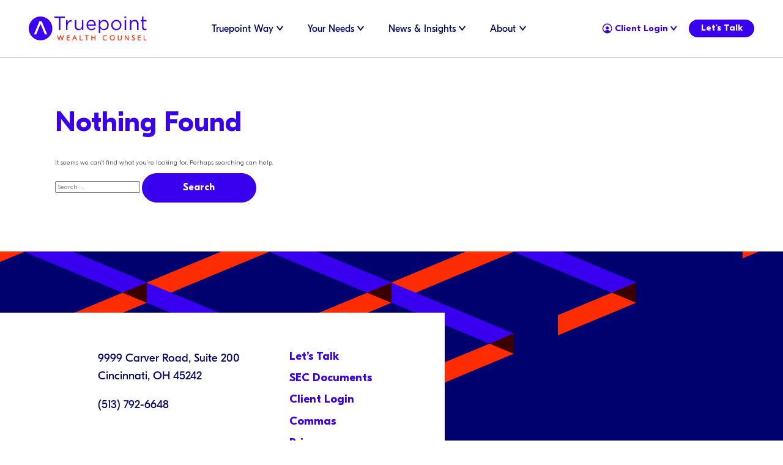

--- FILE ---
content_type: text/html; charset=UTF-8
request_url: https://truepointwealth.com/specialty/creative-solutions/
body_size: 9391
content:
<!DOCTYPE html> 
<html lang="en-US" class="no-js"> 
<head>
<meta charset="UTF-8">
<link rel="preload" href="https://truepointwealth.com/wp-content/themes/truepoint/fonts/GTEestiProDisplay-Light.woff" type="font/woff" as="font" crossorigin="anonymous"> 
<link rel="preload" href="https://truepointwealth.com/wp-content/themes/truepoint/fonts/GTEestiProDisplay-Bold.woff" type="font/woff" as="font" crossorigin="anonymous"> 
<link rel="preload" href="https://truepointwealth.com/wp-content/themes/truepoint/fonts/GTEestiProDisplay-Regular.woff" type="font/woff" as="font" crossorigin="anonymous"> 
<link rel="preload" href="https://truepointwealth.com/wp-content/themes/truepoint/fonts/fontello.woff" type="font/woff" as="font" crossorigin="anonymous"> 
<link rel="preload" href="https://truepointwealth.com/wp-content/cache/fvm/min/1761144942-css8e32b60fb0ab101dfc7c5e3b4a0e175092e024b5ed4616eda7e661483743c.css" as="style" media="all" />
<script data-cfasync="false">if(navigator.userAgent.match(/MSIE|Internet Explorer/i)||navigator.userAgent.match(/Trident\/7\..*?rv:11/i)){var href=document.location.href;if(!href.match(/[?&]iebrowser/)){if(href.indexOf("?")==-1){if(href.indexOf("#")==-1){document.location.href=href+"?iebrowser=1"}else{document.location.href=href.replace("#","?iebrowser=1#")}}else{if(href.indexOf("#")==-1){document.location.href=href+"&iebrowser=1"}else{document.location.href=href.replace("#","&iebrowser=1#")}}}}</script>
<script data-cfasync="false">class FVMLoader{constructor(e){this.triggerEvents=e,this.eventOptions={passive:!0},this.userEventListener=this.triggerListener.bind(this),this.delayedScripts={normal:[],async:[],defer:[]},this.allJQueries=[]}_addUserInteractionListener(e){this.triggerEvents.forEach(t=>window.addEventListener(t,e.userEventListener,e.eventOptions))}_removeUserInteractionListener(e){this.triggerEvents.forEach(t=>window.removeEventListener(t,e.userEventListener,e.eventOptions))}triggerListener(){this._removeUserInteractionListener(this),"loading"===document.readyState?document.addEventListener("DOMContentLoaded",this._loadEverythingNow.bind(this)):this._loadEverythingNow()}async _loadEverythingNow(){this._runAllDelayedCSS(),this._delayEventListeners(),this._delayJQueryReady(this),this._handleDocumentWrite(),this._registerAllDelayedScripts(),await this._loadScriptsFromList(this.delayedScripts.normal),await this._loadScriptsFromList(this.delayedScripts.defer),await this._loadScriptsFromList(this.delayedScripts.async),await this._triggerDOMContentLoaded(),await this._triggerWindowLoad(),window.dispatchEvent(new Event("wpr-allScriptsLoaded"))}_registerAllDelayedScripts(){document.querySelectorAll("script[type=fvmdelay]").forEach(e=>{e.hasAttribute("src")?e.hasAttribute("async")&&!1!==e.async?this.delayedScripts.async.push(e):e.hasAttribute("defer")&&!1!==e.defer||"module"===e.getAttribute("data-type")?this.delayedScripts.defer.push(e):this.delayedScripts.normal.push(e):this.delayedScripts.normal.push(e)})}_runAllDelayedCSS(){document.querySelectorAll("link[rel=fvmdelay]").forEach(e=>{e.setAttribute("rel","stylesheet")})}async _transformScript(e){return await this._requestAnimFrame(),new Promise(t=>{const n=document.createElement("script");let r;[...e.attributes].forEach(e=>{let t=e.nodeName;"type"!==t&&("data-type"===t&&(t="type",r=e.nodeValue),n.setAttribute(t,e.nodeValue))}),e.hasAttribute("src")?(n.addEventListener("load",t),n.addEventListener("error",t)):(n.text=e.text,t()),e.parentNode.replaceChild(n,e)})}async _loadScriptsFromList(e){const t=e.shift();return t?(await this._transformScript(t),this._loadScriptsFromList(e)):Promise.resolve()}_delayEventListeners(){let e={};function t(t,n){!function(t){function n(n){return e[t].eventsToRewrite.indexOf(n)>=0?"wpr-"+n:n}e[t]||(e[t]={originalFunctions:{add:t.addEventListener,remove:t.removeEventListener},eventsToRewrite:[]},t.addEventListener=function(){arguments[0]=n(arguments[0]),e[t].originalFunctions.add.apply(t,arguments)},t.removeEventListener=function(){arguments[0]=n(arguments[0]),e[t].originalFunctions.remove.apply(t,arguments)})}(t),e[t].eventsToRewrite.push(n)}function n(e,t){let n=e[t];Object.defineProperty(e,t,{get:()=>n||function(){},set(r){e["wpr"+t]=n=r}})}t(document,"DOMContentLoaded"),t(window,"DOMContentLoaded"),t(window,"load"),t(window,"pageshow"),t(document,"readystatechange"),n(document,"onreadystatechange"),n(window,"onload"),n(window,"onpageshow")}_delayJQueryReady(e){let t=window.jQuery;Object.defineProperty(window,"jQuery",{get:()=>t,set(n){if(n&&n.fn&&!e.allJQueries.includes(n)){n.fn.ready=n.fn.init.prototype.ready=function(t){e.domReadyFired?t.bind(document)(n):document.addEventListener("DOMContentLoaded2",()=>t.bind(document)(n))};const t=n.fn.on;n.fn.on=n.fn.init.prototype.on=function(){if(this[0]===window){function e(e){return e.split(" ").map(e=>"load"===e||0===e.indexOf("load.")?"wpr-jquery-load":e).join(" ")}"string"==typeof arguments[0]||arguments[0]instanceof String?arguments[0]=e(arguments[0]):"object"==typeof arguments[0]&&Object.keys(arguments[0]).forEach(t=>{delete Object.assign(arguments[0],{[e(t)]:arguments[0][t]})[t]})}return t.apply(this,arguments),this},e.allJQueries.push(n)}t=n}})}async _triggerDOMContentLoaded(){this.domReadyFired=!0,await this._requestAnimFrame(),document.dispatchEvent(new Event("DOMContentLoaded2")),await this._requestAnimFrame(),window.dispatchEvent(new Event("DOMContentLoaded2")),await this._requestAnimFrame(),document.dispatchEvent(new Event("wpr-readystatechange")),await this._requestAnimFrame(),document.wpronreadystatechange&&document.wpronreadystatechange()}async _triggerWindowLoad(){await this._requestAnimFrame(),window.dispatchEvent(new Event("wpr-load")),await this._requestAnimFrame(),window.wpronload&&window.wpronload(),await this._requestAnimFrame(),this.allJQueries.forEach(e=>e(window).trigger("wpr-jquery-load")),window.dispatchEvent(new Event("wpr-pageshow")),await this._requestAnimFrame(),window.wpronpageshow&&window.wpronpageshow()}_handleDocumentWrite(){const e=new Map;document.write=document.writeln=function(t){const n=document.currentScript,r=document.createRange(),i=n.parentElement;let a=e.get(n);void 0===a&&(a=n.nextSibling,e.set(n,a));const s=document.createDocumentFragment();r.setStart(s,0),s.appendChild(r.createContextualFragment(t)),i.insertBefore(s,a)}}async _requestAnimFrame(){return new Promise(e=>requestAnimationFrame(e))}static run(){const e=new FVMLoader(["keydown","mousemove","touchmove","touchstart","touchend","wheel"]);e._addUserInteractionListener(e)}}FVMLoader.run();</script>
<meta name="viewport" content="width=device-width, initial-scale=1, shrink-to-fit=no">
<meta name="facebook-domain-verification" content="67lpe86508cz7174m9sd4if4i0krvf" />
<meta name='robots' content='index, follow, max-image-preview:large, max-snippet:-1, max-video-preview:-1' /><title>creative solutions Archives - Truepoint Wealth Counsel</title>
<link rel="canonical" href="https://truepointwealth.com/specialty/creative-solutions/" />
<meta property="og:locale" content="en_US" />
<meta property="og:type" content="article" />
<meta property="og:title" content="creative solutions Archives" />
<meta property="og:url" content="https://truepointwealth.com/specialty/creative-solutions/" />
<meta property="og:site_name" content="Truepoint Wealth Counsel" />
<meta name="twitter:card" content="summary_large_image" />
<script type="application/ld+json" class="yoast-schema-graph">{"@context":"https://schema.org","@graph":[{"@type":"CollectionPage","@id":"https://truepointwealth.com/specialty/creative-solutions/","url":"https://truepointwealth.com/specialty/creative-solutions/","name":"creative solutions Archives - Truepoint Wealth Counsel","isPartOf":{"@id":"https://truepointwealth.com/#website"},"breadcrumb":{"@id":"https://truepointwealth.com/specialty/creative-solutions/#breadcrumb"},"inLanguage":"en-US"},{"@type":"BreadcrumbList","@id":"https://truepointwealth.com/specialty/creative-solutions/#breadcrumb","itemListElement":[{"@type":"ListItem","position":1,"name":"Home","item":"https://truepointwealth.com/"},{"@type":"ListItem","position":2,"name":"creative solutions"}]},{"@type":"WebSite","@id":"https://truepointwealth.com/#website","url":"https://truepointwealth.com/","name":"Truepoint Wealth Counsel","description":"100% employee-owned Fee-only fiduciaries","publisher":{"@id":"https://truepointwealth.com/#organization"},"potentialAction":[{"@type":"SearchAction","target":{"@type":"EntryPoint","urlTemplate":"https://truepointwealth.com/?s={search_term_string}"},"query-input":{"@type":"PropertyValueSpecification","valueRequired":true,"valueName":"search_term_string"}}],"inLanguage":"en-US"},{"@type":"Organization","@id":"https://truepointwealth.com/#organization","name":"Truepoint Wealth Counsel","url":"https://truepointwealth.com/","logo":{"@type":"ImageObject","inLanguage":"en-US","@id":"https://truepointwealth.com/#/schema/logo/image/","url":"https://truepointwealth.com/wp-content/uploads/2020/10/logo.svg","contentUrl":"https://truepointwealth.com/wp-content/uploads/2020/10/logo.svg","width":"1024","height":"1024","caption":"Truepoint Wealth Counsel"},"image":{"@id":"https://truepointwealth.com/#/schema/logo/image/"}}]}</script>
<link rel="alternate" type="application/rss+xml" title="Truepoint Wealth Counsel &raquo; Feed" href="https://truepointwealth.com/feed/" />
<link rel="alternate" type="application/rss+xml" title="Truepoint Wealth Counsel &raquo; Comments Feed" href="https://truepointwealth.com/comments/feed/" />
<link rel="alternate" type="application/rss+xml" title="Truepoint Wealth Counsel &raquo; creative solutions Specialty Feed" href="https://truepointwealth.com/specialty/creative-solutions/feed/" />
<meta name="mobile-web-app-capable" content="yes">
<meta name="apple-mobile-web-app-capable" content="yes">
<meta name="apple-mobile-web-app-title" content="Truepoint Wealth Counsel - 100% employee-owned Fee-only fiduciaries">
<link rel="stylesheet" href="https://truepointwealth.com/wp-content/cache/fvm/min/1761144942-css8e32b60fb0ab101dfc7c5e3b4a0e175092e024b5ed4616eda7e661483743c.css" media="all" />
<script defer='defer' src='https://truepointwealth.com/wp-content/cache/fvm/min/1761144942-jsb44bc9bf2c7b25e025879c01df1397854d70b0077a6d6bd4472efcfd5734fc.js'></script>
<link rel="profile" href="https://gmpg.org/xfn/11"> 
<script>
var DOM_html = document.getElementsByTagName("html")[0];
DOM_html.className = DOM_html.className.replace(/(?:^|\s)no-js(?:\s|$)/, '');
DOM_html.className += ' js';
</script>
<style media="all">img:is([sizes="auto" i],[sizes^="auto," i]){contain-intrinsic-size:3000px 1500px}</style> 
<style id='classic-theme-styles-inline-css' media="all">/*! This file is auto-generated */ .wp-block-button__link{color:#fff;background-color:#32373c;border-radius:9999px;box-shadow:none;text-decoration:none;padding:calc(.667em + 2px) calc(1.333em + 2px);font-size:1.125em}.wp-block-file__button{background:#32373c;color:#fff;text-decoration:none}</style> 
<style id='global-styles-inline-css' media="all">:root{--wp--preset--aspect-ratio--square:1;--wp--preset--aspect-ratio--4-3:4/3;--wp--preset--aspect-ratio--3-4:3/4;--wp--preset--aspect-ratio--3-2:3/2;--wp--preset--aspect-ratio--2-3:2/3;--wp--preset--aspect-ratio--16-9:16/9;--wp--preset--aspect-ratio--9-16:9/16;--wp--preset--color--black:#000000;--wp--preset--color--cyan-bluish-gray:#abb8c3;--wp--preset--color--white:#ffffff;--wp--preset--color--pale-pink:#f78da7;--wp--preset--color--vivid-red:#cf2e2e;--wp--preset--color--luminous-vivid-orange:#ff6900;--wp--preset--color--luminous-vivid-amber:#fcb900;--wp--preset--color--light-green-cyan:#7bdcb5;--wp--preset--color--vivid-green-cyan:#00d084;--wp--preset--color--pale-cyan-blue:#8ed1fc;--wp--preset--color--vivid-cyan-blue:#0693e3;--wp--preset--color--vivid-purple:#9b51e0;--wp--preset--gradient--vivid-cyan-blue-to-vivid-purple:linear-gradient(135deg,rgba(6,147,227,1) 0%,rgb(155,81,224) 100%);--wp--preset--gradient--light-green-cyan-to-vivid-green-cyan:linear-gradient(135deg,rgb(122,220,180) 0%,rgb(0,208,130) 100%);--wp--preset--gradient--luminous-vivid-amber-to-luminous-vivid-orange:linear-gradient(135deg,rgba(252,185,0,1) 0%,rgba(255,105,0,1) 100%);--wp--preset--gradient--luminous-vivid-orange-to-vivid-red:linear-gradient(135deg,rgba(255,105,0,1) 0%,rgb(207,46,46) 100%);--wp--preset--gradient--very-light-gray-to-cyan-bluish-gray:linear-gradient(135deg,rgb(238,238,238) 0%,rgb(169,184,195) 100%);--wp--preset--gradient--cool-to-warm-spectrum:linear-gradient(135deg,rgb(74,234,220) 0%,rgb(151,120,209) 20%,rgb(207,42,186) 40%,rgb(238,44,130) 60%,rgb(251,105,98) 80%,rgb(254,248,76) 100%);--wp--preset--gradient--blush-light-purple:linear-gradient(135deg,rgb(255,206,236) 0%,rgb(152,150,240) 100%);--wp--preset--gradient--blush-bordeaux:linear-gradient(135deg,rgb(254,205,165) 0%,rgb(254,45,45) 50%,rgb(107,0,62) 100%);--wp--preset--gradient--luminous-dusk:linear-gradient(135deg,rgb(255,203,112) 0%,rgb(199,81,192) 50%,rgb(65,88,208) 100%);--wp--preset--gradient--pale-ocean:linear-gradient(135deg,rgb(255,245,203) 0%,rgb(182,227,212) 50%,rgb(51,167,181) 100%);--wp--preset--gradient--electric-grass:linear-gradient(135deg,rgb(202,248,128) 0%,rgb(113,206,126) 100%);--wp--preset--gradient--midnight:linear-gradient(135deg,rgb(2,3,129) 0%,rgb(40,116,252) 100%);--wp--preset--font-size--small:13px;--wp--preset--font-size--medium:20px;--wp--preset--font-size--large:36px;--wp--preset--font-size--x-large:42px;--wp--preset--spacing--20:0.44rem;--wp--preset--spacing--30:0.67rem;--wp--preset--spacing--40:1rem;--wp--preset--spacing--50:1.5rem;--wp--preset--spacing--60:2.25rem;--wp--preset--spacing--70:3.38rem;--wp--preset--spacing--80:5.06rem;--wp--preset--shadow--natural:6px 6px 9px rgba(0, 0, 0, 0.2);--wp--preset--shadow--deep:12px 12px 50px rgba(0, 0, 0, 0.4);--wp--preset--shadow--sharp:6px 6px 0px rgba(0, 0, 0, 0.2);--wp--preset--shadow--outlined:6px 6px 0px -3px rgba(255, 255, 255, 1), 6px 6px rgba(0, 0, 0, 1);--wp--preset--shadow--crisp:6px 6px 0px rgba(0, 0, 0, 1)}:where(.is-layout-flex){gap:.5em}:where(.is-layout-grid){gap:.5em}body .is-layout-flex{display:flex}.is-layout-flex{flex-wrap:wrap;align-items:center}.is-layout-flex>:is(*,div){margin:0}body .is-layout-grid{display:grid}.is-layout-grid>:is(*,div){margin:0}:where(.wp-block-columns.is-layout-flex){gap:2em}:where(.wp-block-columns.is-layout-grid){gap:2em}:where(.wp-block-post-template.is-layout-flex){gap:1.25em}:where(.wp-block-post-template.is-layout-grid){gap:1.25em}.has-black-color{color:var(--wp--preset--color--black)!important}.has-cyan-bluish-gray-color{color:var(--wp--preset--color--cyan-bluish-gray)!important}.has-white-color{color:var(--wp--preset--color--white)!important}.has-pale-pink-color{color:var(--wp--preset--color--pale-pink)!important}.has-vivid-red-color{color:var(--wp--preset--color--vivid-red)!important}.has-luminous-vivid-orange-color{color:var(--wp--preset--color--luminous-vivid-orange)!important}.has-luminous-vivid-amber-color{color:var(--wp--preset--color--luminous-vivid-amber)!important}.has-light-green-cyan-color{color:var(--wp--preset--color--light-green-cyan)!important}.has-vivid-green-cyan-color{color:var(--wp--preset--color--vivid-green-cyan)!important}.has-pale-cyan-blue-color{color:var(--wp--preset--color--pale-cyan-blue)!important}.has-vivid-cyan-blue-color{color:var(--wp--preset--color--vivid-cyan-blue)!important}.has-vivid-purple-color{color:var(--wp--preset--color--vivid-purple)!important}.has-black-background-color{background-color:var(--wp--preset--color--black)!important}.has-cyan-bluish-gray-background-color{background-color:var(--wp--preset--color--cyan-bluish-gray)!important}.has-white-background-color{background-color:var(--wp--preset--color--white)!important}.has-pale-pink-background-color{background-color:var(--wp--preset--color--pale-pink)!important}.has-vivid-red-background-color{background-color:var(--wp--preset--color--vivid-red)!important}.has-luminous-vivid-orange-background-color{background-color:var(--wp--preset--color--luminous-vivid-orange)!important}.has-luminous-vivid-amber-background-color{background-color:var(--wp--preset--color--luminous-vivid-amber)!important}.has-light-green-cyan-background-color{background-color:var(--wp--preset--color--light-green-cyan)!important}.has-vivid-green-cyan-background-color{background-color:var(--wp--preset--color--vivid-green-cyan)!important}.has-pale-cyan-blue-background-color{background-color:var(--wp--preset--color--pale-cyan-blue)!important}.has-vivid-cyan-blue-background-color{background-color:var(--wp--preset--color--vivid-cyan-blue)!important}.has-vivid-purple-background-color{background-color:var(--wp--preset--color--vivid-purple)!important}.has-black-border-color{border-color:var(--wp--preset--color--black)!important}.has-cyan-bluish-gray-border-color{border-color:var(--wp--preset--color--cyan-bluish-gray)!important}.has-white-border-color{border-color:var(--wp--preset--color--white)!important}.has-pale-pink-border-color{border-color:var(--wp--preset--color--pale-pink)!important}.has-vivid-red-border-color{border-color:var(--wp--preset--color--vivid-red)!important}.has-luminous-vivid-orange-border-color{border-color:var(--wp--preset--color--luminous-vivid-orange)!important}.has-luminous-vivid-amber-border-color{border-color:var(--wp--preset--color--luminous-vivid-amber)!important}.has-light-green-cyan-border-color{border-color:var(--wp--preset--color--light-green-cyan)!important}.has-vivid-green-cyan-border-color{border-color:var(--wp--preset--color--vivid-green-cyan)!important}.has-pale-cyan-blue-border-color{border-color:var(--wp--preset--color--pale-cyan-blue)!important}.has-vivid-cyan-blue-border-color{border-color:var(--wp--preset--color--vivid-cyan-blue)!important}.has-vivid-purple-border-color{border-color:var(--wp--preset--color--vivid-purple)!important}.has-vivid-cyan-blue-to-vivid-purple-gradient-background{background:var(--wp--preset--gradient--vivid-cyan-blue-to-vivid-purple)!important}.has-light-green-cyan-to-vivid-green-cyan-gradient-background{background:var(--wp--preset--gradient--light-green-cyan-to-vivid-green-cyan)!important}.has-luminous-vivid-amber-to-luminous-vivid-orange-gradient-background{background:var(--wp--preset--gradient--luminous-vivid-amber-to-luminous-vivid-orange)!important}.has-luminous-vivid-orange-to-vivid-red-gradient-background{background:var(--wp--preset--gradient--luminous-vivid-orange-to-vivid-red)!important}.has-very-light-gray-to-cyan-bluish-gray-gradient-background{background:var(--wp--preset--gradient--very-light-gray-to-cyan-bluish-gray)!important}.has-cool-to-warm-spectrum-gradient-background{background:var(--wp--preset--gradient--cool-to-warm-spectrum)!important}.has-blush-light-purple-gradient-background{background:var(--wp--preset--gradient--blush-light-purple)!important}.has-blush-bordeaux-gradient-background{background:var(--wp--preset--gradient--blush-bordeaux)!important}.has-luminous-dusk-gradient-background{background:var(--wp--preset--gradient--luminous-dusk)!important}.has-pale-ocean-gradient-background{background:var(--wp--preset--gradient--pale-ocean)!important}.has-electric-grass-gradient-background{background:var(--wp--preset--gradient--electric-grass)!important}.has-midnight-gradient-background{background:var(--wp--preset--gradient--midnight)!important}.has-small-font-size{font-size:var(--wp--preset--font-size--small)!important}.has-medium-font-size{font-size:var(--wp--preset--font-size--medium)!important}.has-large-font-size{font-size:var(--wp--preset--font-size--large)!important}.has-x-large-font-size{font-size:var(--wp--preset--font-size--x-large)!important}:where(.wp-block-post-template.is-layout-flex){gap:1.25em}:where(.wp-block-post-template.is-layout-grid){gap:1.25em}:where(.wp-block-columns.is-layout-flex){gap:2em}:where(.wp-block-columns.is-layout-grid){gap:2em}:root :where(.wp-block-pullquote){font-size:1.5em;line-height:1.6}</style> 
<style id='wp-block-library-theme-inline-css' media="all">.wp-block-audio :where(figcaption){color:#555;font-size:13px;text-align:center}.is-dark-theme .wp-block-audio :where(figcaption){color:#ffffffa6}.wp-block-audio{margin:0 0 1em}.wp-block-code{border:1px solid #ccc;border-radius:4px;font-family:Menlo,Consolas,monaco,monospace;padding:.8em 1em}.wp-block-embed :where(figcaption){color:#555;font-size:13px;text-align:center}.is-dark-theme .wp-block-embed :where(figcaption){color:#ffffffa6}.wp-block-embed{margin:0 0 1em}.blocks-gallery-caption{color:#555;font-size:13px;text-align:center}.is-dark-theme .blocks-gallery-caption{color:#ffffffa6}:root :where(.wp-block-image figcaption){color:#555;font-size:13px;text-align:center}.is-dark-theme :root :where(.wp-block-image figcaption){color:#ffffffa6}.wp-block-image{margin:0 0 1em}.wp-block-pullquote{border-bottom:4px solid;border-top:4px solid;color:currentColor;margin-bottom:1.75em}.wp-block-pullquote cite,.wp-block-pullquote footer,.wp-block-pullquote__citation{color:currentColor;font-size:.8125em;font-style:normal;text-transform:uppercase}.wp-block-quote{border-left:.25em solid;margin:0 0 1.75em;padding-left:1em}.wp-block-quote cite,.wp-block-quote footer{color:currentColor;font-size:.8125em;font-style:normal;position:relative}.wp-block-quote:where(.has-text-align-right){border-left:none;border-right:.25em solid;padding-left:0;padding-right:1em}.wp-block-quote:where(.has-text-align-center){border:none;padding-left:0}.wp-block-quote.is-large,.wp-block-quote.is-style-large,.wp-block-quote:where(.is-style-plain){border:none}.wp-block-search .wp-block-search__label{font-weight:700}.wp-block-search__button{border:1px solid #ccc;padding:.375em .625em}:where(.wp-block-group.has-background){padding:1.25em 2.375em}.wp-block-separator.has-css-opacity{opacity:.4}.wp-block-separator{border:none;border-bottom:2px solid;margin-left:auto;margin-right:auto}.wp-block-separator.has-alpha-channel-opacity{opacity:1}.wp-block-separator:not(.is-style-wide):not(.is-style-dots){width:100px}.wp-block-separator.has-background:not(.is-style-dots){border-bottom:none;height:1px}.wp-block-separator.has-background:not(.is-style-wide):not(.is-style-dots){height:2px}.wp-block-table{margin:0 0 1em}.wp-block-table td,.wp-block-table th{word-break:normal}.wp-block-table :where(figcaption){color:#555;font-size:13px;text-align:center}.is-dark-theme .wp-block-table :where(figcaption){color:#ffffffa6}.wp-block-video :where(figcaption){color:#555;font-size:13px;text-align:center}.is-dark-theme .wp-block-video :where(figcaption){color:#ffffffa6}.wp-block-video{margin:0 0 1em}:root :where(.wp-block-template-part.has-background){margin-bottom:0;margin-top:0;padding:1.25em 2.375em}</style> 
<script type="fvmdelay">
(function(w,d,s,l,i){w[l]=w[l]||[];w[l].push({'gtm.start':new Date().getTime(),event:'gtm.js'});var f=d.getElementsByTagName(s)[0],j=d.createElement(s),dl=l!='dataLayer'?'&l='+l:'';j.async=!0;j.src='https://www.googletagmanager.com/gtm.js?id='+i+dl;f.parentNode.insertBefore(j,f)})(window,document,'script','dataLayer','GTM-WNJ64W')
</script>
<style media="all">.recentcomments a{display:inline!important;padding:0!important;margin:0!important}</style> 
<link rel="icon" href="https://truepointwealth.com/wp-content/webpc-passthru.php?src=https://truepointwealth.com/wp-content/uploads/2021/11/cropped-MicrosoftTeams-image-1-192x192.png&amp;nocache=1" sizes="192x192" /> 
<style id="wp-custom-css" media="all">.form-container{max-width:800px;margin:0 auto}@media screen and (max-width:992px){.form-container{max-width:100%;padding:1rem}}#gform_confirmation_message_2{color:#000;font-size:20px}</style> 
</head>
<body class="archive tax-specialty term-creative-solutions term-319 wp-embed-responsive wp-theme-truepoint hfeed" itemscope itemtype="http://schema.org/WebSite"> 
<noscript><iframe src="https://www.googletagmanager.com/ns.html?id=GTM-WNJ64W"
height="0" width="0" style="display:none;visibility:hidden"></iframe></noscript>
<svg xmlns="http://www.w3.org/2000/svg" viewBox="0 0 0 0" width="0" height="0" focusable="false" role="none" style="visibility: hidden; position: absolute; left: -9999px; overflow: hidden;" ><defs><filter id="wp-duotone-dark-grayscale"><feColorMatrix color-interpolation-filters="sRGB" type="matrix" values=" .299 .587 .114 0 0 .299 .587 .114 0 0 .299 .587 .114 0 0 .299 .587 .114 0 0 " /><feComponentTransfer color-interpolation-filters="sRGB" ><feFuncR type="table" tableValues="0 0.49803921568627" /><feFuncG type="table" tableValues="0 0.49803921568627" /><feFuncB type="table" tableValues="0 0.49803921568627" /><feFuncA type="table" tableValues="1 1" /></feComponentTransfer><feComposite in2="SourceGraphic" operator="in" /></filter></defs></svg><svg xmlns="http://www.w3.org/2000/svg" viewBox="0 0 0 0" width="0" height="0" focusable="false" role="none" style="visibility: hidden; position: absolute; left: -9999px; overflow: hidden;" ><defs><filter id="wp-duotone-grayscale"><feColorMatrix color-interpolation-filters="sRGB" type="matrix" values=" .299 .587 .114 0 0 .299 .587 .114 0 0 .299 .587 .114 0 0 .299 .587 .114 0 0 " /><feComponentTransfer color-interpolation-filters="sRGB" ><feFuncR type="table" tableValues="0 1" /><feFuncG type="table" tableValues="0 1" /><feFuncB type="table" tableValues="0 1" /><feFuncA type="table" tableValues="1 1" /></feComponentTransfer><feComposite in2="SourceGraphic" operator="in" /></filter></defs></svg><svg xmlns="http://www.w3.org/2000/svg" viewBox="0 0 0 0" width="0" height="0" focusable="false" role="none" style="visibility: hidden; position: absolute; left: -9999px; overflow: hidden;" ><defs><filter id="wp-duotone-purple-yellow"><feColorMatrix color-interpolation-filters="sRGB" type="matrix" values=" .299 .587 .114 0 0 .299 .587 .114 0 0 .299 .587 .114 0 0 .299 .587 .114 0 0 " /><feComponentTransfer color-interpolation-filters="sRGB" ><feFuncR type="table" tableValues="0.54901960784314 0.98823529411765" /><feFuncG type="table" tableValues="0 1" /><feFuncB type="table" tableValues="0.71764705882353 0.25490196078431" /><feFuncA type="table" tableValues="1 1" /></feComponentTransfer><feComposite in2="SourceGraphic" operator="in" /></filter></defs></svg><svg xmlns="http://www.w3.org/2000/svg" viewBox="0 0 0 0" width="0" height="0" focusable="false" role="none" style="visibility: hidden; position: absolute; left: -9999px; overflow: hidden;" ><defs><filter id="wp-duotone-blue-red"><feColorMatrix color-interpolation-filters="sRGB" type="matrix" values=" .299 .587 .114 0 0 .299 .587 .114 0 0 .299 .587 .114 0 0 .299 .587 .114 0 0 " /><feComponentTransfer color-interpolation-filters="sRGB" ><feFuncR type="table" tableValues="0 1" /><feFuncG type="table" tableValues="0 0.27843137254902" /><feFuncB type="table" tableValues="0.5921568627451 0.27843137254902" /><feFuncA type="table" tableValues="1 1" /></feComponentTransfer><feComposite in2="SourceGraphic" operator="in" /></filter></defs></svg><svg xmlns="http://www.w3.org/2000/svg" viewBox="0 0 0 0" width="0" height="0" focusable="false" role="none" style="visibility: hidden; position: absolute; left: -9999px; overflow: hidden;" ><defs><filter id="wp-duotone-midnight"><feColorMatrix color-interpolation-filters="sRGB" type="matrix" values=" .299 .587 .114 0 0 .299 .587 .114 0 0 .299 .587 .114 0 0 .299 .587 .114 0 0 " /><feComponentTransfer color-interpolation-filters="sRGB" ><feFuncR type="table" tableValues="0 0" /><feFuncG type="table" tableValues="0 0.64705882352941" /><feFuncB type="table" tableValues="0 1" /><feFuncA type="table" tableValues="1 1" /></feComponentTransfer><feComposite in2="SourceGraphic" operator="in" /></filter></defs></svg><svg xmlns="http://www.w3.org/2000/svg" viewBox="0 0 0 0" width="0" height="0" focusable="false" role="none" style="visibility: hidden; position: absolute; left: -9999px; overflow: hidden;" ><defs><filter id="wp-duotone-magenta-yellow"><feColorMatrix color-interpolation-filters="sRGB" type="matrix" values=" .299 .587 .114 0 0 .299 .587 .114 0 0 .299 .587 .114 0 0 .299 .587 .114 0 0 " /><feComponentTransfer color-interpolation-filters="sRGB" ><feFuncR type="table" tableValues="0.78039215686275 1" /><feFuncG type="table" tableValues="0 0.94901960784314" /><feFuncB type="table" tableValues="0.35294117647059 0.47058823529412" /><feFuncA type="table" tableValues="1 1" /></feComponentTransfer><feComposite in2="SourceGraphic" operator="in" /></filter></defs></svg><svg xmlns="http://www.w3.org/2000/svg" viewBox="0 0 0 0" width="0" height="0" focusable="false" role="none" style="visibility: hidden; position: absolute; left: -9999px; overflow: hidden;" ><defs><filter id="wp-duotone-purple-green"><feColorMatrix color-interpolation-filters="sRGB" type="matrix" values=" .299 .587 .114 0 0 .299 .587 .114 0 0 .299 .587 .114 0 0 .299 .587 .114 0 0 " /><feComponentTransfer color-interpolation-filters="sRGB" ><feFuncR type="table" tableValues="0.65098039215686 0.40392156862745" /><feFuncG type="table" tableValues="0 1" /><feFuncB type="table" tableValues="0.44705882352941 0.4" /><feFuncA type="table" tableValues="1 1" /></feComponentTransfer><feComposite in2="SourceGraphic" operator="in" /></filter></defs></svg><svg xmlns="http://www.w3.org/2000/svg" viewBox="0 0 0 0" width="0" height="0" focusable="false" role="none" style="visibility: hidden; position: absolute; left: -9999px; overflow: hidden;" ><defs><filter id="wp-duotone-blue-orange"><feColorMatrix color-interpolation-filters="sRGB" type="matrix" values=" .299 .587 .114 0 0 .299 .587 .114 0 0 .299 .587 .114 0 0 .299 .587 .114 0 0 " /><feComponentTransfer color-interpolation-filters="sRGB" ><feFuncR type="table" tableValues="0.098039215686275 1" /><feFuncG type="table" tableValues="0 0.66274509803922" /><feFuncB type="table" tableValues="0.84705882352941 0.41960784313725" /><feFuncA type="table" tableValues="1 1" /></feComponentTransfer><feComposite in2="SourceGraphic" operator="in" /></filter></defs></svg><div id="mobile-detect" class="mobile"></div> <div id="tablet-detect" class="tablet"></div> <div id="site-content"> <header class="header"> <div class="header-logo"> <a href="https://truepointwealth.com"> <img width="1" height="1" src="https://truepointwealth.com/wp-content/uploads/2020/10/logo.svg" class="attachment-full size-full" alt="" decoding="async" /> </a> </div> <div class="header-menu-opener mobile"> <b></b> <b></b> </div> <div class="header-menu"> <div class="header-right mobile"> <a class="as-b small transparent" href="https://truepoint.portal.tamaracinc.com/Login.aspx" target="_self"> <span class="icon icon-user"></span>Client Login </a> <a class="as-b small transparent" href="https://consumer.taxcaddy.com/#/login" target="_self"> <span class="icon icon-user"></span>TaxCaddy Access </a> <a class="as-b small" target="_self" data-tf-popup="t5e9t2hP" data-tf-opacity="100" data-tf-size="100" data-tf-iframe-props="title=Intro Meeting" data-tf-transitive-search-params data-tf-medium="snippet" " > Let&#039;s Talk </a> </div> <ul id="main-menu" class="menu"><li id="menu-item-14" class="menu-item menu-item-type-custom menu-item-object-custom menu-item-has-children menu-item-14"><a href="#">Truepoint Way</a> <ul class="sub-menu"> <li id="menu-item-61" class="menu-item menu-item-type-post_type menu-item-object-page menu-item-61"><a href="https://truepointwealth.com/our-process/">Our Process</a></li> <li id="menu-item-17633" class="menu-item menu-item-type-post_type menu-item-object-page menu-item-17633"><a href="https://truepointwealth.com/our-service-offerings/">Our Services</a></li> <li id="menu-item-62" class="menu-item menu-item-type-post_type menu-item-object-page menu-item-62"><a href="https://truepointwealth.com/our-specialties/">Our Specialties</a></li> <li id="menu-item-60" class="menu-item menu-item-type-post_type menu-item-object-page menu-item-60"><a href="https://truepointwealth.com/our-culture/">Our Culture</a></li> </ul> </li> <li id="menu-item-15" class="menu-item menu-item-type-custom menu-item-object-custom menu-item-has-children menu-item-15"><a href="#">Your Needs</a> <ul class="sub-menu"> <li id="menu-item-63" class="menu-item menu-item-type-post_type menu-item-object-page menu-item-63"><a href="https://truepointwealth.com/business-owners/">Business Owners</a></li> <li id="menu-item-16434" class="menu-item menu-item-type-post_type menu-item-object-page menu-item-16434"><a href="https://truepointwealth.com/family-office/">Family Office</a></li> <li id="menu-item-504" class="menu-item menu-item-type-post_type menu-item-object-page menu-item-504"><a href="https://truepointwealth.com/corporate-executives/">Corporate Executives</a></li> <li id="menu-item-66" class="menu-item menu-item-type-post_type menu-item-object-page menu-item-66"><a href="https://truepointwealth.com/institutional-investing/">Institutional Investing</a></li> <li id="menu-item-15653" class="menu-item menu-item-type-post_type menu-item-object-page menu-item-15653"><a href="https://truepointwealth.com/pg-employees-retirees/">P&#038;G Employees &#038; Retirees</a></li> <li id="menu-item-15066" class="menu-item menu-item-type-post_type menu-item-object-page menu-item-15066"><a href="https://truepointwealth.com/wwc/">Women&#8217;s Wealth Counsel</a></li> <li id="menu-item-683" class="menu-item menu-item-type-post_type menu-item-object-page menu-item-683"><a href="https://truepointwealth.com/commas/">Commas</a></li> </ul> </li> <li id="menu-item-16" class="menu-item menu-item-type-custom menu-item-object-custom menu-item-has-children menu-item-16"><a href="#">News &#038; Insights</a> <ul class="sub-menu"> <li id="menu-item-72" class="menu-item menu-item-type-post_type menu-item-object-page menu-item-72"><a href="https://truepointwealth.com/viewpoint/">Truepoint Viewpoint</a></li> <li id="menu-item-70" class="menu-item menu-item-type-post_type menu-item-object-page menu-item-70"><a href="https://truepointwealth.com/in-the-news/">In the News</a></li> </ul> </li> <li id="menu-item-17" class="menu-item menu-item-type-custom menu-item-object-custom menu-item-has-children menu-item-17"><a href="#">About</a> <ul class="sub-menu"> <li id="menu-item-76" class="menu-item menu-item-type-post_type menu-item-object-page menu-item-76"><a href="https://truepointwealth.com/our-people/">Our People</a></li> <li id="menu-item-75" class="menu-item menu-item-type-post_type menu-item-object-page menu-item-75"><a href="https://truepointwealth.com/our-history/">Our History</a></li> <li id="menu-item-285" class="menu-item menu-item-type-post_type menu-item-object-page menu-item-285"><a href="https://truepointwealth.com/careers/">Careers</a></li> </ul> </li> </ul> <div class="mobile header-menu-back"> <span class="icon icon-sch-l-left"></span>Back </div> </div> <div class="header-right desktop"> <button class="as-b small transparent login-menu"> <span class="icon icon-user"></span>Client Login <ul class="sub-menu"> <li> <a href="https://truepoint.portal.tamaracinc.com/Login.aspx" target="_self"> Client Login </a> </li> <li> <a href="https://consumer.taxcaddy.com/#/login" target="_self"> TaxCaddy Access </a> </li> </ul> </button> <a class="as-b small" target="_self" data-tf-popup="t5e9t2hP" data-tf-opacity="100" data-tf-size="100" data-tf-iframe-props="title=Intro Meeting" data-tf-transitive-search-params data-tf-medium="snippet" > Let&#039;s Talk </a> </div> </header> <div id="top" class="header-pad"></div> <div class="block-full block-full-pad white block-full-articles-list"> <div class="block-content"> <div class="wrapper wrapper-1650"> <section class="no-results not-found"> <header class="page-header"> <h1 class="page-title">Nothing Found</h1> </header> <div class="page-content"> <p>It seems we can&rsquo;t find what you&rsquo;re looking for. Perhaps searching can help.<p> <form method="get" id="searchform" action="https://truepointwealth.com/" role="search"> <label class="sr-only" for="s">Search</label> <div class="input-group"> <input class="field form-control" id="s" name="s" type="text" placeholder="Search &hellip;" value=""> <span class="input-group-append"> <input class="submit btn btn-primary" id="searchsubmit" name="submit" type="submit" value="Search"> </span> </div> </form> </div> </section> </div> </div> </div> </div> <footer class="footer"> <div class="footer-top"> <div class="footer-bg"> <div class="vbg-wrap"> <div class="vbg js-fz js-scroll" data-cols="8" data-rows="4"></div> </div> </div> <div class="footer-wrap"> <div class="footer-left"> <p><a href="#">9999 Carver Road, Suite 200<br /> Cincinnati, OH 45242<br /> </a></p> <p><a href="tel:+15137926648">(513) 792-6648 </a></p> </div> <div class="footer-menu"> <ul id="footer-menu" class="menu"><li id="menu-item-87" class="menu-item menu-item-type-post_type menu-item-object-page menu-item-87"><a href="https://truepointwealth.com/contact/">Let&#8217;s Talk</a></li> <li id="menu-item-88" class="menu-item menu-item-type-post_type menu-item-object-page menu-item-88"><a href="https://truepointwealth.com/sec-documents/">SEC Documents</a></li> <li id="menu-item-89" class="menu-item menu-item-type-custom menu-item-object-custom menu-item-89"><a href="https://truepoint.portal.tamaracinc.com/Login.aspx">Client Login</a></li> <li id="menu-item-90" class="menu-item menu-item-type-custom menu-item-object-custom menu-item-90"><a href="https://usecommas.com/">Commas</a></li> <li id="menu-item-16683" class="menu-item menu-item-type-post_type menu-item-object-page menu-item-16683"><a href="https://truepointwealth.com/privacy/">Privacy</a></li> </ul> </div> <div class="footer-social"> <a class="li" href="https://www.linkedin.com/company/TruepointWealth/" target="_blank" title="Linkedin"> Linkedin </a> <a class="fb" href="https://www.facebook.com/Truepoint/" target="_blank" title="Facebook"> Facebook </a> <a class="tw" href="https://twitter.com/truepointwealth" target="_blank" title="Twitter"> Twitter </a> <a class="in" href="https://www.instagram.com/truepointwealth/" target="_blank" title="Instagram"> Instagram </a> <a class="yt" href="https://www.youtube.com/channel/UC4O140rkQ3ajMph--a9kuMQ" target="_blank" title="YouTube"> YouTube </a> </div> </div> <a class="footer-to-top" href="#top" title="Scroll To Top"></a> </div> <div class="footer-bot"> <div class="wrapper"> <div class="footer-copyright"> ©Truepoint Wealth Counsel, LLC 2026 </div> </div> </div> </footer> </div> 
<script type="speculationrules">
{"prefetch":[{"source":"document","where":{"and":[{"href_matches":"\/*"},{"not":{"href_matches":["\/wp-*.php","\/wp-admin\/*","\/wp-content\/uploads\/*","\/wp-content\/*","\/wp-content\/plugins\/*","\/wp-content\/themes\/truepoint\/*","\/*\\?(.+)"]}},{"not":{"selector_matches":"a[rel~=\"nofollow\"]"}},{"not":{"selector_matches":".no-prefetch, .no-prefetch a"}}]},"eagerness":"conservative"}]}
</script>
<script>
_linkedin_partner_id = "2365074";
window._linkedin_data_partner_ids = window._linkedin_data_partner_ids || [];
window._linkedin_data_partner_ids.push(_linkedin_partner_id);
</script>
<script>
(function(l) {
if (!l){window.lintrk = function(a,b){window.lintrk.q.push([a,b])};
window.lintrk.q=[]}
var s = document.getElementsByTagName("script")[0];
var b = document.createElement("script");
b.type = "text/javascript";b.async = true;
b.src = "https://snap.licdn.com/li.lms-analytics/insight.min.js";
s.parentNode.insertBefore(b, s);})(window.lintrk);
</script>
<noscript>
<img height="1" width="1" style="display:none;" alt="" src="https://px.ads.linkedin.com/collect/?pid=2365074&fmt=gif" />
</noscript>
<script src="https://assets.calendly.com/assets/external/widget.js" type="fvmdelay"></script>
<script id="popup-maker-site-js-extra">
var pum_vars = {"version":"1.21.5","pm_dir_url":"https:\/\/truepointwealth.com\/wp-content\/plugins\/popup-maker\/","ajaxurl":"https:\/\/truepointwealth.com\/wp-admin\/admin-ajax.php","restapi":"https:\/\/truepointwealth.com\/wp-json\/pum\/v1","rest_nonce":null,"default_theme":"15731","debug_mode":"","disable_tracking":"","home_url":"\/","message_position":"top","core_sub_forms_enabled":"1","popups":[],"cookie_domain":"","analytics_enabled":"1","analytics_route":"analytics","analytics_api":"https:\/\/truepointwealth.com\/wp-json\/pum\/v1"};
var pum_sub_vars = {"ajaxurl":"https:\/\/truepointwealth.com\/wp-admin\/admin-ajax.php","message_position":"top"};
var pum_popups = [];
</script>
<script src="https://embed.typeform.com/next/embed.js?ver=1.0" id="typeform-scripts-js"></script>
<script>(function(){function c(){var b=a.contentDocument||a.contentWindow.document;if(b){var d=b.createElement('script');d.innerHTML="window.__CF$cv$params={r:'9bf7a394581bc0f6',t:'MTc2ODY3MTYzOQ=='};var a=document.createElement('script');a.src='/cdn-cgi/challenge-platform/scripts/jsd/main.js';document.getElementsByTagName('head')[0].appendChild(a);";b.getElementsByTagName('head')[0].appendChild(d)}}if(document.body){var a=document.createElement('iframe');a.height=1;a.width=1;a.style.position='absolute';a.style.top=0;a.style.left=0;a.style.border='none';a.style.visibility='hidden';document.body.appendChild(a);if('loading'!==document.readyState)c();else if(window.addEventListener)document.addEventListener('DOMContentLoaded',c);else{var e=document.onreadystatechange||function(){};document.onreadystatechange=function(b){e(b);'loading'!==document.readyState&&(document.onreadystatechange=e,c())}}}})();</script></body> 
</html>

--- FILE ---
content_type: text/css
request_url: https://truepointwealth.com/wp-content/cache/fvm/min/1761144942-css8e32b60fb0ab101dfc7c5e3b4a0e175092e024b5ed4616eda7e661483743c.css
body_size: 67422
content:
@charset "UTF-8";
.wp-block-archives{box-sizing:border-box}.wp-block-archives-dropdown label{display:block}.wp-block-avatar{line-height:0}.wp-block-avatar,.wp-block-avatar img{box-sizing:border-box}.wp-block-avatar.aligncenter{text-align:center}.wp-block-audio{box-sizing:border-box}.wp-block-audio :where(figcaption){margin-bottom:1em;margin-top:.5em}.wp-block-audio audio{min-width:300px;width:100%}.wp-block-button__link{align-content:center;box-sizing:border-box;cursor:pointer;display:inline-block;height:100%;text-align:center;word-break:break-word}.wp-block-button__link.aligncenter{text-align:center}.wp-block-button__link.alignright{text-align:right}:where(.wp-block-button__link){border-radius:9999px;box-shadow:none;padding:calc(.667em + 2px) calc(1.333em + 2px);text-decoration:none}.wp-block-button[style*=text-decoration] .wp-block-button__link{text-decoration:inherit}.wp-block-buttons>.wp-block-button.has-custom-width{max-width:none}.wp-block-buttons>.wp-block-button.has-custom-width .wp-block-button__link{width:100%}.wp-block-buttons>.wp-block-button.has-custom-font-size .wp-block-button__link{font-size:inherit}.wp-block-buttons>.wp-block-button.wp-block-button__width-25{width:calc(25% - var(--wp--style--block-gap, .5em)*.75)}.wp-block-buttons>.wp-block-button.wp-block-button__width-50{width:calc(50% - var(--wp--style--block-gap, .5em)*.5)}.wp-block-buttons>.wp-block-button.wp-block-button__width-75{width:calc(75% - var(--wp--style--block-gap, .5em)*.25)}.wp-block-buttons>.wp-block-button.wp-block-button__width-100{flex-basis:100%;width:100%}.wp-block-buttons.is-vertical>.wp-block-button.wp-block-button__width-25{width:25%}.wp-block-buttons.is-vertical>.wp-block-button.wp-block-button__width-50{width:50%}.wp-block-buttons.is-vertical>.wp-block-button.wp-block-button__width-75{width:75%}.wp-block-button.is-style-squared,.wp-block-button__link.wp-block-button.is-style-squared{border-radius:0}.wp-block-button.no-border-radius,.wp-block-button__link.no-border-radius{border-radius:0!important}:root :where(.wp-block-button .wp-block-button__link.is-style-outline),:root :where(.wp-block-button.is-style-outline>.wp-block-button__link){border:2px solid;padding:.667em 1.333em}:root :where(.wp-block-button .wp-block-button__link.is-style-outline:not(.has-text-color)),:root :where(.wp-block-button.is-style-outline>.wp-block-button__link:not(.has-text-color)){color:currentColor}:root :where(.wp-block-button .wp-block-button__link.is-style-outline:not(.has-background)),:root :where(.wp-block-button.is-style-outline>.wp-block-button__link:not(.has-background)){background-color:initial;background-image:none}.wp-block-buttons{box-sizing:border-box}.wp-block-buttons.is-vertical{flex-direction:column}.wp-block-buttons.is-vertical>.wp-block-button:last-child{margin-bottom:0}.wp-block-buttons>.wp-block-button{display:inline-block;margin:0}.wp-block-buttons.is-content-justification-left{justify-content:flex-start}.wp-block-buttons.is-content-justification-left.is-vertical{align-items:flex-start}.wp-block-buttons.is-content-justification-center{justify-content:center}.wp-block-buttons.is-content-justification-center.is-vertical{align-items:center}.wp-block-buttons.is-content-justification-right{justify-content:flex-end}.wp-block-buttons.is-content-justification-right.is-vertical{align-items:flex-end}.wp-block-buttons.is-content-justification-space-between{justify-content:space-between}.wp-block-buttons.aligncenter{text-align:center}.wp-block-buttons:not(.is-content-justification-space-between,.is-content-justification-right,.is-content-justification-left,.is-content-justification-center) .wp-block-button.aligncenter{margin-left:auto;margin-right:auto;width:100%}.wp-block-buttons[style*=text-decoration] .wp-block-button,.wp-block-buttons[style*=text-decoration] .wp-block-button__link{text-decoration:inherit}.wp-block-buttons.has-custom-font-size .wp-block-button__link{font-size:inherit}.wp-block-buttons .wp-block-button__link{width:100%}.wp-block-button.aligncenter,.wp-block-calendar{text-align:center}.wp-block-calendar td,.wp-block-calendar th{border:1px solid;padding:.25em}.wp-block-calendar th{font-weight:400}.wp-block-calendar caption{background-color:inherit}.wp-block-calendar table{border-collapse:collapse;width:100%}.wp-block-calendar table:where(:not(.has-text-color)){color:#40464d}.wp-block-calendar table:where(:not(.has-text-color)) td,.wp-block-calendar table:where(:not(.has-text-color)) th{border-color:#ddd}.wp-block-calendar table.has-background th{background-color:inherit}.wp-block-calendar table.has-text-color th{color:inherit}:where(.wp-block-calendar table:not(.has-background) th){background:#ddd}.wp-block-categories{box-sizing:border-box}.wp-block-categories.alignleft{margin-right:2em}.wp-block-categories.alignright{margin-left:2em}.wp-block-categories.wp-block-categories-dropdown.aligncenter{text-align:center}.wp-block-categories .wp-block-categories__label{display:block;width:100%}.wp-block-code{box-sizing:border-box}.wp-block-code code{/*!rtl:begin:ignore*/direction:ltr;display:block;font-family:inherit;overflow-wrap:break-word;text-align:initial;white-space:pre-wrap /*!rtl:end:ignore*/}.wp-block-columns{align-items:normal!important;box-sizing:border-box;display:flex;flex-wrap:wrap!important}@media (min-width:782px){.wp-block-columns{flex-wrap:nowrap!important}}.wp-block-columns.are-vertically-aligned-top{align-items:flex-start}.wp-block-columns.are-vertically-aligned-center{align-items:center}.wp-block-columns.are-vertically-aligned-bottom{align-items:flex-end}@media (max-width:781px){.wp-block-columns:not(.is-not-stacked-on-mobile)>.wp-block-column{flex-basis:100%!important}}@media (min-width:782px){.wp-block-columns:not(.is-not-stacked-on-mobile)>.wp-block-column{flex-basis:0%;flex-grow:1}.wp-block-columns:not(.is-not-stacked-on-mobile)>.wp-block-column[style*=flex-basis]{flex-grow:0}}.wp-block-columns.is-not-stacked-on-mobile{flex-wrap:nowrap!important}.wp-block-columns.is-not-stacked-on-mobile>.wp-block-column{flex-basis:0%;flex-grow:1}.wp-block-columns.is-not-stacked-on-mobile>.wp-block-column[style*=flex-basis]{flex-grow:0}:where(.wp-block-columns){margin-bottom:1.75em}:where(.wp-block-columns.has-background){padding:1.25em 2.375em}.wp-block-column{flex-grow:1;min-width:0;overflow-wrap:break-word;word-break:break-word}.wp-block-column.is-vertically-aligned-top{align-self:flex-start}.wp-block-column.is-vertically-aligned-center{align-self:center}.wp-block-column.is-vertically-aligned-bottom{align-self:flex-end}.wp-block-column.is-vertically-aligned-stretch{align-self:stretch}.wp-block-column.is-vertically-aligned-bottom,.wp-block-column.is-vertically-aligned-center,.wp-block-column.is-vertically-aligned-top{width:100%}.wp-block-post-comments{box-sizing:border-box}.wp-block-post-comments .alignleft{float:left}.wp-block-post-comments .alignright{float:right}.wp-block-post-comments .navigation:after{clear:both;content:"";display:table}.wp-block-post-comments .commentlist{clear:both;list-style:none;margin:0;padding:0}.wp-block-post-comments .commentlist .comment{min-height:2.25em;padding-left:3.25em}.wp-block-post-comments .commentlist .comment p{font-size:1em;line-height:1.8;margin:1em 0}.wp-block-post-comments .commentlist .children{list-style:none;margin:0;padding:0}.wp-block-post-comments .comment-author{line-height:1.5}.wp-block-post-comments .comment-author .avatar{border-radius:1.5em;display:block;float:left;height:2.5em;margin-right:.75em;margin-top:.5em;width:2.5em}.wp-block-post-comments .comment-author cite{font-style:normal}.wp-block-post-comments .comment-meta{font-size:.875em;line-height:1.5}.wp-block-post-comments .comment-meta b{font-weight:400}.wp-block-post-comments .comment-meta .comment-awaiting-moderation{display:block;margin-bottom:1em;margin-top:1em}.wp-block-post-comments .comment-body .commentmetadata{font-size:.875em}.wp-block-post-comments .comment-form-author label,.wp-block-post-comments .comment-form-comment label,.wp-block-post-comments .comment-form-email label,.wp-block-post-comments .comment-form-url label{display:block;margin-bottom:.25em}.wp-block-post-comments .comment-form input:not([type=submit]):not([type=checkbox]),.wp-block-post-comments .comment-form textarea{box-sizing:border-box;display:block;width:100%}.wp-block-post-comments .comment-form-cookies-consent{display:flex;gap:.25em}.wp-block-post-comments .comment-form-cookies-consent #wp-comment-cookies-consent{margin-top:.35em}.wp-block-post-comments .comment-reply-title{margin-bottom:0}.wp-block-post-comments .comment-reply-title :where(small){font-size:var(--wp--preset--font-size--medium,smaller);margin-left:.5em}.wp-block-post-comments .reply{font-size:.875em;margin-bottom:1.4em}.wp-block-post-comments input:not([type=submit]),.wp-block-post-comments textarea{border:1px solid #949494;font-family:inherit;font-size:1em}.wp-block-post-comments input:not([type=submit]):not([type=checkbox]),.wp-block-post-comments textarea{padding:calc(.667em + 2px)}:where(.wp-block-post-comments input[type=submit]){border:none}.wp-block-comments{box-sizing:border-box}.wp-block-comments-pagination>.wp-block-comments-pagination-next,.wp-block-comments-pagination>.wp-block-comments-pagination-numbers,.wp-block-comments-pagination>.wp-block-comments-pagination-previous{font-size:inherit;margin-bottom:.5em;margin-right:.5em}.wp-block-comments-pagination>.wp-block-comments-pagination-next:last-child,.wp-block-comments-pagination>.wp-block-comments-pagination-numbers:last-child,.wp-block-comments-pagination>.wp-block-comments-pagination-previous:last-child{margin-right:0}.wp-block-comments-pagination .wp-block-comments-pagination-previous-arrow{display:inline-block;margin-right:1ch}.wp-block-comments-pagination .wp-block-comments-pagination-previous-arrow:not(.is-arrow-chevron){transform:scaleX(1)}.wp-block-comments-pagination .wp-block-comments-pagination-next-arrow{display:inline-block;margin-left:1ch}.wp-block-comments-pagination .wp-block-comments-pagination-next-arrow:not(.is-arrow-chevron){transform:scaleX(1)}.wp-block-comments-pagination.aligncenter{justify-content:center}.wp-block-comment-template{box-sizing:border-box;list-style:none;margin-bottom:0;max-width:100%;padding:0}.wp-block-comment-template li{clear:both}.wp-block-comment-template ol{list-style:none;margin-bottom:0;max-width:100%;padding-left:2rem}.wp-block-comment-template.alignleft{float:left}.wp-block-comment-template.aligncenter{margin-left:auto;margin-right:auto;width:fit-content}.wp-block-comment-template.alignright{float:right}.wp-block-comment-date{box-sizing:border-box}.comment-awaiting-moderation{display:block;font-size:.875em;line-height:1.5}.wp-block-comment-author-name,.wp-block-comment-content,.wp-block-comment-edit-link,.wp-block-comment-reply-link{box-sizing:border-box}.wp-block-cover,.wp-block-cover-image{align-items:center;background-position:50%;box-sizing:border-box;display:flex;justify-content:center;min-height:430px;overflow:hidden;overflow:clip;padding:1em;position:relative}.wp-block-cover .has-background-dim:not([class*=-background-color]),.wp-block-cover-image .has-background-dim:not([class*=-background-color]),.wp-block-cover-image.has-background-dim:not([class*=-background-color]),.wp-block-cover.has-background-dim:not([class*=-background-color]){background-color:#000}.wp-block-cover .has-background-dim.has-background-gradient,.wp-block-cover-image .has-background-dim.has-background-gradient{background-color:initial}.wp-block-cover-image.has-background-dim:before,.wp-block-cover.has-background-dim:before{background-color:inherit;content:""}.wp-block-cover .wp-block-cover__background,.wp-block-cover .wp-block-cover__gradient-background,.wp-block-cover-image .wp-block-cover__background,.wp-block-cover-image .wp-block-cover__gradient-background,.wp-block-cover-image.has-background-dim:not(.has-background-gradient):before,.wp-block-cover.has-background-dim:not(.has-background-gradient):before{bottom:0;left:0;opacity:.5;position:absolute;right:0;top:0}.wp-block-cover-image.has-background-dim.has-background-dim-10 .wp-block-cover__background,.wp-block-cover-image.has-background-dim.has-background-dim-10 .wp-block-cover__gradient-background,.wp-block-cover-image.has-background-dim.has-background-dim-10:not(.has-background-gradient):before,.wp-block-cover.has-background-dim.has-background-dim-10 .wp-block-cover__background,.wp-block-cover.has-background-dim.has-background-dim-10 .wp-block-cover__gradient-background,.wp-block-cover.has-background-dim.has-background-dim-10:not(.has-background-gradient):before{opacity:.1}.wp-block-cover-image.has-background-dim.has-background-dim-20 .wp-block-cover__background,.wp-block-cover-image.has-background-dim.has-background-dim-20 .wp-block-cover__gradient-background,.wp-block-cover-image.has-background-dim.has-background-dim-20:not(.has-background-gradient):before,.wp-block-cover.has-background-dim.has-background-dim-20 .wp-block-cover__background,.wp-block-cover.has-background-dim.has-background-dim-20 .wp-block-cover__gradient-background,.wp-block-cover.has-background-dim.has-background-dim-20:not(.has-background-gradient):before{opacity:.2}.wp-block-cover-image.has-background-dim.has-background-dim-30 .wp-block-cover__background,.wp-block-cover-image.has-background-dim.has-background-dim-30 .wp-block-cover__gradient-background,.wp-block-cover-image.has-background-dim.has-background-dim-30:not(.has-background-gradient):before,.wp-block-cover.has-background-dim.has-background-dim-30 .wp-block-cover__background,.wp-block-cover.has-background-dim.has-background-dim-30 .wp-block-cover__gradient-background,.wp-block-cover.has-background-dim.has-background-dim-30:not(.has-background-gradient):before{opacity:.3}.wp-block-cover-image.has-background-dim.has-background-dim-40 .wp-block-cover__background,.wp-block-cover-image.has-background-dim.has-background-dim-40 .wp-block-cover__gradient-background,.wp-block-cover-image.has-background-dim.has-background-dim-40:not(.has-background-gradient):before,.wp-block-cover.has-background-dim.has-background-dim-40 .wp-block-cover__background,.wp-block-cover.has-background-dim.has-background-dim-40 .wp-block-cover__gradient-background,.wp-block-cover.has-background-dim.has-background-dim-40:not(.has-background-gradient):before{opacity:.4}.wp-block-cover-image.has-background-dim.has-background-dim-50 .wp-block-cover__background,.wp-block-cover-image.has-background-dim.has-background-dim-50 .wp-block-cover__gradient-background,.wp-block-cover-image.has-background-dim.has-background-dim-50:not(.has-background-gradient):before,.wp-block-cover.has-background-dim.has-background-dim-50 .wp-block-cover__background,.wp-block-cover.has-background-dim.has-background-dim-50 .wp-block-cover__gradient-background,.wp-block-cover.has-background-dim.has-background-dim-50:not(.has-background-gradient):before{opacity:.5}.wp-block-cover-image.has-background-dim.has-background-dim-60 .wp-block-cover__background,.wp-block-cover-image.has-background-dim.has-background-dim-60 .wp-block-cover__gradient-background,.wp-block-cover-image.has-background-dim.has-background-dim-60:not(.has-background-gradient):before,.wp-block-cover.has-background-dim.has-background-dim-60 .wp-block-cover__background,.wp-block-cover.has-background-dim.has-background-dim-60 .wp-block-cover__gradient-background,.wp-block-cover.has-background-dim.has-background-dim-60:not(.has-background-gradient):before{opacity:.6}.wp-block-cover-image.has-background-dim.has-background-dim-70 .wp-block-cover__background,.wp-block-cover-image.has-background-dim.has-background-dim-70 .wp-block-cover__gradient-background,.wp-block-cover-image.has-background-dim.has-background-dim-70:not(.has-background-gradient):before,.wp-block-cover.has-background-dim.has-background-dim-70 .wp-block-cover__background,.wp-block-cover.has-background-dim.has-background-dim-70 .wp-block-cover__gradient-background,.wp-block-cover.has-background-dim.has-background-dim-70:not(.has-background-gradient):before{opacity:.7}.wp-block-cover-image.has-background-dim.has-background-dim-80 .wp-block-cover__background,.wp-block-cover-image.has-background-dim.has-background-dim-80 .wp-block-cover__gradient-background,.wp-block-cover-image.has-background-dim.has-background-dim-80:not(.has-background-gradient):before,.wp-block-cover.has-background-dim.has-background-dim-80 .wp-block-cover__background,.wp-block-cover.has-background-dim.has-background-dim-80 .wp-block-cover__gradient-background,.wp-block-cover.has-background-dim.has-background-dim-80:not(.has-background-gradient):before{opacity:.8}.wp-block-cover-image.has-background-dim.has-background-dim-90 .wp-block-cover__background,.wp-block-cover-image.has-background-dim.has-background-dim-90 .wp-block-cover__gradient-background,.wp-block-cover-image.has-background-dim.has-background-dim-90:not(.has-background-gradient):before,.wp-block-cover.has-background-dim.has-background-dim-90 .wp-block-cover__background,.wp-block-cover.has-background-dim.has-background-dim-90 .wp-block-cover__gradient-background,.wp-block-cover.has-background-dim.has-background-dim-90:not(.has-background-gradient):before{opacity:.9}.wp-block-cover-image.has-background-dim.has-background-dim-100 .wp-block-cover__background,.wp-block-cover-image.has-background-dim.has-background-dim-100 .wp-block-cover__gradient-background,.wp-block-cover-image.has-background-dim.has-background-dim-100:not(.has-background-gradient):before,.wp-block-cover.has-background-dim.has-background-dim-100 .wp-block-cover__background,.wp-block-cover.has-background-dim.has-background-dim-100 .wp-block-cover__gradient-background,.wp-block-cover.has-background-dim.has-background-dim-100:not(.has-background-gradient):before{opacity:1}.wp-block-cover .wp-block-cover__background.has-background-dim.has-background-dim-0,.wp-block-cover .wp-block-cover__gradient-background.has-background-dim.has-background-dim-0,.wp-block-cover-image .wp-block-cover__background.has-background-dim.has-background-dim-0,.wp-block-cover-image .wp-block-cover__gradient-background.has-background-dim.has-background-dim-0{opacity:0}.wp-block-cover .wp-block-cover__background.has-background-dim.has-background-dim-10,.wp-block-cover .wp-block-cover__gradient-background.has-background-dim.has-background-dim-10,.wp-block-cover-image .wp-block-cover__background.has-background-dim.has-background-dim-10,.wp-block-cover-image .wp-block-cover__gradient-background.has-background-dim.has-background-dim-10{opacity:.1}.wp-block-cover .wp-block-cover__background.has-background-dim.has-background-dim-20,.wp-block-cover .wp-block-cover__gradient-background.has-background-dim.has-background-dim-20,.wp-block-cover-image .wp-block-cover__background.has-background-dim.has-background-dim-20,.wp-block-cover-image .wp-block-cover__gradient-background.has-background-dim.has-background-dim-20{opacity:.2}.wp-block-cover .wp-block-cover__background.has-background-dim.has-background-dim-30,.wp-block-cover .wp-block-cover__gradient-background.has-background-dim.has-background-dim-30,.wp-block-cover-image .wp-block-cover__background.has-background-dim.has-background-dim-30,.wp-block-cover-image .wp-block-cover__gradient-background.has-background-dim.has-background-dim-30{opacity:.3}.wp-block-cover .wp-block-cover__background.has-background-dim.has-background-dim-40,.wp-block-cover .wp-block-cover__gradient-background.has-background-dim.has-background-dim-40,.wp-block-cover-image .wp-block-cover__background.has-background-dim.has-background-dim-40,.wp-block-cover-image .wp-block-cover__gradient-background.has-background-dim.has-background-dim-40{opacity:.4}.wp-block-cover .wp-block-cover__background.has-background-dim.has-background-dim-50,.wp-block-cover .wp-block-cover__gradient-background.has-background-dim.has-background-dim-50,.wp-block-cover-image .wp-block-cover__background.has-background-dim.has-background-dim-50,.wp-block-cover-image .wp-block-cover__gradient-background.has-background-dim.has-background-dim-50{opacity:.5}.wp-block-cover .wp-block-cover__background.has-background-dim.has-background-dim-60,.wp-block-cover .wp-block-cover__gradient-background.has-background-dim.has-background-dim-60,.wp-block-cover-image .wp-block-cover__background.has-background-dim.has-background-dim-60,.wp-block-cover-image .wp-block-cover__gradient-background.has-background-dim.has-background-dim-60{opacity:.6}.wp-block-cover .wp-block-cover__background.has-background-dim.has-background-dim-70,.wp-block-cover .wp-block-cover__gradient-background.has-background-dim.has-background-dim-70,.wp-block-cover-image .wp-block-cover__background.has-background-dim.has-background-dim-70,.wp-block-cover-image .wp-block-cover__gradient-background.has-background-dim.has-background-dim-70{opacity:.7}.wp-block-cover .wp-block-cover__background.has-background-dim.has-background-dim-80,.wp-block-cover .wp-block-cover__gradient-background.has-background-dim.has-background-dim-80,.wp-block-cover-image .wp-block-cover__background.has-background-dim.has-background-dim-80,.wp-block-cover-image .wp-block-cover__gradient-background.has-background-dim.has-background-dim-80{opacity:.8}.wp-block-cover .wp-block-cover__background.has-background-dim.has-background-dim-90,.wp-block-cover .wp-block-cover__gradient-background.has-background-dim.has-background-dim-90,.wp-block-cover-image .wp-block-cover__background.has-background-dim.has-background-dim-90,.wp-block-cover-image .wp-block-cover__gradient-background.has-background-dim.has-background-dim-90{opacity:.9}.wp-block-cover .wp-block-cover__background.has-background-dim.has-background-dim-100,.wp-block-cover .wp-block-cover__gradient-background.has-background-dim.has-background-dim-100,.wp-block-cover-image .wp-block-cover__background.has-background-dim.has-background-dim-100,.wp-block-cover-image .wp-block-cover__gradient-background.has-background-dim.has-background-dim-100{opacity:1}.wp-block-cover-image.alignleft,.wp-block-cover-image.alignright,.wp-block-cover.alignleft,.wp-block-cover.alignright{max-width:420px;width:100%}.wp-block-cover-image.aligncenter,.wp-block-cover-image.alignleft,.wp-block-cover-image.alignright,.wp-block-cover.aligncenter,.wp-block-cover.alignleft,.wp-block-cover.alignright{display:flex}.wp-block-cover .wp-block-cover__inner-container,.wp-block-cover-image .wp-block-cover__inner-container{color:inherit;position:relative;width:100%}.wp-block-cover-image.is-position-top-left,.wp-block-cover.is-position-top-left{align-items:flex-start;justify-content:flex-start}.wp-block-cover-image.is-position-top-center,.wp-block-cover.is-position-top-center{align-items:flex-start;justify-content:center}.wp-block-cover-image.is-position-top-right,.wp-block-cover.is-position-top-right{align-items:flex-start;justify-content:flex-end}.wp-block-cover-image.is-position-center-left,.wp-block-cover.is-position-center-left{align-items:center;justify-content:flex-start}.wp-block-cover-image.is-position-center-center,.wp-block-cover.is-position-center-center{align-items:center;justify-content:center}.wp-block-cover-image.is-position-center-right,.wp-block-cover.is-position-center-right{align-items:center;justify-content:flex-end}.wp-block-cover-image.is-position-bottom-left,.wp-block-cover.is-position-bottom-left{align-items:flex-end;justify-content:flex-start}.wp-block-cover-image.is-position-bottom-center,.wp-block-cover.is-position-bottom-center{align-items:flex-end;justify-content:center}.wp-block-cover-image.is-position-bottom-right,.wp-block-cover.is-position-bottom-right{align-items:flex-end;justify-content:flex-end}.wp-block-cover-image.has-custom-content-position.has-custom-content-position .wp-block-cover__inner-container,.wp-block-cover.has-custom-content-position.has-custom-content-position .wp-block-cover__inner-container{margin:0}.wp-block-cover-image.has-custom-content-position.has-custom-content-position.is-position-bottom-left .wp-block-cover__inner-container,.wp-block-cover-image.has-custom-content-position.has-custom-content-position.is-position-bottom-right .wp-block-cover__inner-container,.wp-block-cover-image.has-custom-content-position.has-custom-content-position.is-position-center-left .wp-block-cover__inner-container,.wp-block-cover-image.has-custom-content-position.has-custom-content-position.is-position-center-right .wp-block-cover__inner-container,.wp-block-cover-image.has-custom-content-position.has-custom-content-position.is-position-top-left .wp-block-cover__inner-container,.wp-block-cover-image.has-custom-content-position.has-custom-content-position.is-position-top-right .wp-block-cover__inner-container,.wp-block-cover.has-custom-content-position.has-custom-content-position.is-position-bottom-left .wp-block-cover__inner-container,.wp-block-cover.has-custom-content-position.has-custom-content-position.is-position-bottom-right .wp-block-cover__inner-container,.wp-block-cover.has-custom-content-position.has-custom-content-position.is-position-center-left .wp-block-cover__inner-container,.wp-block-cover.has-custom-content-position.has-custom-content-position.is-position-center-right .wp-block-cover__inner-container,.wp-block-cover.has-custom-content-position.has-custom-content-position.is-position-top-left .wp-block-cover__inner-container,.wp-block-cover.has-custom-content-position.has-custom-content-position.is-position-top-right .wp-block-cover__inner-container{margin:0;width:auto}.wp-block-cover .wp-block-cover__image-background,.wp-block-cover video.wp-block-cover__video-background,.wp-block-cover-image .wp-block-cover__image-background,.wp-block-cover-image video.wp-block-cover__video-background{border:none;bottom:0;box-shadow:none;height:100%;left:0;margin:0;max-height:none;max-width:none;object-fit:cover;outline:none;padding:0;position:absolute;right:0;top:0;width:100%}.wp-block-cover-image.has-parallax,.wp-block-cover.has-parallax,.wp-block-cover__image-background.has-parallax,video.wp-block-cover__video-background.has-parallax{background-attachment:fixed;background-repeat:no-repeat;background-size:cover}@supports (-webkit-touch-callout:inherit){.wp-block-cover-image.has-parallax,.wp-block-cover.has-parallax,.wp-block-cover__image-background.has-parallax,video.wp-block-cover__video-background.has-parallax{background-attachment:scroll}}@media (prefers-reduced-motion:reduce){.wp-block-cover-image.has-parallax,.wp-block-cover.has-parallax,.wp-block-cover__image-background.has-parallax,video.wp-block-cover__video-background.has-parallax{background-attachment:scroll}}.wp-block-cover-image.is-repeated,.wp-block-cover.is-repeated,.wp-block-cover__image-background.is-repeated,video.wp-block-cover__video-background.is-repeated{background-repeat:repeat;background-size:auto}.wp-block-cover-image-text,.wp-block-cover-image-text a,.wp-block-cover-image-text a:active,.wp-block-cover-image-text a:focus,.wp-block-cover-image-text a:hover,.wp-block-cover-text,.wp-block-cover-text a,.wp-block-cover-text a:active,.wp-block-cover-text a:focus,.wp-block-cover-text a:hover,section.wp-block-cover-image h2,section.wp-block-cover-image h2 a,section.wp-block-cover-image h2 a:active,section.wp-block-cover-image h2 a:focus,section.wp-block-cover-image h2 a:hover{color:#fff}.wp-block-cover-image .wp-block-cover.has-left-content{justify-content:flex-start}.wp-block-cover-image .wp-block-cover.has-right-content{justify-content:flex-end}.wp-block-cover-image.has-left-content .wp-block-cover-image-text,.wp-block-cover.has-left-content .wp-block-cover-text,section.wp-block-cover-image.has-left-content>h2{margin-left:0;text-align:left}.wp-block-cover-image.has-right-content .wp-block-cover-image-text,.wp-block-cover.has-right-content .wp-block-cover-text,section.wp-block-cover-image.has-right-content>h2{margin-right:0;text-align:right}.wp-block-cover .wp-block-cover-text,.wp-block-cover-image .wp-block-cover-image-text,section.wp-block-cover-image>h2{font-size:2em;line-height:1.25;margin-bottom:0;max-width:840px;padding:.44em;text-align:center;z-index:1}:where(.wp-block-cover-image:not(.has-text-color)),:where(.wp-block-cover:not(.has-text-color)){color:#fff}:where(.wp-block-cover-image.is-light:not(.has-text-color)),:where(.wp-block-cover.is-light:not(.has-text-color)){color:#000}:root :where(.wp-block-cover h1:not(.has-text-color)),:root :where(.wp-block-cover h2:not(.has-text-color)),:root :where(.wp-block-cover h3:not(.has-text-color)),:root :where(.wp-block-cover h4:not(.has-text-color)),:root :where(.wp-block-cover h5:not(.has-text-color)),:root :where(.wp-block-cover h6:not(.has-text-color)),:root :where(.wp-block-cover p:not(.has-text-color)){color:inherit}body:not(.editor-styles-wrapper) .wp-block-cover:not(.wp-block-cover:has(.wp-block-cover__background+.wp-block-cover__inner-container)) .wp-block-cover__image-background,body:not(.editor-styles-wrapper) .wp-block-cover:not(.wp-block-cover:has(.wp-block-cover__background+.wp-block-cover__inner-container)) .wp-block-cover__video-background{z-index:0}body:not(.editor-styles-wrapper) .wp-block-cover:not(.wp-block-cover:has(.wp-block-cover__background+.wp-block-cover__inner-container)) .wp-block-cover__background,body:not(.editor-styles-wrapper) .wp-block-cover:not(.wp-block-cover:has(.wp-block-cover__background+.wp-block-cover__inner-container)) .wp-block-cover__gradient-background,body:not(.editor-styles-wrapper) .wp-block-cover:not(.wp-block-cover:has(.wp-block-cover__background+.wp-block-cover__inner-container)) .wp-block-cover__inner-container,body:not(.editor-styles-wrapper) .wp-block-cover:not(.wp-block-cover:has(.wp-block-cover__background+.wp-block-cover__inner-container)).has-background-dim:not(.has-background-gradient):before{z-index:1}.has-modal-open body:not(.editor-styles-wrapper) .wp-block-cover:not(.wp-block-cover:has(.wp-block-cover__background+.wp-block-cover__inner-container)) .wp-block-cover__inner-container{z-index:auto}.wp-block-details{box-sizing:border-box}.wp-block-details summary{cursor:pointer}.wp-block-embed.alignleft,.wp-block-embed.alignright,.wp-block[data-align=left]>[data-type="core/embed"],.wp-block[data-align=right]>[data-type="core/embed"]{max-width:360px;width:100%}.wp-block-embed.alignleft .wp-block-embed__wrapper,.wp-block-embed.alignright .wp-block-embed__wrapper,.wp-block[data-align=left]>[data-type="core/embed"] .wp-block-embed__wrapper,.wp-block[data-align=right]>[data-type="core/embed"] .wp-block-embed__wrapper{min-width:280px}.wp-block-cover .wp-block-embed{min-height:240px;min-width:320px}.wp-block-embed{overflow-wrap:break-word}.wp-block-embed :where(figcaption){margin-bottom:1em;margin-top:.5em}.wp-block-embed iframe{max-width:100%}.wp-block-embed__wrapper{position:relative}.wp-embed-responsive .wp-has-aspect-ratio .wp-block-embed__wrapper:before{content:"";display:block;padding-top:50%}.wp-embed-responsive .wp-has-aspect-ratio iframe{bottom:0;height:100%;left:0;position:absolute;right:0;top:0;width:100%}.wp-embed-responsive .wp-embed-aspect-21-9 .wp-block-embed__wrapper:before{padding-top:42.85%}.wp-embed-responsive .wp-embed-aspect-18-9 .wp-block-embed__wrapper:before{padding-top:50%}.wp-embed-responsive .wp-embed-aspect-16-9 .wp-block-embed__wrapper:before{padding-top:56.25%}.wp-embed-responsive .wp-embed-aspect-4-3 .wp-block-embed__wrapper:before{padding-top:75%}.wp-embed-responsive .wp-embed-aspect-1-1 .wp-block-embed__wrapper:before{padding-top:100%}.wp-embed-responsive .wp-embed-aspect-9-16 .wp-block-embed__wrapper:before{padding-top:177.77%}.wp-embed-responsive .wp-embed-aspect-1-2 .wp-block-embed__wrapper:before{padding-top:200%}.wp-block-file{box-sizing:border-box}.wp-block-file:not(.wp-element-button){font-size:.8em}.wp-block-file.aligncenter{text-align:center}.wp-block-file.alignright{text-align:right}.wp-block-file *+.wp-block-file__button{margin-left:.75em}:where(.wp-block-file){margin-bottom:1.5em}.wp-block-file__embed{margin-bottom:1em}:where(.wp-block-file__button){border-radius:2em;display:inline-block;padding:.5em 1em}:where(.wp-block-file__button):is(a):active,:where(.wp-block-file__button):is(a):focus,:where(.wp-block-file__button):is(a):hover,:where(.wp-block-file__button):is(a):visited{box-shadow:none;color:#fff;opacity:.85;text-decoration:none}.wp-block-form-input__label{display:flex;flex-direction:column;gap:.25em;margin-bottom:.5em;width:100%}.wp-block-form-input__label.is-label-inline{align-items:center;flex-direction:row;gap:.5em}.wp-block-form-input__label.is-label-inline .wp-block-form-input__label-content{margin-bottom:.5em}.wp-block-form-input__label:has(input[type=checkbox]){flex-direction:row;width:fit-content}.wp-block-form-input__label:has(input[type=checkbox]) .wp-block-form-input__label-content{margin:0}.wp-block-form-input__label:has(.wp-block-form-input__label-content+input[type=checkbox]){flex-direction:row-reverse}.wp-block-form-input__label-content{width:fit-content}.wp-block-form-input__input{font-size:1em;margin-bottom:.5em;padding:0 .5em}.wp-block-form-input__input[type=date],.wp-block-form-input__input[type=datetime-local],.wp-block-form-input__input[type=datetime],.wp-block-form-input__input[type=email],.wp-block-form-input__input[type=month],.wp-block-form-input__input[type=number],.wp-block-form-input__input[type=password],.wp-block-form-input__input[type=search],.wp-block-form-input__input[type=tel],.wp-block-form-input__input[type=text],.wp-block-form-input__input[type=time],.wp-block-form-input__input[type=url],.wp-block-form-input__input[type=week]{border:1px solid;line-height:2;min-height:2em}textarea.wp-block-form-input__input{min-height:10em}.blocks-gallery-grid:not(.has-nested-images),.wp-block-gallery:not(.has-nested-images){display:flex;flex-wrap:wrap;list-style-type:none;margin:0;padding:0}.blocks-gallery-grid:not(.has-nested-images) .blocks-gallery-image,.blocks-gallery-grid:not(.has-nested-images) .blocks-gallery-item,.wp-block-gallery:not(.has-nested-images) .blocks-gallery-image,.wp-block-gallery:not(.has-nested-images) .blocks-gallery-item{display:flex;flex-direction:column;flex-grow:1;justify-content:center;margin:0 1em 1em 0;position:relative;width:calc(50% - 1em)}.blocks-gallery-grid:not(.has-nested-images) .blocks-gallery-image:nth-of-type(2n),.blocks-gallery-grid:not(.has-nested-images) .blocks-gallery-item:nth-of-type(2n),.wp-block-gallery:not(.has-nested-images) .blocks-gallery-image:nth-of-type(2n),.wp-block-gallery:not(.has-nested-images) .blocks-gallery-item:nth-of-type(2n){margin-right:0}.blocks-gallery-grid:not(.has-nested-images) .blocks-gallery-image figure,.blocks-gallery-grid:not(.has-nested-images) .blocks-gallery-item figure,.wp-block-gallery:not(.has-nested-images) .blocks-gallery-image figure,.wp-block-gallery:not(.has-nested-images) .blocks-gallery-item figure{align-items:flex-end;display:flex;height:100%;justify-content:flex-start;margin:0}.blocks-gallery-grid:not(.has-nested-images) .blocks-gallery-image img,.blocks-gallery-grid:not(.has-nested-images) .blocks-gallery-item img,.wp-block-gallery:not(.has-nested-images) .blocks-gallery-image img,.wp-block-gallery:not(.has-nested-images) .blocks-gallery-item img{display:block;height:auto;max-width:100%;width:auto}.blocks-gallery-grid:not(.has-nested-images) .blocks-gallery-image figcaption,.blocks-gallery-grid:not(.has-nested-images) .blocks-gallery-item figcaption,.wp-block-gallery:not(.has-nested-images) .blocks-gallery-image figcaption,.wp-block-gallery:not(.has-nested-images) .blocks-gallery-item figcaption{background:linear-gradient(0deg,#000000b3,#0000004d 70%,#0000);bottom:0;box-sizing:border-box;color:#fff;font-size:.8em;margin:0;max-height:100%;overflow:auto;padding:3em .77em .7em;position:absolute;text-align:center;width:100%;z-index:2}.blocks-gallery-grid:not(.has-nested-images) .blocks-gallery-image figcaption img,.blocks-gallery-grid:not(.has-nested-images) .blocks-gallery-item figcaption img,.wp-block-gallery:not(.has-nested-images) .blocks-gallery-image figcaption img,.wp-block-gallery:not(.has-nested-images) .blocks-gallery-item figcaption img{display:inline}.blocks-gallery-grid:not(.has-nested-images) figcaption,.wp-block-gallery:not(.has-nested-images) figcaption{flex-grow:1}.blocks-gallery-grid:not(.has-nested-images).is-cropped .blocks-gallery-image a,.blocks-gallery-grid:not(.has-nested-images).is-cropped .blocks-gallery-image img,.blocks-gallery-grid:not(.has-nested-images).is-cropped .blocks-gallery-item a,.blocks-gallery-grid:not(.has-nested-images).is-cropped .blocks-gallery-item img,.wp-block-gallery:not(.has-nested-images).is-cropped .blocks-gallery-image a,.wp-block-gallery:not(.has-nested-images).is-cropped .blocks-gallery-image img,.wp-block-gallery:not(.has-nested-images).is-cropped .blocks-gallery-item a,.wp-block-gallery:not(.has-nested-images).is-cropped .blocks-gallery-item img{flex:1;height:100%;object-fit:cover;width:100%}.blocks-gallery-grid:not(.has-nested-images).columns-1 .blocks-gallery-image,.blocks-gallery-grid:not(.has-nested-images).columns-1 .blocks-gallery-item,.wp-block-gallery:not(.has-nested-images).columns-1 .blocks-gallery-image,.wp-block-gallery:not(.has-nested-images).columns-1 .blocks-gallery-item{margin-right:0;width:100%}@media (min-width:600px){.blocks-gallery-grid:not(.has-nested-images).columns-3 .blocks-gallery-image,.blocks-gallery-grid:not(.has-nested-images).columns-3 .blocks-gallery-item,.wp-block-gallery:not(.has-nested-images).columns-3 .blocks-gallery-image,.wp-block-gallery:not(.has-nested-images).columns-3 .blocks-gallery-item{margin-right:1em;width:calc(33.33333% - .66667em)}.blocks-gallery-grid:not(.has-nested-images).columns-4 .blocks-gallery-image,.blocks-gallery-grid:not(.has-nested-images).columns-4 .blocks-gallery-item,.wp-block-gallery:not(.has-nested-images).columns-4 .blocks-gallery-image,.wp-block-gallery:not(.has-nested-images).columns-4 .blocks-gallery-item{margin-right:1em;width:calc(25% - .75em)}.blocks-gallery-grid:not(.has-nested-images).columns-5 .blocks-gallery-image,.blocks-gallery-grid:not(.has-nested-images).columns-5 .blocks-gallery-item,.wp-block-gallery:not(.has-nested-images).columns-5 .blocks-gallery-image,.wp-block-gallery:not(.has-nested-images).columns-5 .blocks-gallery-item{margin-right:1em;width:calc(20% - .8em)}.blocks-gallery-grid:not(.has-nested-images).columns-6 .blocks-gallery-image,.blocks-gallery-grid:not(.has-nested-images).columns-6 .blocks-gallery-item,.wp-block-gallery:not(.has-nested-images).columns-6 .blocks-gallery-image,.wp-block-gallery:not(.has-nested-images).columns-6 .blocks-gallery-item{margin-right:1em;width:calc(16.66667% - .83333em)}.blocks-gallery-grid:not(.has-nested-images).columns-7 .blocks-gallery-image,.blocks-gallery-grid:not(.has-nested-images).columns-7 .blocks-gallery-item,.wp-block-gallery:not(.has-nested-images).columns-7 .blocks-gallery-image,.wp-block-gallery:not(.has-nested-images).columns-7 .blocks-gallery-item{margin-right:1em;width:calc(14.28571% - .85714em)}.blocks-gallery-grid:not(.has-nested-images).columns-8 .blocks-gallery-image,.blocks-gallery-grid:not(.has-nested-images).columns-8 .blocks-gallery-item,.wp-block-gallery:not(.has-nested-images).columns-8 .blocks-gallery-image,.wp-block-gallery:not(.has-nested-images).columns-8 .blocks-gallery-item{margin-right:1em;width:calc(12.5% - .875em)}.blocks-gallery-grid:not(.has-nested-images).columns-1 .blocks-gallery-image:nth-of-type(1n),.blocks-gallery-grid:not(.has-nested-images).columns-1 .blocks-gallery-item:nth-of-type(1n),.blocks-gallery-grid:not(.has-nested-images).columns-2 .blocks-gallery-image:nth-of-type(2n),.blocks-gallery-grid:not(.has-nested-images).columns-2 .blocks-gallery-item:nth-of-type(2n),.blocks-gallery-grid:not(.has-nested-images).columns-3 .blocks-gallery-image:nth-of-type(3n),.blocks-gallery-grid:not(.has-nested-images).columns-3 .blocks-gallery-item:nth-of-type(3n),.blocks-gallery-grid:not(.has-nested-images).columns-4 .blocks-gallery-image:nth-of-type(4n),.blocks-gallery-grid:not(.has-nested-images).columns-4 .blocks-gallery-item:nth-of-type(4n),.blocks-gallery-grid:not(.has-nested-images).columns-5 .blocks-gallery-image:nth-of-type(5n),.blocks-gallery-grid:not(.has-nested-images).columns-5 .blocks-gallery-item:nth-of-type(5n),.blocks-gallery-grid:not(.has-nested-images).columns-6 .blocks-gallery-image:nth-of-type(6n),.blocks-gallery-grid:not(.has-nested-images).columns-6 .blocks-gallery-item:nth-of-type(6n),.blocks-gallery-grid:not(.has-nested-images).columns-7 .blocks-gallery-image:nth-of-type(7n),.blocks-gallery-grid:not(.has-nested-images).columns-7 .blocks-gallery-item:nth-of-type(7n),.blocks-gallery-grid:not(.has-nested-images).columns-8 .blocks-gallery-image:nth-of-type(8n),.blocks-gallery-grid:not(.has-nested-images).columns-8 .blocks-gallery-item:nth-of-type(8n),.wp-block-gallery:not(.has-nested-images).columns-1 .blocks-gallery-image:nth-of-type(1n),.wp-block-gallery:not(.has-nested-images).columns-1 .blocks-gallery-item:nth-of-type(1n),.wp-block-gallery:not(.has-nested-images).columns-2 .blocks-gallery-image:nth-of-type(2n),.wp-block-gallery:not(.has-nested-images).columns-2 .blocks-gallery-item:nth-of-type(2n),.wp-block-gallery:not(.has-nested-images).columns-3 .blocks-gallery-image:nth-of-type(3n),.wp-block-gallery:not(.has-nested-images).columns-3 .blocks-gallery-item:nth-of-type(3n),.wp-block-gallery:not(.has-nested-images).columns-4 .blocks-gallery-image:nth-of-type(4n),.wp-block-gallery:not(.has-nested-images).columns-4 .blocks-gallery-item:nth-of-type(4n),.wp-block-gallery:not(.has-nested-images).columns-5 .blocks-gallery-image:nth-of-type(5n),.wp-block-gallery:not(.has-nested-images).columns-5 .blocks-gallery-item:nth-of-type(5n),.wp-block-gallery:not(.has-nested-images).columns-6 .blocks-gallery-image:nth-of-type(6n),.wp-block-gallery:not(.has-nested-images).columns-6 .blocks-gallery-item:nth-of-type(6n),.wp-block-gallery:not(.has-nested-images).columns-7 .blocks-gallery-image:nth-of-type(7n),.wp-block-gallery:not(.has-nested-images).columns-7 .blocks-gallery-item:nth-of-type(7n),.wp-block-gallery:not(.has-nested-images).columns-8 .blocks-gallery-image:nth-of-type(8n),.wp-block-gallery:not(.has-nested-images).columns-8 .blocks-gallery-item:nth-of-type(8n){margin-right:0}}.blocks-gallery-grid:not(.has-nested-images) .blocks-gallery-image:last-child,.blocks-gallery-grid:not(.has-nested-images) .blocks-gallery-item:last-child,.wp-block-gallery:not(.has-nested-images) .blocks-gallery-image:last-child,.wp-block-gallery:not(.has-nested-images) .blocks-gallery-item:last-child{margin-right:0}.blocks-gallery-grid:not(.has-nested-images).alignleft,.blocks-gallery-grid:not(.has-nested-images).alignright,.wp-block-gallery:not(.has-nested-images).alignleft,.wp-block-gallery:not(.has-nested-images).alignright{max-width:420px;width:100%}.blocks-gallery-grid:not(.has-nested-images).aligncenter .blocks-gallery-item figure,.wp-block-gallery:not(.has-nested-images).aligncenter .blocks-gallery-item figure{justify-content:center}.wp-block-gallery:not(.is-cropped) .blocks-gallery-item{align-self:flex-start}figure.wp-block-gallery.has-nested-images{align-items:normal}.wp-block-gallery.has-nested-images figure.wp-block-image:not(#individual-image){margin:0;width:calc(50% - var(--wp--style--unstable-gallery-gap, 16px)/2)}.wp-block-gallery.has-nested-images figure.wp-block-image{box-sizing:border-box;display:flex;flex-direction:column;flex-grow:1;justify-content:center;max-width:100%;position:relative}.wp-block-gallery.has-nested-images figure.wp-block-image>a,.wp-block-gallery.has-nested-images figure.wp-block-image>div{flex-direction:column;flex-grow:1;margin:0}.wp-block-gallery.has-nested-images figure.wp-block-image img{display:block;height:auto;max-width:100%!important;width:auto}.wp-block-gallery.has-nested-images figure.wp-block-image figcaption,.wp-block-gallery.has-nested-images figure.wp-block-image:has(figcaption):before{bottom:0;left:0;max-height:100%;position:absolute;right:0}.wp-block-gallery.has-nested-images figure.wp-block-image:has(figcaption):before{-webkit-backdrop-filter:blur(3px);backdrop-filter:blur(3px);content:"";height:100%;-webkit-mask-image:linear-gradient(0deg,#000 20%,#0000);mask-image:linear-gradient(0deg,#000 20%,#0000);max-height:40%}.wp-block-gallery.has-nested-images figure.wp-block-image figcaption{background:linear-gradient(0deg,#0006,#0000);box-sizing:border-box;color:#fff;font-size:13px;margin:0;overflow:auto;padding:1em;scrollbar-color:#0000 #0000;scrollbar-gutter:stable both-edges;scrollbar-width:thin;text-align:center;text-shadow:0 0 1.5px #000;will-change:transform}.wp-block-gallery.has-nested-images figure.wp-block-image figcaption::-webkit-scrollbar{height:12px;width:12px}.wp-block-gallery.has-nested-images figure.wp-block-image figcaption::-webkit-scrollbar-track{background-color:initial}.wp-block-gallery.has-nested-images figure.wp-block-image figcaption::-webkit-scrollbar-thumb{background-clip:padding-box;background-color:initial;border:3px solid #0000;border-radius:8px}.wp-block-gallery.has-nested-images figure.wp-block-image figcaption:focus-within::-webkit-scrollbar-thumb,.wp-block-gallery.has-nested-images figure.wp-block-image figcaption:focus::-webkit-scrollbar-thumb,.wp-block-gallery.has-nested-images figure.wp-block-image figcaption:hover::-webkit-scrollbar-thumb{background-color:#fffc}.wp-block-gallery.has-nested-images figure.wp-block-image figcaption:focus,.wp-block-gallery.has-nested-images figure.wp-block-image figcaption:focus-within,.wp-block-gallery.has-nested-images figure.wp-block-image figcaption:hover{scrollbar-color:#fffc #0000}@media (hover:none){.wp-block-gallery.has-nested-images figure.wp-block-image figcaption{scrollbar-color:#fffc #0000}}.wp-block-gallery.has-nested-images figure.wp-block-image figcaption img{display:inline}.wp-block-gallery.has-nested-images figure.wp-block-image figcaption a{color:inherit}.wp-block-gallery.has-nested-images figure.wp-block-image.has-custom-border img{box-sizing:border-box}.wp-block-gallery.has-nested-images figure.wp-block-image.has-custom-border>a,.wp-block-gallery.has-nested-images figure.wp-block-image.has-custom-border>div,.wp-block-gallery.has-nested-images figure.wp-block-image.is-style-rounded>a,.wp-block-gallery.has-nested-images figure.wp-block-image.is-style-rounded>div{flex:1 1 auto}.wp-block-gallery.has-nested-images figure.wp-block-image.has-custom-border figcaption,.wp-block-gallery.has-nested-images figure.wp-block-image.is-style-rounded figcaption{background:none;color:inherit;flex:initial;margin:0;padding:10px 10px 9px;position:relative;text-shadow:none}.wp-block-gallery.has-nested-images figure.wp-block-image.has-custom-border:before,.wp-block-gallery.has-nested-images figure.wp-block-image.is-style-rounded:before{content:none}.wp-block-gallery.has-nested-images figcaption{flex-basis:100%;flex-grow:1;text-align:center}.wp-block-gallery.has-nested-images:not(.is-cropped) figure.wp-block-image:not(#individual-image){margin-bottom:auto;margin-top:0}.wp-block-gallery.has-nested-images.is-cropped figure.wp-block-image:not(#individual-image){align-self:inherit}.wp-block-gallery.has-nested-images.is-cropped figure.wp-block-image:not(#individual-image)>a,.wp-block-gallery.has-nested-images.is-cropped figure.wp-block-image:not(#individual-image)>div:not(.components-drop-zone){display:flex}.wp-block-gallery.has-nested-images.is-cropped figure.wp-block-image:not(#individual-image) a,.wp-block-gallery.has-nested-images.is-cropped figure.wp-block-image:not(#individual-image) img{flex:1 0 0%;height:100%;object-fit:cover;width:100%}.wp-block-gallery.has-nested-images.columns-1 figure.wp-block-image:not(#individual-image){width:100%}@media (min-width:600px){.wp-block-gallery.has-nested-images.columns-3 figure.wp-block-image:not(#individual-image){width:calc(33.33333% - var(--wp--style--unstable-gallery-gap, 16px)*.66667)}.wp-block-gallery.has-nested-images.columns-4 figure.wp-block-image:not(#individual-image){width:calc(25% - var(--wp--style--unstable-gallery-gap, 16px)*.75)}.wp-block-gallery.has-nested-images.columns-5 figure.wp-block-image:not(#individual-image){width:calc(20% - var(--wp--style--unstable-gallery-gap, 16px)*.8)}.wp-block-gallery.has-nested-images.columns-6 figure.wp-block-image:not(#individual-image){width:calc(16.66667% - var(--wp--style--unstable-gallery-gap, 16px)*.83333)}.wp-block-gallery.has-nested-images.columns-7 figure.wp-block-image:not(#individual-image){width:calc(14.28571% - var(--wp--style--unstable-gallery-gap, 16px)*.85714)}.wp-block-gallery.has-nested-images.columns-8 figure.wp-block-image:not(#individual-image){width:calc(12.5% - var(--wp--style--unstable-gallery-gap, 16px)*.875)}.wp-block-gallery.has-nested-images.columns-default figure.wp-block-image:not(#individual-image){width:calc(33.33% - var(--wp--style--unstable-gallery-gap, 16px)*.66667)}.wp-block-gallery.has-nested-images.columns-default figure.wp-block-image:not(#individual-image):first-child:nth-last-child(2),.wp-block-gallery.has-nested-images.columns-default figure.wp-block-image:not(#individual-image):first-child:nth-last-child(2)~figure.wp-block-image:not(#individual-image){width:calc(50% - var(--wp--style--unstable-gallery-gap, 16px)*.5)}.wp-block-gallery.has-nested-images.columns-default figure.wp-block-image:not(#individual-image):first-child:last-child{width:100%}}.wp-block-gallery.has-nested-images.alignleft,.wp-block-gallery.has-nested-images.alignright{max-width:420px;width:100%}.wp-block-gallery.has-nested-images.aligncenter{justify-content:center}.wp-block-group{box-sizing:border-box}:where(.wp-block-group.wp-block-group-is-layout-constrained){position:relative}h1.has-background,h2.has-background,h3.has-background,h4.has-background,h5.has-background,h6.has-background{padding:1.25em 2.375em}h1.has-text-align-left[style*=writing-mode]:where([style*=vertical-lr]),h1.has-text-align-right[style*=writing-mode]:where([style*=vertical-rl]),h2.has-text-align-left[style*=writing-mode]:where([style*=vertical-lr]),h2.has-text-align-right[style*=writing-mode]:where([style*=vertical-rl]),h3.has-text-align-left[style*=writing-mode]:where([style*=vertical-lr]),h3.has-text-align-right[style*=writing-mode]:where([style*=vertical-rl]),h4.has-text-align-left[style*=writing-mode]:where([style*=vertical-lr]),h4.has-text-align-right[style*=writing-mode]:where([style*=vertical-rl]),h5.has-text-align-left[style*=writing-mode]:where([style*=vertical-lr]),h5.has-text-align-right[style*=writing-mode]:where([style*=vertical-rl]),h6.has-text-align-left[style*=writing-mode]:where([style*=vertical-lr]),h6.has-text-align-right[style*=writing-mode]:where([style*=vertical-rl]){rotate:180deg}.wp-block-image>a,.wp-block-image>figure>a{display:inline-block}.wp-block-image img{box-sizing:border-box;height:auto;max-width:100%;vertical-align:bottom}@media not (prefers-reduced-motion){.wp-block-image img.hide{visibility:hidden}.wp-block-image img.show{animation:show-content-image .4s}}.wp-block-image[style*=border-radius] img,.wp-block-image[style*=border-radius]>a{border-radius:inherit}.wp-block-image.has-custom-border img{box-sizing:border-box}.wp-block-image.aligncenter{text-align:center}.wp-block-image.alignfull>a,.wp-block-image.alignwide>a{width:100%}.wp-block-image.alignfull img,.wp-block-image.alignwide img{height:auto;width:100%}.wp-block-image .aligncenter,.wp-block-image .alignleft,.wp-block-image .alignright,.wp-block-image.aligncenter,.wp-block-image.alignleft,.wp-block-image.alignright{display:table}.wp-block-image .aligncenter>figcaption,.wp-block-image .alignleft>figcaption,.wp-block-image .alignright>figcaption,.wp-block-image.aligncenter>figcaption,.wp-block-image.alignleft>figcaption,.wp-block-image.alignright>figcaption{caption-side:bottom;display:table-caption}.wp-block-image .alignleft{float:left;margin:.5em 1em .5em 0}.wp-block-image .alignright{float:right;margin:.5em 0 .5em 1em}.wp-block-image .aligncenter{margin-left:auto;margin-right:auto}.wp-block-image :where(figcaption){margin-bottom:1em;margin-top:.5em}.wp-block-image.is-style-circle-mask img{border-radius:9999px}@supports ((-webkit-mask-image:none) or (mask-image:none)) or (-webkit-mask-image:none){.wp-block-image.is-style-circle-mask img{border-radius:0;-webkit-mask-image:url('data:image/svg+xml;utf8,<svg viewBox="0 0 100 100" xmlns="http://www.w3.org/2000/svg"><circle cx="50" cy="50" r="50"/></svg>');mask-image:url('data:image/svg+xml;utf8,<svg viewBox="0 0 100 100" xmlns="http://www.w3.org/2000/svg"><circle cx="50" cy="50" r="50"/></svg>');mask-mode:alpha;-webkit-mask-position:center;mask-position:center;-webkit-mask-repeat:no-repeat;mask-repeat:no-repeat;-webkit-mask-size:contain;mask-size:contain}}:root :where(.wp-block-image.is-style-rounded img,.wp-block-image .is-style-rounded img){border-radius:9999px}.wp-block-image figure{margin:0}.wp-lightbox-container{display:flex;flex-direction:column;position:relative}.wp-lightbox-container img{cursor:zoom-in}.wp-lightbox-container img:hover+button{opacity:1}.wp-lightbox-container button{align-items:center;-webkit-backdrop-filter:blur(16px) saturate(180%);backdrop-filter:blur(16px) saturate(180%);background-color:#5a5a5a40;border:none;border-radius:4px;cursor:zoom-in;display:flex;height:20px;justify-content:center;opacity:0;padding:0;position:absolute;right:16px;text-align:center;top:16px;width:20px;z-index:100}@media not (prefers-reduced-motion){.wp-lightbox-container button{transition:opacity .2s ease}}.wp-lightbox-container button:focus-visible{outline:3px auto #5a5a5a40;outline:3px auto -webkit-focus-ring-color;outline-offset:3px}.wp-lightbox-container button:hover{cursor:pointer;opacity:1}.wp-lightbox-container button:focus{opacity:1}.wp-lightbox-container button:focus,.wp-lightbox-container button:hover,.wp-lightbox-container button:not(:hover):not(:active):not(.has-background){background-color:#5a5a5a40;border:none}.wp-lightbox-overlay{box-sizing:border-box;cursor:zoom-out;height:100vh;left:0;overflow:hidden;position:fixed;top:0;visibility:hidden;width:100%;z-index:100000}.wp-lightbox-overlay .close-button{align-items:center;cursor:pointer;display:flex;justify-content:center;min-height:40px;min-width:40px;padding:0;position:absolute;right:calc(env(safe-area-inset-right) + 16px);top:calc(env(safe-area-inset-top) + 16px);z-index:5000000}.wp-lightbox-overlay .close-button:focus,.wp-lightbox-overlay .close-button:hover,.wp-lightbox-overlay .close-button:not(:hover):not(:active):not(.has-background){background:none;border:none}.wp-lightbox-overlay .lightbox-image-container{height:var(--wp--lightbox-container-height);left:50%;overflow:hidden;position:absolute;top:50%;transform:translate(-50%,-50%);transform-origin:top left;width:var(--wp--lightbox-container-width);z-index:9999999999}.wp-lightbox-overlay .wp-block-image{align-items:center;box-sizing:border-box;display:flex;height:100%;justify-content:center;margin:0;position:relative;transform-origin:0 0;width:100%;z-index:3000000}.wp-lightbox-overlay .wp-block-image img{height:var(--wp--lightbox-image-height);min-height:var(--wp--lightbox-image-height);min-width:var(--wp--lightbox-image-width);width:var(--wp--lightbox-image-width)}.wp-lightbox-overlay .wp-block-image figcaption{display:none}.wp-lightbox-overlay button{background:none;border:none}.wp-lightbox-overlay .scrim{background-color:#fff;height:100%;opacity:.9;position:absolute;width:100%;z-index:2000000}.wp-lightbox-overlay.active{visibility:visible}@media not (prefers-reduced-motion){.wp-lightbox-overlay.active{animation:turn-on-visibility .25s both}.wp-lightbox-overlay.active img{animation:turn-on-visibility .35s both}.wp-lightbox-overlay.show-closing-animation:not(.active){animation:turn-off-visibility .35s both}.wp-lightbox-overlay.show-closing-animation:not(.active) img{animation:turn-off-visibility .25s both}.wp-lightbox-overlay.zoom.active{animation:none;opacity:1;visibility:visible}.wp-lightbox-overlay.zoom.active .lightbox-image-container{animation:lightbox-zoom-in .4s}.wp-lightbox-overlay.zoom.active .lightbox-image-container img{animation:none}.wp-lightbox-overlay.zoom.active .scrim{animation:turn-on-visibility .4s forwards}.wp-lightbox-overlay.zoom.show-closing-animation:not(.active){animation:none}.wp-lightbox-overlay.zoom.show-closing-animation:not(.active) .lightbox-image-container{animation:lightbox-zoom-out .4s}.wp-lightbox-overlay.zoom.show-closing-animation:not(.active) .lightbox-image-container img{animation:none}.wp-lightbox-overlay.zoom.show-closing-animation:not(.active) .scrim{animation:turn-off-visibility .4s forwards}}@keyframes show-content-image{0%{visibility:hidden}99%{visibility:hidden}to{visibility:visible}}@keyframes turn-on-visibility{0%{opacity:0}to{opacity:1}}@keyframes turn-off-visibility{0%{opacity:1;visibility:visible}99%{opacity:0;visibility:visible}to{opacity:0;visibility:hidden}}@keyframes lightbox-zoom-in{0%{transform:translate(calc((-100vw + var(--wp--lightbox-scrollbar-width))/2 + var(--wp--lightbox-initial-left-position)),calc(-50vh + var(--wp--lightbox-initial-top-position))) scale(var(--wp--lightbox-scale))}to{transform:translate(-50%,-50%) scale(1)}}@keyframes lightbox-zoom-out{0%{transform:translate(-50%,-50%) scale(1);visibility:visible}99%{visibility:visible}to{transform:translate(calc((-100vw + var(--wp--lightbox-scrollbar-width))/2 + var(--wp--lightbox-initial-left-position)),calc(-50vh + var(--wp--lightbox-initial-top-position))) scale(var(--wp--lightbox-scale));visibility:hidden}}ol.wp-block-latest-comments{box-sizing:border-box;margin-left:0}:where(.wp-block-latest-comments:not([style*=line-height] .wp-block-latest-comments__comment)){line-height:1.1}:where(.wp-block-latest-comments:not([style*=line-height] .wp-block-latest-comments__comment-excerpt p)){line-height:1.8}.has-dates :where(.wp-block-latest-comments:not([style*=line-height])),.has-excerpts :where(.wp-block-latest-comments:not([style*=line-height])){line-height:1.5}.wp-block-latest-comments .wp-block-latest-comments{padding-left:0}.wp-block-latest-comments__comment{list-style:none;margin-bottom:1em}.has-avatars .wp-block-latest-comments__comment{list-style:none;min-height:2.25em}.has-avatars .wp-block-latest-comments__comment .wp-block-latest-comments__comment-excerpt,.has-avatars .wp-block-latest-comments__comment .wp-block-latest-comments__comment-meta{margin-left:3.25em}.wp-block-latest-comments__comment-excerpt p{font-size:.875em;margin:.36em 0 1.4em}.wp-block-latest-comments__comment-date{display:block;font-size:.75em}.wp-block-latest-comments .avatar,.wp-block-latest-comments__comment-avatar{border-radius:1.5em;display:block;float:left;height:2.5em;margin-right:.75em;width:2.5em}.wp-block-latest-comments[class*=-font-size] a,.wp-block-latest-comments[style*=font-size] a{font-size:inherit}.wp-block-latest-posts{box-sizing:border-box}.wp-block-latest-posts.alignleft{margin-right:2em}.wp-block-latest-posts.alignright{margin-left:2em}.wp-block-latest-posts.wp-block-latest-posts__list{list-style:none}.wp-block-latest-posts.wp-block-latest-posts__list li{clear:both;overflow-wrap:break-word}.wp-block-latest-posts.is-grid{display:flex;flex-wrap:wrap}.wp-block-latest-posts.is-grid li{margin:0 1.25em 1.25em 0;width:100%}@media (min-width:600px){.wp-block-latest-posts.columns-2 li{width:calc(50% - .625em)}.wp-block-latest-posts.columns-2 li:nth-child(2n){margin-right:0}.wp-block-latest-posts.columns-3 li{width:calc(33.33333% - .83333em)}.wp-block-latest-posts.columns-3 li:nth-child(3n){margin-right:0}.wp-block-latest-posts.columns-4 li{width:calc(25% - .9375em)}.wp-block-latest-posts.columns-4 li:nth-child(4n){margin-right:0}.wp-block-latest-posts.columns-5 li{width:calc(20% - 1em)}.wp-block-latest-posts.columns-5 li:nth-child(5n){margin-right:0}.wp-block-latest-posts.columns-6 li{width:calc(16.66667% - 1.04167em)}.wp-block-latest-posts.columns-6 li:nth-child(6n){margin-right:0}}:root :where(.wp-block-latest-posts.is-grid){padding:0}:root :where(.wp-block-latest-posts.wp-block-latest-posts__list){padding-left:0}.wp-block-latest-posts__post-author,.wp-block-latest-posts__post-date{display:block;font-size:.8125em}.wp-block-latest-posts__post-excerpt,.wp-block-latest-posts__post-full-content{margin-bottom:1em;margin-top:.5em}.wp-block-latest-posts__featured-image a{display:inline-block}.wp-block-latest-posts__featured-image img{height:auto;max-width:100%;width:auto}.wp-block-latest-posts__featured-image.alignleft{float:left;margin-right:1em}.wp-block-latest-posts__featured-image.alignright{float:right;margin-left:1em}.wp-block-latest-posts__featured-image.aligncenter{margin-bottom:1em;text-align:center}ol,ul{box-sizing:border-box}:root :where(.wp-block-list.has-background){padding:1.25em 2.375em}.wp-block-loginout,.wp-block-media-text{box-sizing:border-box}.wp-block-media-text{/*!rtl:begin:ignore*/direction:ltr;/*!rtl:end:ignore*/display:grid;grid-template-columns:50% 1fr;grid-template-rows:auto}.wp-block-media-text.has-media-on-the-right{grid-template-columns:1fr 50%}.wp-block-media-text.is-vertically-aligned-top>.wp-block-media-text__content,.wp-block-media-text.is-vertically-aligned-top>.wp-block-media-text__media{align-self:start}.wp-block-media-text.is-vertically-aligned-center>.wp-block-media-text__content,.wp-block-media-text.is-vertically-aligned-center>.wp-block-media-text__media,.wp-block-media-text>.wp-block-media-text__content,.wp-block-media-text>.wp-block-media-text__media{align-self:center}.wp-block-media-text.is-vertically-aligned-bottom>.wp-block-media-text__content,.wp-block-media-text.is-vertically-aligned-bottom>.wp-block-media-text__media{align-self:end}.wp-block-media-text>.wp-block-media-text__media{/*!rtl:begin:ignore*/grid-column:1;grid-row:1;/*!rtl:end:ignore*/margin:0}.wp-block-media-text>.wp-block-media-text__content{direction:ltr;/*!rtl:begin:ignore*/grid-column:2;grid-row:1;/*!rtl:end:ignore*/padding:0 8%;word-break:break-word}.wp-block-media-text.has-media-on-the-right>.wp-block-media-text__media{/*!rtl:begin:ignore*/grid-column:2;grid-row:1 /*!rtl:end:ignore*/}.wp-block-media-text.has-media-on-the-right>.wp-block-media-text__content{/*!rtl:begin:ignore*/grid-column:1;grid-row:1 /*!rtl:end:ignore*/}.wp-block-media-text__media a{display:block}.wp-block-media-text__media img,.wp-block-media-text__media video{height:auto;max-width:unset;vertical-align:middle;width:100%}.wp-block-media-text.is-image-fill>.wp-block-media-text__media{background-size:cover;height:100%;min-height:250px}.wp-block-media-text.is-image-fill>.wp-block-media-text__media>a{display:block;height:100%}.wp-block-media-text.is-image-fill>.wp-block-media-text__media img{height:1px;margin:-1px;overflow:hidden;padding:0;position:absolute;width:1px;clip:rect(0,0,0,0);border:0}.wp-block-media-text.is-image-fill-element>.wp-block-media-text__media{height:100%;min-height:250px;position:relative}.wp-block-media-text.is-image-fill-element>.wp-block-media-text__media>a{display:block;height:100%}.wp-block-media-text.is-image-fill-element>.wp-block-media-text__media img{height:100%;object-fit:cover;position:absolute;width:100%}@media (max-width:600px){.wp-block-media-text.is-stacked-on-mobile{grid-template-columns:100%!important}.wp-block-media-text.is-stacked-on-mobile>.wp-block-media-text__media{grid-column:1;grid-row:1}.wp-block-media-text.is-stacked-on-mobile>.wp-block-media-text__content{grid-column:1;grid-row:2}}.wp-block-navigation{position:relative;--navigation-layout-justification-setting:flex-start;--navigation-layout-direction:row;--navigation-layout-wrap:wrap;--navigation-layout-justify:flex-start;--navigation-layout-align:center}.wp-block-navigation ul{margin-bottom:0;margin-left:0;margin-top:0;padding-left:0}.wp-block-navigation ul,.wp-block-navigation ul li{list-style:none;padding:0}.wp-block-navigation .wp-block-navigation-item{align-items:center;display:flex;position:relative}.wp-block-navigation .wp-block-navigation-item .wp-block-navigation__submenu-container:empty{display:none}.wp-block-navigation .wp-block-navigation-item__content{display:block}.wp-block-navigation .wp-block-navigation-item__content.wp-block-navigation-item__content{color:inherit}.wp-block-navigation.has-text-decoration-underline .wp-block-navigation-item__content,.wp-block-navigation.has-text-decoration-underline .wp-block-navigation-item__content:active,.wp-block-navigation.has-text-decoration-underline .wp-block-navigation-item__content:focus{text-decoration:underline}.wp-block-navigation.has-text-decoration-line-through .wp-block-navigation-item__content,.wp-block-navigation.has-text-decoration-line-through .wp-block-navigation-item__content:active,.wp-block-navigation.has-text-decoration-line-through .wp-block-navigation-item__content:focus{text-decoration:line-through}.wp-block-navigation :where(a),.wp-block-navigation :where(a:active),.wp-block-navigation :where(a:focus){text-decoration:none}.wp-block-navigation .wp-block-navigation__submenu-icon{align-self:center;background-color:inherit;border:none;color:currentColor;display:inline-block;font-size:inherit;height:.6em;line-height:0;margin-left:.25em;padding:0;width:.6em}.wp-block-navigation .wp-block-navigation__submenu-icon svg{display:inline-block;stroke:currentColor;height:inherit;margin-top:.075em;width:inherit}.wp-block-navigation.is-vertical{--navigation-layout-direction:column;--navigation-layout-justify:initial;--navigation-layout-align:flex-start}.wp-block-navigation.no-wrap{--navigation-layout-wrap:nowrap}.wp-block-navigation.items-justified-center{--navigation-layout-justification-setting:center;--navigation-layout-justify:center}.wp-block-navigation.items-justified-center.is-vertical{--navigation-layout-align:center}.wp-block-navigation.items-justified-right{--navigation-layout-justification-setting:flex-end;--navigation-layout-justify:flex-end}.wp-block-navigation.items-justified-right.is-vertical{--navigation-layout-align:flex-end}.wp-block-navigation.items-justified-space-between{--navigation-layout-justification-setting:space-between;--navigation-layout-justify:space-between}.wp-block-navigation .has-child .wp-block-navigation__submenu-container{align-items:normal;background-color:inherit;color:inherit;display:flex;flex-direction:column;height:0;left:-1px;opacity:0;overflow:hidden;position:absolute;top:100%;visibility:hidden;width:0;z-index:2}@media not (prefers-reduced-motion){.wp-block-navigation .has-child .wp-block-navigation__submenu-container{transition:opacity .1s linear}}.wp-block-navigation .has-child .wp-block-navigation__submenu-container>.wp-block-navigation-item>.wp-block-navigation-item__content{display:flex;flex-grow:1}.wp-block-navigation .has-child .wp-block-navigation__submenu-container>.wp-block-navigation-item>.wp-block-navigation-item__content .wp-block-navigation__submenu-icon{margin-left:auto;margin-right:0}.wp-block-navigation .has-child .wp-block-navigation__submenu-container .wp-block-navigation-item__content{margin:0}@media (min-width:782px){.wp-block-navigation .has-child .wp-block-navigation__submenu-container .wp-block-navigation__submenu-container{left:100%;top:-1px}.wp-block-navigation .has-child .wp-block-navigation__submenu-container .wp-block-navigation__submenu-container:before{background:#0000;content:"";display:block;height:100%;position:absolute;right:100%;width:.5em}.wp-block-navigation .has-child .wp-block-navigation__submenu-container .wp-block-navigation__submenu-icon{margin-right:.25em}.wp-block-navigation .has-child .wp-block-navigation__submenu-container .wp-block-navigation__submenu-icon svg{transform:rotate(-90deg)}}.wp-block-navigation .has-child .wp-block-navigation-submenu__toggle[aria-expanded=true]~.wp-block-navigation__submenu-container,.wp-block-navigation .has-child:not(.open-on-click):hover>.wp-block-navigation__submenu-container,.wp-block-navigation .has-child:not(.open-on-click):not(.open-on-hover-click):focus-within>.wp-block-navigation__submenu-container{height:auto;min-width:200px;opacity:1;overflow:visible;visibility:visible;width:auto}.wp-block-navigation.has-background .has-child .wp-block-navigation__submenu-container{left:0;top:100%}@media (min-width:782px){.wp-block-navigation.has-background .has-child .wp-block-navigation__submenu-container .wp-block-navigation__submenu-container{left:100%;top:0}}.wp-block-navigation-submenu{display:flex;position:relative}.wp-block-navigation-submenu .wp-block-navigation__submenu-icon svg{stroke:currentColor}button.wp-block-navigation-item__content{background-color:initial;border:none;color:currentColor;font-family:inherit;font-size:inherit;font-style:inherit;font-weight:inherit;letter-spacing:inherit;line-height:inherit;text-align:left;text-transform:inherit}.wp-block-navigation-submenu__toggle{cursor:pointer}.wp-block-navigation-item.open-on-click .wp-block-navigation-submenu__toggle{padding-left:0;padding-right:.85em}.wp-block-navigation-item.open-on-click .wp-block-navigation-submenu__toggle+.wp-block-navigation__submenu-icon{margin-left:-.6em;pointer-events:none}.wp-block-navigation-item.open-on-click button.wp-block-navigation-item__content:not(.wp-block-navigation-submenu__toggle){padding:0}.wp-block-navigation .wp-block-page-list,.wp-block-navigation__container,.wp-block-navigation__responsive-close,.wp-block-navigation__responsive-container,.wp-block-navigation__responsive-container-content,.wp-block-navigation__responsive-dialog{gap:inherit}:where(.wp-block-navigation.has-background .wp-block-navigation-item a:not(.wp-element-button)),:where(.wp-block-navigation.has-background .wp-block-navigation-submenu a:not(.wp-element-button)){padding:.5em 1em}:where(.wp-block-navigation .wp-block-navigation__submenu-container .wp-block-navigation-item a:not(.wp-element-button)),:where(.wp-block-navigation .wp-block-navigation__submenu-container .wp-block-navigation-submenu a:not(.wp-element-button)),:where(.wp-block-navigation .wp-block-navigation__submenu-container .wp-block-navigation-submenu button.wp-block-navigation-item__content),:where(.wp-block-navigation .wp-block-navigation__submenu-container .wp-block-pages-list__item button.wp-block-navigation-item__content){padding:.5em 1em}.wp-block-navigation.items-justified-right .wp-block-navigation__container .has-child .wp-block-navigation__submenu-container,.wp-block-navigation.items-justified-right .wp-block-page-list>.has-child .wp-block-navigation__submenu-container,.wp-block-navigation.items-justified-space-between .wp-block-page-list>.has-child:last-child .wp-block-navigation__submenu-container,.wp-block-navigation.items-justified-space-between>.wp-block-navigation__container>.has-child:last-child .wp-block-navigation__submenu-container{left:auto;right:0}.wp-block-navigation.items-justified-right .wp-block-navigation__container .has-child .wp-block-navigation__submenu-container .wp-block-navigation__submenu-container,.wp-block-navigation.items-justified-right .wp-block-page-list>.has-child .wp-block-navigation__submenu-container .wp-block-navigation__submenu-container,.wp-block-navigation.items-justified-space-between .wp-block-page-list>.has-child:last-child .wp-block-navigation__submenu-container .wp-block-navigation__submenu-container,.wp-block-navigation.items-justified-space-between>.wp-block-navigation__container>.has-child:last-child .wp-block-navigation__submenu-container .wp-block-navigation__submenu-container{left:-1px;right:-1px}@media (min-width:782px){.wp-block-navigation.items-justified-right .wp-block-navigation__container .has-child .wp-block-navigation__submenu-container .wp-block-navigation__submenu-container,.wp-block-navigation.items-justified-right .wp-block-page-list>.has-child .wp-block-navigation__submenu-container .wp-block-navigation__submenu-container,.wp-block-navigation.items-justified-space-between .wp-block-page-list>.has-child:last-child .wp-block-navigation__submenu-container .wp-block-navigation__submenu-container,.wp-block-navigation.items-justified-space-between>.wp-block-navigation__container>.has-child:last-child .wp-block-navigation__submenu-container .wp-block-navigation__submenu-container{left:auto;right:100%}}.wp-block-navigation:not(.has-background) .wp-block-navigation__submenu-container{background-color:#fff;border:1px solid #00000026}.wp-block-navigation.has-background .wp-block-navigation__submenu-container{background-color:inherit}.wp-block-navigation:not(.has-text-color) .wp-block-navigation__submenu-container{color:#000}.wp-block-navigation__container{align-items:var(--navigation-layout-align,initial);display:flex;flex-direction:var(--navigation-layout-direction,initial);flex-wrap:var(--navigation-layout-wrap,wrap);justify-content:var(--navigation-layout-justify,initial);list-style:none;margin:0;padding-left:0}.wp-block-navigation__container .is-responsive{display:none}.wp-block-navigation__container:only-child,.wp-block-page-list:only-child{flex-grow:1}@keyframes overlay-menu__fade-in-animation{0%{opacity:0;transform:translateY(.5em)}to{opacity:1;transform:translateY(0)}}.wp-block-navigation__responsive-container{bottom:0;display:none;left:0;position:fixed;right:0;top:0}.wp-block-navigation__responsive-container :where(.wp-block-navigation-item a){color:inherit}.wp-block-navigation__responsive-container .wp-block-navigation__responsive-container-content{align-items:var(--navigation-layout-align,initial);display:flex;flex-direction:var(--navigation-layout-direction,initial);flex-wrap:var(--navigation-layout-wrap,wrap);justify-content:var(--navigation-layout-justify,initial)}.wp-block-navigation__responsive-container:not(.is-menu-open.is-menu-open){background-color:inherit!important;color:inherit!important}.wp-block-navigation__responsive-container.is-menu-open{background-color:inherit;display:flex;flex-direction:column;overflow:auto;padding:clamp(1rem,var(--wp--style--root--padding-top),20rem) clamp(1rem,var(--wp--style--root--padding-right),20rem) clamp(1rem,var(--wp--style--root--padding-bottom),20rem) clamp(1rem,var(--wp--style--root--padding-left),20rem);z-index:100000}@media not (prefers-reduced-motion){.wp-block-navigation__responsive-container.is-menu-open{animation:overlay-menu__fade-in-animation .1s ease-out;animation-fill-mode:forwards}}.wp-block-navigation__responsive-container.is-menu-open .wp-block-navigation__responsive-container-content{align-items:var(--navigation-layout-justification-setting,inherit);display:flex;flex-direction:column;flex-wrap:nowrap;overflow:visible;padding-top:calc(2rem + 24px)}.wp-block-navigation__responsive-container.is-menu-open .wp-block-navigation__responsive-container-content,.wp-block-navigation__responsive-container.is-menu-open .wp-block-navigation__responsive-container-content .wp-block-navigation__container,.wp-block-navigation__responsive-container.is-menu-open .wp-block-navigation__responsive-container-content .wp-block-page-list{justify-content:flex-start}.wp-block-navigation__responsive-container.is-menu-open .wp-block-navigation__responsive-container-content .wp-block-navigation__submenu-icon{display:none}.wp-block-navigation__responsive-container.is-menu-open .wp-block-navigation__responsive-container-content .has-child .wp-block-navigation__submenu-container{border:none;height:auto;min-width:200px;opacity:1;overflow:initial;padding-left:2rem;padding-right:2rem;position:static;visibility:visible;width:auto}.wp-block-navigation__responsive-container.is-menu-open .wp-block-navigation__responsive-container-content .wp-block-navigation__container,.wp-block-navigation__responsive-container.is-menu-open .wp-block-navigation__responsive-container-content .wp-block-navigation__submenu-container{gap:inherit}.wp-block-navigation__responsive-container.is-menu-open .wp-block-navigation__responsive-container-content .wp-block-navigation__submenu-container{padding-top:var(--wp--style--block-gap,2em)}.wp-block-navigation__responsive-container.is-menu-open .wp-block-navigation__responsive-container-content .wp-block-navigation-item__content{padding:0}.wp-block-navigation__responsive-container.is-menu-open .wp-block-navigation__responsive-container-content .wp-block-navigation-item,.wp-block-navigation__responsive-container.is-menu-open .wp-block-navigation__responsive-container-content .wp-block-navigation__container,.wp-block-navigation__responsive-container.is-menu-open .wp-block-navigation__responsive-container-content .wp-block-page-list{align-items:var(--navigation-layout-justification-setting,initial);display:flex;flex-direction:column}.wp-block-navigation__responsive-container.is-menu-open .wp-block-navigation-item,.wp-block-navigation__responsive-container.is-menu-open .wp-block-navigation-item .wp-block-navigation__submenu-container,.wp-block-navigation__responsive-container.is-menu-open .wp-block-navigation__container,.wp-block-navigation__responsive-container.is-menu-open .wp-block-page-list{background:#0000!important;color:inherit!important}.wp-block-navigation__responsive-container.is-menu-open .wp-block-navigation__submenu-container.wp-block-navigation__submenu-container.wp-block-navigation__submenu-container.wp-block-navigation__submenu-container{left:auto;right:auto}@media (min-width:600px){.wp-block-navigation__responsive-container:not(.hidden-by-default):not(.is-menu-open){background-color:inherit;display:block;position:relative;width:100%;z-index:auto}.wp-block-navigation__responsive-container:not(.hidden-by-default):not(.is-menu-open) .wp-block-navigation__responsive-container-close{display:none}.wp-block-navigation__responsive-container.is-menu-open .wp-block-navigation__submenu-container.wp-block-navigation__submenu-container.wp-block-navigation__submenu-container.wp-block-navigation__submenu-container{left:0}}.wp-block-navigation:not(.has-background) .wp-block-navigation__responsive-container.is-menu-open{background-color:#fff}.wp-block-navigation:not(.has-text-color) .wp-block-navigation__responsive-container.is-menu-open{color:#000}.wp-block-navigation__toggle_button_label{font-size:1rem;font-weight:700}.wp-block-navigation__responsive-container-close,.wp-block-navigation__responsive-container-open{background:#0000;border:none;color:currentColor;cursor:pointer;margin:0;padding:0;text-transform:inherit;vertical-align:middle}.wp-block-navigation__responsive-container-close svg,.wp-block-navigation__responsive-container-open svg{fill:currentColor;display:block;height:24px;pointer-events:none;width:24px}.wp-block-navigation__responsive-container-open{display:flex}.wp-block-navigation__responsive-container-open.wp-block-navigation__responsive-container-open.wp-block-navigation__responsive-container-open{font-family:inherit;font-size:inherit;font-weight:inherit}@media (min-width:600px){.wp-block-navigation__responsive-container-open:not(.always-shown){display:none}}.wp-block-navigation__responsive-container-close{position:absolute;right:0;top:0;z-index:2}.wp-block-navigation__responsive-container-close.wp-block-navigation__responsive-container-close.wp-block-navigation__responsive-container-close{font-family:inherit;font-size:inherit;font-weight:inherit}.wp-block-navigation__responsive-close{width:100%}.has-modal-open .wp-block-navigation__responsive-close{margin-left:auto;margin-right:auto;max-width:var(--wp--style--global--wide-size,100%)}.wp-block-navigation__responsive-close:focus{outline:none}.is-menu-open .wp-block-navigation__responsive-close,.is-menu-open .wp-block-navigation__responsive-container-content,.is-menu-open .wp-block-navigation__responsive-dialog{box-sizing:border-box}.wp-block-navigation__responsive-dialog{position:relative}.has-modal-open .admin-bar .is-menu-open .wp-block-navigation__responsive-dialog{margin-top:46px}@media (min-width:782px){.has-modal-open .admin-bar .is-menu-open .wp-block-navigation__responsive-dialog{margin-top:32px}}html.has-modal-open{overflow:hidden}.wp-block-navigation .wp-block-navigation-item__label{overflow-wrap:break-word}.wp-block-navigation .wp-block-navigation-item__description{display:none}.link-ui-tools{border-top:1px solid #f0f0f0;padding:8px}.link-ui-block-inserter{padding-top:8px}.link-ui-block-inserter__back{margin-left:8px;text-transform:uppercase}.wp-block-navigation .wp-block-page-list{align-items:var(--navigation-layout-align,initial);background-color:inherit;display:flex;flex-direction:var(--navigation-layout-direction,initial);flex-wrap:var(--navigation-layout-wrap,wrap);justify-content:var(--navigation-layout-justify,initial)}.wp-block-navigation .wp-block-navigation-item{background-color:inherit}.wp-block-page-list{box-sizing:border-box}.is-small-text{font-size:.875em}.is-regular-text{font-size:1em}.is-large-text{font-size:2.25em}.is-larger-text{font-size:3em}.has-drop-cap:not(:focus):first-letter{float:left;font-size:8.4em;font-style:normal;font-weight:100;line-height:.68;margin:.05em .1em 0 0;text-transform:uppercase}body.rtl .has-drop-cap:not(:focus):first-letter{float:none;margin-left:.1em}p.has-drop-cap.has-background{overflow:hidden}:root :where(p.has-background){padding:1.25em 2.375em}:where(p.has-text-color:not(.has-link-color)) a{color:inherit}p.has-text-align-left[style*="writing-mode:vertical-lr"],p.has-text-align-right[style*="writing-mode:vertical-rl"]{rotate:180deg}.wp-block-post-author{box-sizing:border-box;display:flex;flex-wrap:wrap}.wp-block-post-author__byline{font-size:.5em;margin-bottom:0;margin-top:0;width:100%}.wp-block-post-author__avatar{margin-right:1em}.wp-block-post-author__bio{font-size:.7em;margin-bottom:.7em}.wp-block-post-author__content{flex-basis:0%;flex-grow:1}.wp-block-post-author__name{margin:0}.wp-block-post-author-biography{box-sizing:border-box}:where(.wp-block-post-comments-form) input:not([type=submit]),:where(.wp-block-post-comments-form) textarea{border:1px solid #949494;font-family:inherit;font-size:1em}:where(.wp-block-post-comments-form) input:where(:not([type=submit]):not([type=checkbox])),:where(.wp-block-post-comments-form) textarea{padding:calc(.667em + 2px)}.wp-block-post-comments-form{box-sizing:border-box}.wp-block-post-comments-form[style*=font-weight] :where(.comment-reply-title){font-weight:inherit}.wp-block-post-comments-form[style*=font-family] :where(.comment-reply-title){font-family:inherit}.wp-block-post-comments-form[class*=-font-size] :where(.comment-reply-title),.wp-block-post-comments-form[style*=font-size] :where(.comment-reply-title){font-size:inherit}.wp-block-post-comments-form[style*=line-height] :where(.comment-reply-title){line-height:inherit}.wp-block-post-comments-form[style*=font-style] :where(.comment-reply-title){font-style:inherit}.wp-block-post-comments-form[style*=letter-spacing] :where(.comment-reply-title){letter-spacing:inherit}.wp-block-post-comments-form :where(input[type=submit]){box-shadow:none;cursor:pointer;display:inline-block;overflow-wrap:break-word;text-align:center}.wp-block-post-comments-form .comment-form input:not([type=submit]):not([type=checkbox]):not([type=hidden]),.wp-block-post-comments-form .comment-form textarea{box-sizing:border-box;display:block;width:100%}.wp-block-post-comments-form .comment-form-author label,.wp-block-post-comments-form .comment-form-email label,.wp-block-post-comments-form .comment-form-url label{display:block;margin-bottom:.25em}.wp-block-post-comments-form .comment-form-cookies-consent{display:flex;gap:.25em}.wp-block-post-comments-form .comment-form-cookies-consent #wp-comment-cookies-consent{margin-top:.35em}.wp-block-post-comments-form .comment-reply-title{margin-bottom:0}.wp-block-post-comments-form .comment-reply-title :where(small){font-size:var(--wp--preset--font-size--medium,smaller);margin-left:.5em}.wp-block-post-comments-count{box-sizing:border-box}.wp-block-post-content{display:flow-root}.wp-block-post-comments-link,.wp-block-post-date{box-sizing:border-box}:where(.wp-block-post-excerpt){box-sizing:border-box;margin-bottom:var(--wp--style--block-gap);margin-top:var(--wp--style--block-gap)}.wp-block-post-excerpt__excerpt{margin-bottom:0;margin-top:0}.wp-block-post-excerpt__more-text{margin-bottom:0;margin-top:var(--wp--style--block-gap)}.wp-block-post-excerpt__more-link{display:inline-block}.wp-block-post-featured-image{margin-left:0;margin-right:0}.wp-block-post-featured-image a{display:block;height:100%}.wp-block-post-featured-image :where(img){box-sizing:border-box;height:auto;max-width:100%;vertical-align:bottom;width:100%}.wp-block-post-featured-image.alignfull img,.wp-block-post-featured-image.alignwide img{width:100%}.wp-block-post-featured-image .wp-block-post-featured-image__overlay.has-background-dim{background-color:#000;inset:0;position:absolute}.wp-block-post-featured-image{position:relative}.wp-block-post-featured-image .wp-block-post-featured-image__overlay.has-background-gradient{background-color:initial}.wp-block-post-featured-image .wp-block-post-featured-image__overlay.has-background-dim-0{opacity:0}.wp-block-post-featured-image .wp-block-post-featured-image__overlay.has-background-dim-10{opacity:.1}.wp-block-post-featured-image .wp-block-post-featured-image__overlay.has-background-dim-20{opacity:.2}.wp-block-post-featured-image .wp-block-post-featured-image__overlay.has-background-dim-30{opacity:.3}.wp-block-post-featured-image .wp-block-post-featured-image__overlay.has-background-dim-40{opacity:.4}.wp-block-post-featured-image .wp-block-post-featured-image__overlay.has-background-dim-50{opacity:.5}.wp-block-post-featured-image .wp-block-post-featured-image__overlay.has-background-dim-60{opacity:.6}.wp-block-post-featured-image .wp-block-post-featured-image__overlay.has-background-dim-70{opacity:.7}.wp-block-post-featured-image .wp-block-post-featured-image__overlay.has-background-dim-80{opacity:.8}.wp-block-post-featured-image .wp-block-post-featured-image__overlay.has-background-dim-90{opacity:.9}.wp-block-post-featured-image .wp-block-post-featured-image__overlay.has-background-dim-100{opacity:1}.wp-block-post-featured-image:where(.alignleft,.alignright){width:100%}.wp-block-post-navigation-link .wp-block-post-navigation-link__arrow-previous{display:inline-block;margin-right:1ch}.wp-block-post-navigation-link .wp-block-post-navigation-link__arrow-previous:not(.is-arrow-chevron){transform:scaleX(1)}.wp-block-post-navigation-link .wp-block-post-navigation-link__arrow-next{display:inline-block;margin-left:1ch}.wp-block-post-navigation-link .wp-block-post-navigation-link__arrow-next:not(.is-arrow-chevron){transform:scaleX(1)}.wp-block-post-navigation-link.has-text-align-left[style*="writing-mode: vertical-lr"],.wp-block-post-navigation-link.has-text-align-right[style*="writing-mode: vertical-rl"]{rotate:180deg}.wp-block-post-terms{box-sizing:border-box}.wp-block-post-terms .wp-block-post-terms__separator{white-space:pre-wrap}.wp-block-post-time-to-read,.wp-block-post-title{box-sizing:border-box}.wp-block-post-title{word-break:break-word}.wp-block-post-title :where(a){display:inline-block;font-family:inherit;font-size:inherit;font-style:inherit;font-weight:inherit;letter-spacing:inherit;line-height:inherit;text-decoration:inherit}.wp-block-post-author-name{box-sizing:border-box}.wp-block-preformatted{box-sizing:border-box;white-space:pre-wrap}:where(.wp-block-preformatted.has-background){padding:1.25em 2.375em}.wp-block-pullquote{box-sizing:border-box;margin:0 0 1em;overflow-wrap:break-word;padding:4em 0;text-align:center}.wp-block-pullquote blockquote,.wp-block-pullquote cite,.wp-block-pullquote p{color:inherit}.wp-block-pullquote blockquote{margin:0}.wp-block-pullquote p{margin-top:0}.wp-block-pullquote p:last-child{margin-bottom:0}.wp-block-pullquote.alignleft,.wp-block-pullquote.alignright{max-width:420px}.wp-block-pullquote cite,.wp-block-pullquote footer{position:relative}.wp-block-pullquote .has-text-color a{color:inherit}.wp-block-pullquote.has-text-align-left blockquote{text-align:left}.wp-block-pullquote.has-text-align-right blockquote{text-align:right}.wp-block-pullquote.has-text-align-center blockquote{text-align:center}.wp-block-pullquote.is-style-solid-color{border:none}.wp-block-pullquote.is-style-solid-color blockquote{margin-left:auto;margin-right:auto;max-width:60%}.wp-block-pullquote.is-style-solid-color blockquote p{font-size:2em;margin-bottom:0;margin-top:0}.wp-block-pullquote.is-style-solid-color blockquote cite{font-style:normal;text-transform:none}.wp-block-pullquote cite{color:inherit;display:block}.wp-block-post-template{box-sizing:border-box;list-style:none;margin-bottom:0;margin-top:0;max-width:100%;padding:0}.wp-block-post-template.is-flex-container{display:flex;flex-direction:row;flex-wrap:wrap;gap:1.25em}.wp-block-post-template.is-flex-container>li{margin:0;width:100%}@media (min-width:600px){.wp-block-post-template.is-flex-container.is-flex-container.columns-2>li{width:calc(50% - .625em)}.wp-block-post-template.is-flex-container.is-flex-container.columns-3>li{width:calc(33.33333% - .83333em)}.wp-block-post-template.is-flex-container.is-flex-container.columns-4>li{width:calc(25% - .9375em)}.wp-block-post-template.is-flex-container.is-flex-container.columns-5>li{width:calc(20% - 1em)}.wp-block-post-template.is-flex-container.is-flex-container.columns-6>li{width:calc(16.66667% - 1.04167em)}}@media (max-width:600px){.wp-block-post-template-is-layout-grid.wp-block-post-template-is-layout-grid.wp-block-post-template-is-layout-grid.wp-block-post-template-is-layout-grid{grid-template-columns:1fr}}.wp-block-post-template-is-layout-constrained>li>.alignright,.wp-block-post-template-is-layout-flow>li>.alignright{float:right;margin-inline-end:0;margin-inline-start:2em}.wp-block-post-template-is-layout-constrained>li>.alignleft,.wp-block-post-template-is-layout-flow>li>.alignleft{float:left;margin-inline-end:2em;margin-inline-start:0}.wp-block-post-template-is-layout-constrained>li>.aligncenter,.wp-block-post-template-is-layout-flow>li>.aligncenter{margin-inline-end:auto;margin-inline-start:auto}.wp-block-query-pagination.is-content-justification-space-between>.wp-block-query-pagination-next:last-of-type{margin-inline-start:auto}.wp-block-query-pagination.is-content-justification-space-between>.wp-block-query-pagination-previous:first-child{margin-inline-end:auto}.wp-block-query-pagination .wp-block-query-pagination-previous-arrow{display:inline-block;margin-right:1ch}.wp-block-query-pagination .wp-block-query-pagination-previous-arrow:not(.is-arrow-chevron){transform:scaleX(1)}.wp-block-query-pagination .wp-block-query-pagination-next-arrow{display:inline-block;margin-left:1ch}.wp-block-query-pagination .wp-block-query-pagination-next-arrow:not(.is-arrow-chevron){transform:scaleX(1)}.wp-block-query-pagination.aligncenter{justify-content:center}.wp-block-query-title,.wp-block-query-total,.wp-block-quote{box-sizing:border-box}.wp-block-quote{overflow-wrap:break-word}.wp-block-quote.is-large:where(:not(.is-style-plain)),.wp-block-quote.is-style-large:where(:not(.is-style-plain)){margin-bottom:1em;padding:0 1em}.wp-block-quote.is-large:where(:not(.is-style-plain)) p,.wp-block-quote.is-style-large:where(:not(.is-style-plain)) p{font-size:1.5em;font-style:italic;line-height:1.6}.wp-block-quote.is-large:where(:not(.is-style-plain)) cite,.wp-block-quote.is-large:where(:not(.is-style-plain)) footer,.wp-block-quote.is-style-large:where(:not(.is-style-plain)) cite,.wp-block-quote.is-style-large:where(:not(.is-style-plain)) footer{font-size:1.125em;text-align:right}.wp-block-quote>cite{display:block}.wp-block-read-more{display:block;width:fit-content}.wp-block-read-more:where(:not([style*=text-decoration])){text-decoration:none}.wp-block-read-more:where(:not([style*=text-decoration])):active,.wp-block-read-more:where(:not([style*=text-decoration])):focus{text-decoration:none}ul.wp-block-rss.alignleft{margin-right:2em}ul.wp-block-rss.alignright{margin-left:2em}ul.wp-block-rss.is-grid{display:flex;flex-wrap:wrap;padding:0}ul.wp-block-rss.is-grid li{margin:0 1em 1em 0;width:100%}@media (min-width:600px){ul.wp-block-rss.columns-2 li{width:calc(50% - 1em)}ul.wp-block-rss.columns-3 li{width:calc(33.33333% - 1em)}ul.wp-block-rss.columns-4 li{width:calc(25% - 1em)}ul.wp-block-rss.columns-5 li{width:calc(20% - 1em)}ul.wp-block-rss.columns-6 li{width:calc(16.66667% - 1em)}}.wp-block-rss__item-author,.wp-block-rss__item-publish-date{display:block;font-size:.8125em}.wp-block-rss{box-sizing:border-box;list-style:none;padding:0}.wp-block-search__button{margin-left:10px;word-break:normal}.wp-block-search__button.has-icon{line-height:0}.wp-block-search__button svg{height:1.25em;min-height:24px;min-width:24px;width:1.25em;fill:currentColor;vertical-align:text-bottom}:where(.wp-block-search__button){border:1px solid #ccc;padding:6px 10px}.wp-block-search__inside-wrapper{display:flex;flex:auto;flex-wrap:nowrap;max-width:100%}.wp-block-search__label{width:100%}.wp-block-search__input{appearance:none;border:1px solid #949494;flex-grow:1;margin-left:0;margin-right:0;min-width:3rem;padding:8px;text-decoration:unset!important}.wp-block-search.wp-block-search__button-only .wp-block-search__button{box-sizing:border-box;display:flex;flex-shrink:0;justify-content:center;margin-left:0;max-width:100%}.wp-block-search.wp-block-search__button-only .wp-block-search__inside-wrapper{min-width:0!important;transition-property:width}.wp-block-search.wp-block-search__button-only .wp-block-search__input{flex-basis:100%;transition-duration:.3s}.wp-block-search.wp-block-search__button-only.wp-block-search__searchfield-hidden,.wp-block-search.wp-block-search__button-only.wp-block-search__searchfield-hidden .wp-block-search__inside-wrapper{overflow:hidden}.wp-block-search.wp-block-search__button-only.wp-block-search__searchfield-hidden .wp-block-search__input{border-left-width:0!important;border-right-width:0!important;flex-basis:0%;flex-grow:0;margin:0;min-width:0!important;padding-left:0!important;padding-right:0!important;width:0!important}:where(.wp-block-search__input){font-family:inherit;font-size:inherit;font-style:inherit;font-weight:inherit;letter-spacing:inherit;line-height:inherit;text-transform:inherit}:where(.wp-block-search__button-inside .wp-block-search__inside-wrapper){border:1px solid #949494;box-sizing:border-box;padding:4px}:where(.wp-block-search__button-inside .wp-block-search__inside-wrapper) .wp-block-search__input{border:none;border-radius:0;padding:0 4px}:where(.wp-block-search__button-inside .wp-block-search__inside-wrapper) .wp-block-search__input:focus{outline:none}:where(.wp-block-search__button-inside .wp-block-search__inside-wrapper) :where(.wp-block-search__button){padding:4px 8px}.wp-block-search.aligncenter .wp-block-search__inside-wrapper{margin:auto}.wp-block[data-align=right] .wp-block-search.wp-block-search__button-only .wp-block-search__inside-wrapper{float:right}.wp-block-separator{border:none;border-top:2px solid}:root :where(.wp-block-separator.is-style-dots){height:auto;line-height:1;text-align:center}:root :where(.wp-block-separator.is-style-dots):before{color:currentColor;content:"···";font-family:serif;font-size:1.5em;letter-spacing:2em;padding-left:2em}.wp-block-separator.is-style-dots{background:none!important;border:none!important}.wp-block-site-logo{box-sizing:border-box;line-height:0}.wp-block-site-logo a{display:inline-block;line-height:0}.wp-block-site-logo.is-default-size img{height:auto;width:120px}.wp-block-site-logo img{height:auto;max-width:100%}.wp-block-site-logo a,.wp-block-site-logo img{border-radius:inherit}.wp-block-site-logo.aligncenter{margin-left:auto;margin-right:auto;text-align:center}:root :where(.wp-block-site-logo.is-style-rounded){border-radius:9999px}.wp-block-site-tagline,.wp-block-site-title{box-sizing:border-box}.wp-block-site-title :where(a){color:inherit;font-family:inherit;font-size:inherit;font-style:inherit;font-weight:inherit;letter-spacing:inherit;line-height:inherit;text-decoration:inherit}.wp-block-social-links{background:none;box-sizing:border-box;margin-left:0;padding-left:0;padding-right:0;text-indent:0}.wp-block-social-links .wp-social-link a,.wp-block-social-links .wp-social-link a:hover{border-bottom:0;box-shadow:none;text-decoration:none}.wp-block-social-links .wp-social-link svg{height:1em;width:1em}.wp-block-social-links .wp-social-link span:not(.screen-reader-text){font-size:.65em;margin-left:.5em;margin-right:.5em}.wp-block-social-links.has-small-icon-size{font-size:16px}.wp-block-social-links,.wp-block-social-links.has-normal-icon-size{font-size:24px}.wp-block-social-links.has-large-icon-size{font-size:36px}.wp-block-social-links.has-huge-icon-size{font-size:48px}.wp-block-social-links.aligncenter{display:flex;justify-content:center}.wp-block-social-links.alignright{justify-content:flex-end}.wp-block-social-link{border-radius:9999px;display:block;height:auto}@media not (prefers-reduced-motion){.wp-block-social-link{transition:transform .1s ease}}.wp-block-social-link a{align-items:center;display:flex;line-height:0}.wp-block-social-link:hover{transform:scale(1.1)}.wp-block-social-links .wp-block-social-link.wp-social-link{display:inline-block;margin:0;padding:0}.wp-block-social-links .wp-block-social-link.wp-social-link .wp-block-social-link-anchor,.wp-block-social-links .wp-block-social-link.wp-social-link .wp-block-social-link-anchor svg,.wp-block-social-links .wp-block-social-link.wp-social-link .wp-block-social-link-anchor:active,.wp-block-social-links .wp-block-social-link.wp-social-link .wp-block-social-link-anchor:hover,.wp-block-social-links .wp-block-social-link.wp-social-link .wp-block-social-link-anchor:visited{color:currentColor;fill:currentColor}:where(.wp-block-social-links:not(.is-style-logos-only)) .wp-social-link{background-color:#f0f0f0;color:#444}:where(.wp-block-social-links:not(.is-style-logos-only)) .wp-social-link-amazon{background-color:#f90;color:#fff}:where(.wp-block-social-links:not(.is-style-logos-only)) .wp-social-link-bandcamp{background-color:#1ea0c3;color:#fff}:where(.wp-block-social-links:not(.is-style-logos-only)) .wp-social-link-behance{background-color:#0757fe;color:#fff}:where(.wp-block-social-links:not(.is-style-logos-only)) .wp-social-link-bluesky{background-color:#0a7aff;color:#fff}:where(.wp-block-social-links:not(.is-style-logos-only)) .wp-social-link-codepen{background-color:#1e1f26;color:#fff}:where(.wp-block-social-links:not(.is-style-logos-only)) .wp-social-link-deviantart{background-color:#02e49b;color:#fff}:where(.wp-block-social-links:not(.is-style-logos-only)) .wp-social-link-discord{background-color:#5865f2;color:#fff}:where(.wp-block-social-links:not(.is-style-logos-only)) .wp-social-link-dribbble{background-color:#e94c89;color:#fff}:where(.wp-block-social-links:not(.is-style-logos-only)) .wp-social-link-dropbox{background-color:#4280ff;color:#fff}:where(.wp-block-social-links:not(.is-style-logos-only)) .wp-social-link-etsy{background-color:#f45800;color:#fff}:where(.wp-block-social-links:not(.is-style-logos-only)) .wp-social-link-facebook{background-color:#0866ff;color:#fff}:where(.wp-block-social-links:not(.is-style-logos-only)) .wp-social-link-fivehundredpx{background-color:#000;color:#fff}:where(.wp-block-social-links:not(.is-style-logos-only)) .wp-social-link-flickr{background-color:#0461dd;color:#fff}:where(.wp-block-social-links:not(.is-style-logos-only)) .wp-social-link-foursquare{background-color:#e65678;color:#fff}:where(.wp-block-social-links:not(.is-style-logos-only)) .wp-social-link-github{background-color:#24292d;color:#fff}:where(.wp-block-social-links:not(.is-style-logos-only)) .wp-social-link-goodreads{background-color:#eceadd;color:#382110}:where(.wp-block-social-links:not(.is-style-logos-only)) .wp-social-link-google{background-color:#ea4434;color:#fff}:where(.wp-block-social-links:not(.is-style-logos-only)) .wp-social-link-gravatar{background-color:#1d4fc4;color:#fff}:where(.wp-block-social-links:not(.is-style-logos-only)) .wp-social-link-instagram{background-color:#f00075;color:#fff}:where(.wp-block-social-links:not(.is-style-logos-only)) .wp-social-link-lastfm{background-color:#e21b24;color:#fff}:where(.wp-block-social-links:not(.is-style-logos-only)) .wp-social-link-linkedin{background-color:#0d66c2;color:#fff}:where(.wp-block-social-links:not(.is-style-logos-only)) .wp-social-link-mastodon{background-color:#3288d4;color:#fff}:where(.wp-block-social-links:not(.is-style-logos-only)) .wp-social-link-medium{background-color:#000;color:#fff}:where(.wp-block-social-links:not(.is-style-logos-only)) .wp-social-link-meetup{background-color:#f6405f;color:#fff}:where(.wp-block-social-links:not(.is-style-logos-only)) .wp-social-link-patreon{background-color:#000;color:#fff}:where(.wp-block-social-links:not(.is-style-logos-only)) .wp-social-link-pinterest{background-color:#e60122;color:#fff}:where(.wp-block-social-links:not(.is-style-logos-only)) .wp-social-link-pocket{background-color:#ef4155;color:#fff}:where(.wp-block-social-links:not(.is-style-logos-only)) .wp-social-link-reddit{background-color:#ff4500;color:#fff}:where(.wp-block-social-links:not(.is-style-logos-only)) .wp-social-link-skype{background-color:#0478d7;color:#fff}:where(.wp-block-social-links:not(.is-style-logos-only)) .wp-social-link-snapchat{background-color:#fefc00;color:#fff;stroke:#000}:where(.wp-block-social-links:not(.is-style-logos-only)) .wp-social-link-soundcloud{background-color:#ff5600;color:#fff}:where(.wp-block-social-links:not(.is-style-logos-only)) .wp-social-link-spotify{background-color:#1bd760;color:#fff}:where(.wp-block-social-links:not(.is-style-logos-only)) .wp-social-link-telegram{background-color:#2aabee;color:#fff}:where(.wp-block-social-links:not(.is-style-logos-only)) .wp-social-link-threads{background-color:#000;color:#fff}:where(.wp-block-social-links:not(.is-style-logos-only)) .wp-social-link-tiktok{background-color:#000;color:#fff}:where(.wp-block-social-links:not(.is-style-logos-only)) .wp-social-link-tumblr{background-color:#011835;color:#fff}:where(.wp-block-social-links:not(.is-style-logos-only)) .wp-social-link-twitch{background-color:#6440a4;color:#fff}:where(.wp-block-social-links:not(.is-style-logos-only)) .wp-social-link-twitter{background-color:#1da1f2;color:#fff}:where(.wp-block-social-links:not(.is-style-logos-only)) .wp-social-link-vimeo{background-color:#1eb7ea;color:#fff}:where(.wp-block-social-links:not(.is-style-logos-only)) .wp-social-link-vk{background-color:#4680c2;color:#fff}:where(.wp-block-social-links:not(.is-style-logos-only)) .wp-social-link-wordpress{background-color:#3499cd;color:#fff}:where(.wp-block-social-links:not(.is-style-logos-only)) .wp-social-link-whatsapp{background-color:#25d366;color:#fff}:where(.wp-block-social-links:not(.is-style-logos-only)) .wp-social-link-x{background-color:#000;color:#fff}:where(.wp-block-social-links:not(.is-style-logos-only)) .wp-social-link-yelp{background-color:#d32422;color:#fff}:where(.wp-block-social-links:not(.is-style-logos-only)) .wp-social-link-youtube{background-color:red;color:#fff}:where(.wp-block-social-links.is-style-logos-only) .wp-social-link{background:none}:where(.wp-block-social-links.is-style-logos-only) .wp-social-link svg{height:1.25em;width:1.25em}:where(.wp-block-social-links.is-style-logos-only) .wp-social-link-amazon{color:#f90}:where(.wp-block-social-links.is-style-logos-only) .wp-social-link-bandcamp{color:#1ea0c3}:where(.wp-block-social-links.is-style-logos-only) .wp-social-link-behance{color:#0757fe}:where(.wp-block-social-links.is-style-logos-only) .wp-social-link-bluesky{color:#0a7aff}:where(.wp-block-social-links.is-style-logos-only) .wp-social-link-codepen{color:#1e1f26}:where(.wp-block-social-links.is-style-logos-only) .wp-social-link-deviantart{color:#02e49b}:where(.wp-block-social-links.is-style-logos-only) .wp-social-link-discord{color:#5865f2}:where(.wp-block-social-links.is-style-logos-only) .wp-social-link-dribbble{color:#e94c89}:where(.wp-block-social-links.is-style-logos-only) .wp-social-link-dropbox{color:#4280ff}:where(.wp-block-social-links.is-style-logos-only) .wp-social-link-etsy{color:#f45800}:where(.wp-block-social-links.is-style-logos-only) .wp-social-link-facebook{color:#0866ff}:where(.wp-block-social-links.is-style-logos-only) .wp-social-link-fivehundredpx{color:#000}:where(.wp-block-social-links.is-style-logos-only) .wp-social-link-flickr{color:#0461dd}:where(.wp-block-social-links.is-style-logos-only) .wp-social-link-foursquare{color:#e65678}:where(.wp-block-social-links.is-style-logos-only) .wp-social-link-github{color:#24292d}:where(.wp-block-social-links.is-style-logos-only) .wp-social-link-goodreads{color:#382110}:where(.wp-block-social-links.is-style-logos-only) .wp-social-link-google{color:#ea4434}:where(.wp-block-social-links.is-style-logos-only) .wp-social-link-gravatar{color:#1d4fc4}:where(.wp-block-social-links.is-style-logos-only) .wp-social-link-instagram{color:#f00075}:where(.wp-block-social-links.is-style-logos-only) .wp-social-link-lastfm{color:#e21b24}:where(.wp-block-social-links.is-style-logos-only) .wp-social-link-linkedin{color:#0d66c2}:where(.wp-block-social-links.is-style-logos-only) .wp-social-link-mastodon{color:#3288d4}:where(.wp-block-social-links.is-style-logos-only) .wp-social-link-medium{color:#000}:where(.wp-block-social-links.is-style-logos-only) .wp-social-link-meetup{color:#f6405f}:where(.wp-block-social-links.is-style-logos-only) .wp-social-link-patreon{color:#000}:where(.wp-block-social-links.is-style-logos-only) .wp-social-link-pinterest{color:#e60122}:where(.wp-block-social-links.is-style-logos-only) .wp-social-link-pocket{color:#ef4155}:where(.wp-block-social-links.is-style-logos-only) .wp-social-link-reddit{color:#ff4500}:where(.wp-block-social-links.is-style-logos-only) .wp-social-link-skype{color:#0478d7}:where(.wp-block-social-links.is-style-logos-only) .wp-social-link-snapchat{color:#fff;stroke:#000}:where(.wp-block-social-links.is-style-logos-only) .wp-social-link-soundcloud{color:#ff5600}:where(.wp-block-social-links.is-style-logos-only) .wp-social-link-spotify{color:#1bd760}:where(.wp-block-social-links.is-style-logos-only) .wp-social-link-telegram{color:#2aabee}:where(.wp-block-social-links.is-style-logos-only) .wp-social-link-threads{color:#000}:where(.wp-block-social-links.is-style-logos-only) .wp-social-link-tiktok{color:#000}:where(.wp-block-social-links.is-style-logos-only) .wp-social-link-tumblr{color:#011835}:where(.wp-block-social-links.is-style-logos-only) .wp-social-link-twitch{color:#6440a4}:where(.wp-block-social-links.is-style-logos-only) .wp-social-link-twitter{color:#1da1f2}:where(.wp-block-social-links.is-style-logos-only) .wp-social-link-vimeo{color:#1eb7ea}:where(.wp-block-social-links.is-style-logos-only) .wp-social-link-vk{color:#4680c2}:where(.wp-block-social-links.is-style-logos-only) .wp-social-link-whatsapp{color:#25d366}:where(.wp-block-social-links.is-style-logos-only) .wp-social-link-wordpress{color:#3499cd}:where(.wp-block-social-links.is-style-logos-only) .wp-social-link-x{color:#000}:where(.wp-block-social-links.is-style-logos-only) .wp-social-link-yelp{color:#d32422}:where(.wp-block-social-links.is-style-logos-only) .wp-social-link-youtube{color:red}.wp-block-social-links.is-style-pill-shape .wp-social-link{width:auto}:root :where(.wp-block-social-links .wp-social-link a){padding:.25em}:root :where(.wp-block-social-links.is-style-logos-only .wp-social-link a){padding:0}:root :where(.wp-block-social-links.is-style-pill-shape .wp-social-link a){padding-left:.6666666667em;padding-right:.6666666667em}.wp-block-social-links:not(.has-icon-color):not(.has-icon-background-color) .wp-social-link-snapchat .wp-block-social-link-label{color:#000}.wp-block-spacer{clear:both}.wp-block-tag-cloud{box-sizing:border-box}.wp-block-tag-cloud.aligncenter{justify-content:center;text-align:center}.wp-block-tag-cloud.alignfull{padding-left:1em;padding-right:1em}.wp-block-tag-cloud a{display:inline-block;margin-right:5px}.wp-block-tag-cloud span{display:inline-block;margin-left:5px;text-decoration:none}:root :where(.wp-block-tag-cloud.is-style-outline){display:flex;flex-wrap:wrap;gap:1ch}:root :where(.wp-block-tag-cloud.is-style-outline a){border:1px solid;font-size:unset!important;margin-right:0;padding:1ch 2ch;text-decoration:none!important}.wp-block-table{overflow-x:auto}.wp-block-table table{border-collapse:collapse;width:100%}.wp-block-table thead{border-bottom:3px solid}.wp-block-table tfoot{border-top:3px solid}.wp-block-table td,.wp-block-table th{border:1px solid;padding:.5em}.wp-block-table .has-fixed-layout{table-layout:fixed;width:100%}.wp-block-table .has-fixed-layout td,.wp-block-table .has-fixed-layout th{word-break:break-word}.wp-block-table.aligncenter,.wp-block-table.alignleft,.wp-block-table.alignright{display:table;width:auto}.wp-block-table.aligncenter td,.wp-block-table.aligncenter th,.wp-block-table.alignleft td,.wp-block-table.alignleft th,.wp-block-table.alignright td,.wp-block-table.alignright th{word-break:break-word}.wp-block-table .has-subtle-light-gray-background-color{background-color:#f3f4f5}.wp-block-table .has-subtle-pale-green-background-color{background-color:#e9fbe5}.wp-block-table .has-subtle-pale-blue-background-color{background-color:#e7f5fe}.wp-block-table .has-subtle-pale-pink-background-color{background-color:#fcf0ef}.wp-block-table.is-style-stripes{background-color:initial;border-bottom:1px solid #f0f0f0;border-collapse:inherit;border-spacing:0}.wp-block-table.is-style-stripes tbody tr:nth-child(odd){background-color:#f0f0f0}.wp-block-table.is-style-stripes.has-subtle-light-gray-background-color tbody tr:nth-child(odd){background-color:#f3f4f5}.wp-block-table.is-style-stripes.has-subtle-pale-green-background-color tbody tr:nth-child(odd){background-color:#e9fbe5}.wp-block-table.is-style-stripes.has-subtle-pale-blue-background-color tbody tr:nth-child(odd){background-color:#e7f5fe}.wp-block-table.is-style-stripes.has-subtle-pale-pink-background-color tbody tr:nth-child(odd){background-color:#fcf0ef}.wp-block-table.is-style-stripes td,.wp-block-table.is-style-stripes th{border-color:#0000}.wp-block-table .has-border-color td,.wp-block-table .has-border-color th,.wp-block-table .has-border-color tr,.wp-block-table .has-border-color>*{border-color:inherit}.wp-block-table table[style*=border-top-color] tr:first-child,.wp-block-table table[style*=border-top-color] tr:first-child td,.wp-block-table table[style*=border-top-color] tr:first-child th,.wp-block-table table[style*=border-top-color]>*,.wp-block-table table[style*=border-top-color]>* td,.wp-block-table table[style*=border-top-color]>* th{border-top-color:inherit}.wp-block-table table[style*=border-top-color] tr:not(:first-child){border-top-color:initial}.wp-block-table table[style*=border-right-color] td:last-child,.wp-block-table table[style*=border-right-color] th,.wp-block-table table[style*=border-right-color] tr,.wp-block-table table[style*=border-right-color]>*{border-right-color:inherit}.wp-block-table table[style*=border-bottom-color] tr:last-child,.wp-block-table table[style*=border-bottom-color] tr:last-child td,.wp-block-table table[style*=border-bottom-color] tr:last-child th,.wp-block-table table[style*=border-bottom-color]>*,.wp-block-table table[style*=border-bottom-color]>* td,.wp-block-table table[style*=border-bottom-color]>* th{border-bottom-color:inherit}.wp-block-table table[style*=border-bottom-color] tr:not(:last-child){border-bottom-color:initial}.wp-block-table table[style*=border-left-color] td:first-child,.wp-block-table table[style*=border-left-color] th,.wp-block-table table[style*=border-left-color] tr,.wp-block-table table[style*=border-left-color]>*{border-left-color:inherit}.wp-block-table table[style*=border-style] td,.wp-block-table table[style*=border-style] th,.wp-block-table table[style*=border-style] tr,.wp-block-table table[style*=border-style]>*{border-style:inherit}.wp-block-table table[style*=border-width] td,.wp-block-table table[style*=border-width] th,.wp-block-table table[style*=border-width] tr,.wp-block-table table[style*=border-width]>*{border-style:inherit;border-width:inherit}:root :where(.wp-block-table-of-contents){box-sizing:border-box}:where(.wp-block-term-description){box-sizing:border-box;margin-bottom:var(--wp--style--block-gap);margin-top:var(--wp--style--block-gap)}.wp-block-term-description p{margin-bottom:0;margin-top:0}.wp-block-text-columns,.wp-block-text-columns.aligncenter{display:flex}.wp-block-text-columns .wp-block-column{margin:0 1em;padding:0}.wp-block-text-columns .wp-block-column:first-child{margin-left:0}.wp-block-text-columns .wp-block-column:last-child{margin-right:0}.wp-block-text-columns.columns-2 .wp-block-column{width:50%}.wp-block-text-columns.columns-3 .wp-block-column{width:33.3333333333%}.wp-block-text-columns.columns-4 .wp-block-column{width:25%}pre.wp-block-verse{overflow:auto;white-space:pre-wrap}:where(pre.wp-block-verse){font-family:inherit}.wp-block-video{box-sizing:border-box}.wp-block-video video{vertical-align:middle;width:100%}@supports (position:sticky){.wp-block-video [poster]{object-fit:cover}}.wp-block-video.aligncenter{text-align:center}.wp-block-video :where(figcaption){margin-bottom:1em;margin-top:.5em}.editor-styles-wrapper,.entry-content{counter-reset:footnotes}a[data-fn].fn{counter-increment:footnotes;display:inline-flex;font-size:smaller;text-decoration:none;text-indent:-9999999px;vertical-align:super}a[data-fn].fn:after{content:"[" counter(footnotes) "]";float:left;text-indent:0}.wp-element-button{cursor:pointer}:root{--wp--preset--font-size--normal:16px;--wp--preset--font-size--huge:42px}:root .has-very-light-gray-background-color{background-color:#eee}:root .has-very-dark-gray-background-color{background-color:#313131}:root .has-very-light-gray-color{color:#eee}:root .has-very-dark-gray-color{color:#313131}:root .has-vivid-green-cyan-to-vivid-cyan-blue-gradient-background{background:linear-gradient(135deg,#00d084,#0693e3)}:root .has-purple-crush-gradient-background{background:linear-gradient(135deg,#34e2e4,#4721fb 50%,#ab1dfe)}:root .has-hazy-dawn-gradient-background{background:linear-gradient(135deg,#faaca8,#dad0ec)}:root .has-subdued-olive-gradient-background{background:linear-gradient(135deg,#fafae1,#67a671)}:root .has-atomic-cream-gradient-background{background:linear-gradient(135deg,#fdd79a,#004a59)}:root .has-nightshade-gradient-background{background:linear-gradient(135deg,#330968,#31cdcf)}:root .has-midnight-gradient-background{background:linear-gradient(135deg,#020381,#2874fc)}.has-regular-font-size{font-size:1em}.has-larger-font-size{font-size:2.625em}.has-normal-font-size{font-size:var(--wp--preset--font-size--normal)}.has-huge-font-size{font-size:var(--wp--preset--font-size--huge)}.has-text-align-center{text-align:center}.has-text-align-left{text-align:left}.has-text-align-right{text-align:right}#end-resizable-editor-section{display:none}.aligncenter{clear:both}.items-justified-left{justify-content:flex-start}.items-justified-center{justify-content:center}.items-justified-right{justify-content:flex-end}.items-justified-space-between{justify-content:space-between}.screen-reader-text{border:0;clip-path:inset(50%);height:1px;margin:-1px;overflow:hidden;padding:0;position:absolute;width:1px;word-wrap:normal!important}.screen-reader-text:focus{background-color:#ddd;clip-path:none;color:#444;display:block;font-size:1em;height:auto;left:5px;line-height:normal;padding:15px 23px 14px;text-decoration:none;top:5px;width:auto;z-index:100000}html :where(.has-border-color){border-style:solid}html :where([style*=border-top-color]){border-top-style:solid}html :where([style*=border-right-color]){border-right-style:solid}html :where([style*=border-bottom-color]){border-bottom-style:solid}html :where([style*=border-left-color]){border-left-style:solid}html :where([style*=border-width]){border-style:solid}html :where([style*=border-top-width]){border-top-style:solid}html :where([style*=border-right-width]){border-right-style:solid}html :where([style*=border-bottom-width]){border-bottom-style:solid}html :where([style*=border-left-width]){border-left-style:solid}html :where(img[class*=wp-image-]){height:auto;max-width:100%}:where(figure){margin:0 0 1em}html :where(.is-position-sticky){--wp-admin--admin-bar--position-offset:var(--wp-admin--admin-bar--height,0px)}@media screen and (max-width:600px){html :where(.is-position-sticky){--wp-admin--admin-bar--position-offset:0px}}
:root{--wp-admin-theme-color:#3858e9;--wp-admin-theme-color--rgb:56,88,233;--wp-admin-theme-color-darker-10:#2145e6;--wp-admin-theme-color-darker-10--rgb:33,69,230;--wp-admin-theme-color-darker-20:#183ad6;--wp-admin-theme-color-darker-20--rgb:24,58,214;--wp-admin-border-width-focus:2px}@media (min-resolution:192dpi){:root{--wp-admin-border-width-focus:1.5px}}@media not (prefers-reduced-motion){.components-animate__appear{animation:components-animate__appear-animation .1s cubic-bezier(0,0,.2,1) 0s;animation-fill-mode:forwards}}.components-animate__appear.is-from-top,.components-animate__appear.is-from-top.is-from-left{transform-origin:top left}.components-animate__appear.is-from-top.is-from-right{transform-origin:top right}.components-animate__appear.is-from-bottom,.components-animate__appear.is-from-bottom.is-from-left{transform-origin:bottom left}.components-animate__appear.is-from-bottom.is-from-right{transform-origin:bottom right}@keyframes components-animate__appear-animation{0%{transform:translateY(-2em) scaleY(0) scaleX(0)}to{transform:translateY(0) scaleY(1) scaleX(1)}}@media not (prefers-reduced-motion){.components-animate__slide-in{animation:components-animate__slide-in-animation .1s cubic-bezier(0,0,.2,1);animation-fill-mode:forwards}.components-animate__slide-in.is-from-left{transform:translateX(100%)}.components-animate__slide-in.is-from-right{transform:translateX(-100%)}}@keyframes components-animate__slide-in-animation{to{transform:translateX(0)}}@media not (prefers-reduced-motion){.components-animate__loading{animation:components-animate__loading 1.6s ease-in-out infinite}}@keyframes components-animate__loading{0%{opacity:.5}50%{opacity:1}to{opacity:.5}}.components-autocomplete__popover .components-popover__content{min-width:200px;padding:8px}.components-autocomplete__result.components-button{display:flex;height:auto;min-height:36px;text-align:left;width:100%}.components-autocomplete__result.components-button:focus:not(:disabled){box-shadow:inset 0 0 0 1px #fff,0 0 0 var(--wp-admin-border-width-focus) var(--wp-admin-theme-color);outline:2px solid #0000}.components-badge{align-items:center;background-color:color-mix(in srgb,#fff 90%,var(--base-color));border-radius:2px;box-sizing:border-box;color:color-mix(in srgb,#000 50%,var(--base-color));display:inline-flex;font-size:12px;font-weight:400;gap:2px;line-height:20px;max-width:100%;min-height:24px;padding:0 8px}.components-badge *,.components-badge :after,.components-badge :before{box-sizing:inherit}.components-badge:where(.is-default){background-color:#f0f0f0;color:#2f2f2f}.components-badge.has-icon{padding-inline-start:4px}.components-badge.is-info{--base-color:#3858e9}.components-badge.is-warning{--base-color:#f0b849}.components-badge.is-error{--base-color:#cc1818}.components-badge.is-success{--base-color:#4ab866}.components-badge__icon{flex-shrink:0}.components-badge__content{overflow:hidden;text-overflow:ellipsis;white-space:nowrap}.components-button-group{display:inline-block}.components-button-group .components-button{border-radius:0;box-shadow:inset 0 0 0 1px #1e1e1e;color:#1e1e1e;display:inline-flex}.components-button-group .components-button+.components-button{margin-left:-1px}.components-button-group .components-button:first-child{border-radius:2px 0 0 2px}.components-button-group .components-button:last-child{border-radius:0 2px 2px 0}.components-button-group .components-button.is-primary,.components-button-group .components-button:focus{position:relative;z-index:1}.components-button-group .components-button.is-primary{box-shadow:inset 0 0 0 1px #1e1e1e}.components-button{align-items:center;-webkit-appearance:none;background:none;border:0;border-radius:2px;box-sizing:border-box;color:var(--wp-components-color-foreground,#1e1e1e);cursor:pointer;display:inline-flex;font-family:inherit;font-size:13px;height:36px;margin:0;padding:6px 12px;text-decoration:none}@media not (prefers-reduced-motion){.components-button{transition:box-shadow .1s linear}}.components-button.is-next-40px-default-size{height:40px}.components-button:hover:not(:disabled,[aria-disabled=true]),.components-button[aria-expanded=true]{color:var(--wp-components-color-accent,var(--wp-admin-theme-color,#3858e9))}.components-button:focus:not(:disabled){box-shadow:0 0 0 var(--wp-admin-border-width-focus) var(--wp-components-color-accent,var(--wp-admin-theme-color,#3858e9));outline:3px solid #0000}.components-button.is-primary{background:var(--wp-components-color-accent,var(--wp-admin-theme-color,#3858e9));color:var(--wp-components-color-accent-inverted,#fff);outline:1px solid #0000;text-decoration:none;text-shadow:none;white-space:nowrap}.components-button.is-primary:hover:not(:disabled){background:var(--wp-components-color-accent-darker-10,var(--wp-admin-theme-color-darker-10,#2145e6));color:var(--wp-components-color-accent-inverted,#fff)}.components-button.is-primary:active:not(:disabled){background:var(--wp-components-color-accent-darker-20,var(--wp-admin-theme-color-darker-20,#183ad6));border-color:var(--wp-components-color-accent-darker-20,var(--wp-admin-theme-color-darker-20,#183ad6));color:var(--wp-components-color-accent-inverted,#fff)}.components-button.is-primary:focus:not(:disabled){box-shadow:inset 0 0 0 1px var(--wp-components-color-background,#fff),0 0 0 var(--wp-admin-border-width-focus) var(--wp-components-color-accent,var(--wp-admin-theme-color,#3858e9))}.components-button.is-primary:disabled,.components-button.is-primary:disabled:active:enabled,.components-button.is-primary[aria-disabled=true],.components-button.is-primary[aria-disabled=true]:active:enabled,.components-button.is-primary[aria-disabled=true]:enabled{background:var(--wp-components-color-accent,var(--wp-admin-theme-color,#3858e9));border-color:var(--wp-components-color-accent,var(--wp-admin-theme-color,#3858e9));color:#fff6;outline:none}.components-button.is-primary:disabled:active:enabled:focus:enabled,.components-button.is-primary:disabled:focus:enabled,.components-button.is-primary[aria-disabled=true]:active:enabled:focus:enabled,.components-button.is-primary[aria-disabled=true]:enabled:focus:enabled,.components-button.is-primary[aria-disabled=true]:focus:enabled{box-shadow:inset 0 0 0 1px var(--wp-components-color-background,#fff),0 0 0 var(--wp-admin-border-width-focus) var(--wp-components-color-accent,var(--wp-admin-theme-color,#3858e9))}.components-button.is-primary.is-busy,.components-button.is-primary.is-busy:disabled,.components-button.is-primary.is-busy[aria-disabled=true]{background-image:linear-gradient(-45deg,var(--wp-components-color-accent,var(--wp-admin-theme-color,#3858e9)) 33%,var(--wp-components-color-accent-darker-20,var(--wp-admin-theme-color-darker-20,#183ad6)) 33%,var(--wp-components-color-accent-darker-20,var(--wp-admin-theme-color-darker-20,#183ad6)) 70%,var(--wp-components-color-accent,var(--wp-admin-theme-color,#3858e9)) 70%);background-size:100px 100%;border-color:var(--wp-components-color-accent,var(--wp-admin-theme-color,#3858e9));color:var(--wp-components-color-accent-inverted,#fff)}.components-button.is-secondary,.components-button.is-tertiary{outline:1px solid #0000}.components-button.is-secondary:active:not(:disabled),.components-button.is-tertiary:active:not(:disabled){box-shadow:none}.components-button.is-secondary:disabled,.components-button.is-secondary[aria-disabled=true],.components-button.is-secondary[aria-disabled=true]:hover,.components-button.is-tertiary:disabled,.components-button.is-tertiary[aria-disabled=true],.components-button.is-tertiary[aria-disabled=true]:hover{background:#0000;color:#949494;transform:none}.components-button.is-secondary{background:#0000;box-shadow:inset 0 0 0 1px var(--wp-components-color-accent,var(--wp-admin-theme-color,#3858e9)),0 0 0 currentColor;color:var(--wp-components-color-accent,var(--wp-admin-theme-color,#3858e9));outline:1px solid #0000;white-space:nowrap}.components-button.is-secondary:hover:not(:disabled,[aria-disabled=true],.is-pressed){background:color-mix(in srgb,var(--wp-components-color-accent,var(--wp-admin-theme-color,#3858e9)) 4%,#0000);box-shadow:inset 0 0 0 1px var(--wp-components-color-accent-darker-20,var(--wp-admin-theme-color-darker-20,#183ad6));color:var(--wp-components-color-accent-darker-20,var(--wp-admin-theme-color-darker-20,#183ad6))}.components-button.is-secondary:disabled:not(:focus),.components-button.is-secondary[aria-disabled=true]:hover:not(:focus),.components-button.is-secondary[aria-disabled=true]:not(:focus){box-shadow:inset 0 0 0 1px #ddd}.components-button.is-secondary:focus:not(:disabled){box-shadow:0 0 0 currentColor inset,0 0 0 var(--wp-admin-border-width-focus) var(--wp-components-color-accent,var(--wp-admin-theme-color,#3858e9))}.components-button.is-tertiary{background:#0000;color:var(--wp-components-color-accent,var(--wp-admin-theme-color,#3858e9));white-space:nowrap}.components-button.is-tertiary:hover:not(:disabled,[aria-disabled=true],.is-pressed){background:color-mix(in srgb,var(--wp-components-color-accent,var(--wp-admin-theme-color,#3858e9)) 4%,#0000);color:var(--wp-components-color-accent-darker-20,var(--wp-admin-theme-color-darker-20,#183ad6))}.components-button.is-tertiary:active:not(:disabled,[aria-disabled=true]){background:color-mix(in srgb,var(--wp-components-color-accent,var(--wp-admin-theme-color,#3858e9)) 8%,#0000)}p+.components-button.is-tertiary{margin-left:-6px}.components-button.is-tertiary:disabled:not(:focus),.components-button.is-tertiary[aria-disabled=true]:hover:not(:focus),.components-button.is-tertiary[aria-disabled=true]:not(:focus){box-shadow:none;outline:none}.components-button.is-destructive{--wp-components-color-accent:#cc1818;--wp-components-color-accent-darker-10:#9e1313;--wp-components-color-accent-darker-20:#710d0d}.components-button.is-destructive:not(.is-primary):not(.is-secondary):not(.is-tertiary):not(.is-link){color:#cc1818}.components-button.is-destructive:not(.is-primary):not(.is-secondary):not(.is-tertiary):not(.is-link):hover:not(:disabled,[aria-disabled=true]){color:#710d0d}.components-button.is-destructive:not(.is-primary):not(.is-secondary):not(.is-tertiary):not(.is-link):focus{box-shadow:0 0 0 var(--wp-admin-border-width-focus) #cc1818}.components-button.is-destructive:not(.is-primary):not(.is-secondary):not(.is-tertiary):not(.is-link):active:not(:disabled,[aria-disabled=true]){background:#ccc}.components-button.is-destructive:not(.is-primary):not(.is-secondary):not(.is-tertiary):not(.is-link):disabled,.components-button.is-destructive:not(.is-primary):not(.is-secondary):not(.is-tertiary):not(.is-link)[aria-disabled=true]{color:#949494}.components-button.is-destructive.is-secondary:hover:not(:disabled,[aria-disabled=true]),.components-button.is-destructive.is-tertiary:hover:not(:disabled,[aria-disabled=true]){background:#cc18180a}.components-button.is-destructive.is-secondary:active:not(:disabled,[aria-disabled=true]),.components-button.is-destructive.is-tertiary:active:not(:disabled,[aria-disabled=true]){background:#cc181814}.components-button.is-link{background:none;border:0;border-radius:0;box-shadow:none;color:var(--wp-components-color-accent,var(--wp-admin-theme-color,#3858e9));height:auto;margin:0;outline:none;padding:0;text-align:left;text-decoration:underline}@media not (prefers-reduced-motion){.components-button.is-link{transition-duration:.05s;transition-property:border,background,color;transition-timing-function:ease-in-out}}.components-button.is-link:focus{border-radius:2px}.components-button.is-link:disabled,.components-button.is-link[aria-disabled=true]{color:#949494}.components-button:not(:disabled,[aria-disabled=true]):active{color:var(--wp-components-color-foreground,#1e1e1e)}.components-button:disabled,.components-button[aria-disabled=true]{color:#949494;cursor:default}.components-button.is-busy,.components-button.is-secondary.is-busy,.components-button.is-secondary.is-busy:disabled,.components-button.is-secondary.is-busy[aria-disabled=true]{background-image:linear-gradient(-45deg,#fafafa 33%,#e0e0e0 0,#e0e0e0 70%,#fafafa 0);background-size:100px 100%}@media not (prefers-reduced-motion){.components-button.is-busy,.components-button.is-secondary.is-busy,.components-button.is-secondary.is-busy:disabled,.components-button.is-secondary.is-busy[aria-disabled=true]{animation:components-button__busy-animation 2.5s linear infinite}}.components-button.is-compact{height:32px}.components-button.is-compact.has-icon:not(.has-text){min-width:32px;padding:0;width:32px}.components-button.is-small{font-size:11px;height:24px;line-height:22px;padding:0 8px}.components-button.is-small.has-icon:not(.has-text){min-width:24px;padding:0;width:24px}.components-button.has-icon{justify-content:center;min-width:36px;padding:6px}.components-button.has-icon.is-next-40px-default-size{min-width:40px}.components-button.has-icon .dashicon{align-items:center;box-sizing:initial;display:inline-flex;justify-content:center;padding:2px}.components-button.has-icon.has-text{gap:4px;justify-content:start;padding-left:8px;padding-right:12px}.components-button.is-pressed,.components-button.is-pressed:hover{color:var(--wp-components-color-foreground-inverted,#fff)}.components-button.is-pressed:hover:not(:disabled,[aria-disabled=true]),.components-button.is-pressed:not(:disabled,[aria-disabled=true]){background:var(--wp-components-color-foreground,#1e1e1e)}.components-button.is-pressed:disabled,.components-button.is-pressed[aria-disabled=true]{color:#949494}.components-button.is-pressed:disabled:not(.is-primary):not(.is-secondary):not(.is-tertiary),.components-button.is-pressed[aria-disabled=true]:not(.is-primary):not(.is-secondary):not(.is-tertiary){background:#949494;color:var(--wp-components-color-foreground-inverted,#fff)}.components-button.is-pressed:focus:not(:disabled){box-shadow:inset 0 0 0 1px var(--wp-components-color-background,#fff),0 0 0 var(--wp-admin-border-width-focus) var(--wp-components-color-accent,var(--wp-admin-theme-color,#3858e9));outline:2px solid #0000}.components-button svg{fill:currentColor;outline:none}@media (forced-colors:active){.components-button svg{fill:CanvasText}}.components-button .components-visually-hidden{height:auto}@keyframes components-button__busy-animation{0%{background-position:200px 0}}.components-checkbox-control{--checkbox-input-size:24px;--checkbox-input-margin:8px}@media (min-width:600px){.components-checkbox-control{--checkbox-input-size:16px}}.components-checkbox-control__label{cursor:pointer;line-height:var(--checkbox-input-size)}.components-checkbox-control__input[type=checkbox]{appearance:none;background:#fff;border:1px solid #1e1e1e;border-radius:2px;box-shadow:0 0 0 #0000;clear:none;color:#1e1e1e;cursor:pointer;display:inline-block;font-family:-apple-system,BlinkMacSystemFont,Segoe UI,Roboto,Oxygen-Sans,Ubuntu,Cantarell,Helvetica Neue,sans-serif;font-size:16px;height:var(--checkbox-input-size);line-height:normal;line-height:0;margin:0 4px 0 0;outline:0;padding:6px 8px;padding:0!important;text-align:center;transition:none;vertical-align:top;width:var(--checkbox-input-size)}@media not (prefers-reduced-motion){.components-checkbox-control__input[type=checkbox]{transition:box-shadow .1s linear}}@media (min-width:600px){.components-checkbox-control__input[type=checkbox]{font-size:13px;line-height:normal}}.components-checkbox-control__input[type=checkbox]:focus{border-color:var(--wp-admin-theme-color);box-shadow:0 0 0 .5px var(--wp-admin-theme-color)}.components-checkbox-control__input[type=checkbox]::-webkit-input-placeholder{color:#1e1e1e9e}.components-checkbox-control__input[type=checkbox]::-moz-placeholder{color:#1e1e1e9e}.components-checkbox-control__input[type=checkbox]:-ms-input-placeholder{color:#1e1e1e9e}.components-checkbox-control__input[type=checkbox]:focus{box-shadow:0 0 0 2px #fff,0 0 0 4px var(--wp-admin-theme-color)}.components-checkbox-control__input[type=checkbox]:checked{background:var(--wp-admin-theme-color);border-color:var(--wp-admin-theme-color)}.components-checkbox-control__input[type=checkbox]:checked::-ms-check{opacity:0}.components-checkbox-control__input[type=checkbox]:checked:before,.components-checkbox-control__input[type=checkbox][aria-checked=mixed]:before{color:#fff;margin:-3px -5px}@media (min-width:782px){.components-checkbox-control__input[type=checkbox]:checked:before,.components-checkbox-control__input[type=checkbox][aria-checked=mixed]:before{margin:-4px 0 0 -5px}}.components-checkbox-control__input[type=checkbox][aria-checked=mixed]{background:var(--wp-admin-theme-color);border-color:var(--wp-admin-theme-color)}.components-checkbox-control__input[type=checkbox][aria-checked=mixed]:before{content:"\f460";display:inline-block;float:left;font:normal 30px/1 dashicons;vertical-align:middle;width:16px;speak:none;-webkit-font-smoothing:antialiased;-moz-osx-font-smoothing:grayscale}@media (min-width:782px){.components-checkbox-control__input[type=checkbox][aria-checked=mixed]:before{float:none;font-size:21px}}.components-checkbox-control__input[type=checkbox]:disabled,.components-checkbox-control__input[type=checkbox][aria-disabled=true]{background:#f0f0f0;border-color:#ddd;cursor:default;opacity:1}@media not (prefers-reduced-motion){.components-checkbox-control__input[type=checkbox]{transition:border-color .1s ease-in-out}}.components-checkbox-control__input[type=checkbox]:focus{box-shadow:0 0 0 var(--wp-admin-border-width-focus) #fff,0 0 0 calc(var(--wp-admin-border-width-focus)*2) var(--wp-admin-theme-color);outline:2px solid #0000;outline-offset:2px}.components-checkbox-control__input[type=checkbox]:checked,.components-checkbox-control__input[type=checkbox]:indeterminate{background:var(--wp-components-color-accent,var(--wp-admin-theme-color,#3858e9));border-color:var(--wp-components-color-accent,var(--wp-admin-theme-color,#3858e9))}.components-checkbox-control__input[type=checkbox]:checked::-ms-check,.components-checkbox-control__input[type=checkbox]:indeterminate::-ms-check{opacity:0}.components-checkbox-control__input[type=checkbox]:checked:before{content:none}.components-checkbox-control__input-container{aspect-ratio:1;display:inline-block;flex-shrink:0;line-height:1;margin-right:var(--checkbox-input-margin);position:relative;vertical-align:middle;width:var(--checkbox-input-size)}svg.components-checkbox-control__checked,svg.components-checkbox-control__indeterminate{--checkmark-size:var(--checkbox-input-size);fill:#fff;cursor:pointer;height:var(--checkmark-size);left:50%;pointer-events:none;position:absolute;top:50%;transform:translate(-50%,-50%);-webkit-user-select:none;user-select:none;width:var(--checkmark-size)}@media (min-width:600px){svg.components-checkbox-control__checked,svg.components-checkbox-control__indeterminate{--checkmark-size:calc(var(--checkbox-input-size) + 4px)}}.components-checkbox-control__help{display:inline-block;margin-inline-start:calc(var(--checkbox-input-size) + var(--checkbox-input-margin))}.components-circular-option-picker{display:inline-block;min-width:188px;width:100%}.components-circular-option-picker .components-circular-option-picker__custom-clear-wrapper{display:flex;justify-content:flex-end;margin-top:12px}.components-circular-option-picker .components-circular-option-picker__swatches{display:flex;flex-wrap:wrap;gap:12px;position:relative;z-index:1}.components-circular-option-picker>:not(.components-circular-option-picker__swatches){position:relative;z-index:0}.components-circular-option-picker__option-wrapper{display:inline-block;height:28px;transform:scale(1);vertical-align:top;width:28px}@media not (prefers-reduced-motion){.components-circular-option-picker__option-wrapper{transition:transform .1s ease;will-change:transform}}.components-circular-option-picker__option-wrapper:hover{transform:scale(1.2)}.components-circular-option-picker__option-wrapper>div{height:100%;width:100%}.components-circular-option-picker__option-wrapper:before{background:url("data:image/svg+xml;charset=utf-8,%3Csvg xmlns='http://www.w3.org/2000/svg' width='28' height='28' fill='none'%3E%3Cpath fill='%23555D65' d='M6 8V6H4v2zm2 0V6h2v2zm2 8H8v-2h2zm2 0v-2h2v2zm0 2v-2h-2v2H8v2h2v-2zm2 0v2h-2v-2zm2 0h-2v-2h2z'/%3E%3Cpath fill='%23555D65' fill-rule='evenodd' d='M18 18h2v-2h-2v-2h2v-2h-2v-2h2V8h-2v2h-2V8h-2v2h2v2h-2v2h2v2h2zm-2-4v-2h2v2z' clip-rule='evenodd'/%3E%3Cpath fill='%23555D65' d='M18 18v2h-2v-2z'/%3E%3Cpath fill='%23555D65' fill-rule='evenodd' d='M8 10V8H6v2H4v2h2v2H4v2h2v2H4v2h2v2H4v2h2v-2h2v2h2v-2h2v2h2v-2h2v2h2v-2h2v2h2v-2h2v-2h-2v-2h2v-2h-2v-2h2v-2h-2v-2h2V8h-2V6h2V4h-2v2h-2V4h-2v2h-2V4h-2v2h-2V4h-2v2h2v2h-2v2zm0 2v-2H6v2zm2 0v-2h2v2zm0 2v-2H8v2H6v2h2v2H6v2h2v2h2v-2h2v2h2v-2h2v2h2v-2h2v2h2v-2h-2v-2h2v-2h-2v-2h2v-2h-2v-2h2V8h-2V6h-2v2h-2V6h-2v2h-2v2h2v2h-2v2z' clip-rule='evenodd'/%3E%3Cpath fill='%23555D65' fill-rule='evenodd' d='M4 [base64] 4V2H2v2zm2 0V2h2v2zm0 2V4H4v2H2v2h2v2H2v2h2v2H2v2h2v2H2v2h2v2H2v2h2v2h2v-2h2v2h2v-2h2v2h2v-2h2v2h2v-2h2v2h2v-2h2v2h2v-2h-2v-2h2v-2h-2v-2h2v-2h-2v-2h2v-2h-2v-2h2V8h-2V6h2V4h-2V2h-2v2h-2V2h-2v2h-2V2h-2v2h-2V2h-2v2H8v2z' clip-rule='evenodd'/%3E%3C/svg%3E");border-radius:50%;bottom:1px;content:"";left:1px;position:absolute;right:1px;top:1px;z-index:-1}.components-circular-option-picker__option{aspect-ratio:1;background:#0000;border:none;border-radius:50%;box-shadow:inset 0 0 0 14px;cursor:pointer;display:inline-block;height:100%!important;vertical-align:top}@media not (prefers-reduced-motion){.components-circular-option-picker__option{transition:box-shadow .1s ease}}.components-circular-option-picker__option:hover{box-shadow:inset 0 0 0 14px!important}.components-circular-option-picker__option[aria-pressed=true],.components-circular-option-picker__option[aria-selected=true]{box-shadow:inset 0 0 0 4px;overflow:visible;position:relative;z-index:1}.components-circular-option-picker__option[aria-pressed=true]+svg,.components-circular-option-picker__option[aria-selected=true]+svg{border-radius:50%;left:2px;pointer-events:none;position:absolute;top:2px;z-index:2}.components-circular-option-picker__option:after{border:1px solid #0000;border-radius:50%;bottom:-1px;box-shadow:inset 0 0 0 1px #0003;box-sizing:inherit;content:"";left:-1px;position:absolute;right:-1px;top:-1px}.components-circular-option-picker__option:focus:after{border:2px solid #757575;border-radius:50%;box-shadow:inset 0 0 0 2px #fff;content:"";height:calc(100% + 4px);left:50%;position:absolute;top:50%;transform:translate(-50%,-50%);width:calc(100% + 4px)}.components-circular-option-picker__option.components-button:focus{background-color:initial;box-shadow:inset 0 0 0 14px;outline:none}.components-circular-option-picker__button-action .components-circular-option-picker__option{background:#fff;color:#fff}.components-circular-option-picker__dropdown-link-action{margin-right:16px}.components-circular-option-picker__dropdown-link-action .components-button{line-height:22px}.components-palette-edit__popover-gradient-picker{padding:8px;width:260px}.components-dropdown-menu__menu .components-palette-edit__menu-button{width:100%}.component-color-indicator{background:#fff linear-gradient(-45deg,#0000 48%,#ddd 0,#ddd 52%,#0000 0);border-radius:50%;box-shadow:inset 0 0 0 1px #0003;display:inline-block;height:20px;padding:0;width:20px}.components-combobox-control{width:100%}input.components-combobox-control__input[type=text]{border:none;box-shadow:none;font-family:inherit;font-size:16px;line-height:inherit;margin:0;min-height:auto;padding:2px;width:100%}@media (min-width:600px){input.components-combobox-control__input[type=text]{font-size:13px}}input.components-combobox-control__input[type=text]:focus{box-shadow:none;outline:none}.components-combobox-control__suggestions-container{align-items:flex-start;border:1px solid #949494;border-radius:2px;box-shadow:0 0 0 #0000;display:flex;flex-wrap:wrap;font-family:-apple-system,BlinkMacSystemFont,Segoe UI,Roboto,Oxygen-Sans,Ubuntu,Cantarell,Helvetica Neue,sans-serif;font-size:16px;line-height:normal;padding:0;width:100%}@media not (prefers-reduced-motion){.components-combobox-control__suggestions-container{transition:box-shadow .1s linear}}@media (min-width:600px){.components-combobox-control__suggestions-container{font-size:13px;line-height:normal}}.components-combobox-control__suggestions-container:focus{border-color:var(--wp-admin-theme-color);box-shadow:0 0 0 .5px var(--wp-admin-theme-color);outline:2px solid #0000}.components-combobox-control__suggestions-container::-webkit-input-placeholder{color:#1e1e1e9e}.components-combobox-control__suggestions-container::-moz-placeholder{color:#1e1e1e9e}.components-combobox-control__suggestions-container:-ms-input-placeholder{color:#1e1e1e9e}.components-combobox-control__suggestions-container:focus-within{border-color:var(--wp-admin-theme-color);box-shadow:0 0 0 .5px var(--wp-admin-theme-color);outline:2px solid #0000}.components-combobox-control__suggestions-container .components-spinner{margin:0}.components-color-palette__custom-color-wrapper{position:relative;z-index:0}.components-color-palette__custom-color-button{background:none;border:none;border-radius:4px 4px 0 0;box-shadow:inset 0 0 0 1px #0003;box-sizing:border-box;cursor:pointer;height:64px;outline:1px solid #0000;position:relative;width:100%}.components-color-palette__custom-color-button:focus{box-shadow:inset 0 0 0 var(--wp-admin-border-width-focus) var(--wp-components-color-accent,var(--wp-admin-theme-color,#3858e9));outline-width:2px}.components-color-palette__custom-color-button:after{background-image:repeating-linear-gradient(45deg,#e0e0e0 25%,#0000 0,#0000 75%,#e0e0e0 0,#e0e0e0),repeating-linear-gradient(45deg,#e0e0e0 25%,#0000 0,#0000 75%,#e0e0e0 0,#e0e0e0);background-position:0 0,24px 24px;background-size:48px 48px;border-radius:3px 3px 0 0;content:"";inset:1px;position:absolute;z-index:-1}.components-color-palette__custom-color-text-wrapper{border-radius:0 0 4px 4px;box-shadow:inset 0 -1px 0 0 #0003,inset 1px 0 0 0 #0003,inset -1px 0 0 0 #0003;font-size:13px;padding:12px 16px;position:relative}.components-color-palette__custom-color-name{color:var(--wp-components-color-foreground,#1e1e1e);margin:0 1px}.components-color-palette__custom-color-value{color:#757575}.components-color-palette__custom-color-value--is-hex{text-transform:uppercase}.components-color-palette__custom-color-value:empty:after{content:"​";visibility:hidden}.components-custom-gradient-picker__gradient-bar{border-radius:2px;height:48px;position:relative;width:100%;z-index:1}.components-custom-gradient-picker__gradient-bar.has-gradient{background-image:repeating-linear-gradient(45deg,#e0e0e0 25%,#0000 0,#0000 75%,#e0e0e0 0,#e0e0e0),repeating-linear-gradient(45deg,#e0e0e0 25%,#0000 0,#0000 75%,#e0e0e0 0,#e0e0e0);background-position:0 0,12px 12px;background-size:24px 24px}.components-custom-gradient-picker__gradient-bar .components-custom-gradient-picker__gradient-bar-background{inset:0;position:absolute}.components-custom-gradient-picker__gradient-bar .components-custom-gradient-picker__markers-container{margin-left:auto;margin-right:auto;position:relative;width:calc(100% - 48px)}.components-custom-gradient-picker__gradient-bar .components-custom-gradient-picker__control-point-dropdown{display:flex;height:16px;position:absolute;top:16px;width:16px}.components-custom-gradient-picker__gradient-bar .components-custom-gradient-picker__insert-point-dropdown{background:#fff;border-radius:50%;color:#1e1e1e;height:inherit;min-width:16px!important;padding:2px;position:relative;width:inherit}.components-custom-gradient-picker__gradient-bar .components-custom-gradient-picker__insert-point-dropdown svg{height:100%;width:100%}.components-custom-gradient-picker__gradient-bar .components-custom-gradient-picker__control-point-button{border-radius:50%;box-shadow:inset 0 0 0 var(--wp-admin-border-width-focus) #fff,0 0 2px 0 #00000040;height:inherit;outline:2px solid #0000;padding:0;width:inherit}.components-custom-gradient-picker__gradient-bar .components-custom-gradient-picker__control-point-button.is-active,.components-custom-gradient-picker__gradient-bar .components-custom-gradient-picker__control-point-button:focus{box-shadow:inset 0 0 0 calc(var(--wp-admin-border-width-focus)*2) #fff,0 0 2px 0 #00000040;outline:1.5px solid #0000}.components-custom-gradient-picker__remove-control-point-wrapper{padding-bottom:8px}.components-custom-gradient-picker__inserter{direction:ltr}.components-custom-gradient-picker__liner-gradient-indicator{display:inline-block;flex:0 auto;height:20px;width:20px}.components-custom-gradient-picker__ui-line{position:relative;z-index:0}.block-editor-dimension-control .components-base-control__field{align-items:center;display:flex}.block-editor-dimension-control .components-base-control__label{align-items:center;display:flex;margin-bottom:0;margin-right:1em}.block-editor-dimension-control .components-base-control__label .dashicon{margin-right:.5em}.block-editor-dimension-control.is-manual .components-base-control__label{width:10em}body.is-dragging-components-draggable{cursor:move;cursor:grabbing!important}.components-draggable__invisible-drag-image{height:50px;left:-1000px;position:fixed;width:50px}.components-draggable__clone{background:#0000;padding:0;pointer-events:none;position:fixed;z-index:1000000000}.components-drop-zone{border-radius:2px;bottom:0;left:0;opacity:0;position:absolute;right:0;top:0;visibility:hidden;z-index:40}.components-drop-zone.is-active{opacity:1;visibility:visible}.components-drop-zone .components-drop-zone__content{align-items:center;background-color:var(--wp-components-color-accent,var(--wp-admin-theme-color,#3858e9));bottom:0;color:#fff;display:flex;height:100%;justify-content:center;left:0;opacity:0;pointer-events:none;position:absolute;right:0;text-align:center;top:0;width:100%;z-index:50}.components-drop-zone .components-drop-zone__content-inner{opacity:0;transform:scale(.9)}.components-drop-zone.is-active.is-dragging-over-element .components-drop-zone__content{opacity:1}@media not (prefers-reduced-motion){.components-drop-zone.is-active.is-dragging-over-element .components-drop-zone__content{transition:opacity .2s ease-in-out}}.components-drop-zone.is-active.is-dragging-over-element .components-drop-zone__content-inner{opacity:1;transform:scale(1)}@media not (prefers-reduced-motion){.components-drop-zone.is-active.is-dragging-over-element .components-drop-zone__content-inner{transition:opacity .1s ease-in-out .1s,transform .1s ease-in-out .1s}}.components-drop-zone__content-icon,.components-drop-zone__content-text{display:block}.components-drop-zone__content-icon{line-height:0;margin:0 auto 8px;fill:currentColor;pointer-events:none}.components-drop-zone__content-text{font-family:-apple-system,BlinkMacSystemFont,Segoe UI,Roboto,Oxygen-Sans,Ubuntu,Cantarell,Helvetica Neue,sans-serif;font-size:13px}.components-dropdown{display:inline-block}.components-dropdown__content .components-popover__content{padding:8px}.components-dropdown__content .components-popover__content:has(.components-menu-group){padding:0}.components-dropdown__content .components-popover__content:has(.components-menu-group) .components-dropdown-menu__menu>.components-menu-item__button,.components-dropdown__content .components-popover__content:has(.components-menu-group)>.components-menu-item__button{margin:8px;width:auto}.components-dropdown__content [role=menuitem]{white-space:nowrap}.components-dropdown__content .components-menu-group{padding:8px}.components-dropdown__content .components-menu-group+.components-menu-group{border-top:1px solid #ccc;padding:8px}.components-dropdown__content.is-alternate .components-menu-group+.components-menu-group{border-color:#1e1e1e}.components-dropdown-menu__toggle{vertical-align:top}.components-dropdown-menu__menu{font-family:-apple-system,BlinkMacSystemFont,Segoe UI,Roboto,Oxygen-Sans,Ubuntu,Cantarell,Helvetica Neue,sans-serif;font-size:13px;line-height:1.4;width:100%}.components-dropdown-menu__menu .components-dropdown-menu__menu-item,.components-dropdown-menu__menu .components-menu-item{cursor:pointer;outline:none;padding:6px;white-space:nowrap;width:100%}.components-dropdown-menu__menu .components-dropdown-menu__menu-item.has-separator,.components-dropdown-menu__menu .components-menu-item.has-separator{margin-top:6px;overflow:visible;position:relative}.components-dropdown-menu__menu .components-dropdown-menu__menu-item.has-separator:before,.components-dropdown-menu__menu .components-menu-item.has-separator:before{background-color:#ddd;box-sizing:initial;content:"";display:block;height:1px;left:0;position:absolute;right:0;top:-3px}.components-dropdown-menu__menu .components-dropdown-menu__menu-item.is-active .dashicon,.components-dropdown-menu__menu .components-dropdown-menu__menu-item.is-active svg,.components-dropdown-menu__menu .components-menu-item.is-active .dashicon,.components-dropdown-menu__menu .components-menu-item.is-active svg{background:#1e1e1e;border-radius:1px;box-shadow:0 0 0 1px #1e1e1e;color:#fff}.components-dropdown-menu__menu .components-dropdown-menu__menu-item.is-icon-only,.components-dropdown-menu__menu .components-menu-item.is-icon-only{width:auto}.components-dropdown-menu__menu .components-menu-item__button,.components-dropdown-menu__menu .components-menu-item__button.components-button{height:auto;min-height:40px;padding-left:8px;padding-right:8px;text-align:left}.components-duotone-picker__color-indicator:before{background:#0000}.components-duotone-picker__color-indicator>.components-button,.components-duotone-picker__color-indicator>.components-button.is-pressed:hover:not(:disabled){background:linear-gradient(-45deg,#0000 48%,#ddd 0,#ddd 52%,#0000 0);color:#0000}.components-duotone-picker__color-indicator>.components-button:not([aria-disabled=true]):active{color:#0000}.components-color-list-picker,.components-color-list-picker__swatch-button{width:100%}.components-color-list-picker__color-picker{margin:8px 0}.components-color-list-picker__swatch-color{margin:2px}.components-external-link{text-decoration:none}.components-external-link__contents{text-decoration:underline}.components-external-link__icon{font-weight:400;margin-left:.5ch}.components-form-toggle{display:inline-block;height:16px;position:relative}.components-form-toggle .components-form-toggle__track{background-color:#fff;border:1px solid #949494;border-radius:8px;box-sizing:border-box;content:"";display:inline-block;height:16px;overflow:hidden;position:relative;vertical-align:top;width:32px}@media not (prefers-reduced-motion){.components-form-toggle .components-form-toggle__track{transition:background-color .2s ease,border-color .2s ease}}.components-form-toggle .components-form-toggle__track:after{border-top:16px solid #0000;box-sizing:border-box;content:"";inset:0;opacity:0;position:absolute}@media not (prefers-reduced-motion){.components-form-toggle .components-form-toggle__track:after{transition:opacity .2s ease}}.components-form-toggle .components-form-toggle__thumb{background-color:#1e1e1e;border:6px solid #0000;border-radius:50%;box-shadow:0 1px 1px #00000008,0 1px 2px #00000005,0 3px 3px #00000005,0 4px 4px #00000003;box-sizing:border-box;display:block;height:12px;left:2px;position:absolute;top:2px;width:12px}@media not (prefers-reduced-motion){.components-form-toggle .components-form-toggle__thumb{transition:transform .2s ease,background-color .2s ease-out}}.components-form-toggle.is-checked .components-form-toggle__track{background-color:var(--wp-components-color-accent,var(--wp-admin-theme-color,#3858e9));border-color:var(--wp-components-color-accent,var(--wp-admin-theme-color,#3858e9))}.components-form-toggle.is-checked .components-form-toggle__track:after{opacity:1}.components-form-toggle .components-form-toggle__input:focus+.components-form-toggle__track{box-shadow:0 0 0 var(--wp-admin-border-width-focus) #fff,0 0 0 calc(var(--wp-admin-border-width-focus)*2) var(--wp-components-color-accent,var(--wp-admin-theme-color,#3858e9));outline:2px solid #0000;outline-offset:2px}.components-form-toggle.is-checked .components-form-toggle__thumb{background-color:#fff;border-width:0;transform:translateX(16px)}.components-disabled .components-form-toggle,.components-form-toggle.is-disabled{opacity:.3}.components-form-toggle input.components-form-toggle__input[type=checkbox]{border:none;height:100%;left:0;margin:0;opacity:0;padding:0;position:absolute;top:0;width:100%;z-index:1}.components-form-toggle input.components-form-toggle__input[type=checkbox]:checked{background:none}.components-form-toggle input.components-form-toggle__input[type=checkbox]:before{content:""}.components-form-toggle input.components-form-toggle__input[type=checkbox]:not(:disabled,[aria-disabled=true]){cursor:pointer}.components-form-token-field__input-container{border:1px solid #949494;border-radius:2px;box-shadow:0 0 0 #0000;cursor:text;font-family:-apple-system,BlinkMacSystemFont,Segoe UI,Roboto,Oxygen-Sans,Ubuntu,Cantarell,Helvetica Neue,sans-serif;font-size:16px;line-height:normal;padding:0;width:100%}@media not (prefers-reduced-motion){.components-form-token-field__input-container{transition:box-shadow .1s linear}}@media (min-width:600px){.components-form-token-field__input-container{font-size:13px;line-height:normal}}.components-form-token-field__input-container:focus{border-color:var(--wp-admin-theme-color);box-shadow:0 0 0 .5px var(--wp-admin-theme-color);outline:2px solid #0000}.components-form-token-field__input-container::-webkit-input-placeholder{color:#1e1e1e9e}.components-form-token-field__input-container::-moz-placeholder{color:#1e1e1e9e}.components-form-token-field__input-container:-ms-input-placeholder{color:#1e1e1e9e}.components-form-token-field__input-container.is-disabled{background:#ddd;border-color:#ddd}.components-form-token-field__input-container.is-active{border-color:var(--wp-admin-theme-color);box-shadow:0 0 0 .5px var(--wp-admin-theme-color);outline:2px solid #0000}.components-form-token-field__input-container input[type=text].components-form-token-field__input{background:inherit;border:0;box-shadow:none;color:#1e1e1e;display:inline-block;flex:1;font-family:inherit;font-size:16px;margin-left:4px;max-width:100%;min-height:24px;min-width:50px;padding:0;width:100%}@media (min-width:600px){.components-form-token-field__input-container input[type=text].components-form-token-field__input{font-size:13px}}.components-form-token-field.is-active .components-form-token-field__input-container input[type=text].components-form-token-field__input,.components-form-token-field__input-container input[type=text].components-form-token-field__input:focus{box-shadow:none;outline:none}.components-form-token-field__input-container .components-form-token-field__token+input[type=text].components-form-token-field__input{width:auto}.components-form-token-field__token{color:#1e1e1e;display:flex;font-size:13px;max-width:100%}.components-form-token-field__token.is-success .components-form-token-field__remove-token,.components-form-token-field__token.is-success .components-form-token-field__token-text{background:#4ab866}.components-form-token-field__token.is-error .components-form-token-field__remove-token,.components-form-token-field__token.is-error .components-form-token-field__token-text{background:#cc1818}.components-form-token-field__token.is-validating .components-form-token-field__remove-token,.components-form-token-field__token.is-validating .components-form-token-field__token-text{color:#757575}.components-form-token-field__token.is-borderless{padding:0 24px 0 0;position:relative}.components-form-token-field__token.is-borderless .components-form-token-field__token-text{background:#0000}.components-form-token-field__token.is-borderless:not(.is-disabled) .components-form-token-field__token-text{color:var(--wp-components-color-accent,var(--wp-admin-theme-color,#3858e9))}.components-form-token-field__token.is-borderless .components-form-token-field__remove-token{background:#0000;color:#757575;position:absolute;right:0;top:1px}.components-form-token-field__token.is-borderless.is-success .components-form-token-field__token-text{color:#4ab866}.components-form-token-field__token.is-borderless.is-error .components-form-token-field__token-text{color:#cc1818;padding:0 4px 0 6px}.components-form-token-field__token.is-borderless.is-validating .components-form-token-field__token-text{color:#1e1e1e}.components-form-token-field__remove-token.components-button,.components-form-token-field__token-text{background:#ddd;display:inline-block;height:auto;min-width:unset}@media not (prefers-reduced-motion){.components-form-token-field__remove-token.components-button,.components-form-token-field__token-text{transition:all .2s cubic-bezier(.4,1,.4,1)}}.components-form-token-field__token-text{border-radius:1px 0 0 1px;line-height:24px;overflow:hidden;padding:0 0 0 8px;text-overflow:ellipsis;white-space:nowrap}.components-form-token-field__remove-token.components-button{border-radius:0 1px 1px 0;color:#1e1e1e;line-height:10px;overflow:initial}.components-form-token-field__remove-token.components-button:hover:not(:disabled){color:#1e1e1e}.components-form-token-field__suggestions-list{box-shadow:inset 0 1px 0 0 #949494;flex:1 0 100%;list-style:none;margin:0;max-height:128px;min-width:100%;overflow-y:auto;padding:0}@media not (prefers-reduced-motion){.components-form-token-field__suggestions-list{transition:all .15s ease-in-out}}.components-form-token-field__suggestion{box-sizing:border-box;color:#1e1e1e;display:block;font-size:13px;margin:0;min-height:32px;padding:8px 12px}.components-form-token-field__suggestion.is-selected{background:var(--wp-components-color-accent,var(--wp-admin-theme-color,#3858e9));color:#fff}.components-form-token-field__suggestion[aria-disabled=true]{color:#949494;pointer-events:none}.components-form-token-field__suggestion[aria-disabled=true].is-selected{background-color:rgba(var(--wp-components-color-accent--rgb,var(--wp-admin-theme-color--rgb)),.04)}.components-form-token-field__suggestion:not(.is-empty){cursor:pointer}@media (min-width:600px){.components-guide{width:600px}}.components-guide .components-modal__content{margin-top:0;padding:0}.components-guide .components-modal__content:before{content:none}.components-guide .components-modal__header{border-bottom:none;height:60px;padding:0;position:sticky}.components-guide .components-modal__header .components-button{align-self:flex-start;margin:8px 8px 0 0;position:static}.components-guide .components-modal__header .components-button:hover svg{fill:#fff}.components-guide .components-guide__container{display:flex;flex-direction:column;justify-content:space-between;margin-top:-60px;min-height:100%}.components-guide .components-guide__page{display:flex;flex-direction:column;justify-content:center;position:relative}@media (min-width:600px){.components-guide .components-guide__page{min-height:300px}}.components-guide .components-guide__footer{align-content:center;display:flex;height:36px;justify-content:center;margin:0 0 24px;padding:0 32px;position:relative;width:100%}.components-guide .components-guide__page-control{margin:0;text-align:center}.components-guide .components-guide__page-control li{display:inline-block;margin:0}.components-guide .components-guide__page-control .components-button{color:#e0e0e0;margin:-6px 0}.components-guide .components-guide__page-control li[aria-current=step] .components-button{color:var(--wp-components-color-accent,var(--wp-admin-theme-color,#3858e9))}.components-modal__frame.components-guide{border:none;max-height:575px;min-width:312px}@media (max-width:600px){.components-modal__frame.components-guide{margin:auto;max-width:calc(100vw - 32px)}}.components-button.components-guide__back-button,.components-button.components-guide__finish-button,.components-button.components-guide__forward-button{position:absolute}.components-button.components-guide__back-button{left:32px}.components-button.components-guide__finish-button,.components-button.components-guide__forward-button{right:32px}[role=region]{position:relative}.is-focusing-regions [role=region]:focus:after,[role=region].interface-interface-skeleton__content:focus-visible:after{bottom:0;content:"";left:0;pointer-events:none;position:absolute;right:0;top:0;z-index:1000000}.is-focusing-regions .editor-post-publish-panel,.is-focusing-regions .interface-interface-skeleton__actions .editor-layout__toggle-entities-saved-states-panel,.is-focusing-regions .interface-interface-skeleton__actions .editor-layout__toggle-publish-panel,.is-focusing-regions .interface-interface-skeleton__sidebar .editor-layout__toggle-sidebar-panel,.is-focusing-regions [role=region]:focus:after,.is-focusing-regions.is-distraction-free .interface-interface-skeleton__header .edit-post-header,[role=region].interface-interface-skeleton__content:focus-visible:after{outline-color:var(--wp-admin-theme-color);outline-offset:calc(((-1*var(--wp-admin-border-width-focus))/var(--wp-block-editor-iframe-zoom-out-scale, 1))*2);outline-style:solid;outline-width:calc((var(--wp-admin-border-width-focus)/var(--wp-block-editor-iframe-zoom-out-scale, 1))*2)}.components-menu-group+.components-menu-group{border-top:1px solid #1e1e1e;padding-top:8px}.components-menu-group+.components-menu-group.has-hidden-separator{border-top:none;margin-top:0;padding-top:0}.components-menu-group:has(>div:empty){display:none}.components-menu-group__label{color:#757575;font-size:11px;font-weight:500;margin-bottom:12px;margin-top:4px;padding:0 8px;text-transform:uppercase;white-space:nowrap}.components-menu-item__button,.components-menu-item__button.components-button{width:100%}.components-menu-item__button.components-button[role=menuitemcheckbox] .components-menu-item__item:only-child,.components-menu-item__button.components-button[role=menuitemradio] .components-menu-item__item:only-child,.components-menu-item__button[role=menuitemcheckbox] .components-menu-item__item:only-child,.components-menu-item__button[role=menuitemradio] .components-menu-item__item:only-child{box-sizing:initial;padding-right:48px}.components-menu-item__button .components-menu-items__item-icon,.components-menu-item__button.components-button .components-menu-items__item-icon{display:inline-block;flex:0 0 auto}.components-menu-item__button .components-menu-items__item-icon.has-icon-right,.components-menu-item__button.components-button .components-menu-items__item-icon.has-icon-right{margin-left:24px;margin-right:-2px}.components-menu-item__button .components-menu-item__shortcut+.components-menu-items__item-icon.has-icon-right,.components-menu-item__button.components-button .components-menu-item__shortcut+.components-menu-items__item-icon.has-icon-right{margin-left:8px}.components-menu-item__button .block-editor-block-icon,.components-menu-item__button.components-button .block-editor-block-icon{margin-left:-2px;margin-right:8px}.components-menu-item__button.components-button.is-primary,.components-menu-item__button.is-primary{justify-content:center}.components-menu-item__button.components-button.is-primary .components-menu-item__item,.components-menu-item__button.is-primary .components-menu-item__item{margin-right:0}.components-menu-item__button.components-button:disabled.is-tertiary,.components-menu-item__button.components-button[aria-disabled=true].is-tertiary,.components-menu-item__button:disabled.is-tertiary,.components-menu-item__button[aria-disabled=true].is-tertiary{background:none;color:var(--wp-components-color-accent-darker-10,var(--wp-admin-theme-color-darker-10,#2145e6));opacity:.3}.components-menu-item__info-wrapper{display:flex;flex-direction:column;margin-right:auto}.components-menu-item__info{color:#757575;font-size:12px;margin-top:4px;white-space:normal}.components-menu-item__item{align-items:center;display:inline-flex;margin-right:auto;min-width:160px;white-space:nowrap}.components-menu-item__shortcut{align-self:center;color:currentColor;display:none;margin-left:auto;margin-right:0;padding-left:24px}@media (min-width:480px){.components-menu-item__shortcut{display:inline}}.components-menu-items-choice,.components-menu-items-choice.components-button{height:auto;min-height:40px}.components-menu-items-choice svg,.components-menu-items-choice.components-button svg{margin-right:12px}.components-menu-items-choice.components-button.has-icon,.components-menu-items-choice.has-icon{padding-left:12px}.components-modal__screen-overlay{background-color:#00000059;bottom:0;display:flex;left:0;position:fixed;right:0;top:0;z-index:100000}@keyframes __wp-base-styles-fade-in{0%{opacity:0}to{opacity:1}}@media not (prefers-reduced-motion){.components-modal__screen-overlay{animation:__wp-base-styles-fade-in .08s linear 0s;animation-fill-mode:forwards}}@keyframes __wp-base-styles-fade-out{0%{opacity:1}to{opacity:0}}@media not (prefers-reduced-motion){.components-modal__screen-overlay.is-animating-out{animation:__wp-base-styles-fade-out .08s linear 80ms;animation-fill-mode:forwards}}.components-modal__frame{animation-fill-mode:forwards;animation-name:components-modal__appear-animation;animation-timing-function:cubic-bezier(.29,0,0,1);background:#fff;border-radius:8px 8px 0 0;box-shadow:0 5px 15px #00000014,0 15px 27px #00000012,0 30px 36px #0000000a,0 50px 43px #00000005;box-sizing:border-box;display:flex;margin:40px 0 0;overflow:hidden;width:100%}.components-modal__frame *,.components-modal__frame :after,.components-modal__frame :before{box-sizing:inherit}@media not (prefers-reduced-motion){.components-modal__frame{animation-duration:var(--modal-frame-animation-duration)}}.components-modal__screen-overlay.is-animating-out .components-modal__frame{animation-name:components-modal__disappear-animation;animation-timing-function:cubic-bezier(1,0,.2,1)}@media (min-width:600px){.components-modal__frame{border-radius:8px;margin:auto;max-height:calc(100% - 120px);max-width:calc(100% - 32px);min-width:350px;width:auto}}@media (min-width:600px) and (min-width:600px){.components-modal__frame.is-full-screen{height:calc(100% - 32px);max-height:none;width:calc(100% - 32px)}}@media (min-width:600px) and (min-width:782px){.components-modal__frame.is-full-screen{height:calc(100% - 80px);max-width:none;width:calc(100% - 80px)}}@media (min-width:600px){.components-modal__frame.has-size-large,.components-modal__frame.has-size-medium,.components-modal__frame.has-size-small{width:100%}.components-modal__frame.has-size-small{max-width:384px}.components-modal__frame.has-size-medium{max-width:512px}.components-modal__frame.has-size-large{max-width:840px}}@media (min-width:960px){.components-modal__frame{max-height:70%}}@keyframes components-modal__appear-animation{0%{opacity:0;transform:scale(.9)}to{opacity:1;transform:scale(1)}}@keyframes components-modal__disappear-animation{0%{opacity:1;transform:scale(1)}to{opacity:0;transform:scale(.9)}}.components-modal__header{align-items:center;border-bottom:1px solid #0000;box-sizing:border-box;display:flex;flex-direction:row;height:72px;justify-content:space-between;left:0;padding:24px 32px 8px;position:absolute;top:0;width:100%;z-index:10}.components-modal__header .components-modal__header-heading{font-size:1.2rem;font-weight:600}.components-modal__header h1{line-height:1;margin:0}.components-modal__content.has-scrolled-content:not(.hide-header) .components-modal__header{border-bottom-color:#ddd}.components-modal__header+p{margin-top:0}.components-modal__header-heading-container{align-items:center;display:flex;flex-direction:row;flex-grow:1;justify-content:left}.components-modal__header-icon-container{display:inline-block}.components-modal__header-icon-container svg{max-height:36px;max-width:36px;padding:8px}.components-modal__content{flex:1;margin-top:72px;overflow:auto;padding:4px 32px 32px}.components-modal__content.hide-header{margin-top:0;padding-top:32px}.components-modal__content.is-scrollable:focus-visible{box-shadow:inset 0 0 0 var(--wp-admin-border-width-focus) var(--wp-components-color-accent,var(--wp-admin-theme-color,#3858e9));outline:2px solid #0000;outline-offset:-2px}.components-notice{align-items:center;background-color:#fff;border-left:4px solid var(--wp-components-color-accent,var(--wp-admin-theme-color,#3858e9));color:#1e1e1e;display:flex;font-family:-apple-system,BlinkMacSystemFont,Segoe UI,Roboto,Oxygen-Sans,Ubuntu,Cantarell,Helvetica Neue,sans-serif;font-size:13px;padding:8px 12px}.components-notice.is-dismissible{position:relative}.components-notice.is-success{background-color:#eff9f1;border-left-color:#4ab866}.components-notice.is-warning{background-color:#fef8ee;border-left-color:#f0b849}.components-notice.is-error{background-color:#f4a2a2;border-left-color:#cc1818}.components-notice__content{flex-grow:1;margin:4px 25px 4px 0}.components-notice__actions{display:flex;flex-wrap:wrap}.components-notice__action.components-button{margin-right:8px}.components-notice__action.components-button,.components-notice__action.components-button.is-link{margin-left:12px}.components-notice__action.components-button.is-secondary{vertical-align:initial}.components-notice__dismiss{align-self:flex-start;color:#757575;flex-shrink:0}.components-notice__dismiss:not(:disabled):not([aria-disabled=true]):focus,.components-notice__dismiss:not(:disabled):not([aria-disabled=true]):not(.is-secondary):active,.components-notice__dismiss:not(:disabled):not([aria-disabled=true]):not(.is-secondary):hover{background-color:initial;color:#1e1e1e}.components-notice__dismiss:not(:disabled):not([aria-disabled=true]):not(.is-secondary):hover{box-shadow:none}.components-notice-list{box-sizing:border-box;max-width:100vw}.components-notice-list .components-notice__content{line-height:2;margin-bottom:12px;margin-top:12px}.components-notice-list .components-notice__action.components-button{display:block;margin-left:0;margin-top:8px}.components-panel{background:#fff;border:1px solid #e0e0e0}.components-panel>.components-panel__body:first-child,.components-panel>.components-panel__header:first-child{margin-top:-1px}.components-panel>.components-panel__body:last-child,.components-panel>.components-panel__header:last-child{border-bottom-width:0}.components-panel+.components-panel{margin-top:-1px}.components-panel__body{border-bottom:1px solid #e0e0e0;border-top:1px solid #e0e0e0}.components-panel__body h3{margin:0 0 .5em}.components-panel__body.is-opened{padding:16px}.components-panel__header{align-items:center;border-bottom:1px solid #ddd;box-sizing:initial;display:flex;flex-shrink:0;height:47px;justify-content:space-between;padding:0 16px}.components-panel__header h2{color:inherit;font-size:inherit;margin:0}.components-panel__body+.components-panel__body,.components-panel__body+.components-panel__header,.components-panel__header+.components-panel__body,.components-panel__header+.components-panel__header{margin-top:-1px}.components-panel__body>.components-panel__body-title{display:block;font-size:inherit;margin-bottom:0;margin-top:0;padding:0}@media not (prefers-reduced-motion){.components-panel__body>.components-panel__body-title{transition:background .1s ease-in-out}}.components-panel__body.is-opened>.components-panel__body-title{margin:-16px -16px 5px}.components-panel__body>.components-panel__body-title:hover{background:#f0f0f0;border:none}.components-panel__body-toggle.components-button{border:none;box-shadow:none;color:#1e1e1e;font-weight:500;height:auto;outline:none;padding:16px 48px 16px 16px;position:relative;text-align:left;width:100%}@media not (prefers-reduced-motion){.components-panel__body-toggle.components-button{transition:background .1s ease-in-out}}.components-panel__body-toggle.components-button:focus{border-radius:0;box-shadow:inset 0 0 0 var(--wp-admin-border-width-focus) var(--wp-components-color-accent,var(--wp-admin-theme-color,#3858e9))}.components-panel__body-toggle.components-button .components-panel__arrow{color:#1e1e1e;position:absolute;right:16px;top:50%;transform:translateY(-50%);fill:currentColor}@media not (prefers-reduced-motion){.components-panel__body-toggle.components-button .components-panel__arrow{transition:color .1s ease-in-out}}body.rtl .components-panel__body-toggle.components-button .dashicons-arrow-right{-ms-filter:fliph;filter:FlipH;margin-top:-10px;transform:scaleX(-1)}.components-panel__icon{color:#757575;margin:-2px 0 -2px 6px}.components-panel__body-toggle-icon{margin-right:-5px}.components-panel__color-title{float:left;height:19px}.components-panel__row{align-items:center;display:flex;justify-content:space-between;margin-top:8px;min-height:36px}.components-panel__row select{min-width:0}.components-panel__row label{flex-shrink:0;margin-right:12px;max-width:75%}.components-panel__row:empty,.components-panel__row:first-of-type{margin-top:0}.components-panel .circle-picker{padding-bottom:20px}.components-placeholder.components-placeholder{align-items:flex-start;box-sizing:border-box;color:#1e1e1e;display:flex;flex-direction:column;font-size:13px;gap:16px;margin:0;padding:24px;position:relative;text-align:left;width:100%;-moz-font-smoothing:subpixel-antialiased;-webkit-font-smoothing:subpixel-antialiased;background-color:#fff;border-radius:2px;box-shadow:inset 0 0 0 1px #1e1e1e;outline:1px solid #0000}.components-placeholder__error,.components-placeholder__fieldset,.components-placeholder__instructions,.components-placeholder__label{font-family:-apple-system,BlinkMacSystemFont,Segoe UI,Roboto,Oxygen-Sans,Ubuntu,Cantarell,Helvetica Neue,sans-serif;font-size:13px;font-weight:400;letter-spacing:normal;line-height:normal;text-transform:none}.components-placeholder__label{align-items:center;display:flex;font-weight:600}.components-placeholder__label .block-editor-block-icon,.components-placeholder__label .dashicon,.components-placeholder__label>svg{margin-right:4px;fill:currentColor}@media (forced-colors:active){.components-placeholder__label .block-editor-block-icon,.components-placeholder__label .dashicon,.components-placeholder__label>svg{fill:CanvasText}}.components-placeholder__label:empty{display:none}.components-placeholder__fieldset,.components-placeholder__fieldset form{display:flex;flex-direction:row;flex-wrap:wrap;gap:16px;justify-content:flex-start;width:100%}.components-placeholder__fieldset form p,.components-placeholder__fieldset p{font-family:-apple-system,BlinkMacSystemFont,Segoe UI,Roboto,Oxygen-Sans,Ubuntu,Cantarell,Helvetica Neue,sans-serif;font-size:13px}.components-placeholder__fieldset.is-column-layout,.components-placeholder__fieldset.is-column-layout form{flex-direction:column}.components-placeholder__input[type=url]{border:1px solid #949494;border-radius:2px;box-shadow:0 0 0 #0000;flex:1 1 auto;font-family:-apple-system,BlinkMacSystemFont,Segoe UI,Roboto,Oxygen-Sans,Ubuntu,Cantarell,Helvetica Neue,sans-serif;font-size:16px;line-height:normal;padding:6px 8px}@media not (prefers-reduced-motion){.components-placeholder__input[type=url]{transition:box-shadow .1s linear}}@media (min-width:600px){.components-placeholder__input[type=url]{font-size:13px;line-height:normal}}.components-placeholder__input[type=url]:focus{border-color:var(--wp-admin-theme-color);box-shadow:0 0 0 .5px var(--wp-admin-theme-color);outline:2px solid #0000}.components-placeholder__input[type=url]::-webkit-input-placeholder{color:#1e1e1e9e}.components-placeholder__input[type=url]::-moz-placeholder{color:#1e1e1e9e}.components-placeholder__input[type=url]:-ms-input-placeholder{color:#1e1e1e9e}.components-placeholder__error{gap:8px;width:100%}.components-placeholder__fieldset .components-button:not(.is-link)~.components-button.is-link{margin-left:10px;margin-right:10px}.components-placeholder__fieldset .components-button:not(.is-link)~.components-button.is-link:last-child{margin-right:0}.components-placeholder.is-medium .components-placeholder__instructions,.components-placeholder.is-small .components-placeholder__instructions{display:none}.components-placeholder.is-medium .components-placeholder__fieldset,.components-placeholder.is-medium .components-placeholder__fieldset form,.components-placeholder.is-small .components-placeholder__fieldset,.components-placeholder.is-small .components-placeholder__fieldset form{flex-direction:column}.components-placeholder.is-medium .components-button,.components-placeholder.is-medium .components-placeholder__fieldset>*,.components-placeholder.is-small .components-button,.components-placeholder.is-small .components-placeholder__fieldset>*{justify-content:center;width:100%}.components-placeholder.is-small{padding:16px}.components-placeholder.has-illustration{-webkit-backdrop-filter:blur(100px);backdrop-filter:blur(100px);backface-visibility:hidden;background-color:initial;border-radius:0;box-shadow:none;color:inherit;display:flex;overflow:hidden}.is-dark-theme .components-placeholder.has-illustration{background-color:#0000001a}.components-placeholder.has-illustration .components-placeholder__fieldset{margin-left:0;margin-right:0}.components-placeholder.has-illustration .components-button,.components-placeholder.has-illustration .components-placeholder__instructions,.components-placeholder.has-illustration .components-placeholder__label{opacity:0;pointer-events:none}@media not (prefers-reduced-motion){.components-placeholder.has-illustration .components-button,.components-placeholder.has-illustration .components-placeholder__instructions,.components-placeholder.has-illustration .components-placeholder__label{transition:opacity .1s linear}}.is-selected>.components-placeholder.has-illustration .components-button,.is-selected>.components-placeholder.has-illustration .components-placeholder__instructions,.is-selected>.components-placeholder.has-illustration .components-placeholder__label{opacity:1;pointer-events:auto}.components-placeholder.has-illustration:before{background:currentColor;bottom:0;content:"";left:0;opacity:.1;pointer-events:none;position:absolute;right:0;top:0}.is-selected .components-placeholder.has-illustration{overflow:auto}.components-placeholder__preview{display:flex;justify-content:center}.components-placeholder__illustration{box-sizing:initial;height:100%;left:50%;position:absolute;top:50%;transform:translate(-50%,-50%);width:100%;stroke:currentColor;opacity:.25}.components-popover{box-sizing:border-box;will-change:transform;z-index:1000000}.components-popover *,.components-popover :after,.components-popover :before{box-sizing:inherit}.components-popover.is-expanded{bottom:0;left:0;position:fixed;right:0;top:0;z-index:1000000!important}.components-popover__content{background:#fff;border-radius:4px;box-shadow:0 0 0 1px #ccc,0 2px 3px #0000000d,0 4px 5px #0000000a,0 12px 12px #00000008,0 16px 16px #00000005;box-sizing:border-box;width:min-content}.is-alternate .components-popover__content{border-radius:2px;box-shadow:0 0 0 1px #1e1e1e}.is-unstyled .components-popover__content{background:none;border-radius:0;box-shadow:none}.components-popover.is-expanded .components-popover__content{box-shadow:0 -1px 0 0 #ccc;height:calc(100% - 48px);overflow-y:visible;position:static;width:auto}.components-popover.is-expanded.is-alternate .components-popover__content{box-shadow:0 -1px 0 #1e1e1e}.components-popover__header{align-items:center;background:#fff;display:flex;height:48px;justify-content:space-between;padding:0 8px 0 16px}.components-popover__header-title{overflow:hidden;text-overflow:ellipsis;white-space:nowrap;width:100%}.components-popover__close.components-button{z-index:5}.components-popover__arrow{display:flex;height:14px;pointer-events:none;position:absolute;width:14px}.components-popover__arrow:before{background-color:#fff;content:"";height:2px;left:1px;position:absolute;right:1px;top:-1px}.components-popover__arrow.is-top{bottom:-14px!important;transform:rotate(0)}.components-popover__arrow.is-right{left:-14px!important;transform:rotate(90deg)}.components-popover__arrow.is-bottom{top:-14px!important;transform:rotate(180deg)}.components-popover__arrow.is-left{right:-14px!important;transform:rotate(-90deg)}.components-popover__triangle{display:block;flex:1}.components-popover__triangle-bg{fill:#fff}.components-popover__triangle-border{fill:#0000;stroke-width:1px;stroke:#ccc}.is-alternate .components-popover__triangle-border{stroke:#1e1e1e}.components-radio-control{border:0;font-family:-apple-system,BlinkMacSystemFont,Segoe UI,Roboto,Oxygen-Sans,Ubuntu,Cantarell,Helvetica Neue,sans-serif;font-size:13px;margin:0;padding:0}.components-radio-control__group-wrapper.has-help{margin-block-end:12px}.components-radio-control__option{align-items:center;column-gap:8px;display:grid;grid-template-columns:auto 1fr;grid-template-rows:auto minmax(0,max-content)}.components-radio-control__input[type=radio]{appearance:none;border:1px solid #1e1e1e;border-radius:2px;border-radius:50%;box-shadow:0 0 0 #0000;cursor:pointer;display:inline-flex;font-family:-apple-system,BlinkMacSystemFont,Segoe UI,Roboto,Oxygen-Sans,Ubuntu,Cantarell,Helvetica Neue,sans-serif;font-size:16px;grid-column:1;grid-row:1;height:24px;line-height:normal;margin:0;max-width:24px;min-width:24px;padding:0;position:relative;transition:none;width:24px}@media not (prefers-reduced-motion){.components-radio-control__input[type=radio]{transition:box-shadow .1s linear}}@media (min-width:600px){.components-radio-control__input[type=radio]{font-size:13px;line-height:normal}}.components-radio-control__input[type=radio]:focus{border-color:var(--wp-admin-theme-color);box-shadow:0 0 0 .5px var(--wp-admin-theme-color)}.components-radio-control__input[type=radio]::-webkit-input-placeholder{color:#1e1e1e9e}.components-radio-control__input[type=radio]::-moz-placeholder{color:#1e1e1e9e}.components-radio-control__input[type=radio]:-ms-input-placeholder{color:#1e1e1e9e}@media (min-width:600px){.components-radio-control__input[type=radio]{height:16px;max-width:16px;min-width:16px;width:16px}}.components-radio-control__input[type=radio]:checked:before{background-color:#fff;border:4px solid #fff;box-sizing:inherit;height:12px;left:50%;margin:0;position:absolute;top:50%;transform:translate(-50%,-50%);width:12px}@media (min-width:600px){.components-radio-control__input[type=radio]:checked:before{height:8px;width:8px}}.components-radio-control__input[type=radio]:focus{box-shadow:0 0 0 2px #fff,0 0 0 4px var(--wp-admin-theme-color)}.components-radio-control__input[type=radio]:checked{background:var(--wp-admin-theme-color);border:none}.components-radio-control__input[type=radio]:focus{box-shadow:0 0 0 var(--wp-admin-border-width-focus) #fff,0 0 0 calc(var(--wp-admin-border-width-focus)*2) var(--wp-admin-theme-color);outline:2px solid #0000;outline-offset:2px}.components-radio-control__input[type=radio]:checked{background:var(--wp-components-color-accent,var(--wp-admin-theme-color,#3858e9));border-color:var(--wp-components-color-accent,var(--wp-admin-theme-color,#3858e9))}.components-radio-control__input[type=radio]:checked:before{border-radius:50%;content:""}.components-radio-control__label{cursor:pointer;grid-column:2;grid-row:1;line-height:24px}@media (min-width:600px){.components-radio-control__label{line-height:16px}}.components-radio-control__option-description{grid-column:2;grid-row:2;padding-block-start:4px}.components-radio-control__option-description.components-radio-control__option-description{margin-top:0}.components-resizable-box__handle{display:none;height:23px;width:23px;z-index:2}.components-resizable-box__container.has-show-handle .components-resizable-box__handle{display:block}.components-resizable-box__handle>div{height:100%;outline:none;position:relative;width:100%;z-index:2}.components-resizable-box__container>img{width:inherit}.components-resizable-box__handle:after{background:#fff;border-radius:50%;box-shadow:inset 0 0 0 var(--wp-admin-border-width-focus) var(--wp-components-color-accent,var(--wp-admin-theme-color,#3858e9)),0 1px 1px #00000008,0 1px 2px #00000005,0 3px 3px #00000005,0 4px 4px #00000003;content:"";cursor:inherit;display:block;height:15px;outline:2px solid #0000;position:absolute;right:calc(50% - 8px);top:calc(50% - 8px);width:15px}.components-resizable-box__side-handle:before{background:var(--wp-components-color-accent,var(--wp-admin-theme-color,#3858e9));border-radius:9999px;content:"";cursor:inherit;display:block;height:3px;opacity:0;position:absolute;right:calc(50% - 1px);top:calc(50% - 1px);width:3px}@media not (prefers-reduced-motion){.components-resizable-box__side-handle:before{transition:transform .1s ease-in;will-change:transform}}.components-resizable-box__corner-handle,.components-resizable-box__side-handle{z-index:2}.components-resizable-box__side-handle.components-resizable-box__handle-bottom,.components-resizable-box__side-handle.components-resizable-box__handle-bottom:before,.components-resizable-box__side-handle.components-resizable-box__handle-top,.components-resizable-box__side-handle.components-resizable-box__handle-top:before{border-left:0;border-right:0;left:0;width:100%}.components-resizable-box__side-handle.components-resizable-box__handle-left,.components-resizable-box__side-handle.components-resizable-box__handle-left:before,.components-resizable-box__side-handle.components-resizable-box__handle-right,.components-resizable-box__side-handle.components-resizable-box__handle-right:before{border-bottom:0;border-top:0;height:100%;top:0}@media not (prefers-reduced-motion){.components-resizable-box__side-handle.components-resizable-box__handle-bottom:active:before,.components-resizable-box__side-handle.components-resizable-box__handle-bottom:hover:before,.components-resizable-box__side-handle.components-resizable-box__handle-top:active:before,.components-resizable-box__side-handle.components-resizable-box__handle-top:hover:before{animation:components-resizable-box__top-bottom-animation .1s ease-out 0s;animation-fill-mode:forwards}.components-resizable-box__side-handle.components-resizable-box__handle-left:active:before,.components-resizable-box__side-handle.components-resizable-box__handle-left:hover:before,.components-resizable-box__side-handle.components-resizable-box__handle-right:active:before,.components-resizable-box__side-handle.components-resizable-box__handle-right:hover:before{animation:components-resizable-box__left-right-animation .1s ease-out 0s;animation-fill-mode:forwards}}@media not all and (min-resolution:0.001dpcm){@supports (-webkit-appearance:none){.components-resizable-box__side-handle.components-resizable-box__handle-bottom:active:before,.components-resizable-box__side-handle.components-resizable-box__handle-bottom:hover:before,.components-resizable-box__side-handle.components-resizable-box__handle-left:active:before,.components-resizable-box__side-handle.components-resizable-box__handle-left:hover:before,.components-resizable-box__side-handle.components-resizable-box__handle-right:active:before,.components-resizable-box__side-handle.components-resizable-box__handle-right:hover:before,.components-resizable-box__side-handle.components-resizable-box__handle-top:active:before,.components-resizable-box__side-handle.components-resizable-box__handle-top:hover:before{animation:none}}}@keyframes components-resizable-box__top-bottom-animation{0%{opacity:0;transform:scaleX(0)}to{opacity:1;transform:scaleX(1)}}@keyframes components-resizable-box__left-right-animation{0%{opacity:0;transform:scaleY(0)}to{opacity:1;transform:scaleY(1)}}
/*!rtl:begin:ignore*/.components-resizable-box__handle-right{right:-11.5px}.components-resizable-box__handle-left{left:-11.5px}.components-resizable-box__handle-top{top:-11.5px}.components-resizable-box__handle-bottom{bottom:-11.5px}
/*!rtl:end:ignore*/.components-responsive-wrapper{align-items:center;display:flex;justify-content:center;max-width:100%;position:relative}.components-responsive-wrapper__content{display:block;max-width:100%;width:100%}.components-sandbox{overflow:hidden}iframe.components-sandbox{width:100%}body.lockscroll,html.lockscroll{overflow:hidden}.components-select-control__input{outline:0;-webkit-tap-highlight-color:rgba(0,0,0,0)!important}@media (max-width:782px){.components-base-control .components-base-control__field .components-select-control__input{font-size:16px}}.components-snackbar{-webkit-backdrop-filter:blur(16px) saturate(180%);backdrop-filter:blur(16px) saturate(180%);background:#000000d9;border-radius:4px;box-shadow:0 1px 2px #0000000d,0 2px 3px #0000000a,0 6px 6px #00000008,0 8px 8px #00000005;box-sizing:border-box;color:#fff;cursor:pointer;font-family:-apple-system,BlinkMacSystemFont,Segoe UI,Roboto,Oxygen-Sans,Ubuntu,Cantarell,Helvetica Neue,sans-serif;font-size:13px;max-width:600px;padding:12px 20px;pointer-events:auto;width:100%}@media (min-width:600px){.components-snackbar{width:fit-content}}.components-snackbar:focus{box-shadow:inset 0 0 0 1px #fff,0 0 0 var(--wp-admin-border-width-focus) var(--wp-components-color-accent,var(--wp-admin-theme-color,#3858e9))}.components-snackbar.components-snackbar-explicit-dismiss{cursor:default}.components-snackbar .components-snackbar__content-with-icon{padding-left:24px;position:relative}.components-snackbar .components-snackbar__icon{left:-8px;position:absolute;top:-2.9px}.components-snackbar .components-snackbar__dismiss-button{cursor:pointer;margin-left:24px}.components-snackbar__action.components-button{color:#fff;flex-shrink:0;margin-left:32px}.components-snackbar__action.components-button:focus{box-shadow:none;outline:1px dotted #fff}.components-snackbar__action.components-button:hover{color:currentColor;text-decoration:none}.components-snackbar__content{align-items:baseline;display:flex;justify-content:space-between;line-height:1.4}.components-snackbar-list{box-sizing:border-box;pointer-events:none;position:absolute;width:100%;z-index:100000}.components-snackbar-list__notice-container{padding-top:8px;position:relative}.components-tab-panel__tabs{align-items:stretch;display:flex;flex-direction:row}.components-tab-panel__tabs[aria-orientation=vertical]{flex-direction:column}.components-tab-panel__tabs-item{background:#0000;border:none;border-radius:0;box-shadow:none;cursor:pointer;font-weight:500;height:48px!important;margin-left:0;padding:3px 16px;position:relative}.components-tab-panel__tabs-item:focus:not(:disabled){box-shadow:none;outline:none;position:relative}.components-tab-panel__tabs-item:after{background:var(--wp-components-color-accent,var(--wp-admin-theme-color,#3858e9));border-radius:0;bottom:0;content:"";height:calc(var(--wp-admin-border-width-focus)*0);left:0;pointer-events:none;position:absolute;right:0}@media not (prefers-reduced-motion){.components-tab-panel__tabs-item:after{transition:all .1s linear}}.components-tab-panel__tabs-item.is-active:after{height:calc(var(--wp-admin-border-width-focus)*1);outline:2px solid #0000;outline-offset:-1px}.components-tab-panel__tabs-item:before{border-radius:2px;bottom:12px;box-shadow:0 0 0 0 #0000;content:"";left:12px;pointer-events:none;position:absolute;right:12px;top:12px}@media not (prefers-reduced-motion){.components-tab-panel__tabs-item:before{transition:all .1s linear}}.components-tab-panel__tabs-item:focus-visible:before{box-shadow:0 0 0 var(--wp-admin-border-width-focus) var(--wp-components-color-accent,var(--wp-admin-theme-color,#3858e9));outline:2px solid #0000}.components-tab-panel__tab-content:focus{box-shadow:none;outline:none}.components-tab-panel__tab-content:focus-visible{box-shadow:0 0 0 var(--wp-admin-border-width-focus) var(--wp-components-color-accent,var(--wp-admin-theme-color,#3858e9));outline:2px solid #0000;outline-offset:0}.components-text-control__input,.components-text-control__input[type=color],.components-text-control__input[type=date],.components-text-control__input[type=datetime-local],.components-text-control__input[type=datetime],.components-text-control__input[type=email],.components-text-control__input[type=month],.components-text-control__input[type=number],.components-text-control__input[type=password],.components-text-control__input[type=tel],.components-text-control__input[type=text],.components-text-control__input[type=time],.components-text-control__input[type=url],.components-text-control__input[type=week]{border:1px solid #949494;border-radius:2px;box-shadow:0 0 0 #0000;font-family:-apple-system,BlinkMacSystemFont,Segoe UI,Roboto,Oxygen-Sans,Ubuntu,Cantarell,Helvetica Neue,sans-serif;font-size:16px;height:32px;line-height:normal;margin:0;padding:6px 8px;width:100%}@media not (prefers-reduced-motion){.components-text-control__input,.components-text-control__input[type=color],.components-text-control__input[type=date],.components-text-control__input[type=datetime-local],.components-text-control__input[type=datetime],.components-text-control__input[type=email],.components-text-control__input[type=month],.components-text-control__input[type=number],.components-text-control__input[type=password],.components-text-control__input[type=tel],.components-text-control__input[type=text],.components-text-control__input[type=time],.components-text-control__input[type=url],.components-text-control__input[type=week]{transition:box-shadow .1s linear}}@media (min-width:600px){.components-text-control__input,.components-text-control__input[type=color],.components-text-control__input[type=date],.components-text-control__input[type=datetime-local],.components-text-control__input[type=datetime],.components-text-control__input[type=email],.components-text-control__input[type=month],.components-text-control__input[type=number],.components-text-control__input[type=password],.components-text-control__input[type=tel],.components-text-control__input[type=text],.components-text-control__input[type=time],.components-text-control__input[type=url],.components-text-control__input[type=week]{font-size:13px;line-height:normal}}.components-text-control__input:focus,.components-text-control__input[type=color]:focus,.components-text-control__input[type=date]:focus,.components-text-control__input[type=datetime-local]:focus,.components-text-control__input[type=datetime]:focus,.components-text-control__input[type=email]:focus,.components-text-control__input[type=month]:focus,.components-text-control__input[type=number]:focus,.components-text-control__input[type=password]:focus,.components-text-control__input[type=tel]:focus,.components-text-control__input[type=text]:focus,.components-text-control__input[type=time]:focus,.components-text-control__input[type=url]:focus,.components-text-control__input[type=week]:focus{border-color:var(--wp-admin-theme-color);box-shadow:0 0 0 .5px var(--wp-admin-theme-color);outline:2px solid #0000}.components-text-control__input::-webkit-input-placeholder,.components-text-control__input[type=color]::-webkit-input-placeholder,.components-text-control__input[type=date]::-webkit-input-placeholder,.components-text-control__input[type=datetime-local]::-webkit-input-placeholder,.components-text-control__input[type=datetime]::-webkit-input-placeholder,.components-text-control__input[type=email]::-webkit-input-placeholder,.components-text-control__input[type=month]::-webkit-input-placeholder,.components-text-control__input[type=number]::-webkit-input-placeholder,.components-text-control__input[type=password]::-webkit-input-placeholder,.components-text-control__input[type=tel]::-webkit-input-placeholder,.components-text-control__input[type=text]::-webkit-input-placeholder,.components-text-control__input[type=time]::-webkit-input-placeholder,.components-text-control__input[type=url]::-webkit-input-placeholder,.components-text-control__input[type=week]::-webkit-input-placeholder{color:#1e1e1e9e}.components-text-control__input::-moz-placeholder,.components-text-control__input[type=color]::-moz-placeholder,.components-text-control__input[type=date]::-moz-placeholder,.components-text-control__input[type=datetime-local]::-moz-placeholder,.components-text-control__input[type=datetime]::-moz-placeholder,.components-text-control__input[type=email]::-moz-placeholder,.components-text-control__input[type=month]::-moz-placeholder,.components-text-control__input[type=number]::-moz-placeholder,.components-text-control__input[type=password]::-moz-placeholder,.components-text-control__input[type=tel]::-moz-placeholder,.components-text-control__input[type=text]::-moz-placeholder,.components-text-control__input[type=time]::-moz-placeholder,.components-text-control__input[type=url]::-moz-placeholder,.components-text-control__input[type=week]::-moz-placeholder{color:#1e1e1e9e}.components-text-control__input:-ms-input-placeholder,.components-text-control__input[type=color]:-ms-input-placeholder,.components-text-control__input[type=date]:-ms-input-placeholder,.components-text-control__input[type=datetime-local]:-ms-input-placeholder,.components-text-control__input[type=datetime]:-ms-input-placeholder,.components-text-control__input[type=email]:-ms-input-placeholder,.components-text-control__input[type=month]:-ms-input-placeholder,.components-text-control__input[type=number]:-ms-input-placeholder,.components-text-control__input[type=password]:-ms-input-placeholder,.components-text-control__input[type=tel]:-ms-input-placeholder,.components-text-control__input[type=text]:-ms-input-placeholder,.components-text-control__input[type=time]:-ms-input-placeholder,.components-text-control__input[type=url]:-ms-input-placeholder,.components-text-control__input[type=week]:-ms-input-placeholder{color:#1e1e1e9e}.components-text-control__input.is-next-40px-default-size,.components-text-control__input[type=color].is-next-40px-default-size,.components-text-control__input[type=date].is-next-40px-default-size,.components-text-control__input[type=datetime-local].is-next-40px-default-size,.components-text-control__input[type=datetime].is-next-40px-default-size,.components-text-control__input[type=email].is-next-40px-default-size,.components-text-control__input[type=month].is-next-40px-default-size,.components-text-control__input[type=number].is-next-40px-default-size,.components-text-control__input[type=password].is-next-40px-default-size,.components-text-control__input[type=tel].is-next-40px-default-size,.components-text-control__input[type=text].is-next-40px-default-size,.components-text-control__input[type=time].is-next-40px-default-size,.components-text-control__input[type=url].is-next-40px-default-size,.components-text-control__input[type=week].is-next-40px-default-size{height:40px;padding-left:12px;padding-right:12px}.components-text-control__input[type=email],.components-text-control__input[type=url]{direction:ltr}.components-tip{color:#757575;display:flex}.components-tip svg{align-self:center;fill:#f0b849;flex-shrink:0;margin-right:16px}.components-tip p{margin:0}.components-toggle-control__label{line-height:16px}.components-toggle-control__label:not(.is-disabled){cursor:pointer}.components-toggle-control__help{display:inline-block;margin-inline-start:40px}.components-accessible-toolbar{border:1px solid #1e1e1e;border-radius:2px;display:inline-flex;flex-shrink:0}.components-accessible-toolbar>.components-toolbar-group:last-child{border-right:none}.components-accessible-toolbar.is-unstyled{border:none}.components-accessible-toolbar.is-unstyled>.components-toolbar-group{border-right:none}.components-accessible-toolbar[aria-orientation=vertical],.components-toolbar[aria-orientation=vertical]{align-items:center;display:flex;flex-direction:column}.components-accessible-toolbar .components-button,.components-toolbar .components-button{height:48px;padding-left:16px;padding-right:16px;position:relative;z-index:1}.components-accessible-toolbar .components-button:focus:not(:disabled),.components-toolbar .components-button:focus:not(:disabled){box-shadow:none;outline:none}.components-accessible-toolbar .components-button:before,.components-toolbar .components-button:before{border-radius:2px;content:"";display:block;height:32px;left:8px;position:absolute;right:8px;z-index:-1}@media not (prefers-reduced-motion){.components-accessible-toolbar .components-button:before,.components-toolbar .components-button:before{animation:components-button__appear-animation .1s ease;animation-fill-mode:forwards}}.components-accessible-toolbar .components-button svg,.components-toolbar .components-button svg{margin-left:auto;margin-right:auto;position:relative}.components-accessible-toolbar .components-button.is-pressed,.components-accessible-toolbar .components-button.is-pressed:hover,.components-toolbar .components-button.is-pressed,.components-toolbar .components-button.is-pressed:hover{background:#0000}.components-accessible-toolbar .components-button.is-pressed:before,.components-toolbar .components-button.is-pressed:before{background:#1e1e1e}.components-accessible-toolbar .components-button:focus:before,.components-toolbar .components-button:focus:before{box-shadow:inset 0 0 0 1px #fff,0 0 0 var(--wp-admin-border-width-focus) var(--wp-admin-theme-color);outline:2px solid #0000}.components-accessible-toolbar .components-button.has-icon.has-icon,.components-toolbar .components-button.has-icon.has-icon{min-width:48px;padding-left:8px;padding-right:8px}@keyframes components-button__appear-animation{0%{transform:scaleY(0)}to{transform:scaleY(1)}}.components-toolbar__control.components-button{position:relative}.components-toolbar__control.components-button[data-subscript] svg{padding:5px 10px 5px 0}.components-toolbar__control.components-button[data-subscript]:after{bottom:10px;content:attr(data-subscript);font-family:-apple-system,BlinkMacSystemFont,Segoe UI,Roboto,Oxygen-Sans,Ubuntu,Cantarell,Helvetica Neue,sans-serif;font-size:13px;font-weight:600;line-height:12px;position:absolute;right:8px}.components-toolbar__control.components-button:not(:disabled).is-pressed[data-subscript]:after{color:#fff}.components-toolbar-group{background-color:#fff;border-right:1px solid #1e1e1e;display:inline-flex;flex-shrink:0;flex-wrap:wrap;line-height:0;min-height:48px;padding-left:6px;padding-right:6px}.components-toolbar-group .components-toolbar-group.components-toolbar-group{border-width:0;margin:0}.components-toolbar-group .components-button.components-button,.components-toolbar-group .components-button.has-icon.has-icon{justify-content:center;min-width:36px;padding-left:6px;padding-right:6px}.components-toolbar-group .components-button.components-button svg,.components-toolbar-group .components-button.has-icon.has-icon svg{min-width:24px}.components-toolbar-group .components-button.components-button:before,.components-toolbar-group .components-button.has-icon.has-icon:before{left:2px;right:2px}.components-toolbar{background-color:#fff;border:1px solid #1e1e1e;display:inline-flex;flex-shrink:0;flex-wrap:wrap;margin:0;min-height:48px}.components-toolbar .components-toolbar.components-toolbar{border-width:0;margin:0}div.components-toolbar>div{display:flex;margin:0}div.components-toolbar>div+div.has-left-divider{margin-left:6px;overflow:visible;position:relative}div.components-toolbar>div+div.has-left-divider:before{background-color:#ddd;box-sizing:initial;content:"";display:inline-block;height:20px;left:-3px;position:absolute;top:8px;width:1px}.components-tooltip{background:#000;border-radius:2px;box-shadow:0 1px 2px #0000000d,0 2px 3px #0000000a,0 6px 6px #00000008,0 8px 8px #00000005;color:#f0f0f0;font-family:-apple-system,BlinkMacSystemFont,Segoe UI,Roboto,Oxygen-Sans,Ubuntu,Cantarell,Helvetica Neue,sans-serif;font-size:12px;line-height:1.4;padding:4px 8px;text-align:center;z-index:1000002}.components-tooltip__shortcut{margin-left:8px}
:root{--wp-admin-theme-color:#007cba;--wp-admin-theme-color--rgb:0,124,186;--wp-admin-theme-color-darker-10:#006ba1;--wp-admin-theme-color-darker-10--rgb:0,107,161;--wp-admin-theme-color-darker-20:#005a87;--wp-admin-theme-color-darker-20--rgb:0,90,135;--wp-admin-border-width-focus:2px;--wp-block-synced-color:#7a00df;--wp-block-synced-color--rgb:122,0,223;--wp-bound-block-color:var(--wp-block-synced-color)}@media (min-resolution:192dpi){:root{--wp-admin-border-width-focus:1.5px}}.preference-base-option+.preference-base-option{margin-top:16px}@media (min-width:600px){.preferences-modal{height:calc(100% - 120px);width:calc(100% - 32px)}}@media (min-width:782px){.preferences-modal{width:750px}}@media (min-width:960px){.preferences-modal{height:70%}}@media (max-width:781px){.preferences-modal .components-modal__content{padding:0}}.preferences__tabs-tablist{left:16px;position:absolute!important;top:84px;width:160px}.preferences__tabs-tabpanel{margin-left:160px;padding-left:24px}@media (max-width:781px){.preferences__provider{height:100%}}.preferences-modal__section{margin:0 0 2.5rem}.preferences-modal__section:last-child{margin:0}.preferences-modal__section-legend{margin-bottom:8px}.preferences-modal__section-title{font-size:.9rem;font-weight:600;margin-top:0}.preferences-modal__section-description{color:#757575;font-size:12px;font-style:normal;margin:-8px 0 8px}.preferences-modal__section:has(.preferences-modal__section-content:empty){display:none}
:root{--wp-admin-theme-color:#007cba;--wp-admin-theme-color--rgb:0,124,186;--wp-admin-theme-color-darker-10:#006ba1;--wp-admin-theme-color-darker-10--rgb:0,107,161;--wp-admin-theme-color-darker-20:#005a87;--wp-admin-theme-color-darker-20--rgb:0,90,135;--wp-admin-border-width-focus:2px;--wp-block-synced-color:#7a00df;--wp-block-synced-color--rgb:122,0,223;--wp-bound-block-color:var(--wp-block-synced-color)}@media (min-resolution:192dpi){:root{--wp-admin-border-width-focus:1.5px}}.block-editor-autocompleters__block{white-space:nowrap}.block-editor-autocompleters__block .block-editor-block-icon{margin-right:8px}.block-editor-autocompleters__block[aria-selected=true] .block-editor-block-icon{color:inherit!important}.block-editor-autocompleters__link{white-space:nowrap}.block-editor-autocompleters__link .block-editor-block-icon{margin-right:8px}.block-editor-global-styles-background-panel__inspector-media-replace-container{border:1px solid #ddd;border-radius:2px;grid-column:1/-1}.block-editor-global-styles-background-panel__inspector-media-replace-container.is-open{background-color:#f0f0f0}.block-editor-global-styles-background-panel__inspector-media-replace-container .block-editor-global-styles-background-panel__image-tools-panel-item{border:0;flex-grow:1}.block-editor-global-styles-background-panel__inspector-media-replace-container .block-editor-global-styles-background-panel__image-tools-panel-item .components-dropdown{display:block}.block-editor-global-styles-background-panel__inspector-media-replace-container .block-editor-global-styles-background-panel__inspector-preview-inner{height:100%}.block-editor-global-styles-background-panel__inspector-media-replace-container .components-dropdown{display:block}.block-editor-global-styles-background-panel__inspector-media-replace-container .components-dropdown .block-editor-global-styles-background-panel__dropdown-toggle{height:40px}.block-editor-global-styles-background-panel__image-tools-panel-item{border:1px solid #ddd;grid-column:1/-1;position:relative}.block-editor-global-styles-background-panel__image-tools-panel-item .components-drop-zone__content-icon{display:none}.block-editor-global-styles-background-panel__image-tools-panel-item .components-dropdown{display:block}.block-editor-global-styles-background-panel__image-tools-panel-item button.components-button{color:#1e1e1e;display:block;width:100%}.block-editor-global-styles-background-panel__image-tools-panel-item button.components-button:hover{color:var(--wp-admin-theme-color)}.block-editor-global-styles-background-panel__image-tools-panel-item button.components-button:focus{box-shadow:inset 0 0 0 var(--wp-admin-border-width-focus) var(--wp-admin-theme-color)}.block-editor-global-styles-background-panel__image-tools-panel-item .block-editor-global-styles-background-panel__loading{height:100%;padding:10px 0 0;position:absolute;width:100%;z-index:1}.block-editor-global-styles-background-panel__image-tools-panel-item .block-editor-global-styles-background-panel__loading svg{margin:0}.block-editor-global-styles-background-panel__dropdown-toggle,.block-editor-global-styles-background-panel__image-preview-content{height:100%;padding-left:12px;width:100%}.block-editor-global-styles-background-panel__dropdown-toggle{background:#0000;border:none;cursor:pointer}.block-editor-global-styles-background-panel__inspector-media-replace-title{text-align:start;text-align-last:center;white-space:normal;word-break:break-all}.block-editor-global-styles-background-panel__inspector-preview-inner .block-editor-global-styles-background-panel__inspector-image-indicator-wrapper{height:20px;min-width:auto;width:20px}.block-editor-global-styles-background-panel__inspector-image-indicator{background-size:cover;border-radius:50%;display:block;height:20px;position:relative;width:20px}.block-editor-global-styles-background-panel__inspector-image-indicator:after{border:1px solid #0000;border-radius:50%;bottom:-1px;box-shadow:inset 0 0 0 1px #0003;box-sizing:inherit;content:"";left:-1px;position:absolute;right:-1px;top:-1px}.block-editor-global-styles-background-panel__dropdown-content-wrapper{min-width:260px;overflow-x:hidden}.block-editor-global-styles-background-panel__dropdown-content-wrapper .components-focal-point-picker-wrapper{background-color:#f0f0f0;border:1px solid #ddd;border-radius:2px;width:100%}.block-editor-global-styles-background-panel__dropdown-content-wrapper .components-focal-point-picker__media--image{max-height:180px}.block-editor-global-styles-background-panel__dropdown-content-wrapper .components-focal-point-picker:after{content:none}.modal-open .block-editor-global-styles-background-panel__popover{z-index:159890}.block-editor-global-styles-background-panel__media-replace-popover .components-popover__content{width:226px}.block-editor-global-styles-background-panel__media-replace-popover .components-button{padding:0 8px}.block-editor-global-styles-background-panel__media-replace-popover .components-button .components-menu-items__item-icon.has-icon-right{margin-left:16px}.block-editor-block-alignment-control__menu-group .components-menu-item__info{margin-top:0}iframe[name=editor-canvas]{background-color:#ddd;box-sizing:border-box;display:block;height:100%;width:100%}@media not (prefers-reduced-motion){iframe[name=editor-canvas]{transition:all .4s cubic-bezier(.46,.03,.52,.96)}}.block-editor-block-icon{align-items:center;display:flex;height:24px;justify-content:center;width:24px}.block-editor-block-icon.has-colors svg{fill:currentColor}@media (forced-colors:active){.block-editor-block-icon.has-colors svg{fill:CanvasText}}.block-editor-block-icon svg{max-height:24px;max-width:24px;min-height:20px;min-width:20px}.block-editor-block-inspector p:not(.components-base-control__help){margin-top:0}.block-editor-block-inspector h2,.block-editor-block-inspector h3{color:#1e1e1e;font-size:13px;margin-bottom:1.5em}.block-editor-block-inspector .components-base-control:where(:not(:last-child)),.block-editor-block-inspector .components-radio-control:where(:not(:last-child)){margin-bottom:16px}.block-editor-block-inspector .components-focal-point-picker-control .components-base-control,.block-editor-block-inspector .components-query-controls .components-base-control,.block-editor-block-inspector .components-range-control .components-base-control{margin-bottom:0}.block-editor-block-inspector .components-panel__body{border:none;border-top:1px solid #e0e0e0;margin-top:-1px}.block-editor-block-inspector__no-block-tools,.block-editor-block-inspector__no-blocks{background:#fff;display:block;font-size:13px;padding:32px 16px;text-align:center}.block-editor-block-inspector__no-block-tools{border-top:1px solid #ddd}.block-editor-block-list__insertion-point{bottom:0;left:0;position:absolute;right:0;top:0}.block-editor-block-list__insertion-point-indicator{background:var(--wp-admin-theme-color);border-radius:2px;opacity:0;position:absolute;transform-origin:center;will-change:transform,opacity}.block-editor-block-list__insertion-point.is-vertical>.block-editor-block-list__insertion-point-indicator{height:4px;top:calc(50% - 2px);width:100%}.block-editor-block-list__insertion-point.is-horizontal>.block-editor-block-list__insertion-point-indicator{bottom:0;left:calc(50% - 2px);top:0;width:4px}.block-editor-block-list__insertion-point-inserter{display:none;justify-content:center;left:calc(50% - 12px);position:absolute;top:calc(50% - 12px);will-change:transform}@media (min-width:480px){.block-editor-block-list__insertion-point-inserter{display:flex}}.block-editor-block-list__block-side-inserter-popover .components-popover__content>div{pointer-events:none}.block-editor-block-list__block-side-inserter-popover .components-popover__content>div>*{pointer-events:all}.block-editor-block-list__empty-block-inserter.block-editor-block-list__empty-block-inserter{line-height:0;position:absolute;right:0;top:0}.block-editor-block-list__empty-block-inserter.block-editor-block-list__empty-block-inserter:disabled{display:none}.block-editor-block-list__empty-block-inserter .block-editor-inserter__toggle.components-button.has-icon,.block-editor-block-list__insertion-point-inserter .block-editor-inserter__toggle.components-button.has-icon{background:#1e1e1e;color:#fff;height:24px;min-width:24px;padding:0}.block-editor-block-list__empty-block-inserter .block-editor-inserter__toggle.components-button.has-icon:hover,.block-editor-block-list__insertion-point-inserter .block-editor-inserter__toggle.components-button.has-icon:hover{background:var(--wp-admin-theme-color);color:#fff}.block-editor-block-list__insertion-point-inserter .block-editor-inserter__toggle.components-button.has-icon{background:var(--wp-admin-theme-color)}.block-editor-block-list__insertion-point-inserter .block-editor-inserter__toggle.components-button.has-icon:hover{background:#1e1e1e}@keyframes hide-during-dragging{to{position:fixed;transform:translate(9999px,9999px)}}.components-popover.block-editor-block-list__block-popover .block-editor-block-contextual-toolbar{border:1px solid #1e1e1e;border-radius:2px;margin-bottom:8px;margin-top:8px;overflow:visible;pointer-events:all;position:static;width:auto}.components-popover.block-editor-block-list__block-popover .block-editor-block-contextual-toolbar.has-parent{margin-left:56px}.show-icon-labels .components-popover.block-editor-block-list__block-popover .block-editor-block-contextual-toolbar.has-parent{margin-left:0}.components-popover.block-editor-block-list__block-popover .block-editor-block-toolbar{overflow:visible}.components-popover.block-editor-block-list__block-popover .block-editor-block-toolbar .components-toolbar,.components-popover.block-editor-block-list__block-popover .block-editor-block-toolbar .components-toolbar-group{border-right-color:#1e1e1e}.components-popover.block-editor-block-list__block-popover .is-inverted-toolbar{background-color:#1e1e1e;color:#f0f0f0}.components-popover.block-editor-block-list__block-popover .is-inverted-toolbar.block-editor-block-contextual-toolbar{border-color:#2f2f2f}.components-popover.block-editor-block-list__block-popover .is-inverted-toolbar button{color:#ddd}.components-popover.block-editor-block-list__block-popover .is-inverted-toolbar button:hover{color:#fff}.components-popover.block-editor-block-list__block-popover .is-inverted-toolbar button:focus:before{box-shadow:inset 0 0 0 1px #1e1e1e,0 0 0 var(--wp-admin-border-width-focus) var(--wp-admin-theme-color)}.components-popover.block-editor-block-list__block-popover .is-inverted-toolbar button:disabled,.components-popover.block-editor-block-list__block-popover .is-inverted-toolbar button[aria-disabled=true]{color:#757575}.components-popover.block-editor-block-list__block-popover .is-inverted-toolbar .block-editor-block-parent-selector .block-editor-block-parent-selector__button{background-color:#1e1e1e;border-color:#2f2f2f}.components-popover.block-editor-block-list__block-popover .is-inverted-toolbar .block-editor-block-switcher__toggle{color:#f0f0f0}.components-popover.block-editor-block-list__block-popover .is-inverted-toolbar .components-toolbar,.components-popover.block-editor-block-list__block-popover .is-inverted-toolbar .components-toolbar-group{border-right-color:#2f2f2f!important}.components-popover.block-editor-block-list__block-popover .is-inverted-toolbar .is-pressed{color:var(--wp-admin-theme-color)}.components-popover.block-editor-block-list__block-popover.is-insertion-point-visible{visibility:hidden}.is-dragging-components-draggable .components-popover.block-editor-block-list__block-popover{opacity:0}@media not (prefers-reduced-motion){.is-dragging-components-draggable .components-popover.block-editor-block-list__block-popover{animation:hide-during-dragging 1ms linear forwards}}.components-popover.block-editor-block-list__block-popover .block-editor-block-parent-selector{left:-57px;position:absolute}.components-popover.block-editor-block-list__block-popover .block-editor-block-parent-selector:before{content:""}.components-popover.block-editor-block-list__block-popover .block-editor-block-parent-selector .block-editor-block-parent-selector__button{background-color:#fff;border:1px solid #1e1e1e;padding-left:6px;padding-right:6px}.show-icon-labels .components-popover.block-editor-block-list__block-popover .block-editor-block-parent-selector .block-editor-block-parent-selector__button{padding-left:12px;padding-right:12px}.show-icon-labels .components-popover.block-editor-block-list__block-popover .block-editor-block-parent-selector{left:auto;margin-left:-1px;position:relative}.show-icon-labels .components-popover.block-editor-block-list__block-popover .block-editor-block-mover__move-button-container,.show-icon-labels .components-popover.block-editor-block-list__block-popover .block-editor-block-toolbar__block-controls .block-editor-block-mover{border-left:1px solid #1e1e1e}.is-dragging-components-draggable .components-tooltip{display:none}.components-popover.block-editor-block-popover__inbetween .block-editor-button-pattern-inserter__button{left:50%;pointer-events:all;position:absolute;top:50%;transform:translateX(-50%) translateY(-50%)}.block-editor-block-lock-modal{z-index:1000001}@media (min-width:600px){.block-editor-block-lock-modal .components-modal__frame{max-width:480px}}.block-editor-block-lock-modal__options legend{margin-bottom:16px;padding:0}.block-editor-block-lock-modal__checklist{margin:0}.block-editor-block-lock-modal__options-all{padding:12px 0}.block-editor-block-lock-modal__options-all .components-checkbox-control__label{font-weight:600}.block-editor-block-lock-modal__checklist-item{align-items:center;display:flex;gap:12px;justify-content:space-between;margin-bottom:0;padding:12px 0 12px 32px}.block-editor-block-lock-modal__checklist-item .block-editor-block-lock-modal__lock-icon{flex-shrink:0;margin-right:12px;fill:#1e1e1e}.block-editor-block-lock-modal__checklist-item:hover{background-color:#f0f0f0;border-radius:2px}.block-editor-block-lock-modal__template-lock{border-top:1px solid #ddd;margin-top:16px;padding-top:16px}.block-editor-block-lock-modal__actions{margin-top:24px}.block-editor-block-lock-toolbar .components-button.has-icon{min-width:36px!important}.block-editor-block-toolbar__block-controls .block-editor-block-lock-toolbar{margin-left:-6px!important}.show-icon-labels .block-editor-block-toolbar__block-controls .block-editor-block-lock-toolbar{border-left:1px solid #1e1e1e;margin-left:6px!important;margin-right:-6px}.block-editor-block-breadcrumb{list-style:none;margin:0;padding:0}.block-editor-block-breadcrumb li{display:inline-flex;margin:0}.block-editor-block-breadcrumb li .block-editor-block-breadcrumb__separator{fill:currentColor;margin-left:-4px;margin-right:-4px;transform:scaleX(1)}.block-editor-block-breadcrumb li:last-child .block-editor-block-breadcrumb__separator{display:none}.block-editor-block-breadcrumb__current{cursor:default}.block-editor-block-breadcrumb__button.block-editor-block-breadcrumb__button,.block-editor-block-breadcrumb__current{color:#1e1e1e;font-size:inherit;padding:0 8px}.block-editor-block-card{align-items:flex-start;color:#1e1e1e;display:flex;padding:16px}.block-editor-block-card__title{align-items:center;display:flex;flex-wrap:wrap;font-weight:500;gap:4px 8px}.block-editor-block-card__title.block-editor-block-card__title{font-size:13px;line-height:1.4;margin:0}.block-editor-block-card__name{padding:3px 0}.block-editor-block-card .block-editor-block-icon{flex:0 0 24px;height:24px;margin-left:0;margin-right:12px;width:24px}.block-editor-block-card.is-synced .block-editor-block-icon{color:var(--wp-block-synced-color)}.block-editor-block-compare{height:auto}.block-editor-block-compare__wrapper{display:flex;padding-bottom:16px}.block-editor-block-compare__wrapper>div{display:flex;flex-direction:column;justify-content:space-between;max-width:600px;min-width:200px;padding:0 16px 0 0;width:50%}.block-editor-block-compare__wrapper>div button{float:right}.block-editor-block-compare__wrapper .block-editor-block-compare__converted{border-left:1px solid #ddd;padding-left:15px;padding-right:0}.block-editor-block-compare__wrapper .block-editor-block-compare__html{border-bottom:1px solid #ddd;color:#1e1e1e;font-family:Menlo,Consolas,monaco,monospace;font-size:12px;line-height:1.7;padding-bottom:15px}.block-editor-block-compare__wrapper .block-editor-block-compare__html span{background-color:#e6ffed;padding-bottom:3px;padding-top:3px}.block-editor-block-compare__wrapper .block-editor-block-compare__html span.block-editor-block-compare__added{background-color:#acf2bd}.block-editor-block-compare__wrapper .block-editor-block-compare__html span.block-editor-block-compare__removed{background-color:#cc1818}.block-editor-block-compare__wrapper .block-editor-block-compare__preview{padding:16px 0 0}.block-editor-block-compare__wrapper .block-editor-block-compare__preview p{font-size:12px;margin-top:0}.block-editor-block-compare__wrapper .block-editor-block-compare__action{margin-top:16px}.block-editor-block-compare__wrapper .block-editor-block-compare__heading{font-size:1em;font-weight:400;margin:.67em 0}.block-editor-block-draggable-chip-wrapper{left:0;position:absolute;top:-24px}.block-editor-block-draggable-chip{background-color:#1e1e1e;border-radius:2px;box-shadow:0 1px 2px #0000000d,0 2px 3px #0000000a,0 6px 6px #00000008,0 8px 8px #00000005;color:#fff;cursor:grabbing;display:inline-flex;height:48px;padding:0 13px;position:relative;-webkit-user-select:none;user-select:none;width:max-content}.block-editor-block-draggable-chip svg{fill:currentColor}.block-editor-block-draggable-chip .block-editor-block-draggable-chip__content{justify-content:flex-start;margin:auto}.block-editor-block-draggable-chip .block-editor-block-draggable-chip__content>.components-flex__item{margin-right:6px}.block-editor-block-draggable-chip .block-editor-block-draggable-chip__content>.components-flex__item:last-child{margin-right:0}.block-editor-block-draggable-chip .block-editor-block-draggable-chip__content .block-editor-block-icon svg{min-height:18px;min-width:18px}.block-editor-block-draggable-chip .components-flex__item{font-family:-apple-system,BlinkMacSystemFont,Segoe UI,Roboto,Oxygen-Sans,Ubuntu,Cantarell,Helvetica Neue,sans-serif;font-size:13px}.block-editor-block-draggable-chip__disabled.block-editor-block-draggable-chip__disabled{align-items:center;background-color:initial;bottom:0;display:flex;justify-content:center;left:0;opacity:0;position:absolute;right:0;top:0}@media not (prefers-reduced-motion){.block-editor-block-draggable-chip__disabled.block-editor-block-draggable-chip__disabled{transition:all .1s linear .1s}}.block-editor-block-draggable-chip__disabled.block-editor-block-draggable-chip__disabled .block-editor-block-draggable-chip__disabled-icon{background:#0000 linear-gradient(-45deg,#0000 47.5%,#fff 0,#fff 52.5%,#0000 0);border-radius:50%;box-shadow:inset 0 0 0 1.5px #fff;display:inline-block;height:20px;padding:0;width:20px}.block-draggable-invalid-drag-token .block-editor-block-draggable-chip__disabled.block-editor-block-draggable-chip__disabled{background-color:#757575;box-shadow:0 1px 2px #0000000d,0 2px 3px #0000000a,0 6px 6px #00000008,0 8px 8px #00000005;opacity:1}.block-editor-block-manager__no-results{font-style:italic;padding:24px 0;text-align:center}.block-editor-block-manager__search{margin:16px 0}.block-editor-block-manager__disabled-blocks-count{background-color:#fff;border:1px solid #ddd;border-width:1px 0;box-shadow:-32px 0 0 0 #fff,32px 0 0 0 #fff;padding:8px;position:sticky;text-align:center;top:-5px;z-index:2}.block-editor-block-manager__disabled-blocks-count~.block-editor-block-manager__results .block-editor-block-manager__category-title{top:31px}.block-editor-block-manager__disabled-blocks-count .is-link{margin-left:12px}.block-editor-block-manager__category{margin:0 0 24px}.block-editor-block-manager__category-title{background-color:#fff;padding:16px 0;position:sticky;top:-4px;z-index:1}.block-editor-block-manager__category-title .components-checkbox-control__label{font-weight:600}.block-editor-block-manager__checklist{margin-top:0}.block-editor-block-manager__category-title,.block-editor-block-manager__checklist-item{border-bottom:1px solid #ddd}.block-editor-block-manager__checklist-item{align-items:center;display:flex;justify-content:space-between;margin-bottom:0;padding:8px 0 8px 16px}.components-modal__content .block-editor-block-manager__checklist-item.components-checkbox-control__input-container{margin:0 8px}.block-editor-block-manager__checklist-item .block-editor-block-icon{margin-right:10px;fill:#1e1e1e}.block-editor-block-manager__results{border-top:1px solid #ddd}.block-editor-block-manager__disabled-blocks-count+.block-editor-block-manager__results{border-top-width:0}.block-editor-block-mover__move-button-container{border:none;display:flex;justify-content:center;padding:0}@media (min-width:600px){.block-editor-block-mover:not(.is-horizontal) .block-editor-block-mover__move-button-container{flex-direction:column}.block-editor-block-mover:not(.is-horizontal) .block-editor-block-mover__move-button-container>*{height:20px;min-width:0!important;width:100%}.block-editor-block-mover:not(.is-horizontal) .block-editor-block-mover__move-button-container>:before{height:calc(100% - 4px)}.block-editor-block-mover:not(.is-horizontal) .block-editor-block-mover__move-button-container .block-editor-block-mover-button.is-up-button svg{flex-shrink:0;top:3px}.block-editor-block-mover:not(.is-horizontal) .block-editor-block-mover__move-button-container .block-editor-block-mover-button.is-down-button svg{bottom:3px;flex-shrink:0}.block-editor-block-mover.is-horizontal .block-editor-block-mover__move-button-container{width:48px}.block-editor-block-mover.is-horizontal .block-editor-block-mover__move-button-container>*{min-width:0!important;overflow:hidden;width:24px}.block-editor-block-mover.is-horizontal .block-editor-block-mover__move-button-container .block-editor-block-mover-button{padding-left:0;padding-right:0}.block-editor-block-mover.is-horizontal .block-editor-block-mover__move-button-container .block-editor-block-mover-button.is-up-button svg{left:5px}.block-editor-block-mover.is-horizontal .block-editor-block-mover__move-button-container .block-editor-block-mover-button.is-down-button svg{right:5px}}.block-editor-block-mover__drag-handle{cursor:grab}@media (min-width:600px){.block-editor-block-mover__drag-handle{min-width:0!important;overflow:hidden;width:24px}.block-editor-block-mover .block-editor-block-mover__drag-handle.has-icon.has-icon{padding-left:0;padding-right:0}}.components-button.block-editor-block-mover-button{overflow:hidden}.components-button.block-editor-block-mover-button:before{border-radius:2px;content:"";display:block;height:32px;left:8px;position:absolute;right:8px;z-index:-1}@media not (prefers-reduced-motion){.components-button.block-editor-block-mover-button:before{animation:components-button__appear-animation .1s ease;animation-fill-mode:forwards}}.components-button.block-editor-block-mover-button:focus,.components-button.block-editor-block-mover-button:focus:before,.components-button.block-editor-block-mover-button:focus:enabled{box-shadow:none;outline:none}.components-button.block-editor-block-mover-button:focus-visible:before{box-shadow:inset 0 0 0 1px #fff,0 0 0 var(--wp-admin-border-width-focus) var(--wp-admin-theme-color);outline:2px solid #0000}.block-editor-block-navigation__container{min-width:280px}.block-editor-block-navigation__label{color:#757575;font-size:11px;font-weight:500;margin:0 0 12px;text-transform:uppercase}.block-editor-block-patterns-list__list-item{cursor:pointer;margin-bottom:16px;position:relative}.block-editor-block-patterns-list__list-item.is-placeholder{min-height:100px}.block-editor-block-patterns-list__list-item[draggable=true]{cursor:grab}.block-editor-block-patterns-list__item{height:100%;outline:0;scroll-margin-bottom:56px;scroll-margin-top:24px}.block-editor-block-patterns-list__item .block-editor-block-patterns-list__item-title{flex-grow:1;font-size:12px;text-align:left}.block-editor-block-patterns-list__item .block-editor-block-preview__container{align-items:center;border-radius:4px;display:flex;overflow:hidden}.block-editor-block-patterns-list__item .block-editor-block-preview__container:after{border-radius:4px;outline:1px solid #0000001a;outline-offset:-1px}@media not (prefers-reduced-motion){.block-editor-block-patterns-list__item .block-editor-block-preview__container:after{transition:outline .1s linear}}.block-editor-block-patterns-list__item.is-selected .block-editor-block-preview__container:after{outline-color:#1e1e1e;outline-offset:calc(var(--wp-admin-border-width-focus)*-1);outline-width:var(--wp-admin-border-width-focus)}.block-editor-block-patterns-list__item:hover .block-editor-block-preview__container:after{outline-color:#0000004d}.block-editor-block-patterns-list__item[data-focus-visible] .block-editor-block-preview__container:after{outline-color:var(--wp-admin-theme-color);outline-offset:calc(var(--wp-admin-border-width-focus)*-1);outline-width:var(--wp-admin-border-width-focus)}.block-editor-block-patterns-list__item .block-editor-patterns__pattern-details:not(:empty){align-items:center;margin-top:8px;padding-bottom:4px}.block-editor-block-patterns-list__item .block-editor-patterns__pattern-icon-wrapper{height:24px;min-width:24px}.block-editor-block-patterns-list__item .block-editor-patterns__pattern-icon-wrapper .block-editor-patterns__pattern-icon{fill:var(--wp-block-synced-color)}.block-editor-patterns__grid-pagination-wrapper .block-editor-patterns__grid-pagination{border-top:1px solid #2f2f2f;justify-content:center;padding:4px}.show-icon-labels .block-editor-patterns__grid-pagination-button{width:auto}.show-icon-labels .block-editor-patterns__grid-pagination-button span{display:none}.show-icon-labels .block-editor-patterns__grid-pagination-button:before{content:attr(aria-label)}.components-popover.block-editor-block-popover{margin:0!important;pointer-events:none;position:absolute;z-index:31}.components-popover.block-editor-block-popover .components-popover__content{margin:0!important;min-width:auto;overflow-y:visible;width:max-content}.components-popover.block-editor-block-popover:not(.block-editor-block-popover__inbetween,.block-editor-block-popover__drop-zone,.block-editor-block-list__block-side-inserter-popover) .components-popover__content *{pointer-events:all}.components-popover.block-editor-block-popover__inbetween,.components-popover.block-editor-block-popover__inbetween *{pointer-events:none}.components-popover.block-editor-block-popover__inbetween .is-with-inserter,.components-popover.block-editor-block-popover__inbetween .is-with-inserter *{pointer-events:all}.components-popover.block-editor-block-popover__drop-zone *{pointer-events:none}.components-popover.block-editor-block-popover__drop-zone .block-editor-block-popover__drop-zone-foreground{background-color:var(--wp-admin-theme-color);border-radius:2px;inset:0;position:absolute}.block-editor-block-preview__container{overflow:hidden;position:relative;width:100%}.block-editor-block-preview__container .block-editor-block-preview__content{left:0;margin:0;min-height:auto;overflow:visible;text-align:initial;top:0;transform-origin:top left;width:100%}.block-editor-block-preview__container .block-editor-block-preview__content .block-editor-block-list__insertion-point,.block-editor-block-preview__container .block-editor-block-preview__content .block-list-appender{display:none}.block-editor-block-preview__container:after{bottom:0;content:"";left:0;position:absolute;right:0;top:0;z-index:1}.block-editor-block-rename-modal{z-index:1000001}.block-editor-block-styles__preview-panel{display:none;z-index:90}@media (min-width:782px){.block-editor-block-styles__preview-panel{display:block}}.block-editor-block-styles__preview-panel .block-editor-block-icon{display:none}.block-editor-block-styles__variants{display:flex;flex-wrap:wrap;gap:8px;justify-content:space-between}.block-editor-block-styles__variants button.components-button.block-editor-block-styles__item{box-shadow:inset 0 0 0 1px #ddd;color:#1e1e1e;display:inline-block;width:calc(50% - 4px)}.block-editor-block-styles__variants button.components-button.block-editor-block-styles__item:hover{box-shadow:inset 0 0 0 1px #ddd;color:var(--wp-admin-theme-color)}.block-editor-block-styles__variants button.components-button.block-editor-block-styles__item.is-active,.block-editor-block-styles__variants button.components-button.block-editor-block-styles__item.is-active:hover{background-color:#1e1e1e;box-shadow:none}.block-editor-block-styles__variants button.components-button.block-editor-block-styles__item.is-active .block-editor-block-styles__item-text,.block-editor-block-styles__variants button.components-button.block-editor-block-styles__item.is-active:hover .block-editor-block-styles__item-text{color:#fff}.block-editor-block-styles__variants button.components-button.block-editor-block-styles__item.is-active:focus,.block-editor-block-styles__variants button.components-button.block-editor-block-styles__item:focus{box-shadow:inset 0 0 0 1px #fff,0 0 0 var(--wp-admin-border-width-focus) var(--wp-admin-theme-color);outline:2px solid #0000}.block-editor-block-styles__variants .block-editor-block-styles__item-text{text-align:start;text-align-last:center;white-space:normal;word-break:break-all}.block-editor-block-styles__block-preview-container,.block-editor-block-styles__block-preview-container *{box-sizing:border-box!important}.block-editor-block-switcher{position:relative}.block-editor-block-switcher .components-button.components-dropdown-menu__toggle.has-icon.has-icon{min-width:36px}.block-editor-block-switcher__no-switcher-icon,.block-editor-block-switcher__toggle{position:relative}.components-button.block-editor-block-switcher__no-switcher-icon,.components-button.block-editor-block-switcher__toggle{display:block;height:48px;margin:0}.components-button.block-editor-block-switcher__no-switcher-icon .block-editor-block-icon,.components-button.block-editor-block-switcher__toggle .block-editor-block-icon{margin:auto}.components-button.block-editor-block-switcher__no-switcher-icon{display:flex}.components-button.block-editor-block-switcher__no-switcher-icon .block-editor-block-icon{margin-left:auto;margin-right:auto;min-width:24px!important}.components-button.block-editor-block-switcher__no-switcher-icon[aria-disabled=true],.components-button.block-editor-block-switcher__no-switcher-icon[aria-disabled=true]:hover{color:#1e1e1e}.components-popover.block-editor-block-switcher__popover .components-popover__content{min-width:300px}.block-editor-block-switcher__popover-preview-container{bottom:0;left:0;pointer-events:none;position:absolute;top:-1px;width:100%}.block-editor-block-switcher__popover-preview{overflow:hidden}.block-editor-block-switcher__popover-preview .components-popover__content{background:#fff;border:1px solid #1e1e1e;border-radius:4px;box-shadow:none;outline:none;overflow:auto;width:300px}.block-editor-block-switcher__popover-preview .block-editor-block-switcher__preview{margin:16px 0;max-height:468px;overflow:hidden;padding:0 16px}.block-editor-block-switcher__popover-preview .block-editor-block-switcher__preview.is-pattern-list-preview{overflow:unset}.block-editor-block-switcher__preview-title{color:#757575;font-size:11px;font-weight:500;margin-bottom:12px;text-transform:uppercase}.block-editor-block-contextual-toolbar .components-button.block-editor-block-switcher__no-switcher-icon{min-width:36px}.block-editor-block-contextual-toolbar .components-button.block-editor-block-switcher__no-switcher-icon,.block-editor-block-contextual-toolbar .components-button.block-editor-block-switcher__toggle{height:48px}.block-editor-block-contextual-toolbar .components-button.block-editor-block-switcher__no-switcher-icon .block-editor-block-icon,.block-editor-block-contextual-toolbar .components-button.block-editor-block-switcher__no-switcher-icon .block-editor-block-switcher__transform,.block-editor-block-contextual-toolbar .components-button.block-editor-block-switcher__toggle .block-editor-block-icon,.block-editor-block-contextual-toolbar .components-button.block-editor-block-switcher__toggle .block-editor-block-switcher__transform{height:48px;width:48px}.block-editor-block-contextual-toolbar .components-button.block-editor-block-switcher__no-switcher-icon .block-editor-block-switcher__transform,.block-editor-block-contextual-toolbar .components-button.block-editor-block-switcher__toggle .block-editor-block-switcher__transform{padding:12px}.block-editor-block-switcher__preview-patterns-container{padding-bottom:16px}.block-editor-block-switcher__preview-patterns-container .block-editor-block-switcher__preview-patterns-container-list__list-item{margin-top:16px}.block-editor-block-switcher__preview-patterns-container .block-editor-block-switcher__preview-patterns-container-list__list-item .block-editor-block-preview__container{cursor:pointer}.block-editor-block-switcher__preview-patterns-container .block-editor-block-switcher__preview-patterns-container-list__list-item .block-editor-block-switcher__preview-patterns-container-list__item{border:1px solid #0000;border-radius:2px;height:100%;position:relative}@media not (prefers-reduced-motion){.block-editor-block-switcher__preview-patterns-container .block-editor-block-switcher__preview-patterns-container-list__list-item .block-editor-block-switcher__preview-patterns-container-list__item{transition:all .05s ease-in-out}}.block-editor-block-switcher__preview-patterns-container .block-editor-block-switcher__preview-patterns-container-list__list-item .block-editor-block-switcher__preview-patterns-container-list__item:focus,.block-editor-block-switcher__preview-patterns-container .block-editor-block-switcher__preview-patterns-container-list__list-item .block-editor-block-switcher__preview-patterns-container-list__item:hover{box-shadow:inset 0 0 0 1px #fff,0 0 0 var(--wp-admin-border-width-focus) var(--wp-admin-theme-color);outline:2px solid #0000}.block-editor-block-switcher__preview-patterns-container .block-editor-block-switcher__preview-patterns-container-list__list-item .block-editor-block-switcher__preview-patterns-container-list__item:hover{box-shadow:inset 0 0 0 1px #fff,0 0 0 var(--wp-admin-border-width-focus) #1e1e1e}.block-editor-block-switcher__preview-patterns-container .block-editor-block-switcher__preview-patterns-container-list__list-item .block-editor-block-switcher__preview-patterns-container-list__item .block-editor-block-switcher__preview-patterns-container-list__item-title{cursor:pointer;font-size:12px;padding:4px;text-align:center}.block-editor-block-switcher__no-transforms{color:#757575;margin:0;padding:6px 8px}.block-editor-block-switcher__binding-indicator{display:block;padding:8px}.block-editor-block-types-list>[role=presentation]{display:flex;flex-wrap:wrap;overflow:hidden}.block-editor-block-pattern-setup{align-items:flex-start;border-radius:2px;display:flex;flex-direction:column;justify-content:center;width:100%}.block-editor-block-pattern-setup.view-mode-grid{padding-top:4px}.block-editor-block-pattern-setup.view-mode-grid .block-editor-block-pattern-setup__toolbar{justify-content:center}.block-editor-block-pattern-setup.view-mode-grid .block-editor-block-pattern-setup__container{column-count:2;column-gap:24px;display:block;padding:0 32px;width:100%}@media (min-width:1440px){.block-editor-block-pattern-setup.view-mode-grid .block-editor-block-pattern-setup__container{column-count:3}}.block-editor-block-pattern-setup.view-mode-grid .block-editor-block-pattern-setup__container .block-editor-block-preview__container,.block-editor-block-pattern-setup.view-mode-grid .block-editor-block-pattern-setup__container div[role=button]{cursor:pointer}.block-editor-block-pattern-setup.view-mode-grid .block-editor-block-pattern-setup__container .block-editor-block-pattern-setup-list__item{scroll-margin:5px 0}.block-editor-block-pattern-setup.view-mode-grid .block-editor-block-pattern-setup__container .block-editor-block-pattern-setup-list__item:hover .block-editor-block-preview__container{box-shadow:0 0 0 2px var(--wp-admin-theme-color)}.block-editor-block-pattern-setup.view-mode-grid .block-editor-block-pattern-setup__container .block-editor-block-pattern-setup-list__item:focus .block-editor-block-preview__container{box-shadow:0 0 0 var(--wp-admin-border-width-focus) #fff,0 0 0 calc(var(--wp-admin-border-width-focus)*2) var(--wp-admin-theme-color);outline:2px solid #0000;outline-offset:2px}.block-editor-block-pattern-setup.view-mode-grid .block-editor-block-pattern-setup__container .block-editor-block-pattern-setup-list__item:focus .block-editor-block-pattern-setup-list__item-title,.block-editor-block-pattern-setup.view-mode-grid .block-editor-block-pattern-setup__container .block-editor-block-pattern-setup-list__item:hover .block-editor-block-pattern-setup-list__item-title{color:var(--wp-admin-theme-color)}.block-editor-block-pattern-setup.view-mode-grid .block-editor-block-pattern-setup__container .block-editor-block-pattern-setup-list__list-item{break-inside:avoid-column;margin-bottom:24px}.block-editor-block-pattern-setup.view-mode-grid .block-editor-block-pattern-setup__container .block-editor-block-pattern-setup-list__list-item .block-editor-block-pattern-setup-list__item-title{cursor:pointer;font-size:12px;padding-top:8px;text-align:center}.block-editor-block-pattern-setup.view-mode-grid .block-editor-block-pattern-setup__container .block-editor-block-pattern-setup-list__list-item .block-editor-block-preview__container{border:1px solid #ddd;border-radius:4px;min-height:100px}.block-editor-block-pattern-setup.view-mode-grid .block-editor-block-pattern-setup__container .block-editor-block-pattern-setup-list__list-item .block-editor-block-preview__content{width:100%}.block-editor-block-pattern-setup .block-editor-block-pattern-setup__toolbar{align-items:center;align-self:stretch;background-color:#fff;border-top:1px solid #ddd;bottom:0;box-sizing:border-box;color:#1e1e1e;display:flex;flex-direction:row;height:60px;justify-content:space-between;margin:0;padding:16px;position:absolute;text-align:left;width:100%}.block-editor-block-pattern-setup .block-editor-block-pattern-setup__toolbar .block-editor-block-pattern-setup__display-controls{display:flex}.block-editor-block-pattern-setup .block-editor-block-pattern-setup__toolbar .block-editor-block-pattern-setup__actions,.block-editor-block-pattern-setup .block-editor-block-pattern-setup__toolbar .block-editor-block-pattern-setup__navigation{display:flex;width:calc(50% - 36px)}.block-editor-block-pattern-setup .block-editor-block-pattern-setup__toolbar .block-editor-block-pattern-setup__actions{justify-content:flex-end}.block-editor-block-pattern-setup .block-editor-block-pattern-setup__container{box-sizing:border-box;display:flex;flex-direction:column;height:100%;width:100%}.block-editor-block-pattern-setup .block-editor-block-pattern-setup__container .carousel-container{height:100%;list-style:none;margin:0;overflow:hidden;padding:0;position:relative;transform-style:preserve-3d}.block-editor-block-pattern-setup .block-editor-block-pattern-setup__container .carousel-container *{box-sizing:border-box}.block-editor-block-pattern-setup .block-editor-block-pattern-setup__container .carousel-container .pattern-slide{background-color:#fff;height:100%;margin:auto;padding:0;position:absolute;top:0;width:100%;z-index:100}@media not (prefers-reduced-motion){.block-editor-block-pattern-setup .block-editor-block-pattern-setup__container .carousel-container .pattern-slide{transition:transform .5s,z-index .5s}}.block-editor-block-pattern-setup .block-editor-block-pattern-setup__container .carousel-container .pattern-slide.active-slide{opacity:1;position:relative;z-index:102}.block-editor-block-pattern-setup .block-editor-block-pattern-setup__container .carousel-container .pattern-slide.previous-slide{transform:translateX(-100%);z-index:101}.block-editor-block-pattern-setup .block-editor-block-pattern-setup__container .carousel-container .pattern-slide.next-slide{transform:translateX(100%);z-index:101}.block-editor-block-pattern-setup .block-editor-block-pattern-setup__container .block-list-appender{display:none}.block-editor-block-pattern-setup__carousel,.block-editor-block-pattern-setup__grid{width:100%}.block-editor-block-variation-transforms{padding:0 16px 16px 52px;width:100%}.block-editor-block-variation-transforms .components-dropdown-menu__toggle{border:1px solid #757575;border-radius:2px;justify-content:left;min-height:30px;padding:6px 12px;position:relative;text-align:left;width:100%}.block-editor-block-variation-transforms .components-dropdown-menu__toggle.components-dropdown-menu__toggle{padding-right:24px}.block-editor-block-variation-transforms .components-dropdown-menu__toggle:focus:not(:disabled){border-color:var(--wp-admin-theme-color);box-shadow:0 0 0 calc(var(--wp-admin-border-width-focus) - 1px) var(--wp-admin-theme-color)}.block-editor-block-variation-transforms .components-dropdown-menu__toggle svg{height:100%;padding:0;position:absolute;right:0;top:0}.block-editor-block-variation-transforms__popover .components-popover__content{min-width:230px}.components-border-radius-control{margin-bottom:12px}.components-border-radius-control legend{margin-bottom:8px}.components-border-radius-control .components-border-radius-control__wrapper{align-items:flex-start;display:flex;justify-content:space-between}.components-border-radius-control .components-border-radius-control__wrapper .components-border-radius-control__unit-control{flex-shrink:0;margin-bottom:0;margin-right:16px;width:calc(50% - 8px)}.components-border-radius-control .components-border-radius-control__wrapper .components-border-radius-control__range-control{flex:1;margin-right:12px}.components-border-radius-control .components-border-radius-control__input-controls-wrapper{display:grid;gap:16px;grid-template-columns:repeat(2,minmax(0,1fr));margin-right:12px}.components-border-radius-control .component-border-radius-control__linked-button{display:flex;justify-content:center;margin-top:8px}.components-border-radius-control .component-border-radius-control__linked-button svg{margin-right:0}.block-editor-color-gradient-control .block-editor-color-gradient-control__color-indicator{margin-bottom:12px}.block-editor-color-gradient-control__fieldset{min-width:0}.block-editor-panel-color-gradient-settings.block-editor-panel-color-gradient-settings,.block-editor-panel-color-gradient-settings.block-editor-panel-color-gradient-settings>div:not(:first-of-type){display:block}@media screen and (min-width:782px){.block-editor-panel-color-gradient-settings .components-circular-option-picker__swatches{display:grid;grid-template-columns:repeat(6,28px)}}.block-editor-block-inspector .block-editor-panel-color-gradient-settings .components-base-control{margin-bottom:inherit}.block-editor-panel-color-gradient-settings__dropdown-content .block-editor-color-gradient-control__panel{padding:16px;width:260px}.block-editor-panel-color-gradient-settings__color-indicator{background:linear-gradient(-45deg,#0000 48%,#ddd 0,#ddd 52%,#0000 0)}.block-editor-tools-panel-color-gradient-settings__item{border-bottom:1px solid #ddd;border-left:1px solid #ddd;border-right:1px solid #ddd;max-width:100%;padding:0;position:relative}.block-editor-tools-panel-color-gradient-settings__item:nth-child(1of .block-editor-tools-panel-color-gradient-settings__item){border-top:1px solid #ddd;border-top-left-radius:2px;border-top-right-radius:2px;margin-top:24px}.block-editor-tools-panel-color-gradient-settings__item:nth-last-child(1of .block-editor-tools-panel-color-gradient-settings__item){border-bottom-left-radius:2px;border-bottom-right-radius:2px}.block-editor-tools-panel-color-gradient-settings__item>div,.block-editor-tools-panel-color-gradient-settings__item>div>button{border-radius:inherit}.block-editor-tools-panel-color-gradient-settings__dropdown{display:block;padding:0}.block-editor-tools-panel-color-gradient-settings__dropdown>button{height:auto;padding-bottom:10px;padding-top:10px;text-align:left}.block-editor-tools-panel-color-gradient-settings__dropdown>button.is-open{background:#f0f0f0;color:var(--wp-admin-theme-color)}.block-editor-tools-panel-color-gradient-settings__dropdown .block-editor-panel-color-gradient-settings__color-name{max-width:calc(100% - 44px);overflow:hidden;text-overflow:ellipsis;white-space:nowrap}.block-editor-panel-color-gradient-settings__dropdown{width:100%}.block-editor-panel-color-gradient-settings__dropdown .component-color-indicator{flex-shrink:0}.block-editor-panel-color-gradient-settings__reset{margin:auto 8px;opacity:0;position:absolute;right:0;top:8px}@media not (prefers-reduced-motion){.block-editor-panel-color-gradient-settings__reset{transition:opacity .1s ease-in-out}}.block-editor-panel-color-gradient-settings__reset.block-editor-panel-color-gradient-settings__reset{border-radius:2px}.block-editor-panel-color-gradient-settings__dropdown:hover+.block-editor-panel-color-gradient-settings__reset,.block-editor-panel-color-gradient-settings__reset:focus,.block-editor-panel-color-gradient-settings__reset:hover{opacity:1}@media (hover:none){.block-editor-panel-color-gradient-settings__reset{opacity:1}}.block-editor-date-format-picker{border:none;margin:0 0 16px;padding:0}.block-editor-date-format-picker__custom-format-select-control__custom-option{border-top:1px solid #ddd}.block-editor-duotone-control__popover.components-popover>.components-popover__content{padding:8px;width:260px}.block-editor-duotone-control__popover.components-popover .components-menu-group__label{padding:0}.block-editor-duotone-control__popover.components-popover .components-circular-option-picker__swatches{display:grid;gap:12px;grid-template-columns:repeat(6,28px);justify-content:space-between}.block-editor-duotone-control__unset-indicator{background:linear-gradient(-45deg,#0000 48%,#ddd 0,#ddd 52%,#0000 0)}.components-font-appearance-control [role=option]{color:#1e1e1e;text-transform:capitalize}.block-editor-font-family-control:not(.is-next-has-no-margin-bottom){margin-bottom:8px}.block-editor-global-styles__toggle-icon{fill:currentColor}.block-editor-global-styles__shadow-popover-container{width:230px}.block-editor-global-styles__shadow__list{display:flex;flex-wrap:wrap;gap:12px;padding-bottom:8px}.block-editor-global-styles__clear-shadow{text-align:right}.block-editor-global-styles-filters-panel__dropdown,.block-editor-global-styles__shadow-dropdown{display:block;padding:0;position:relative}.block-editor-global-styles-filters-panel__dropdown button,.block-editor-global-styles__shadow-dropdown button{padding:8px;width:100%}.block-editor-global-styles-filters-panel__dropdown button.is-open,.block-editor-global-styles__shadow-dropdown button.is-open{background-color:#f0f0f0}.block-editor-global-styles__shadow-editor__remove-button{margin:auto 8px;opacity:0;position:absolute;right:0;top:8px}@media not (prefers-reduced-motion){.block-editor-global-styles__shadow-editor__remove-button{transition:opacity .1s ease-in-out}}.block-editor-global-styles__shadow-dropdown:hover .block-editor-global-styles__shadow-editor__remove-button,.block-editor-global-styles__shadow-editor__remove-button:focus,.block-editor-global-styles__shadow-editor__remove-button:hover{opacity:1}@media (hover:none){.block-editor-global-styles__shadow-editor__remove-button{opacity:1}}.block-editor-global-styles-filters-panel__dropdown{border:1px solid #ddd;border-radius:2px}.block-editor-global-styles__shadow-indicator{align-items:center;appearance:none;background:none;border:1px solid #e0e0e0;border-radius:2px;box-sizing:border-box;color:#2f2f2f;cursor:pointer;display:inline-flex;height:26px;padding:0;transform:scale(1);width:26px;will-change:transform}@media not (prefers-reduced-motion){.block-editor-global-styles__shadow-indicator{transition:transform .1s ease}}.block-editor-global-styles__shadow-indicator:focus{border:2px solid #757575}.block-editor-global-styles__shadow-indicator:hover{transform:scale(1.2)}.block-editor-global-styles__shadow-indicator.unset{background:linear-gradient(-45deg,#0000 48%,#ddd 0,#ddd 52%,#0000 0)}.block-editor-global-styles-advanced-panel__custom-css-input textarea{direction:ltr;font-family:Menlo,Consolas,monaco,monospace}.block-editor-panel-duotone-settings__reset{margin:auto 8px;opacity:0;position:absolute;right:0;top:8px}@media not (prefers-reduced-motion){.block-editor-panel-duotone-settings__reset{transition:opacity .1s ease-in-out}}.block-editor-global-styles-filters-panel__dropdown:hover .block-editor-panel-duotone-settings__reset,.block-editor-panel-duotone-settings__reset:focus,.block-editor-panel-duotone-settings__reset:hover{opacity:1}@media (hover:none){.block-editor-panel-duotone-settings__reset{opacity:1}}.block-editor-grid-visualizer.block-editor-grid-visualizer.block-editor-grid-visualizer{z-index:30}.block-editor-grid-visualizer.block-editor-grid-visualizer.block-editor-grid-visualizer .components-popover__content *{pointer-events:none}.block-editor-grid-visualizer.block-editor-grid-visualizer.block-editor-grid-visualizer.is-dropping-allowed .block-editor-grid-visualizer__drop-zone{pointer-events:all}.block-editor-grid-visualizer.block-editor-grid-visualizer.block-editor-grid-visualizer .block-editor-inserter *{pointer-events:auto}.block-editor-grid-visualizer__grid{display:grid;position:absolute}.block-editor-grid-visualizer__cell{display:grid;position:relative}.block-editor-grid-visualizer__cell .block-editor-inserter{bottom:0;color:inherit;left:0;overflow:hidden;position:absolute;right:0;top:0;z-index:32}.block-editor-grid-visualizer__cell .block-editor-inserter .block-editor-grid-visualizer__appender{box-shadow:inset 0 0 0 1px color-mix(in srgb,currentColor 20%,#0000);color:inherit;height:100%;opacity:0;overflow:hidden;padding:0!important;width:100%}.block-editor-grid-visualizer__cell.is-highlighted .block-editor-grid-visualizer__drop-zone,.block-editor-grid-visualizer__cell.is-highlighted .block-editor-inserter{background:var(--wp-admin-theme-color)}.block-editor-grid-visualizer__cell .block-editor-grid-visualizer__appender:focus,.block-editor-grid-visualizer__cell:hover .block-editor-grid-visualizer__appender{background-color:color-mix(in srgb,currentColor 20%,#0000);opacity:1}.block-editor-grid-visualizer__drop-zone{background:#cccccc1a;grid-column:1;grid-row:1;height:100%;min-height:8px;min-width:8px;width:100%}.block-editor-grid-item-resizer.block-editor-grid-item-resizer.block-editor-grid-item-resizer{z-index:30}.block-editor-grid-item-resizer.block-editor-grid-item-resizer.block-editor-grid-item-resizer .components-popover__content *{pointer-events:none}.block-editor-grid-item-resizer__box{border:1px solid var(--wp-admin-theme-color)}.block-editor-grid-item-resizer__box .components-resizable-box__handle.components-resizable-box__handle.components-resizable-box__handle{pointer-events:all}.block-editor-grid-item-mover__move-button-container{border:none;display:flex;justify-content:center;padding:0}.block-editor-grid-item-mover__move-button-container .block-editor-grid-item-mover-button{min-width:0!important;padding-left:0;padding-right:0;width:24px}.block-editor-grid-item-mover__move-button-container .block-editor-grid-item-mover-button svg{min-width:24px}.block-editor-grid-item-mover__move-button-container .block-editor-grid-item-mover-button:before{border-radius:2px;content:"";display:block;height:32px;left:8px;position:absolute;right:8px;z-index:-1}@media not (prefers-reduced-motion){.block-editor-grid-item-mover__move-button-container .block-editor-grid-item-mover-button:before{animation:components-button__appear-animation .1s ease;animation-fill-mode:forwards}}.block-editor-grid-item-mover__move-button-container .block-editor-grid-item-mover-button:focus,.block-editor-grid-item-mover__move-button-container .block-editor-grid-item-mover-button:focus:before,.block-editor-grid-item-mover__move-button-container .block-editor-grid-item-mover-button:focus:enabled{box-shadow:none;outline:none}.block-editor-grid-item-mover__move-button-container .block-editor-grid-item-mover-button:focus-visible:before{box-shadow:inset 0 0 0 1px #fff,0 0 0 var(--wp-admin-border-width-focus) var(--wp-admin-theme-color);outline:2px solid #0000}.block-editor-grid-item-mover__move-vertical-button-container{display:flex;position:relative}@media (min-width:600px){.block-editor-grid-item-mover__move-vertical-button-container{flex-direction:column;justify-content:space-around}.block-editor-grid-item-mover__move-vertical-button-container>.block-editor-grid-item-mover-button.block-editor-grid-item-mover-button{height:20px!important;min-width:0!important;width:100%}.block-editor-grid-item-mover__move-vertical-button-container>.block-editor-grid-item-mover-button.block-editor-grid-item-mover-button:before{height:calc(100% - 4px)}.block-editor-grid-item-mover__move-vertical-button-container .block-editor-grid-item-mover-button.is-down-button svg,.block-editor-grid-item-mover__move-vertical-button-container .block-editor-grid-item-mover-button.is-up-button svg{flex-shrink:0;height:20px}.editor-collapsible-block-toolbar .block-editor-grid-item-mover__move-vertical-button-container{height:40px;position:relative;top:-5px}}.show-icon-labels .block-editor-grid-item-mover__move-horizontal-button-container{position:relative}@media (min-width:600px){.show-icon-labels .block-editor-grid-item-mover__move-horizontal-button-container:before{background:#e0e0e0;content:"";height:100%;position:absolute;top:0;width:1px}}@media (min-width:782px){.show-icon-labels .block-editor-grid-item-mover__move-horizontal-button-container:before{background:#1e1e1e}}.show-icon-labels .block-editor-grid-item-mover__move-horizontal-button-container.is-left{padding-right:6px}.show-icon-labels .block-editor-grid-item-mover__move-horizontal-button-container.is-left:before{right:0}.show-icon-labels .block-editor-grid-item-mover__move-horizontal-button-container.is-right{padding-left:6px}.show-icon-labels .block-editor-grid-item-mover__move-horizontal-button-container.is-right:before{left:0}@media (min-width:600px){.show-icon-labels .block-editor-grid-item-mover__move-vertical-button-container:before{background:#e0e0e0;content:"";height:1px;left:50%;margin-top:-.5px;position:absolute;top:50%;transform:translate(-50%);width:100%}}@media (min-width:782px){.show-icon-labels .block-editor-grid-item-mover__move-vertical-button-container:before{background:#1e1e1e}}.show-icon-labels .block-editor-grid-item-mover-button{white-space:nowrap}.show-icon-labels .editor-collapsible-block-toolbar .block-editor-grid-item-mover__move-horizontal-button-container:before{background:#ddd;height:24px;top:4px}.show-icon-labels .editor-collapsible-block-toolbar .block-editor-grid-item-mover__move-vertical-button-container:before{background:#ddd;width:calc(100% - 24px)}.block-editor-height-control{border:0;margin:0;padding:0}.block-editor-iframe__container{height:100%;width:100%}.block-editor-iframe__scale-container{height:100%}.block-editor-iframe__scale-container.is-zoomed-out{position:absolute;right:0;width:var(--wp-block-editor-iframe-zoom-out-scale-container-width,100vw)}.block-editor-image-size-control{margin-bottom:1em}.block-editor-image-size-control .block-editor-image-size-control__height,.block-editor-image-size-control .block-editor-image-size-control__width{margin-bottom:1.115em}.block-editor-block-types-list__list-item{display:block;margin:0;padding:0;width:33.33%}.block-editor-block-types-list__list-item.is-synced .components-button.block-editor-block-types-list__item:not(:disabled) .block-editor-block-icon.has-colors{color:var(--wp-block-synced-color)}.block-editor-block-types-list__list-item.is-synced .components-button.block-editor-block-types-list__item:not(:disabled):hover .block-editor-block-types-list__item-title{color:var(--wp-block-synced-color)!important;filter:brightness(.95)}.block-editor-block-types-list__list-item.is-synced .components-button.block-editor-block-types-list__item:not(:disabled):hover svg{color:var(--wp-block-synced-color)!important}.block-editor-block-types-list__list-item.is-synced .components-button.block-editor-block-types-list__item:not(:disabled):after{background:var(--wp-block-synced-color)}.components-button.block-editor-block-types-list__item{align-items:stretch;background:#0000;color:#1e1e1e;cursor:pointer;display:flex;flex-direction:column;font-size:13px;height:auto;justify-content:center;padding:8px;position:relative;width:100%;word-break:break-word}@media not (prefers-reduced-motion){.components-button.block-editor-block-types-list__item{transition:all .05s ease-in-out}}.components-button.block-editor-block-types-list__item:disabled{cursor:default;opacity:.6}.components-button.block-editor-block-types-list__item:not(:disabled):hover .block-editor-block-types-list__item-title{color:var(--wp-admin-theme-color)!important;filter:brightness(.95)}.components-button.block-editor-block-types-list__item:not(:disabled):hover svg{color:var(--wp-admin-theme-color)!important}.components-button.block-editor-block-types-list__item:not(:disabled):hover:after{background:var(--wp-admin-theme-color);border-radius:2px;bottom:0;content:"";left:0;opacity:.04;pointer-events:none;position:absolute;right:0;top:0}.components-button.block-editor-block-types-list__item:not(:disabled):focus{box-shadow:inset 0 0 0 var(--wp-admin-border-width-focus) var(--wp-admin-theme-color)}.components-button.block-editor-block-types-list__item:not(:disabled).is-active{background:#1e1e1e;color:#fff;outline:2px solid #0000;outline-offset:-2px}.block-editor-block-types-list__item-icon{color:#1e1e1e;padding:12px 20px}@media not (prefers-reduced-motion){.block-editor-block-types-list__item-icon{transition:all .05s ease-in-out}}.block-editor-block-types-list__item-icon .block-editor-block-icon{margin-left:auto;margin-right:auto}@media not (prefers-reduced-motion){.block-editor-block-types-list__item-icon svg{transition:all .15s ease-out}}.block-editor-block-types-list__list-item[draggable=true] .block-editor-block-types-list__item-icon{cursor:grab}.block-editor-block-types-list__item-title{font-size:12px;hyphens:auto;padding:4px 2px 8px}.block-editor-block-inspector__tabs [role=tablist]{width:100%}.block-editor-inspector-popover-header{margin-bottom:16px}.items-justified-left{justify-content:flex-start}.items-justified-center{justify-content:center}.items-justified-right{justify-content:flex-end}.items-justified-space-between{justify-content:space-between}@keyframes loadingpulse{0%{opacity:1}50%{opacity:0}to{opacity:1}}.block-editor-link-control{min-width:350px;position:relative}.components-popover__content .block-editor-link-control{max-width:350px;min-width:auto;width:90vw}.show-icon-labels .block-editor-link-control .components-button.has-icon svg{display:none}.show-icon-labels .block-editor-link-control .components-button.has-icon:before{content:attr(aria-label)}.show-icon-labels .block-editor-link-control .block-editor-link-control__search-item-top{flex-wrap:wrap;gap:4px}.show-icon-labels .block-editor-link-control .block-editor-link-control__search-item-top .components-button.has-icon{padding:4px;width:auto}.show-icon-labels .block-editor-link-control .is-preview .block-editor-link-control__search-item-header{margin-right:0;min-width:100%}.block-editor-link-control__search-input-wrapper{margin-bottom:8px;position:relative}.block-editor-link-control__search-input-container,.block-editor-link-control__search-input-wrapper{position:relative}.block-editor-link-control__field{margin:16px}.block-editor-link-control__field .components-base-control__label{color:#1e1e1e}.block-editor-link-control__search-error{margin:-8px 16px 16px}.block-editor-link-control__search-actions{padding:8px 16px 16px}.block-editor-link-control__search-results-wrapper{position:relative}.block-editor-link-control__search-results-wrapper:after,.block-editor-link-control__search-results-wrapper:before{content:"";display:block;left:-1px;pointer-events:none;position:absolute;right:16px;z-index:100}.block-editor-link-control__search-results-wrapper:before{bottom:auto;height:8px;top:0}.block-editor-link-control__search-results-wrapper:after{bottom:0;height:16px;top:auto}.block-editor-link-control__search-results{margin-top:-16px;max-height:200px;overflow-y:auto;padding:8px}.block-editor-link-control__search-results.is-loading{opacity:.2}.block-editor-link-control__search-item.components-button.components-menu-item__button{height:auto;text-align:left}.block-editor-link-control__search-item .components-menu-item__item{display:inline-block;overflow:hidden;text-overflow:ellipsis;width:100%}.block-editor-link-control__search-item .components-menu-item__item mark{background-color:initial;color:inherit;font-weight:600}.block-editor-link-control__search-item .components-menu-item__shortcut{color:#757575;text-transform:capitalize;white-space:nowrap}.block-editor-link-control__search-item[aria-selected]{background:#f0f0f0}.block-editor-link-control__search-item.is-current{background:#0000;border:0;cursor:default;flex-direction:column;padding:16px;width:100%}.block-editor-link-control__search-item .block-editor-link-control__search-item-header{align-items:center;display:block;flex-direction:row;gap:8px;margin-right:8px;overflow-wrap:break-word;white-space:pre-wrap}.block-editor-link-control__search-item .block-editor-link-control__search-item-header .block-editor-link-control__search-item-info{color:#757575;font-size:12px;line-height:1.1;word-break:break-all}.block-editor-link-control__search-item.is-preview .block-editor-link-control__search-item-header{display:flex;flex:1}.block-editor-link-control__search-item.is-error .block-editor-link-control__search-item-header{align-items:center}.block-editor-link-control__search-item.is-url-title .block-editor-link-control__search-item-title{word-break:break-all}.block-editor-link-control__search-item .block-editor-link-control__search-item-details{display:flex;flex-direction:column;gap:4px;justify-content:space-between}.block-editor-link-control__search-item .block-editor-link-control__search-item-header .block-editor-link-control__search-item-icon{background-color:#f0f0f0;border-radius:2px;height:32px;width:32px}.block-editor-link-control__search-item .block-editor-link-control__search-item-icon{align-items:center;display:flex;flex-shrink:0;justify-content:center;position:relative}.block-editor-link-control__search-item .block-editor-link-control__search-item-icon img{width:16px}.block-editor-link-control__search-item.is-error .block-editor-link-control__search-item-icon{max-height:32px;top:0;width:32px}.block-editor-link-control__search-item .block-editor-link-control__search-item-title{line-height:1.1}.block-editor-link-control__search-item .block-editor-link-control__search-item-title:focus{box-shadow:none}.block-editor-link-control__search-item .block-editor-link-control__search-item-title:focus-visible{box-shadow:inset 0 0 0 1px #fff,0 0 0 var(--wp-admin-border-width-focus) var(--wp-admin-theme-color);outline:2px solid #0000;text-decoration:none}.block-editor-link-control__search-item .block-editor-link-control__search-item-title mark{background-color:initial;color:inherit;font-weight:600}.block-editor-link-control__search-item .block-editor-link-control__search-item-title span{font-weight:400}.block-editor-link-control__search-item .block-editor-link-control__search-item-title .components-external-link__icon{height:1px;margin:-1px;overflow:hidden;padding:0;position:absolute;width:1px;clip:rect(0,0,0,0);border:0}.block-editor-link-control__search-item-top{align-items:center;display:flex;flex-direction:row;width:100%}.block-editor-link-control__search-item.is-fetching .block-editor-link-control__search-item-icon img,.block-editor-link-control__search-item.is-fetching .block-editor-link-control__search-item-icon svg{opacity:0}.block-editor-link-control__search-item.is-fetching .block-editor-link-control__search-item-icon:before{background-color:#f0f0f0;border-radius:100%;bottom:0;content:"";display:block;left:0;position:absolute;right:0;top:0}@media not (prefers-reduced-motion){.block-editor-link-control__search-item.is-fetching .block-editor-link-control__search-item-icon:before{animation:loadingpulse 1s linear infinite;animation-delay:.5s}}.block-editor-link-control__loading{align-items:center;display:flex;margin:16px}.block-editor-link-control__loading .components-spinner{margin-top:0}.components-button+.block-editor-link-control__search-create{overflow:visible;padding:12px 16px}.components-button+.block-editor-link-control__search-create:before{content:"";display:block;left:0;position:absolute;top:-10px;width:100%}.block-editor-link-control__search-create{align-items:center}.block-editor-link-control__search-create .block-editor-link-control__search-item-title{margin-bottom:0}.block-editor-link-control__search-create .block-editor-link-control__search-item-icon{top:0}.block-editor-link-control__drawer-inner{display:flex;flex-basis:100%;flex-direction:column;position:relative}.block-editor-link-control__setting{flex:1;margin-bottom:0;padding:8px 0 8px 24px}.block-editor-link-control__setting .components-base-control__field{display:flex}.block-editor-link-control__setting .components-base-control__field .components-checkbox-control__label{color:#1e1e1e}.block-editor-link-control__setting input{margin-left:0}.is-preview .block-editor-link-control__setting{padding:20px 8px 8px 0}.block-editor-link-control__tools{margin-top:-16px;padding:8px 8px 0}.block-editor-link-control__tools .components-button.block-editor-link-control__drawer-toggle{gap:0;padding-left:0}.block-editor-link-control__tools .components-button.block-editor-link-control__drawer-toggle[aria-expanded=true]{color:#1e1e1e}.block-editor-link-control__tools .components-button.block-editor-link-control__drawer-toggle[aria-expanded=true] svg{transform:rotate(90deg);visibility:visible}@media not (prefers-reduced-motion){.block-editor-link-control__tools .components-button.block-editor-link-control__drawer-toggle[aria-expanded=true] svg{transition:transform .1s ease}}.block-editor-link-control__tools .components-button.block-editor-link-control__drawer-toggle[aria-expanded=false] svg{transform:rotate(0deg);visibility:visible}@media not (prefers-reduced-motion){.block-editor-link-control__tools .components-button.block-editor-link-control__drawer-toggle[aria-expanded=false] svg{transition:transform .1s ease}}.block-editor-link-control .block-editor-link-control__search-input .components-spinner{display:block}.block-editor-link-control .block-editor-link-control__search-input .components-spinner.components-spinner{bottom:auto;left:auto;position:absolute;right:40px;top:calc(50% - 8px)}.block-editor-link-control .block-editor-link-control__search-input-wrapper.has-actions .components-spinner{right:12px;top:calc(50% + 4px)}.block-editor-list-view-tree{border-collapse:collapse;margin:0;padding:0;width:100%}.components-modal__content .block-editor-list-view-tree{margin:-12px -6px 0;width:calc(100% + 12px)}.block-editor-list-view-tree.is-dragging tbody{pointer-events:none}.block-editor-list-view-leaf{position:relative;transform:translateY(0)}.block-editor-list-view-leaf.is-draggable,.block-editor-list-view-leaf.is-draggable .block-editor-list-view-block-contents{cursor:grab}.block-editor-list-view-leaf .block-editor-list-view-block-select-button[aria-expanded=true]{color:inherit}.block-editor-list-view-leaf .block-editor-list-view-block-select-button:hover{color:var(--wp-admin-theme-color)}.block-editor-list-view-leaf .block-editor-list-view-block-select-button svg{fill:currentColor}@media (forced-colors:active){.block-editor-list-view-leaf .block-editor-list-view-block-select-button svg{fill:CanvasText}}.is-dragging-components-draggable .block-editor-list-view-leaf:not(.is-selected) .block-editor-list-view-block-select-button:hover{color:inherit}.block-editor-list-view-leaf.is-selected td{background:var(--wp-admin-theme-color)}.block-editor-list-view-leaf.is-selected.is-synced td{background:var(--wp-block-synced-color)}.block-editor-list-view-leaf.is-synced:not(.is-selected) .block-editor-list-view-block-contents .block-editor-block-icon,.block-editor-list-view-leaf.is-synced:not(.is-selected) .block-editor-list-view-block-contents:focus,.block-editor-list-view-leaf.is-synced:not(.is-selected) .block-editor-list-view-block-contents:hover{color:var(--wp-block-synced-color)}.block-editor-list-view-leaf.is-synced:not(.is-selected) .block-editor-list-view-block-contents:focus:after{box-shadow:inset 0 0 0 1px #fff,0 0 0 var(--wp-admin-border-width-focus) var(--wp-block-synced-color)}.block-editor-list-view-leaf.is-selected .block-editor-list-view-block-contents,.block-editor-list-view-leaf.is-selected .components-button.has-icon{color:#fff}.block-editor-list-view-leaf.is-selected .block-editor-list-view-block-contents:focus:after{box-shadow:inset 0 0 0 1px #fff,0 0 0 var(--wp-admin-border-width-focus) var(--wp-admin-theme-color)}.block-editor-list-view-leaf.is-selected.is-synced .block-editor-list-view-block-contents:focus:after{box-shadow:inset 0 0 0 1px #fff,0 0 0 var(--wp-admin-border-width-focus) var(--wp-block-synced-color)}.block-editor-list-view-leaf.is-selected .block-editor-list-view-block__menu:focus{box-shadow:inset 0 0 0 var(--wp-admin-border-width-focus) #fff}.block-editor-list-view-leaf.is-first-selected td:first-child{border-top-left-radius:2px}.block-editor-list-view-leaf.is-first-selected td:last-child{border-top-right-radius:2px}.block-editor-list-view-leaf.is-last-selected td:first-child{border-bottom-left-radius:2px}.block-editor-list-view-leaf.is-last-selected td:last-child{border-bottom-right-radius:2px}.block-editor-list-view-leaf.is-branch-selected:not(.is-selected):not(.is-synced-branch){background:rgba(var(--wp-admin-theme-color--rgb),.04)}.block-editor-list-view-leaf.is-synced-branch.is-branch-selected{background:rgba(var(--wp-block-synced-color--rgb),.04)}.block-editor-list-view-leaf.is-branch-selected.is-first-selected td:first-child{border-top-left-radius:2px}.block-editor-list-view-leaf.is-branch-selected.is-first-selected td:last-child{border-top-right-radius:2px}.block-editor-list-view-leaf[data-expanded=false].is-branch-selected.is-first-selected td:first-child{border-top-left-radius:2px}.block-editor-list-view-leaf[data-expanded=false].is-branch-selected.is-first-selected td:last-child{border-top-right-radius:2px}.block-editor-list-view-leaf[data-expanded=false].is-branch-selected.is-last-selected td:first-child{border-bottom-left-radius:2px}.block-editor-list-view-leaf[data-expanded=false].is-branch-selected.is-last-selected td:last-child{border-bottom-right-radius:2px}.block-editor-list-view-leaf.is-branch-selected:not(.is-selected) td{border-radius:0}.block-editor-list-view-leaf.is-displacement-normal{transform:translateY(0)}@media not (prefers-reduced-motion){.block-editor-list-view-leaf.is-displacement-normal{transition:transform .2s}}.block-editor-list-view-leaf.is-displacement-up{transform:translateY(-32px)}@media not (prefers-reduced-motion){.block-editor-list-view-leaf.is-displacement-up{transition:transform .2s}}.block-editor-list-view-leaf.is-displacement-down{transform:translateY(32px)}@media not (prefers-reduced-motion){.block-editor-list-view-leaf.is-displacement-down{transition:transform .2s}}.block-editor-list-view-leaf.is-after-dragged-blocks{transform:translateY(calc(var(--wp-admin--list-view-dragged-items-height, 32px)*-1))}@media not (prefers-reduced-motion){.block-editor-list-view-leaf.is-after-dragged-blocks{transition:transform .2s}}.block-editor-list-view-leaf.is-after-dragged-blocks.is-displacement-up{transform:translateY(calc(-32px + var(--wp-admin--list-view-dragged-items-height, 32px)*-1))}@media not (prefers-reduced-motion){.block-editor-list-view-leaf.is-after-dragged-blocks.is-displacement-up{transition:transform .2s}}.block-editor-list-view-leaf.is-after-dragged-blocks.is-displacement-down{transform:translateY(calc(32px + var(--wp-admin--list-view-dragged-items-height, 32px)*-1))}@media not (prefers-reduced-motion){.block-editor-list-view-leaf.is-after-dragged-blocks.is-displacement-down{transition:transform .2s}}.block-editor-list-view-leaf.is-dragging{left:0;opacity:0;pointer-events:none;z-index:-9999}.block-editor-list-view-leaf .block-editor-list-view-block-contents{align-items:center;border-radius:2px;box-sizing:border-box;color:inherit;display:flex;font-family:inherit;font-size:13px;font-weight:400;height:32px;margin:0;padding:6px 4px 6px 0;position:relative;text-align:left;text-decoration:none;white-space:nowrap;width:100%}@media not (prefers-reduced-motion){.block-editor-list-view-leaf .block-editor-list-view-block-contents{transition:box-shadow .1s linear}}.components-modal__content .block-editor-list-view-leaf .block-editor-list-view-block-contents{padding-left:0;padding-right:0}.block-editor-list-view-leaf .block-editor-list-view-block-contents:focus,.block-editor-list-view-leaf.is-nesting .block-editor-list-view-block-contents{box-shadow:none}.block-editor-list-view-leaf .block-editor-list-view-block-contents:focus:after,.block-editor-list-view-leaf.is-nesting .block-editor-list-view-block-contents:after{border-radius:inherit;bottom:0;box-shadow:inset 0 0 0 var(--wp-admin-border-width-focus) var(--wp-admin-theme-color);content:"";left:0;pointer-events:none;position:absolute;right:-29px;top:0;z-index:2}.block-editor-list-view-leaf.has-single-cell .block-editor-list-view-block-contents:focus:after{right:0}.block-editor-list-view-leaf .block-editor-list-view-block__menu:focus,.block-editor-list-view-leaf.is-nesting .block-editor-list-view__menu{box-shadow:inset 0 0 0 var(--wp-admin-border-width-focus) var(--wp-admin-theme-color);z-index:1}.block-editor-list-view-leaf.is-visible .block-editor-list-view-block-contents{opacity:1}@keyframes __wp-base-styles-fade-in{0%{opacity:0}to{opacity:1}}@media not (prefers-reduced-motion){.block-editor-list-view-leaf.is-visible .block-editor-list-view-block-contents{animation:__wp-base-styles-fade-in .08s linear 0s;animation-fill-mode:forwards}}.block-editor-list-view-leaf .block-editor-block-icon{flex:0 0 24px;margin-right:4px}.block-editor-list-view-leaf .block-editor-list-view-block__contents-cell,.block-editor-list-view-leaf .block-editor-list-view-block__menu-cell,.block-editor-list-view-leaf .block-editor-list-view-block__mover-cell{padding:0}.block-editor-list-view-leaf .block-editor-list-view-block__menu-cell,.block-editor-list-view-leaf .block-editor-list-view-block__mover-cell{line-height:0;vertical-align:middle;width:36px}.block-editor-list-view-leaf .block-editor-list-view-block__menu-cell>*,.block-editor-list-view-leaf .block-editor-list-view-block__mover-cell>*{opacity:0}.block-editor-list-view-leaf .block-editor-list-view-block__menu-cell.is-visible>*,.block-editor-list-view-leaf .block-editor-list-view-block__menu-cell:focus-within>*,.block-editor-list-view-leaf .block-editor-list-view-block__menu-cell:hover>*,.block-editor-list-view-leaf .block-editor-list-view-block__mover-cell.is-visible>*,.block-editor-list-view-leaf .block-editor-list-view-block__mover-cell:focus-within>*,.block-editor-list-view-leaf .block-editor-list-view-block__mover-cell:hover>*{opacity:1}.block-editor-list-view-leaf .block-editor-list-view-block__menu-cell,.block-editor-list-view-leaf .block-editor-list-view-block__menu-cell .components-button.has-icon,.block-editor-list-view-leaf .block-editor-list-view-block__mover-cell,.block-editor-list-view-leaf .block-editor-list-view-block__mover-cell .components-button.has-icon{min-width:24px;padding:0;width:24px}.block-editor-list-view-leaf .block-editor-list-view-block__menu-cell{padding-right:4px}.block-editor-list-view-leaf .block-editor-list-view-block__menu-cell .components-button.has-icon{height:24px}.block-editor-list-view-leaf .block-editor-list-view-block__mover-cell-alignment-wrapper{align-items:center;display:flex;flex-direction:column;height:100%}.block-editor-list-view-leaf .block-editor-block-mover-button{height:24px;position:relative;width:36px}.block-editor-list-view-leaf .block-editor-block-mover-button svg{height:24px;position:relative}.block-editor-list-view-leaf .block-editor-block-mover-button.is-up-button{align-items:flex-end;margin-top:-6px}.block-editor-list-view-leaf .block-editor-block-mover-button.is-up-button svg{bottom:-4px}.block-editor-list-view-leaf .block-editor-block-mover-button.is-down-button{align-items:flex-start;margin-bottom:-6px}.block-editor-list-view-leaf .block-editor-block-mover-button.is-down-button svg{top:-4px}.block-editor-list-view-leaf .block-editor-block-mover-button:before{height:16px;left:0;min-width:100%;right:0}.block-editor-list-view-leaf .block-editor-inserter__toggle{background:#1e1e1e;color:#fff;height:24px;margin:6px 6px 6px 1px;min-width:24px}.block-editor-list-view-leaf .block-editor-inserter__toggle:active{color:#fff}.block-editor-list-view-leaf .block-editor-list-view-block-select-button__label-wrapper svg{left:2px;position:relative}.block-editor-list-view-leaf .block-editor-list-view-block-select-button__title{flex:1;position:relative}.block-editor-list-view-leaf .block-editor-list-view-block-select-button__title .components-truncate{position:absolute;transform:translateY(-50%);width:100%}.block-editor-list-view-leaf .block-editor-list-view-block-select-button__anchor-wrapper{max-width:min(110px,40%);position:relative;width:100%}.block-editor-list-view-leaf .block-editor-list-view-block-select-button__anchor{position:absolute;right:0;transform:translateY(-50%)}.block-editor-list-view-leaf.is-selected .block-editor-list-view-block-select-button__anchor{background:#0000004d;color:#fff}.block-editor-list-view-leaf .block-editor-list-view-block-select-button__lock,.block-editor-list-view-leaf .block-editor-list-view-block-select-button__sticky{line-height:0}.block-editor-list-view-leaf .block-editor-list-view-block-select-button__images{display:flex}.block-editor-list-view-leaf .block-editor-list-view-block-select-button__image{background-size:cover;border-radius:1px;height:18px;width:18px}.block-editor-list-view-leaf .block-editor-list-view-block-select-button__image:not(:only-child){box-shadow:0 0 0 2px #fff}.block-editor-list-view-leaf .block-editor-list-view-block-select-button__image:not(:first-child){margin-left:-6px}.block-editor-list-view-leaf.is-selected .block-editor-list-view-block-select-button__image:not(:only-child){box-shadow:0 0 0 2px var(--wp-admin-theme-color)}.block-editor-list-view-draggable-chip{opacity:.8}.block-editor-list-view-appender__cell .block-editor-list-view-appender__container,.block-editor-list-view-appender__cell .block-editor-list-view-block__contents-container,.block-editor-list-view-block__contents-cell .block-editor-list-view-appender__container,.block-editor-list-view-block__contents-cell .block-editor-list-view-block__contents-container{display:flex}.block-editor-list-view__expander{cursor:pointer;height:24px;width:24px}.block-editor-list-view-leaf[aria-level] .block-editor-list-view__expander{margin-left:192px}.block-editor-list-view-leaf[aria-level="1"] .block-editor-list-view__expander{margin-left:0}.block-editor-list-view-leaf[aria-level="2"] .block-editor-list-view__expander{margin-left:24px}.block-editor-list-view-leaf[aria-level="3"] .block-editor-list-view__expander{margin-left:48px}.block-editor-list-view-leaf[aria-level="4"] .block-editor-list-view__expander{margin-left:72px}.block-editor-list-view-leaf[aria-level="5"] .block-editor-list-view__expander{margin-left:96px}.block-editor-list-view-leaf[aria-level="6"] .block-editor-list-view__expander{margin-left:120px}.block-editor-list-view-leaf[aria-level="7"] .block-editor-list-view__expander{margin-left:144px}.block-editor-list-view-leaf[aria-level="8"] .block-editor-list-view__expander{margin-left:168px}.block-editor-list-view-leaf .block-editor-list-view__expander{visibility:hidden}.block-editor-list-view-leaf[data-expanded=true] .block-editor-list-view__expander svg{transform:rotate(90deg);visibility:visible}@media not (prefers-reduced-motion){.block-editor-list-view-leaf[data-expanded=true] .block-editor-list-view__expander svg{transition:transform .2s ease}}.block-editor-list-view-leaf[data-expanded=false] .block-editor-list-view__expander svg{transform:rotate(0deg);visibility:visible}@media not (prefers-reduced-motion){.block-editor-list-view-leaf[data-expanded=false] .block-editor-list-view__expander svg{transition:transform .2s ease}}.block-editor-list-view-drop-indicator{pointer-events:none}.block-editor-list-view-drop-indicator .block-editor-list-view-drop-indicator__line{background:var(--wp-admin-theme-color);border-radius:4px;height:4px}.block-editor-list-view-drop-indicator--preview{pointer-events:none}.block-editor-list-view-drop-indicator--preview .components-popover__content{overflow:hidden!important}.block-editor-list-view-drop-indicator--preview .block-editor-list-view-drop-indicator__line{background:rgba(var(--wp-admin-theme-color--rgb),.04);border-radius:4px;height:32px;overflow:hidden}.block-editor-list-view-drop-indicator--preview .block-editor-list-view-drop-indicator__line--darker{background:rgba(var(--wp-admin-theme-color--rgb),.09)}.block-editor-list-view-placeholder{height:32px;margin:0;padding:0}.list-view-appender .block-editor-inserter__toggle{background-color:#1e1e1e;color:#fff;height:24px;margin:8px 0 0 24px;padding:0}.list-view-appender .block-editor-inserter__toggle.has-icon.is-next-40px-default-size{min-width:24px}.list-view-appender .block-editor-inserter__toggle:focus,.list-view-appender .block-editor-inserter__toggle:hover{background:var(--wp-admin-theme-color);color:#fff}.list-view-appender__description{display:none}.block-editor-media-placeholder__url-input-form{min-width:260px}@media (min-width:600px){.block-editor-media-placeholder__url-input-form{width:300px}}.block-editor-media-placeholder__url-input-form input{direction:ltr}.modal-open .block-editor-media-replace-flow__options{display:none}.block-editor-media-replace-flow__indicator{margin-left:4px}.block-editor-media-replace-flow__media-upload-menu:not(:empty)+.block-editor-media-flow__url-input{border-top:1px solid #1e1e1e;margin-top:8px;padding-bottom:8px}.block-editor-media-flow__url-input{margin-left:-8px;margin-right:-8px;padding:16px}.block-editor-media-flow__url-input .block-editor-media-replace-flow__image-url-label{display:block;margin-bottom:8px;top:16px}.block-editor-media-flow__url-input .block-editor-link-control{width:300px}.block-editor-media-flow__url-input .block-editor-link-control .block-editor-url-input{margin:0;padding:0}.block-editor-media-flow__url-input .block-editor-link-control .block-editor-link-control__search-item-info,.block-editor-media-flow__url-input .block-editor-link-control .block-editor-link-control__search-item-title{max-width:200px;white-space:nowrap}.block-editor-media-flow__url-input .block-editor-link-control .block-editor-link-control__tools{justify-content:flex-end;padding:16px var(--wp-admin-border-width-focus) var(--wp-admin-border-width-focus)}.block-editor-media-flow__url-input .block-editor-link-control .block-editor-link-control__search-item.is-current{padding:0;width:auto}.block-editor-media-flow__url-input .block-editor-link-control .block-editor-link-control__search-input.block-editor-link-control__search-input input[type=text]{margin:0;width:100%}.block-editor-media-flow__url-input .block-editor-link-control .block-editor-link-control__search-actions{padding:8px 0 0}.block-editor-media-flow__error{max-width:255px;padding:0 20px 20px}.block-editor-media-flow__error .components-with-notices-ui{max-width:255px}.block-editor-media-flow__error .components-with-notices-ui .components-notice__content{overflow:hidden;word-wrap:break-word}.block-editor-media-flow__error .components-with-notices-ui .components-notice__dismiss{position:absolute;right:10px}.block-editor-multi-selection-inspector__card{padding:16px}.block-editor-multi-selection-inspector__card-title{font-weight:500}.block-editor-multi-selection-inspector__card .block-editor-block-icon{height:24px;margin-left:-2px;padding:0 3px;width:36px}.block-editor-responsive-block-control{border-bottom:1px solid #ccc;margin-bottom:28px;padding-bottom:14px}.block-editor-responsive-block-control:last-child{border-bottom:0;padding-bottom:0}.block-editor-responsive-block-control__title{margin:0 0 .6em -3px}.block-editor-responsive-block-control__label{font-weight:600;margin-bottom:.6em;margin-left:-3px}.block-editor-responsive-block-control__inner{margin-left:-1px}.block-editor-responsive-block-control__toggle{margin-left:1px}.block-editor-responsive-block-control .components-base-control__help{border:0;clip-path:inset(50%);height:1px;margin:-1px;overflow:hidden;padding:0;position:absolute;width:1px;word-wrap:normal!important}.components-popover.block-editor-rich-text__inline-format-toolbar{z-index:99998}.components-popover.block-editor-rich-text__inline-format-toolbar .components-popover__content{border-radius:2px;box-shadow:none;margin-bottom:8px;min-width:auto;outline:none;width:auto}.components-popover.block-editor-rich-text__inline-format-toolbar .components-toolbar{border-radius:2px}.components-popover.block-editor-rich-text__inline-format-toolbar .components-toolbar-group{background:none}.components-popover.block-editor-rich-text__inline-format-toolbar .components-dropdown-menu__toggle,.components-popover.block-editor-rich-text__inline-format-toolbar .components-toolbar__control{min-height:48px;min-width:48px;padding-left:12px;padding-right:12px}.block-editor-rich-text__inline-format-toolbar-group .components-dropdown-menu__toggle{justify-content:center}.show-icon-labels .block-editor-rich-text__inline-format-toolbar-group .components-button.has-icon{width:auto}.show-icon-labels .block-editor-rich-text__inline-format-toolbar-group .components-button.has-icon svg{display:none}.show-icon-labels .block-editor-rich-text__inline-format-toolbar-group .components-button.has-icon:after{content:attr(aria-label)}.block-editor-skip-to-selected-block{position:absolute;top:-9999em}.block-editor-skip-to-selected-block:focus{background:#f1f1f1;font-size:14px;font-weight:600;z-index:100000}.block-editor-tabbed-sidebar{background-color:#fff;display:flex;flex-direction:column;flex-grow:1;height:100%;overflow:hidden}.block-editor-tabbed-sidebar__tablist-and-close-button{border-bottom:1px solid #ddd;display:flex;justify-content:space-between;padding-right:8px}.block-editor-tabbed-sidebar__close-button{align-self:center;background:#fff;order:1}.block-editor-tabbed-sidebar__tablist{margin-bottom:-1px}.block-editor-tabbed-sidebar__tabpanel{display:flex;flex-direction:column;flex-grow:1;overflow-y:auto;scrollbar-gutter:auto}.block-editor-tool-selector__help{border-top:1px solid #ddd;color:#757575;margin:8px -8px -8px;min-width:280px;padding:16px}.block-editor-tool-selector__menu .components-menu-item__info{margin-left:36px;text-align:left}.block-editor-block-list__block .block-editor-url-input,.block-editor-url-input,.components-popover .block-editor-url-input{flex-grow:1;padding:1px;position:relative}@media (min-width:600px){.block-editor-block-list__block .block-editor-url-input,.block-editor-url-input,.components-popover .block-editor-url-input{min-width:300px;width:auto}}.block-editor-block-list__block .block-editor-url-input.is-full-width,.block-editor-block-list__block .block-editor-url-input.is-full-width__suggestions,.block-editor-url-input.is-full-width,.block-editor-url-input.is-full-width__suggestions,.components-popover .block-editor-url-input.is-full-width,.components-popover .block-editor-url-input.is-full-width__suggestions{width:100%}.block-editor-block-list__block .block-editor-url-input .components-spinner,.block-editor-url-input .components-spinner,.components-popover .block-editor-url-input .components-spinner{margin:0;position:absolute;right:8px;top:calc(50% - 8px)}.block-editor-url-input__suggestions{max-height:200px;overflow-y:auto;padding:4px 0;width:302px}@media not (prefers-reduced-motion){.block-editor-url-input__suggestions{transition:all .15s ease-in-out}}.block-editor-url-input .components-spinner,.block-editor-url-input__suggestions{display:none}@media (min-width:600px){.block-editor-url-input .components-spinner,.block-editor-url-input__suggestions{display:grid}}.block-editor-url-input__suggestion{background:#fff;border:none;box-shadow:none;color:#757575;cursor:pointer;display:block;font-size:13px;height:auto;min-height:36px;text-align:left;width:100%}.block-editor-url-input__suggestion:hover{background:#ddd}.block-editor-url-input__suggestion.is-selected,.block-editor-url-input__suggestion:focus{background:var(--wp-admin-theme-color-darker-20);color:#fff;outline:none}.components-toolbar-group>.block-editor-url-input__button,.components-toolbar>.block-editor-url-input__button{position:inherit}.block-editor-url-input__button .block-editor-url-input__back{margin-right:4px;overflow:visible}.block-editor-url-input__button .block-editor-url-input__back:after{background:#ddd;content:"";display:block;height:24px;position:absolute;right:-1px;width:1px}.block-editor-url-input__button-modal{background:#fff;border:1px solid #ddd;box-shadow:0 1px 1px #00000008,0 1px 2px #00000005,0 3px 3px #00000005,0 4px 4px #00000003}.block-editor-url-input__button-modal-line{align-items:flex-start;display:flex;flex-direction:row;flex-grow:1;flex-shrink:1;min-width:0}.block-editor-url-popover__additional-controls{border-top:1px solid #1e1e1e;padding:8px}.block-editor-url-popover__input-container{padding:8px}.block-editor-url-popover__row{align-items:center;display:flex;gap:4px}.block-editor-url-popover__row>:not(.block-editor-url-popover__settings-toggle){flex-grow:1;gap:8px}.block-editor-url-popover__additional-controls .components-button.has-icon{height:auto;padding-left:8px;padding-right:8px;text-align:left}.block-editor-url-popover__additional-controls .components-button.has-icon>svg{margin-right:8px}.block-editor-url-popover__settings-toggle{flex-shrink:0}.block-editor-url-popover__settings-toggle[aria-expanded=true] .dashicon{transform:rotate(180deg)}.block-editor-url-popover__settings{border-top:1px solid #1e1e1e;display:block;padding:16px}.block-editor-url-popover__link-editor,.block-editor-url-popover__link-viewer{display:flex}.block-editor-url-popover__link-viewer-url{align-items:center;display:flex;flex-grow:1;flex-shrink:1;margin-right:8px;max-width:350px;min-width:150px;overflow:hidden;text-overflow:ellipsis;white-space:nowrap}.block-editor-url-popover__link-viewer-url.has-invalid-link{color:#cc1818}.block-editor-url-popover__expand-on-click{align-items:center;display:flex;min-width:350px;white-space:nowrap}.block-editor-url-popover__expand-on-click .text{flex-grow:1}.block-editor-url-popover__expand-on-click .text p{line-height:16px;margin:0}.block-editor-url-popover__expand-on-click .text p.description{color:#757575;font-size:12px}.block-editor-hooks__block-hooks .components-toggle-control .components-h-stack .components-h-stack{flex-direction:row}.block-editor-hooks__block-hooks .block-editor-hooks__block-hooks-helptext{color:#757575;font-size:12px;margin-bottom:16px}div.block-editor-bindings__panel{grid-template-columns:repeat(auto-fit,minmax(100%,1fr))}div.block-editor-bindings__panel button:hover .block-editor-bindings__item span{color:inherit}.border-block-support-panel .single-column{grid-column:span 1}.color-block-support-panel .block-editor-contrast-checker{grid-column:span 2;margin-top:16px}.color-block-support-panel .block-editor-contrast-checker .components-notice__content{margin-right:0}.color-block-support-panel.color-block-support-panel .color-block-support-panel__inner-wrapper{row-gap:0}.color-block-support-panel .block-editor-tools-panel-color-gradient-settings__item.first{margin-top:0}.dimensions-block-support-panel .single-column{grid-column:span 1}.block-editor-hooks__layout-constrained .components-base-control{margin-bottom:0}.block-editor-hooks__layout-constrained-helptext{color:#757575;font-size:12px;margin-bottom:0}.block-editor-hooks__flex-layout-justification-controls,.block-editor-hooks__flex-layout-orientation-controls{margin-bottom:12px}.block-editor-hooks__flex-layout-justification-controls legend,.block-editor-hooks__flex-layout-orientation-controls legend{margin-bottom:8px}.block-editor__spacing-visualizer{border-color:var(--wp-admin-theme-color);border-style:solid;bottom:0;box-sizing:border-box;left:0;opacity:.5;pointer-events:none;position:absolute;right:0;top:0}.typography-block-support-panel .single-column{grid-column:span 1}.block-editor-block-toolbar{display:flex;flex-grow:1;overflow-x:auto;overflow-y:hidden;position:relative;width:100%}@media not (prefers-reduced-motion){.block-editor-block-toolbar{transition:border-color .1s linear,box-shadow .1s linear}}@media (min-width:600px){.block-editor-block-toolbar{overflow:inherit}}.block-editor-block-toolbar .components-toolbar,.block-editor-block-toolbar .components-toolbar-group{background:none;border:0;border-right:1px solid #ddd;margin-bottom:-1px;margin-top:-1px}.block-editor-block-toolbar.is-connected .block-editor-block-switcher .components-button:before{background:color-mix(in srgb,var(--wp-block-synced-color) 10%,#0000);border-radius:2px}.block-editor-block-toolbar.is-connected .block-editor-block-switcher .components-button .block-editor-block-icon,.block-editor-block-toolbar.is-connected .components-toolbar-button.block-editor-block-switcher__no-switcher-icon:disabled .block-editor-block-icon.has-colors,.block-editor-block-toolbar.is-synced .block-editor-block-switcher .components-button .block-editor-block-icon,.block-editor-block-toolbar.is-synced .components-toolbar-button.block-editor-block-switcher__no-switcher-icon:disabled .block-editor-block-icon.has-colors{color:var(--wp-block-synced-color)}.block-editor-block-toolbar:has(>:last-child:empty)>:nth-last-child(2),.block-editor-block-toolbar:has(>:last-child:empty)>:nth-last-child(2) .components-toolbar,.block-editor-block-toolbar:has(>:last-child:empty)>:nth-last-child(2) .components-toolbar-group,.block-editor-block-toolbar>:last-child,.block-editor-block-toolbar>:last-child .components-toolbar,.block-editor-block-toolbar>:last-child .components-toolbar-group{border-right:none}.block-editor-block-toolbar .components-toolbar-group:empty{display:none}.block-editor-block-contextual-toolbar{background-color:#fff;display:block;flex-shrink:3;position:sticky;top:0;width:100%;z-index:31}.block-editor-block-contextual-toolbar.components-accessible-toolbar{border:none;border-radius:0}.block-editor-block-contextual-toolbar.is-unstyled{box-shadow:0 1px 0 0 rgba(0,0,0,.133)}.block-editor-block-contextual-toolbar .block-editor-block-toolbar{overflow:auto;overflow-y:hidden;scrollbar-color:#e0e0e0 #0000;scrollbar-gutter:stable both-edges;scrollbar-gutter:auto;scrollbar-width:thin;will-change:transform}.block-editor-block-contextual-toolbar .block-editor-block-toolbar::-webkit-scrollbar{height:12px;width:12px}.block-editor-block-contextual-toolbar .block-editor-block-toolbar::-webkit-scrollbar-track{background-color:initial}.block-editor-block-contextual-toolbar .block-editor-block-toolbar::-webkit-scrollbar-thumb{background-clip:padding-box;background-color:#e0e0e0;border:3px solid #0000;border-radius:8px}.block-editor-block-contextual-toolbar .block-editor-block-toolbar:focus-within::-webkit-scrollbar-thumb,.block-editor-block-contextual-toolbar .block-editor-block-toolbar:focus::-webkit-scrollbar-thumb,.block-editor-block-contextual-toolbar .block-editor-block-toolbar:hover::-webkit-scrollbar-thumb{background-color:#949494}.block-editor-block-contextual-toolbar .block-editor-block-toolbar:focus,.block-editor-block-contextual-toolbar .block-editor-block-toolbar:focus-within,.block-editor-block-contextual-toolbar .block-editor-block-toolbar:hover{scrollbar-color:#949494 #0000}@media (hover:none){.block-editor-block-contextual-toolbar .block-editor-block-toolbar{scrollbar-color:#949494 #0000}}.block-editor-block-contextual-toolbar .block-editor-block-toolbar>:last-child .components-toolbar-group:after,.block-editor-block-contextual-toolbar .block-editor-block-toolbar>:last-child .components-toolbar:after,.block-editor-block-contextual-toolbar .block-editor-block-toolbar>:last-child:after{display:none}.block-editor-block-contextual-toolbar>.block-editor-block-toolbar{flex-grow:0;width:auto}.block-editor-block-contextual-toolbar .block-editor-block-parent-selector{margin-bottom:-1px;margin-top:-1px;position:relative}.block-editor-block-contextual-toolbar .block-editor-block-parent-selector:after{align-items:center;background-color:#1e1e1e;border-radius:100%;content:"";display:inline-flex;height:2px;position:absolute;right:0;top:15px;width:2px}.block-editor-block-toolbar__block-controls .block-editor-block-switcher .components-dropdown-menu__toggle .block-editor-block-icon,.block-editor-block-toolbar__block-controls .block-editor-block-switcher__no-switcher-icon .block-editor-block-icon{margin:0!important;width:24px!important}.block-editor-block-toolbar__block-controls .components-toolbar-group{padding:0}.block-editor-block-toolbar .components-toolbar,.block-editor-block-toolbar .components-toolbar-group,.block-editor-rich-text__inline-format-toolbar-group .components-toolbar,.block-editor-rich-text__inline-format-toolbar-group .components-toolbar-group{display:flex;flex-wrap:nowrap}.block-editor-block-toolbar__slot{display:inline-flex}.show-icon-labels .block-editor-block-toolbar .components-button.has-icon{width:auto}.show-icon-labels .block-editor-block-toolbar .components-button.has-icon svg{display:none}.show-icon-labels .block-editor-block-toolbar .components-button.has-icon:after{content:attr(aria-label);font-size:12px}.show-icon-labels .components-accessible-toolbar .components-toolbar-group>div:first-child:last-child>.components-button.has-icon{padding-left:6px;padding-right:6px}.show-icon-labels .block-editor-block-switcher .components-dropdown-menu__toggle .block-editor-block-icon,.show-icon-labels .block-editor-block-switcher__no-switcher-icon .block-editor-block-icon{height:0!important;min-width:0!important;width:0!important}.show-icon-labels .block-editor-block-parent-selector .block-editor-block-parent-selector__button{border-bottom-right-radius:0;border-top-right-radius:0;padding-left:12px;padding-right:12px;text-wrap:nowrap}.show-icon-labels .block-editor-block-parent-selector .block-editor-block-parent-selector__button .block-editor-block-icon{width:0}.show-icon-labels .block-editor-block-mover .block-editor-block-mover__move-button-container{position:relative;width:auto}@media (min-width:600px){.show-icon-labels .block-editor-block-mover:not(.is-horizontal) .block-editor-block-mover__move-button-container:before{background:#e0e0e0;content:"";height:1px;left:50%;margin-top:-.5px;position:absolute;top:50%;transform:translate(-50%);width:100%}}@media (min-width:782px){.show-icon-labels .block-editor-block-mover:not(.is-horizontal) .block-editor-block-mover__move-button-container:before{background:#1e1e1e}}.show-icon-labels .block-editor-block-mover.is-horizontal .block-editor-block-mover-button,.show-icon-labels .block-editor-block-mover.is-horizontal .block-editor-block-mover__move-button-container{padding-left:6px;padding-right:6px}.show-icon-labels .block-editor-block-mover:not(.is-horizontal) .block-editor-block-mover-button{padding-left:8px;padding-right:8px}.show-icon-labels .block-editor-block-toolbar__block-controls .block-editor-block-mover{border-left:1px solid #ddd;margin-left:6px;margin-right:-6px;white-space:nowrap}.show-icon-labels .block-editor-block-mover .block-editor-block-mover__drag-handle.has-icon{padding-left:12px;padding-right:12px}.show-icon-labels .block-editor-block-contextual-toolbar .block-editor-block-mover.is-horizontal .block-editor-block-mover-button.block-editor-block-mover-button{width:auto}.show-icon-labels .components-toolbar,.show-icon-labels .components-toolbar-group{flex-shrink:1}.show-icon-labels .block-editor-rich-text__inline-format-toolbar-group .components-button+.components-button{margin-left:6px}.block-editor-block-toolbar-change-design-content-wrapper{padding:12px;width:320px}.block-editor-block-toolbar-change-design-content-wrapper .block-editor-block-patterns-list{display:grid;grid-template-columns:1fr 1fr;grid-gap:12px}.block-editor-block-toolbar-change-design-content-wrapper .block-editor-block-patterns-list .block-editor-block-patterns-list__list-item{margin-bottom:0}.block-editor-block-toolbar-change-design-content-wrapper .block-editor-block-patterns-list .block-editor-inserter__media-list__list-item{min-height:100px}.block-editor-inserter{background:none;border:none;display:inline-block;font-family:-apple-system,BlinkMacSystemFont,Segoe UI,Roboto,Oxygen-Sans,Ubuntu,Cantarell,Helvetica Neue,sans-serif;font-size:13px;line-height:0;padding:0}@media (min-width:782px){.block-editor-inserter{position:relative}}.block-editor-inserter__main-area{gap:16px;height:100%;position:relative}.block-editor-inserter__main-area.show-as-tabs{gap:0}@media (min-width:782px){.block-editor-inserter__main-area .block-editor-tabbed-sidebar{width:350px}}.block-editor-inserter__popover.is-quick .components-popover__content{border:none;box-shadow:0 1px 1px #00000008,0 1px 2px #00000005,0 3px 3px #00000005,0 4px 4px #00000003;outline:none}.block-editor-inserter__popover.is-quick .components-popover__content .block-editor-inserter__quick-inserter>*{border-left:1px solid #ccc;border-right:1px solid #ccc}.block-editor-inserter__popover.is-quick .components-popover__content .block-editor-inserter__quick-inserter>:first-child{border-radius:4px 4px 0 0;border-top:1px solid #ccc}.block-editor-inserter__popover.is-quick .components-popover__content .block-editor-inserter__quick-inserter>:last-child{border-bottom:1px solid #ccc;border-radius:0 0 4px 4px}.block-editor-inserter__popover.is-quick .components-popover__content .block-editor-inserter__quick-inserter>.components-button{border:1px solid #1e1e1e}.block-editor-inserter__popover .block-editor-inserter__menu{margin:-12px}.block-editor-inserter__popover .block-editor-inserter__menu .block-editor-inserter__tablist{top:60px}.block-editor-inserter__popover .block-editor-inserter__menu .block-editor-inserter__main-area{height:auto;overflow:visible}.block-editor-inserter__popover .block-editor-inserter__menu .block-editor-inserter__preview-container{display:none}.block-editor-inserter__toggle.components-button{align-items:center;border:none;cursor:pointer;display:inline-flex;outline:none;padding:0}@media not (prefers-reduced-motion){.block-editor-inserter__toggle.components-button{transition:color .2s ease}}.block-editor-inserter__menu{height:100%;overflow:visible;position:relative}@media (min-width:782px){.block-editor-inserter__menu.show-panel{width:630px}}.block-editor-inserter__inline-elements{margin-top:-1px}.block-editor-inserter__menu.is-bottom:after{border-bottom-color:#fff}.components-popover.block-editor-inserter__popover{z-index:99999}.block-editor-inserter__search{padding:16px 16px 0}.block-editor-inserter__no-tab-container{flex-grow:1;overflow-y:auto;position:relative}.block-editor-inserter__panel-header{align-items:center;display:inline-flex;padding:16px 16px 0;position:relative}.block-editor-inserter__panel-content{padding:16px}.block-editor-inserter__panel-title,.block-editor-inserter__panel-title button{color:#757575;font-size:11px;font-weight:500;margin:0 12px 0 0;text-transform:uppercase}.block-editor-inserter__panel-dropdown select.components-select-control__input.components-select-control__input.components-select-control__input{height:36px;line-height:36px}.block-editor-inserter__panel-dropdown select{border:none}.block-editor-inserter__reusable-blocks-panel{position:relative;text-align:right}.block-editor-inserter__no-results,.block-editor-inserter__patterns-loading{padding:32px;text-align:center}.block-editor-inserter__child-blocks{padding:0 16px}.block-editor-inserter__parent-block-header{align-items:center;display:flex}.block-editor-inserter__parent-block-header h2{font-size:13px}.block-editor-inserter__parent-block-header .block-editor-block-icon{margin-right:8px}.block-editor-inserter__preview-container__popover{top:16px!important}.block-editor-inserter__preview-container{display:none;max-height:calc(100% - 32px);overflow-y:hidden;padding:16px;width:280px}@media (min-width:782px){.block-editor-inserter__preview-container{display:block}}.block-editor-inserter__preview-container .block-editor-inserter__media-list__list-item{height:100%}.block-editor-inserter__preview-container .block-editor-block-card{padding-bottom:4px;padding-left:0;padding-right:0}.block-editor-inserter__insertable-blocks-at-selection{border-bottom:1px solid #e0e0e0}.block-editor-inserter__block-patterns-tabs-container,.block-editor-inserter__media-tabs-container{display:flex;flex-direction:column;flex-grow:1;justify-content:space-between;padding:16px}.block-editor-inserter__category-tablist{margin-bottom:8px}.block-editor-inserter__category-panel{display:flex;flex-direction:column;outline:1px solid #0000;padding:0 16px}@media (min-width:782px){.block-editor-inserter__category-panel{background:#f0f0f0;border-left:1px solid #e0e0e0;border-top:1px solid #e0e0e0;height:calc(100% + 1px);left:350px;padding:0;position:absolute;top:-1px;width:280px}.block-editor-inserter__category-panel .block-editor-block-patterns-list,.block-editor-inserter__category-panel .block-editor-inserter__media-list{padding:0 24px 16px}}.block-editor-inserter__patterns-category-panel-header{padding:8px 0}@media (min-width:782px){.block-editor-inserter__patterns-category-panel-header{padding:8px 24px}}.block-editor-inserter__patterns-category-no-results{margin-top:24px}.block-editor-inserter__patterns-filter-help{border-top:1px solid #ddd;color:#757575;min-width:280px;padding:16px}.block-editor-block-patterns-list,.block-editor-inserter__media-list{flex-grow:1;height:100%;overflow-y:auto}.block-editor-inserter__preview-content{align-items:center;background:#f0f0f0;display:grid;flex-grow:1}.block-editor-inserter__preview-content-missing{align-items:center;background:#f0f0f0;border-radius:2px;color:#757575;display:flex;flex:1;justify-content:center;min-height:144px}.block-editor-inserter__tips{border-top:1px solid #ddd;flex-shrink:0;padding:16px;position:relative}.block-editor-inserter__quick-inserter{max-width:100%;width:100%}@media (min-width:782px){.block-editor-inserter__quick-inserter{width:350px}}.block-editor-inserter__quick-inserter-results .block-editor-inserter__panel-header{float:left;height:0;padding:0}.block-editor-inserter__quick-inserter.has-expand .block-editor-inserter__panel-content,.block-editor-inserter__quick-inserter.has-search .block-editor-inserter__panel-content{padding:16px}.block-editor-inserter__quick-inserter-patterns .block-editor-block-patterns-list{display:grid;grid-template-columns:1fr 1fr;grid-gap:8px}.block-editor-inserter__quick-inserter-patterns .block-editor-block-patterns-list .block-editor-block-patterns-list__list-item{margin-bottom:0}.block-editor-inserter__quick-inserter-patterns .block-editor-block-patterns-list .block-editor-inserter__media-list__list-item{min-height:100px}.block-editor-inserter__quick-inserter-separator{border-top:1px solid #ddd}.block-editor-inserter__popover.is-quick>.components-popover__content{padding:0}.block-editor-inserter__quick-inserter-expand.components-button{background:#1e1e1e;border-radius:0;color:#fff;display:block;width:100%}.block-editor-inserter__quick-inserter-expand.components-button:hover{color:#fff}.block-editor-inserter__quick-inserter-expand.components-button:active{color:#ccc}.block-editor-inserter__quick-inserter-expand.components-button.components-button:focus:not(:disabled){background:var(--wp-admin-theme-color);border-color:var(--wp-admin-theme-color);box-shadow:none}.block-editor-block-patterns-explorer__sidebar{bottom:0;left:0;overflow-x:visible;overflow-y:scroll;padding:24px 32px 32px;position:absolute;top:72px;width:280px}.block-editor-block-patterns-explorer__sidebar__categories-list__item{display:block;height:48px;text-align:left;width:100%}.block-editor-block-patterns-explorer__search{margin-bottom:32px}.block-editor-block-patterns-explorer__search-results-count{padding-bottom:32px}.block-editor-block-patterns-explorer__list{margin-left:280px;padding:24px 0 32px}.block-editor-block-patterns-explorer__list .block-editor-patterns__sync-status-filter .components-input-control__container{width:380px}.block-editor-block-patterns-explorer .block-editor-block-patterns-list{display:grid;grid-gap:32px;grid-template-columns:repeat(1,1fr);margin-bottom:16px}@media (min-width:1080px){.block-editor-block-patterns-explorer .block-editor-block-patterns-list{grid-template-columns:repeat(2,1fr)}}@media (min-width:1440px){.block-editor-block-patterns-explorer .block-editor-block-patterns-list{grid-template-columns:repeat(3,1fr)}}.block-editor-block-patterns-explorer .block-editor-block-patterns-list .block-editor-block-patterns-list__list-item{min-height:240px}.block-editor-block-patterns-explorer .block-editor-block-patterns-list .block-editor-inserter__media-list__list-item{height:inherit;max-height:800px;min-height:100px}.components-heading.block-editor-inserter__patterns-category-panel-title{font-weight:500}.block-editor-inserter__media-library-button.components-button,.block-editor-inserter__patterns-explore-button.components-button{justify-content:center;margin-top:16px;padding:16px;width:100%}.block-editor-inserter__media-panel{display:flex;flex-direction:column;min-height:100%;padding:0 16px}@media (min-width:782px){.block-editor-inserter__media-panel{padding:0}}.block-editor-inserter__media-panel .block-editor-inserter__media-panel-spinner{align-items:center;display:flex;flex:1;height:100%;justify-content:center}.block-editor-inserter__media-panel .block-editor-inserter__media-panel-search{margin-bottom:24px}@media (min-width:782px){.block-editor-inserter__media-panel .block-editor-inserter__media-panel-search{margin-bottom:0;padding:16px 24px}.block-editor-inserter__media-panel .block-editor-inserter__media-panel-search:not(:focus-within){--wp-components-color-background:#fff}}.block-editor-inserter__media-list__list-item{cursor:pointer;margin-bottom:24px;position:relative}.block-editor-inserter__media-list__list-item.is-placeholder{min-height:100px}.block-editor-inserter__media-list__list-item[draggable=true] .block-editor-inserter__media-list__list-item{cursor:grab}.block-editor-inserter__media-list__list-item.is-hovered .block-editor-inserter__media-list__item-preview>*{outline-color:#0000004d}.block-editor-inserter__media-list__list-item.is-hovered .block-editor-inserter__media-list__item-preview-options>button{display:block}.block-editor-inserter__media-list__list-item .block-editor-inserter__media-list__item-preview-options{position:absolute;right:8px;top:8px}.block-editor-inserter__media-list__list-item .block-editor-inserter__media-list__item-preview-options>button{background:#fff;display:none}.block-editor-inserter__media-list__list-item .block-editor-inserter__media-list__item-preview-options>button.is-opened,.block-editor-inserter__media-list__list-item .block-editor-inserter__media-list__item-preview-options>button:focus{display:block}.block-editor-inserter__media-list__list-item .block-editor-inserter__media-list__item-preview-options>button:hover{box-shadow:inset 0 0 0 2px #fff,0 0 0 var(--wp-admin-border-width-focus) var(--wp-admin-theme-color);outline:2px solid #0000}.block-editor-inserter__media-list__item{height:100%}.block-editor-inserter__media-list__item .block-editor-inserter__media-list__item-preview{align-items:center;border-radius:2px;display:flex;overflow:hidden}.block-editor-inserter__media-list__item .block-editor-inserter__media-list__item-preview>*{margin:0 auto;max-width:100%;outline:1px solid #0000001a;outline-offset:-1px}.block-editor-inserter__media-list__item .block-editor-inserter__media-list__item-preview .block-editor-inserter__media-list__item-preview-spinner{align-items:center;background:#ffffffb3;display:flex;height:100%;justify-content:center;pointer-events:none;position:absolute;width:100%}.block-editor-inserter__media-list__item:focus .block-editor-inserter__media-list__item-preview>*{outline-color:var(--wp-admin-theme-color);outline-offset:calc(var(--wp-admin-border-width-focus)*-1);outline-width:var(--wp-admin-border-width-focus)}@media not (prefers-reduced-motion){.block-editor-inserter__media-list__item:focus .block-editor-inserter__media-list__item-preview>*{transition:outline .1s linear}}.block-editor-inserter__media-list__item-preview-options__popover .components-menu-item__button .components-menu-item__item{min-width:auto}.block-editor-inserter__mobile-tab-navigation{height:100%;padding:16px}.block-editor-inserter__mobile-tab-navigation>*{height:100%}@media (min-width:600px){.block-editor-inserter-media-tab-media-preview-inserter-external-image-modal{max-width:480px}}.block-editor-inserter-media-tab-media-preview-inserter-external-image-modal p{margin:0}.block-editor-inserter__hint{margin:16px 16px 0}.block-editor-patterns__sync-status-filter .components-input-control__container select.components-select-control__input{height:40px}.block-editor-inserter__pattern-panel-placeholder{display:none}.block-editor-inserter__menu.is-zoom-out{display:flex}@media (min-width:782px){.block-editor-inserter__menu.is-zoom-out.show-panel:after{content:"";display:block;height:100%;width:300px}}@media (max-width:959px){.show-icon-labels .block-editor-block-patterns-explorer .block-editor-patterns__grid-pagination,.show-icon-labels .block-editor-block-patterns-explorer .block-editor-patterns__grid-pagination .block-editor-patterns__grid-pagination-next,.show-icon-labels .block-editor-block-patterns-explorer .block-editor-patterns__grid-pagination .block-editor-patterns__grid-pagination-previous{flex-direction:column}}.show-icon-labels .block-editor-inserter__category-panel .block-editor-patterns__grid-pagination,.show-icon-labels .block-editor-inserter__category-panel .block-editor-patterns__grid-pagination .block-editor-patterns__grid-pagination-next,.show-icon-labels .block-editor-inserter__category-panel .block-editor-patterns__grid-pagination .block-editor-patterns__grid-pagination-previous{flex-direction:column}.block-editor-tabbed-sidebar__tabpanel .block-editor-inserter__help-text{display:none;padding:0 24px 16px}@media (min-width:480px){.block-editor-tabbed-sidebar__tabpanel .block-editor-inserter__help-text{display:block}}.spacing-sizes-control .spacing-sizes-control__custom-value-input,.spacing-sizes-control .spacing-sizes-control__label{margin-bottom:0}.spacing-sizes-control .spacing-sizes-control__custom-value-range,.spacing-sizes-control .spacing-sizes-control__range-control{flex:1;margin-bottom:0}.spacing-sizes-control__header{height:16px;margin-bottom:12px}.spacing-sizes-control__dropdown{height:24px}.spacing-sizes-control__custom-select-control,.spacing-sizes-control__custom-value-input{flex:1}.spacing-sizes-control__custom-toggle,.spacing-sizes-control__icon{flex:0 0 auto}.spacing-sizes-control__icon{margin-left:-4px}body.admin-color-light{--wp-admin-theme-color:#0085ba;--wp-admin-theme-color--rgb:0,133,186;--wp-admin-theme-color-darker-10:#0073a1;--wp-admin-theme-color-darker-10--rgb:0,115,161;--wp-admin-theme-color-darker-20:#006187;--wp-admin-theme-color-darker-20--rgb:0,97,135;--wp-admin-border-width-focus:2px}@media (min-resolution:192dpi){body.admin-color-light{--wp-admin-border-width-focus:1.5px}}body.admin-color-modern{--wp-admin-theme-color:#3858e9;--wp-admin-theme-color--rgb:56,88,233;--wp-admin-theme-color-darker-10:#2145e6;--wp-admin-theme-color-darker-10--rgb:33,69,230;--wp-admin-theme-color-darker-20:#183ad6;--wp-admin-theme-color-darker-20--rgb:24,58,214;--wp-admin-border-width-focus:2px}@media (min-resolution:192dpi){body.admin-color-modern{--wp-admin-border-width-focus:1.5px}}body.admin-color-blue{--wp-admin-theme-color:#096484;--wp-admin-theme-color--rgb:9,100,132;--wp-admin-theme-color-darker-10:#07526c;--wp-admin-theme-color-darker-10--rgb:7,82,108;--wp-admin-theme-color-darker-20:#064054;--wp-admin-theme-color-darker-20--rgb:6,64,84;--wp-admin-border-width-focus:2px}@media (min-resolution:192dpi){body.admin-color-blue{--wp-admin-border-width-focus:1.5px}}body.admin-color-coffee{--wp-admin-theme-color:#46403c;--wp-admin-theme-color--rgb:70,64,60;--wp-admin-theme-color-darker-10:#383330;--wp-admin-theme-color-darker-10--rgb:56,51,48;--wp-admin-theme-color-darker-20:#2b2724;--wp-admin-theme-color-darker-20--rgb:43,39,36;--wp-admin-border-width-focus:2px}@media (min-resolution:192dpi){body.admin-color-coffee{--wp-admin-border-width-focus:1.5px}}body.admin-color-ectoplasm{--wp-admin-theme-color:#523f6d;--wp-admin-theme-color--rgb:82,63,109;--wp-admin-theme-color-darker-10:#46365d;--wp-admin-theme-color-darker-10--rgb:70,54,93;--wp-admin-theme-color-darker-20:#3a2c4d;--wp-admin-theme-color-darker-20--rgb:58,44,77;--wp-admin-border-width-focus:2px}@media (min-resolution:192dpi){body.admin-color-ectoplasm{--wp-admin-border-width-focus:1.5px}}body.admin-color-midnight{--wp-admin-theme-color:#e14d43;--wp-admin-theme-color--rgb:225,77,67;--wp-admin-theme-color-darker-10:#dd382d;--wp-admin-theme-color-darker-10--rgb:221,56,45;--wp-admin-theme-color-darker-20:#d02c21;--wp-admin-theme-color-darker-20--rgb:208,44,33;--wp-admin-border-width-focus:2px}@media (min-resolution:192dpi){body.admin-color-midnight{--wp-admin-border-width-focus:1.5px}}body.admin-color-ocean{--wp-admin-theme-color:#627c83;--wp-admin-theme-color--rgb:98,124,131;--wp-admin-theme-color-darker-10:#576e74;--wp-admin-theme-color-darker-10--rgb:87,110,116;--wp-admin-theme-color-darker-20:#4c6066;--wp-admin-theme-color-darker-20--rgb:76,96,102;--wp-admin-border-width-focus:2px}@media (min-resolution:192dpi){body.admin-color-ocean{--wp-admin-border-width-focus:1.5px}}body.admin-color-sunrise{--wp-admin-theme-color:#dd823b;--wp-admin-theme-color--rgb:221,130,59;--wp-admin-theme-color-darker-10:#d97426;--wp-admin-theme-color-darker-10--rgb:217,116,38;--wp-admin-theme-color-darker-20:#c36922;--wp-admin-theme-color-darker-20--rgb:195,105,34;--wp-admin-border-width-focus:2px}@media (min-resolution:192dpi){body.admin-color-sunrise{--wp-admin-border-width-focus:1.5px}}
.wp-block-popup-maker-cta-button__link{align-content:center;box-sizing:border-box;cursor:pointer;display:inline-block;height:100%;text-align:center;width:100%;word-break:break-word}.wp-block-popup-maker-cta-button__link.aligncenter,.wp-block-popup-maker-cta-button__link.has-text-align-center{text-align:center}.wp-block-popup-maker-cta-button__link.alignright,.wp-block-popup-maker-cta-button__link.has-text-align-right{text-align:right}.wp-block-popup-maker-cta-button__link.alignleft,.wp-block-popup-maker-cta-button__link.has-text-align-left{text-align:left}:where(.wp-block-popup-maker-cta-button__link){border-radius:9999px;box-shadow:none;padding:1rem 2.25rem;text-decoration:none}.wp-block-popup-maker-cta-button[style*=text-decoration] .wp-block-popup-maker-cta-button__link{text-decoration:inherit}.wp-block-popup-maker-cta-buttons>.wp-block-popup-maker-cta-button.has-custom-width{max-width:none}.wp-block-popup-maker-cta-buttons>.wp-block-popup-maker-cta-button.has-custom-width .wp-block-popup-maker-cta-button__link{width:100%}.wp-block-popup-maker-cta-buttons>.wp-block-popup-maker-cta-button.has-custom-font-size .wp-block-popup-maker-cta-button__link{font-size:inherit}.wp-block-popup-maker-cta-buttons>.wp-block-popup-maker-cta-button.wp-block-popup-maker-cta-button__width-25{width:calc(25% - var(--wp--style--block-gap, .5em)*.75)}.wp-block-popup-maker-cta-buttons>.wp-block-popup-maker-cta-button.wp-block-popup-maker-cta-button__width-50{width:calc(50% - var(--wp--style--block-gap, .5em)*.5)}.wp-block-popup-maker-cta-buttons>.wp-block-popup-maker-cta-button.wp-block-popup-maker-cta-button__width-75{width:calc(75% - var(--wp--style--block-gap, .5em)*.25)}.wp-block-popup-maker-cta-buttons>.wp-block-popup-maker-cta-button.wp-block-popup-maker-cta-button__width-100{flex-basis:100%;width:100%}.wp-block-popup-maker-cta-buttons.is-vertical>.wp-block-popup-maker-cta-button.wp-block-popup-maker-cta-button__width-25{width:25%}.wp-block-popup-maker-cta-buttons.is-vertical>.wp-block-popup-maker-cta-button.wp-block-popup-maker-cta-button__width-50{width:50%}.wp-block-popup-maker-cta-buttons.is-vertical>.wp-block-popup-maker-cta-button.wp-block-popup-maker-cta-button__width-75{width:75%}.wp-block-popup-maker-cta-button.is-style-squared,.wp-block-popup-maker-cta-button__link.wp-block-popup-maker-cta-button.is-style-squared{border-radius:0}.wp-block-popup-maker-cta-button.no-border-radius,.wp-block-popup-maker-cta-button__link.no-border-radius{border-radius:0!important}:root :where(.wp-block-popup-maker-cta-button){font-family:inherit;font-size:var(--wp--preset--font-size--medium);font-style:normal;line-height:inherit}:root :where(.wp-block-popup-maker-cta-button:not(.is-style-outline))>.wp-block-popup-maker-cta-button__link:not(.is-style-outline){background-color:var(--wp--preset--color--contrast);border-color:var(--wp--preset--color--contrast);color:var(--wp--preset--color--base)}:root :where(.wp-block-popup-maker-cta-button:not(.is-style-outline))>.wp-block-popup-maker-cta-button__link:not(.is-style-outline):hover{background-color:color-mix(in srgb,var(--wp--preset--color--contrast) 85%,#0000);border-color:#0000;color:var(--wp--preset--color--base)}:root :where(.wp-block-popup-maker-cta-button .wp-block-popup-maker-cta-button__link.is-style-outline),:root :where(.wp-block-popup-maker-cta-button.is-style-outline>.wp-block-popup-maker-cta-button__link){border:1px solid;padding:calc(1rem - 1px) calc(2.25rem - 1px)}:root :where(.wp-block-popup-maker-cta-button .wp-block-popup-maker-cta-button__link.is-style-outline:not(.has-text-color)),:root :where(.wp-block-popup-maker-cta-button.is-style-outline>.wp-block-popup-maker-cta-button__link:not(.has-text-color)){color:currentColor}:root :where(.wp-block-popup-maker-cta-button .wp-block-popup-maker-cta-button__link.is-style-outline:not(.has-background)),:root :where(.wp-block-popup-maker-cta-button.is-style-outline>.wp-block-popup-maker-cta-button__link:not(.has-background)){background-color:#0000;background-image:none}:root :where(.wp-block-popup-maker-cta-button.is-style-outline>.wp-block-popup-maker-cta-button__link.wp-block-popup-maker-cta-button__link:not(.has-background):hover){background-color:color-mix(in srgb,var(--wp--preset--color--contrast) 5%,#0000)}.wp-block-popup-maker-cta-button__link:hover.has-background:not(.is-style-outline):hover,.wp-block-popup-maker-cta-button__link:hover[style*=background-color]:not(.is-style-outline){filter:brightness(.85)}.wp-block-popup-maker-cta-button__link:hover.is-style-outline:hover{filter:brightness(1.05)}@supports not (background-color:color-mix(in srgb,red 50%,blue)){:where(.wp-block-popup-maker-cta-button:not(.is-style-outline))>.wp-block-popup-maker-cta-button__link:not(.is-style-outline):hover{filter:brightness(.85)}:where(.wp-block-popup-maker-cta-button.is-style-outline>.wp-block-popup-maker-cta-button__link.wp-block-popup-maker-cta-button__link:not(.has-background):hover){filter:brightness(1.05)}}.wp-block-popup-maker-cta-button{cursor:text;position:relative}.wp-block-popup-maker-cta-buttons{box-sizing:border-box}.wp-block-popup-maker-cta-buttons.is-vertical{flex-direction:column}.wp-block-popup-maker-cta-buttons.is-vertical>.wp-block-popup-maker-cta-button:last-child{margin-bottom:0}.wp-block-popup-maker-cta-buttons>.wp-block-popup-maker-cta-button{display:inline-block;margin:0}.wp-block-popup-maker-cta-buttons.is-content-justification-left{justify-content:flex-start}.wp-block-popup-maker-cta-buttons.is-content-justification-left.is-vertical{align-items:flex-start}.wp-block-popup-maker-cta-buttons.is-content-justification-center{justify-content:center}.wp-block-popup-maker-cta-buttons.is-content-justification-center.is-vertical{align-items:center}.wp-block-popup-maker-cta-buttons.is-content-justification-right{justify-content:flex-end}.wp-block-popup-maker-cta-buttons.is-content-justification-right.is-vertical{align-items:flex-end}.wp-block-popup-maker-cta-buttons.is-content-justification-space-between{justify-content:space-between}.wp-block-popup-maker-cta-buttons.aligncenter{text-align:center}.wp-block-popup-maker-cta-buttons:not(.is-content-justification-space-between,.is-content-justification-right,.is-content-justification-left,.is-content-justification-center) .wp-block-popup-maker-cta-button.aligncenter{margin-left:auto;margin-right:auto;width:100%}.wp-block-popup-maker-cta-buttons[style*=text-decoration] .wp-block-popup-maker-cta-button,.wp-block-popup-maker-cta-buttons[style*=text-decoration] .wp-block-popup-maker-cta-button__link{text-decoration:inherit}.wp-block-popup-maker-cta-buttons.has-custom-font-size .wp-block-popup-maker-cta-button__link{font-size:inherit}.wp-block-popup-maker-cta-button.aligncenter{text-align:center}:root .wp-block-popup-maker-cta-buttons.is-layout-flex:not([class*=wp-container-popup-maker-cta-buttons-is-layout-]){gap:16px}
/**
 * All of the CSS for your public-facing functionality should be
 * included in this file.
 */
@font-face{font-family:'GTEestiPro';src:url(/wp-content/themes/truepoint/css/../fonts/GTEestiProDisplay-Light.woff) format("woff");font-weight:300;font-style:normal;font-display:swap}@font-face{font-family:'GTEestiPro';src:url(/wp-content/themes/truepoint/css/../fonts/GTEestiProDisplay-Regular.woff) format("woff");font-weight:400;font-style:normal;font-display:swap}@font-face{font-family:'GTEestiPro';src:url(/wp-content/themes/truepoint/css/../fonts/GTEestiProDisplay-Bold.woff) format("woff");font-weight:700;font-style:normal;font-display:swap}@font-face{font-family:'Relative';src:url(/wp-content/themes/truepoint/css/../fonts/Relative-Bold.woff) format("woff");font-weight:700;font-style:normal;font-display:swap}@font-face{font-family:'icons';src:url(/wp-content/themes/truepoint/css/../fonts/fontello.woff) format("woff");font-weight:400;font-style:normal;font-display:swap}
/*! normalize.css v3.0.2 | MIT License | git.io/normalize */
 html{font-family:sans-serif;-ms-text-size-adjust:100%;-webkit-text-size-adjust:100%}body{margin:0}article,aside,details,figcaption,figure,footer,header,hgroup,main,menu,nav,section,summary{display:block}audio,canvas,progress,video{display:inline-block;vertical-align:baseline}audio:not([controls]){display:none;height:0}[hidden],template{display:none}a{background-color:transparent}a:active,a:hover{outline:0}abbr[title]{border-bottom:1px dotted}b,strong{font-weight:700}dfn{font-style:italic}h1{font-size:2em;margin:.67em 0}mark{background:#ff0;color:#000}small{font-size:80%}sub,sup{font-size:75%;line-height:0;position:relative;vertical-align:baseline}sup{top:-.5em}sub{bottom:-.25em}img{border:0}svg:not(:root){overflow:hidden}figure{margin:1em 40px}hr{-moz-box-sizing:content-box;box-sizing:content-box;height:0}pre{overflow:auto}code,kbd,pre,samp{font-family:monospace,monospace;font-size:1em}button,input,optgroup,select,textarea{color:inherit;font:inherit;margin:0}button{overflow:visible}button,select{text-transform:none}button,html input[type="button"],input[type="reset"],input[type="submit"]{-webkit-appearance:button;cursor:pointer}button[disabled],html input[disabled]{cursor:default}button::-moz-focus-inner,input::-moz-focus-inner{border:0;padding:0}input{line-height:normal}input[type="checkbox"],input[type="radio"]{box-sizing:border-box;padding:0}input[type="number"]::-webkit-inner-spin-button,input[type="number"]::-webkit-outer-spin-button{height:auto}input[type="search"]{-webkit-appearance:textfield;-moz-box-sizing:content-box;-webkit-box-sizing:content-box;box-sizing:content-box}input[type="search"]::-webkit-search-cancel-button,input[type="search"]::-webkit-search-decoration{-webkit-appearance:none}fieldset{border:1px solid silver;margin:0 2px;padding:.35em .625em .75em}legend{border:0;padding:0}textarea{overflow:auto}optgroup{font-weight:700}table{border-collapse:collapse;border-spacing:0}td,th{padding:0}.slick-slider{position:relative;display:block;box-sizing:border-box;-webkit-touch-callout:none;-webkit-user-select:none;-khtml-user-select:none;-moz-user-select:none;-ms-user-select:none;user-select:none;-ms-touch-action:pan-y;touch-action:pan-y;-webkit-tap-highlight-color:transparent}.slick-list{position:relative;overflow:hidden;display:block;margin:0;padding:0}.slick-list:focus{outline:none}.slick-list.dragging{cursor:pointer;cursor:hand}.slick-slider .slick-track,.slick-slider .slick-list{-webkit-transform:translate3d(0,0,0);-moz-transform:translate3d(0,0,0);-ms-transform:translate3d(0,0,0);-o-transform:translate3d(0,0,0);transform:translate3d(0,0,0)}.slick-track{position:relative;left:0;top:0;display:block;margin-left:auto;margin-right:auto}.slick-track:before,.slick-track:after{content:"";display:table}.slick-track:after{clear:both}.slick-loading .slick-track{visibility:hidden}.slick-slide{float:left;height:100%;min-height:1px;display:none}[dir="rtl"] .slick-slide{float:right}.slick-slide img{display:block}.slick-slide.slick-loading img{display:none}.slick-slide.dragging img{pointer-events:none}.slick-initialized .slick-slide{display:block}.slick-loading .slick-slide{visibility:hidden}.slick-vertical .slick-slide{display:block;height:auto;border:1px solid transparent}.slick-arrow.slick-hidden{display:none}@media screen and (min-width:320px){html{font-size:50%}}@media screen and (min-width:340px){html{font-size:53.125%}}@media screen and (min-width:360px){html{font-size:56.25%}}@media screen and (min-width:380px){html{font-size:59.375%}}@media screen and (min-width:400px){html{font-size:62.5%}}@media screen and (min-width:420px){html{font-size:65.625%}}@media screen and (min-width:440px){html{font-size:68.75%}}@media screen and (min-width:460px){html{font-size:71.875%}}@media screen and (min-width:480px){html{font-size:75%}}@media screen and (min-width:500px){html{font-size:78.125%}}@media screen and (min-width:520px){html{font-size:81.25%}}@media screen and (min-width:540px){html{font-size:84.375%}}@media screen and (min-width:560px){html{font-size:87.5%}}@media screen and (min-width:580px){html{font-size:90.625%}}@media screen and (min-width:600px){html{font-size:93.75%}}@media screen and (min-width:620px){html{font-size:96.875%}}@media screen and (min-width:640px){html{font-size:100%}}@media screen and (min-width:640px) and (max-width:1025px){html{font-size:100%}}@media screen and (min-width:1025px){html{font-size:53.3854166667%}}@media screen and (min-width:1075px){html{font-size:55.9895833333%}}@media screen and (min-width:1125px){html{font-size:58.59375%}}@media screen and (min-width:1175px){html{font-size:61.1979166667%}}@media screen and (min-width:1225px){html{font-size:63.8020833333%}}@media screen and (min-width:1275px){html{font-size:66.40625%}}@media screen and (min-width:1325px){html{font-size:69.0104166667%}}@media screen and (min-width:1375px){html{font-size:71.6145833333%}}@media screen and (min-width:1425px){html{font-size:74.21875%}}@media screen and (min-width:1475px){html{font-size:76.8229166667%}}@media screen and (min-width:1525px){html{font-size:79.4270833333%}}@media screen and (min-width:1575px){html{font-size:82.03125%}}@media screen and (min-width:1625px){html{font-size:84.6354166667%}}@media screen and (min-width:1675px){html{font-size:87.2395833333%}}@media screen and (min-width:1725px){html{font-size:89.84375%}}@media screen and (min-width:1775px){html{font-size:92.4479166667%}}@media screen and (min-width:1825px){html{font-size:95.0520833333%}}@media screen and (min-width:1875px){html{font-size:97.65625%}}@media screen and (min-width:1920px){html{font-size:100%}}sup{top:-.2em}#site-content{overflow:hidden}.wait{position:absolute;width:30px;height:56px;top:50%;left:50%;margin:-32px 0 0 -15px}.wait b{position:absolute;top:0;left:0;width:30px;height:30px}.wait b:nth-child(2){top:26px}.wait b:nth-child(2) i:after{animation-delay:0.6s}.wait b:nth-child(2) i:nth-child(2):after{animation-delay:0.9s}.wait b i{position:absolute;top:0;left:0;width:100%;height:4px;transform-origin:0 0;transform:skewY(24deg)}.wait b i:after{content:' ';background:#3900ef;position:absolute;top:0;left:0;right:0;bottom:0;animation-name:wait;animation-duration:1.2s;animation-iteration-count:infinite;animation-timing-function:ease-in-out;animation-fill-mode:both}.wait b i:nth-child(2){top:13px;left:auto;right:0;transform-origin:100% 0;transform:skewY(-24deg)}.wait b i:nth-child(2):after{background:#ff2c00;mix-blend-mode:multiply;animation-name:wait2;animation-delay:0.3s}@keyframes wait{0%{left:0%;right:100%}25%{left:0%;right:0%}50%{left:0%;right:0%}75%{left:100%;right:0%}100%{left:100%;right:0%}}@keyframes wait2{0%{left:100%;right:0%}25%{left:0%;right:0%}50%{left:0%;right:0%}75%{left:0%;right:100%}100%{left:0%;right:100%}}.tal{text-align:left!important}.tac{text-align:center!important}.tar{text-align:right!important}.now{white-space:nowrap}.mt0{margin-top:0!important}.dib{display:inline-block!important}.hidden{display:none!important}.cke_show_borders,body{font-family:"GTEestiPro",Helvetica,Arial,sans-serif;padding-top:0!important;font-weight:300;background:#fff;color:#4d4d4d;line-height:normal;-webkit-font-smoothing:antialiased}*::selection{background-color:#ff2c00;background-color:rgba(255,44,0,.66);color:#fff}a{cursor:pointer;color:#3900ef;text-decoration:none}p{margin:0 0 1em}p:last-child{margin:0}h1,.as-h1,h2,.as-h2,h3,.as-h3,h4,.as-h4,h5,.as-h5{font-weight:700;font-size:4.25em;line-height:1.1764705882em;color:#3900ef;margin:1.7045454545em 0 .7272727273em}h1:first-child,.as-h1:first-child,h2:first-child,.as-h2:first-child,h3:first-child,.as-h3:first-child,h4:first-child,.as-h4:first-child,h5:first-child,.as-h5:first-child{margin-top:0}h1 a,.as-h1 a,h2 a,.as-h2 a,h3 a,.as-h3 a,h4 a,.as-h4 a,h5 a,.as-h5 a{color:inherit}h1 b,.as-h1 b,h2 b,.as-h2 b,h3 b,.as-h3 b,h4 b,.as-h4 b,h5 b,.as-h5 b{color:#ff2c00;font-weight:700}h1.dark,.as-h1.dark,h2.dark,.as-h2.dark,h3.dark,.as-h3.dark,h4.dark,.as-h4.dark,h5.dark,.as-h5.dark{color:#00006f!important}h1.light,.as-h1.light,h2.light,.as-h2.light,h3.light,.as-h3.light,h4.light,.as-h4.light,h5.light,.as-h5.light{color:#3900ef!important}h1.white,.as-h1.white,h2.white,.as-h2.white,h3.white,.as-h3.white,h4.white,.as-h4.white,h5.white,.as-h5.white{color:#fff}h1+h1,h1+.as-h1,h1+h2,h1+.as-h2,h1+h3,h1+.as-h3,h1+h4,h1+.as-h4,h1+h5,h1+.as-h5,.as-h1+h1,.as-h1+.as-h1,.as-h1+h2,.as-h1+.as-h2,.as-h1+h3,.as-h1+.as-h3,.as-h1+h4,.as-h1+.as-h4,.as-h1+h5,.as-h1+.as-h5,h2+h1,h2+.as-h1,h2+h2,h2+.as-h2,h2+h3,h2+.as-h3,h2+h4,h2+.as-h4,h2+h5,h2+.as-h5,.as-h2+h1,.as-h2+.as-h1,.as-h2+h2,.as-h2+.as-h2,.as-h2+h3,.as-h2+.as-h3,.as-h2+h4,.as-h2+.as-h4,.as-h2+h5,.as-h2+.as-h5,h3+h1,h3+.as-h1,h3+h2,h3+.as-h2,h3+h3,h3+.as-h3,h3+h4,h3+.as-h4,h3+h5,h3+.as-h5,.as-h3+h1,.as-h3+.as-h1,.as-h3+h2,.as-h3+.as-h2,.as-h3+h3,.as-h3+.as-h3,.as-h3+h4,.as-h3+.as-h4,.as-h3+h5,.as-h3+.as-h5,h4+h1,h4+.as-h1,h4+h2,h4+.as-h2,h4+h3,h4+.as-h3,h4+h4,h4+.as-h4,h4+h5,h4+.as-h5,.as-h4+h1,.as-h4+.as-h1,.as-h4+h2,.as-h4+.as-h2,.as-h4+h3,.as-h4+.as-h3,.as-h4+h4,.as-h4+.as-h4,.as-h4+h5,.as-h4+.as-h5,h5+h1,h5+.as-h1,h5+h2,h5+.as-h2,h5+h3,h5+.as-h3,h5+h4,h5+.as-h4,h5+h5,h5+.as-h5,.as-h5+h1,.as-h5+.as-h1,.as-h5+h2,.as-h5+.as-h2,.as-h5+h3,.as-h5+.as-h3,.as-h5+h4,.as-h5+.as-h4,.as-h5+h5,.as-h5+.as-h5{margin-top:0}h1 .vr,.as-h1 .vr,h2 .vr,.as-h2 .vr,h3 .vr,.as-h3 .vr,h4 .vr,.as-h4 .vr,h5 .vr,.as-h5 .vr{background:transparent url(/wp-content/themes/truepoint/css/../images/v-right.svg) center center no-repeat;width:1em;height:1em;margin:0 .0441176471em;display:inline-block;vertical-align:middle}.as-h0{font-size:6em}@media screen and (max-width:1024px){.as-h0{font-size:4.25em}}h2,.as-h2{font-size:3.125em}h3,.as-h3{font-size:2.75em;line-height:1.3181818182em}h4,.as-h4{font-size:1.875em;line-height:1.3333333333em}h5,.as-h5{font-size:1.375em;margin:2.5em 0 1.0666666667em}.form-row{margin-left:-5%}.form-row:after{content:' ';display:table;clear:both}.form-row .form-col-1,.form-row .form-col-2,.form-row .form-col-3,.form-row .form-col-4,.form-row .form-col-5,.form-row .form-col-6,.form-row .form-col-7,.form-row .form-col-8,.form-row .form-col-9,.form-row .form-col-10,.form-row .form-col-11,.form-row .form-col-12{float:left;margin-left:5%;margin-bottom:.9375em}@media screen and (max-width:1024px){.form-row .form-col-1,.form-row .form-col-2,.form-row .form-col-3,.form-row .form-col-4,.form-row .form-col-5,.form-row .form-col-6,.form-row .form-col-7,.form-row .form-col-8,.form-row .form-col-9,.form-row .form-col-10,.form-row .form-col-11,.form-row .form-col-12{width:95%!important}}.form-row .form-col-1{width:3.3333333333%}.form-row .form-col-2{width:11.6666666667%}.form-row .form-col-3{width:20%}.form-row .form-col-4{width:28.3333333333%}.form-row .form-col-5{width:36.6666666667%}.form-row .form-col-6{width:45%}.form-row .form-col-7{width:53.3333333333%}.form-row .form-col-8{width:61.6666666667%}.form-row .form-col-9{width:70%}.form-row .form-col-10{width:78.3333333333%}.form-row .form-col-11{width:86.6666666667%}.form-row .form-col-12{width:95%}.form-row:last-child>.form-col-1,.form-row:last-child>.form-col-2,.form-row:last-child>.form-col-3,.form-row:last-child>.form-col-4,.form-row:last-child>.form-col-5,.form-row:last-child>.form-col-6,.form-row:last-child>.form-col-7,.form-row:last-child>.form-col-8,.form-row:last-child>.form-col-9,.form-row:last-child>.form-col-10,.form-row:last-child>.form-col-11,.form-row:last-child>.form-col-12{margin-bottom:0}@media screen and (max-width:1024px){.form-row:last-child>.form-col-1,.form-row:last-child>.form-col-2,.form-row:last-child>.form-col-3,.form-row:last-child>.form-col-4,.form-row:last-child>.form-col-5,.form-row:last-child>.form-col-6,.form-row:last-child>.form-col-7,.form-row:last-child>.form-col-8,.form-row:last-child>.form-col-9,.form-row:last-child>.form-col-10,.form-row:last-child>.form-col-11,.form-row:last-child>.form-col-12{margin-bottom:.9375em}.form-row:last-child>.form-col-1:last-child,.form-row:last-child>.form-col-2:last-child,.form-row:last-child>.form-col-3:last-child,.form-row:last-child>.form-col-4:last-child,.form-row:last-child>.form-col-5:last-child,.form-row:last-child>.form-col-6:last-child,.form-row:last-child>.form-col-7:last-child,.form-row:last-child>.form-col-8:last-child,.form-row:last-child>.form-col-9:last-child,.form-row:last-child>.form-col-10:last-child,.form-row:last-child>.form-col-11:last-child,.form-row:last-child>.form-col-12:last-child{margin-bottom:0}}.form-item{margin-bottom:.9375em}.form-item.form-item-radios,.form-item.form-item-checkboxes{margin-bottom:1.875em;margin-left:-1.5625em}.form-item.form-item-radios.inline .radio,.form-item.form-item-radios.inline .checkbox,.form-item.form-item-checkboxes.inline .radio,.form-item.form-item-checkboxes.inline .checkbox{display:inline-block;margin-left:1.5625em}@media screen and (max-width:1024px){.form-item.form-item-radios.inline.m-inline-not .radio,.form-item.form-item-radios.inline.m-inline-not .checkbox,.form-item.form-item-checkboxes.inline.m-inline-not .radio,.form-item.form-item-checkboxes.inline.m-inline-not .checkbox{display:block}}.gform_wrapper ul.gfield_checkbox li,.gform_wrapper ul.gfield_radio li,.checkbox,.radio{margin-bottom:.9375em}.gform_wrapper ul.gfield_checkbox li input,.gform_wrapper ul.gfield_radio li input,.checkbox input,.radio input{display:none!important}.gform_wrapper ul.gfield_checkbox li label,.gform_wrapper ul.gfield_radio li label,.checkbox label,.radio label{font-size:1.5em;line-height:normal;font-weight:normal!important;display:inline-block;position:relative;padding-left:1.3333333333em;max-width:none}@media screen and (max-width:1024px){.gform_wrapper ul.gfield_checkbox li label,.gform_wrapper ul.gfield_radio li label,.checkbox label,.radio label{font-size:1.75em}}.gform_wrapper ul.gfield_checkbox li label:before,.gform_wrapper ul.gfield_radio li label:before,.checkbox label:before,.radio label:before{content:' ';border:1px solid #3900ef;border-radius:50%;display:block;width:.75em;height:.75em;position:absolute;box-sizing:content-box!important;top:.0833333333em;left:0;transition:background-color 0.3s}.gform_wrapper ul.gfield_checkbox li input:checked+label:before,.gform_wrapper ul.gfield_radio li input:checked+label:before,.checkbox input:checked+label:before,.radio input:checked+label:before{background:#3900ef}.gform_wrapper.form-white_wrapper ul.gfield_checkbox li label,.gform_wrapper.form-white_wrapper ul.gfield_radio li label,.gform_wrapper.form-white_wrapper .checkbox label,.gform_wrapper.form-white_wrapper .radio label,.form-white ul.gfield_checkbox li label,.form-white ul.gfield_radio li label,.form-white .checkbox label,.form-white .radio label{color:#fff}.dark .gform_wrapper.form-white_wrapper ul.gfield_checkbox li label,.dark .gform_wrapper.form-white_wrapper ul.gfield_radio li label,.dark .gform_wrapper.form-white_wrapper .checkbox label,.dark .gform_wrapper.form-white_wrapper .radio label,.dark .form-white ul.gfield_checkbox li label,.dark .form-white ul.gfield_radio li label,.dark .form-white .checkbox label,.dark .form-white .radio label{color:#4d4d4d}.gform_wrapper.form-white_wrapper ul.gfield_checkbox li label:before,.gform_wrapper.form-white_wrapper ul.gfield_radio li label:before,.gform_wrapper.form-white_wrapper .checkbox label:before,.gform_wrapper.form-white_wrapper .radio label:before,.form-white ul.gfield_checkbox li label:before,.form-white ul.gfield_radio li label:before,.form-white .checkbox label:before,.form-white .radio label:before{border-color:#fff}.gform_wrapper.form-white_wrapper ul.gfield_checkbox li input:checked+label:before,.gform_wrapper.form-white_wrapper ul.gfield_radio li input:checked+label:before,.gform_wrapper.form-white_wrapper .checkbox input:checked+label:before,.gform_wrapper.form-white_wrapper .radio input:checked+label:before,.form-white ul.gfield_checkbox li input:checked+label:before,.form-white ul.gfield_radio li input:checked+label:before,.form-white .checkbox input:checked+label:before,.form-white .radio input:checked+label:before{background:#fff}div.gform_wrapper .ginput_container_name,div.gform_wrapper .gfield:not(.hidden_label),.form-item-text,.form-item-select{position:relative}div.gform_wrapper .ginput_container_name label.gfield_label,div.gform_wrapper .ginput_container_name.ginput_container.ginput_complex label,div.gform_wrapper .ginput_container_name>label,div.gform_wrapper .gfield:not(.hidden_label) label.gfield_label,div.gform_wrapper .gfield:not(.hidden_label).ginput_container.ginput_complex label,div.gform_wrapper .gfield:not(.hidden_label)>label,.form-item-text label.gfield_label,.form-item-text.ginput_container.ginput_complex label,.form-item-text>label,.form-item-select label.gfield_label,.form-item-select.ginput_container.ginput_complex label,.form-item-select>label{font-size:2.25em;line-height:1.3;font-weight:400;color:rgba(77,77,77,.5);padding:.3333333333em 0 .3333333333em;position:absolute;margin:0;top:0;left:0;transition:transform 0.3s;transform:scale(.5) translateY(-1.3888888889em);transform-origin:0 0}div.gform_wrapper .ginput_container_name label.gfield_label.placeholder,div.gform_wrapper .ginput_container_name.ginput_container.ginput_complex label.placeholder,div.gform_wrapper .ginput_container_name>label.placeholder,div.gform_wrapper .gfield:not(.hidden_label) label.gfield_label.placeholder,div.gform_wrapper .gfield:not(.hidden_label).ginput_container.ginput_complex label.placeholder,div.gform_wrapper .gfield:not(.hidden_label)>label.placeholder,.form-item-text label.gfield_label.placeholder,.form-item-text.ginput_container.ginput_complex label.placeholder,.form-item-text>label.placeholder,.form-item-select label.gfield_label.placeholder,.form-item-select.ginput_container.ginput_complex label.placeholder,.form-item-select>label.placeholder{pointer-events:none;transform:scale(1) translateY(0)}div.gform_wrapper .ginput_container_name input:not([type=radio]):not([type=checkbox]):not([type=submit]):not([type=button]):not([type=image]):not([type=file]),div.gform_wrapper .ginput_container_name input[type="text"],div.gform_wrapper .ginput_container_name input[type="email"],div.gform_wrapper .ginput_container_name input[type="password"],div.gform_wrapper .ginput_container_name input[type="search"],div.gform_wrapper .ginput_container_name textarea,div.gform_wrapper .ginput_container_name select,div.gform_wrapper .gfield:not(.hidden_label) input:not([type=radio]):not([type=checkbox]):not([type=submit]):not([type=button]):not([type=image]):not([type=file]),div.gform_wrapper .gfield:not(.hidden_label) input[type="text"],div.gform_wrapper .gfield:not(.hidden_label) input[type="email"],div.gform_wrapper .gfield:not(.hidden_label) input[type="password"],div.gform_wrapper .gfield:not(.hidden_label) input[type="search"],div.gform_wrapper .gfield:not(.hidden_label) textarea,div.gform_wrapper .gfield:not(.hidden_label) select,.form-item-text input:not([type=radio]):not([type=checkbox]):not([type=submit]):not([type=button]):not([type=image]):not([type=file]),.form-item-text input[type="text"],.form-item-text input[type="email"],.form-item-text input[type="password"],.form-item-text input[type="search"],.form-item-text textarea,.form-item-text select,.form-item-select input:not([type=radio]):not([type=checkbox]):not([type=submit]):not([type=button]):not([type=image]):not([type=file]),.form-item-select input[type="text"],.form-item-select input[type="email"],.form-item-select input[type="password"],.form-item-select input[type="search"],.form-item-select textarea,.form-item-select select{-webkit-appearance:none;-moz-appearance:none;appearance:none;width:100%;box-sizing:border-box;font-family:inherit;font-size:2.25em;line-height:1.3;font-weight:400;background:transparent;color:#4d4d4d;border:none;border-bottom:1px solid #b2b2b2;padding:.3333333333em 0 .3333333333em;margin:0;outline:none!important}div.gform_wrapper .ginput_container_name select,div.gform_wrapper .gfield:not(.hidden_label) select,.form-item-text select,.form-item-select select{background:transparent url(/wp-content/themes/truepoint/css/../images/select.svg) right center no-repeat;-webkit-background-size:.3888888889em auto;background-size:.3888888889em auto;text-overflow:ellipsis;padding-right:.8333333333em}div.gform_wrapper .ginput_container_name.form-item-search:before,div.gform_wrapper .gfield:not(.hidden_label).form-item-search:before,.form-item-text.form-item-search:before,.form-item-select.form-item-search:before{font-family:"icons";content:"";font-size:2.25em;line-height:1;position:absolute;top:50%;left:0;margin-top:-.5em;pointer-events:none}div.gform_wrapper .ginput_container_name.form-item-search input[type="text"],div.gform_wrapper .ginput_container_name.form-item-search input[type="email"],div.gform_wrapper .ginput_container_name.form-item-search input[type="password"],div.gform_wrapper .ginput_container_name.form-item-search input[type="search"],div.gform_wrapper .ginput_container_name.form-item-search textarea,div.gform_wrapper .gfield:not(.hidden_label).form-item-search input[type="text"],div.gform_wrapper .gfield:not(.hidden_label).form-item-search input[type="email"],div.gform_wrapper .gfield:not(.hidden_label).form-item-search input[type="password"],div.gform_wrapper .gfield:not(.hidden_label).form-item-search input[type="search"],div.gform_wrapper .gfield:not(.hidden_label).form-item-search textarea,.form-item-text.form-item-search input[type="text"],.form-item-text.form-item-search input[type="email"],.form-item-text.form-item-search input[type="password"],.form-item-text.form-item-search input[type="search"],.form-item-text.form-item-search textarea,.form-item-select.form-item-search input[type="text"],.form-item-select.form-item-search input[type="email"],.form-item-select.form-item-search input[type="password"],.form-item-select.form-item-search input[type="search"],.form-item-select.form-item-search textarea{padding-left:2.0833333333em}div.gform_wrapper .ginput_container_name.form-item-search label.placeholder,div.gform_wrapper .gfield:not(.hidden_label).form-item-search label.placeholder,.form-item-text.form-item-search label.placeholder,.form-item-select.form-item-search label.placeholder{transform:translateX(2.0833333333em)}div.gform_wrapper .ginput_container_name.form-item-select-right,div.gform_wrapper .gfield:not(.hidden_label).form-item-select-right,.form-item-text.form-item-select-right,.form-item-select.form-item-select-right{margin-top:.9375em}@media screen and (max-width:1024px){div.gform_wrapper .ginput_container_name.form-item-select-right,div.gform_wrapper .gfield:not(.hidden_label).form-item-select-right,.form-item-text.form-item-select-right,.form-item-select.form-item-select-right{margin-top:1.875em}}div.gform_wrapper .ginput_container_name.form-item-select-right label,div.gform_wrapper .gfield:not(.hidden_label).form-item-select-right label,.form-item-text.form-item-select-right label,.form-item-select.form-item-select-right label{font-size:1.875em;text-align:right;transform-origin:100% 0;left:auto;right:1em;color:#00006f;font-weight:700}div.gform_wrapper .ginput_container_name.form-item-select-right select,div.gform_wrapper .gfield:not(.hidden_label).form-item-select-right select,.form-item-text.form-item-select-right select,.form-item-select.form-item-select-right select{border-bottom:none;font-size:1.875em;color:#00006f;text-align:right;direction:rtl}div.gform_wrapper .ginput_container_name.form-item-select-right select option,div.gform_wrapper .gfield:not(.hidden_label).form-item-select-right select option,.form-item-text.form-item-select-right select option,.form-item-select.form-item-select-right select option{direction:ltr}div.gform_wrapper.form-white_wrapper .ginput_container_name label.gfield_label,div.gform_wrapper.form-white_wrapper .ginput_container_name.ginput_container.ginput_complex label,div.gform_wrapper.form-white_wrapper .ginput_container_name>label,div.gform_wrapper.form-white_wrapper .gfield:not(.hidden_label) label.gfield_label,div.gform_wrapper.form-white_wrapper .gfield:not(.hidden_label).ginput_container.ginput_complex label,div.gform_wrapper.form-white_wrapper .gfield:not(.hidden_label)>label,div.gform_wrapper.form-white_wrapper .form-item-text label.gfield_label,div.gform_wrapper.form-white_wrapper .form-item-text.ginput_container.ginput_complex label,div.gform_wrapper.form-white_wrapper .form-item-text>label,.form-white .ginput_container_name label.gfield_label,.form-white .ginput_container_name.ginput_container.ginput_complex label,.form-white .ginput_container_name>label,.form-white .gfield:not(.hidden_label) label.gfield_label,.form-white .gfield:not(.hidden_label).ginput_container.ginput_complex label,.form-white .gfield:not(.hidden_label)>label,.form-white .form-item-text label.gfield_label,.form-white .form-item-text.ginput_container.ginput_complex label,.form-white .form-item-text>label{color:rgba(255,255,255,.5)}.dark div.gform_wrapper.form-white_wrapper .ginput_container_name label.gfield_label,.dark div.gform_wrapper.form-white_wrapper .ginput_container_name.ginput_container.ginput_complex label,.dark div.gform_wrapper.form-white_wrapper .ginput_container_name>label,.dark div.gform_wrapper.form-white_wrapper .gfield:not(.hidden_label) label.gfield_label,.dark div.gform_wrapper.form-white_wrapper .gfield:not(.hidden_label).ginput_container.ginput_complex label,.dark div.gform_wrapper.form-white_wrapper .gfield:not(.hidden_label)>label,.dark div.gform_wrapper.form-white_wrapper .form-item-text label.gfield_label,.dark div.gform_wrapper.form-white_wrapper .form-item-text.ginput_container.ginput_complex label,.dark div.gform_wrapper.form-white_wrapper .form-item-text>label,.dark .form-white .ginput_container_name label.gfield_label,.dark .form-white .ginput_container_name.ginput_container.ginput_complex label,.dark .form-white .ginput_container_name>label,.dark .form-white .gfield:not(.hidden_label) label.gfield_label,.dark .form-white .gfield:not(.hidden_label).ginput_container.ginput_complex label,.dark .form-white .gfield:not(.hidden_label)>label,.dark .form-white .form-item-text label.gfield_label,.dark .form-white .form-item-text.ginput_container.ginput_complex label,.dark .form-white .form-item-text>label{color:rgba(77,77,77,.5)}div.gform_wrapper.form-white_wrapper .ginput_container_name input:not([type=radio]):not([type=checkbox]):not([type=submit]):not([type=button]):not([type=image]):not([type=file]),div.gform_wrapper.form-white_wrapper .ginput_container_name input[type="text"],div.gform_wrapper.form-white_wrapper .ginput_container_name input[type="email"],div.gform_wrapper.form-white_wrapper .ginput_container_name input[type="password"],div.gform_wrapper.form-white_wrapper .ginput_container_name input[type="search"],div.gform_wrapper.form-white_wrapper .ginput_container_name textarea,div.gform_wrapper.form-white_wrapper .gfield:not(.hidden_label) input:not([type=radio]):not([type=checkbox]):not([type=submit]):not([type=button]):not([type=image]):not([type=file]),div.gform_wrapper.form-white_wrapper .gfield:not(.hidden_label) input[type="text"],div.gform_wrapper.form-white_wrapper .gfield:not(.hidden_label) input[type="email"],div.gform_wrapper.form-white_wrapper .gfield:not(.hidden_label) input[type="password"],div.gform_wrapper.form-white_wrapper .gfield:not(.hidden_label) input[type="search"],div.gform_wrapper.form-white_wrapper .gfield:not(.hidden_label) textarea,div.gform_wrapper.form-white_wrapper .form-item-text input:not([type=radio]):not([type=checkbox]):not([type=submit]):not([type=button]):not([type=image]):not([type=file]),div.gform_wrapper.form-white_wrapper .form-item-text input[type="text"],div.gform_wrapper.form-white_wrapper .form-item-text input[type="email"],div.gform_wrapper.form-white_wrapper .form-item-text input[type="password"],div.gform_wrapper.form-white_wrapper .form-item-text input[type="search"],div.gform_wrapper.form-white_wrapper .form-item-text textarea,.form-white .ginput_container_name input:not([type=radio]):not([type=checkbox]):not([type=submit]):not([type=button]):not([type=image]):not([type=file]),.form-white .ginput_container_name input[type="text"],.form-white .ginput_container_name input[type="email"],.form-white .ginput_container_name input[type="password"],.form-white .ginput_container_name input[type="search"],.form-white .ginput_container_name textarea,.form-white .gfield:not(.hidden_label) input:not([type=radio]):not([type=checkbox]):not([type=submit]):not([type=button]):not([type=image]):not([type=file]),.form-white .gfield:not(.hidden_label) input[type="text"],.form-white .gfield:not(.hidden_label) input[type="email"],.form-white .gfield:not(.hidden_label) input[type="password"],.form-white .gfield:not(.hidden_label) input[type="search"],.form-white .gfield:not(.hidden_label) textarea,.form-white .form-item-text input:not([type=radio]):not([type=checkbox]):not([type=submit]):not([type=button]):not([type=image]):not([type=file]),.form-white .form-item-text input[type="text"],.form-white .form-item-text input[type="email"],.form-white .form-item-text input[type="password"],.form-white .form-item-text input[type="search"],.form-white .form-item-text textarea{color:#fff;border-color:#fff}.dark div.gform_wrapper.form-white_wrapper .ginput_container_name input:not([type=radio]):not([type=checkbox]):not([type=submit]):not([type=button]):not([type=image]):not([type=file]),.dark div.gform_wrapper.form-white_wrapper .ginput_container_name input[type="text"],.dark div.gform_wrapper.form-white_wrapper .ginput_container_name input[type="email"],.dark div.gform_wrapper.form-white_wrapper .ginput_container_name input[type="password"],.dark div.gform_wrapper.form-white_wrapper .ginput_container_name input[type="search"],.dark div.gform_wrapper.form-white_wrapper .ginput_container_name textarea,.dark div.gform_wrapper.form-white_wrapper .gfield:not(.hidden_label) input:not([type=radio]):not([type=checkbox]):not([type=submit]):not([type=button]):not([type=image]):not([type=file]),.dark div.gform_wrapper.form-white_wrapper .gfield:not(.hidden_label) input[type="text"],.dark div.gform_wrapper.form-white_wrapper .gfield:not(.hidden_label) input[type="email"],.dark div.gform_wrapper.form-white_wrapper .gfield:not(.hidden_label) input[type="password"],.dark div.gform_wrapper.form-white_wrapper .gfield:not(.hidden_label) input[type="search"],.dark div.gform_wrapper.form-white_wrapper .gfield:not(.hidden_label) textarea,.dark div.gform_wrapper.form-white_wrapper .form-item-text input:not([type=radio]):not([type=checkbox]):not([type=submit]):not([type=button]):not([type=image]):not([type=file]),.dark div.gform_wrapper.form-white_wrapper .form-item-text input[type="text"],.dark div.gform_wrapper.form-white_wrapper .form-item-text input[type="email"],.dark div.gform_wrapper.form-white_wrapper .form-item-text input[type="password"],.dark div.gform_wrapper.form-white_wrapper .form-item-text input[type="search"],.dark div.gform_wrapper.form-white_wrapper .form-item-text textarea,.dark .form-white .ginput_container_name input:not([type=radio]):not([type=checkbox]):not([type=submit]):not([type=button]):not([type=image]):not([type=file]),.dark .form-white .ginput_container_name input[type="text"],.dark .form-white .ginput_container_name input[type="email"],.dark .form-white .ginput_container_name input[type="password"],.dark .form-white .ginput_container_name input[type="search"],.dark .form-white .ginput_container_name textarea,.dark .form-white .gfield:not(.hidden_label) input:not([type=radio]):not([type=checkbox]):not([type=submit]):not([type=button]):not([type=image]):not([type=file]),.dark .form-white .gfield:not(.hidden_label) input[type="text"],.dark .form-white .gfield:not(.hidden_label) input[type="email"],.dark .form-white .gfield:not(.hidden_label) input[type="password"],.dark .form-white .gfield:not(.hidden_label) input[type="search"],.dark .form-white .gfield:not(.hidden_label) textarea,.dark .form-white .form-item-text input:not([type=radio]):not([type=checkbox]):not([type=submit]):not([type=button]):not([type=image]):not([type=file]),.dark .form-white .form-item-text input[type="text"],.dark .form-white .form-item-text input[type="email"],.dark .form-white .form-item-text input[type="password"],.dark .form-white .form-item-text input[type="search"],.dark .form-white .form-item-text textarea{color:#4d4d4d;border-color:#b2b2b2}.form-actions{margin-top:4.375em}button[type="submit"],input[type="submit"],.as-b{display:inline-block;cursor:pointer;font-size:1.5em;line-height:1!important;min-height:0!important;font-family:inherit;font-weight:700;color:#fff;text-align:center;padding:.9583333333em 1.6666666667em .9583333333em;box-sizing:border-box;min-width:11.6666666667em;background:#3900ef;border:1px solid #3900ef;border-radius:1.9em;text-decoration:none;vertical-align:middle;transition:background 0.3s,border-color 0.3s,color 0.3s,opacity 0.3s;position:relative;overflow:hidden;outline:none!important}button[type="submit"].active,button[type="submit"]:hover,input[type="submit"].active,input[type="submit"]:hover,.as-b.active,.as-b:hover{background-color:#00006f;border-color:#00006f}button[type="submit"][disabled],input[type="submit"][disabled],.as-b[disabled]{background:#b2b2b2!important;border-color:#b2b2b2!important}button[type="submit"].transparent,input[type="submit"].transparent,.as-b.transparent{background-color:transparent;border-color:transparent;color:#3900ef}button[type="submit"].transparent:hover,input[type="submit"].transparent:hover,.as-b.transparent:hover{color:#00006f}button[type="submit"].white,input[type="submit"].white,.as-b.white{background-color:#fff;border-color:#fff;color:#3900ef}button[type="submit"].white:hover,input[type="submit"].white:hover,.as-b.white:hover{background-color:#ebe6fd;border-color:#ebe6fd}button[type="submit"].white.color-blue-dark,input[type="submit"].white.color-blue-dark,.as-b.white.color-blue-dark{color:#00006f}button[type="submit"].bordered,input[type="submit"].bordered,.as-b.bordered{background:transparent;color:#3900ef}button[type="submit"].bordered.active,button[type="submit"].bordered:hover,input[type="submit"].bordered.active,input[type="submit"].bordered:hover,.as-b.bordered.active,.as-b.bordered:hover{background:#3900ef;border-color:#3900ef;color:#fff}button[type="submit"].bordered.white,input[type="submit"].bordered.white,.as-b.bordered.white{border-color:#fff;color:#fff}button[type="submit"].bordered.white.active,button[type="submit"].bordered.white:hover,input[type="submit"].bordered.white.active,input[type="submit"].bordered.white:hover,.as-b.bordered.white.active,.as-b.bordered.white:hover{background-color:#fff;color:#3900ef}button[type="submit"].small,input[type="submit"].small,.as-b.small{font-size:1.375em;padding:.4545454545em 1.2727272727em .4545454545em;min-width:0}button[type="submit"] .icon,input[type="submit"] .icon,.as-b .icon{margin-right:.3125em}.gform_wrapper span.gfield_required{color:#fff}.cta-arrow{font-size:1.5em;line-height:normal;font-weight:700;position:relative;display:inline-block;padding-right:1.3333333333em}.cta-arrow:after{position:absolute;top:50%;right:0;font-size:.8333333333em;line-height:1.2em;margin-top:-.6em;font-weight:400;font-family:"icons";content:"";display:block;transition:transform 0.3s}.cta-arrow:hover:after{transform:translateX(.4166666667em)!important}.cta-arrow.back{padding-left:1.3333333333em;padding-right:0}.cta-arrow.back:after{right:auto;left:0;content:""}.cta-arrow.back:hover:after{transform:translateX(-.4166666667em)!important}.cta-arrow.white{color:#fff}.cta-circle{width:4.375em;height:4.375em;border:1px solid #3900ef;border-radius:50%;text-indent:-9999em;overflow:hidden;position:relative;transition:color 0.3s,border-color 0.3s,background-color 0.3s}.cta-circle:after{font-family:"icons";font-size:2.25em;line-height:1.9444444444em;position:absolute;top:0;left:0;right:0;text-align:center;text-indent:0}.cta-circle:hover{color:#fff;background-color:#3900ef}.cta-circle.down:after{content:""}.cta-circle.up:after{content:""}.cta-circle.left:after{content:""}.cta-circle.right:after{content:""}div.gform_wrapper{margin:0}div.gform_wrapper .gform_heading{margin:0 0 1.875em}div.gform_wrapper h3.gform_title{margin:0 0 .7272727273em}div.gform_wrapper span.gform_description{font-weight:400;width:auto;margin:0}div.gform_wrapper ul.gform_fields li.gfield{padding:0;margin:0 0 1.8em}div.gform_wrapper ul.gform_fields li.gfield div.ginput_container_checkbox,div.gform_wrapper ul.gform_fields li.gfield div.ginput_container_radio{margin:0}div.gform_wrapper ul.gform_fields li.gfield ul.gfield_checkbox,div.gform_wrapper ul.gform_fields li.gfield ul.gfield_radio{width:auto;margin-bottom:.9375em;margin-left:-1.5625em}div.gform_wrapper ul.gform_fields li.gfield ul.gfield_checkbox li,div.gform_wrapper ul.gform_fields li.gfield ul.gfield_radio li{line-height:inherit;display:inline-block;margin-left:1.5625em!important}@media screen and (max-width:1024px){div.gform_wrapper ul.gform_fields li.gfield ul.gfield_checkbox li,div.gform_wrapper ul.gform_fields li.gfield ul.gfield_radio li{display:block}}div.gform_wrapper div.ginput_complex.ginput_container.ginput_container_name{margin:0 0 0 -1.875em!important;width:auto!important}div.gform_wrapper div.ginput_complex.ginput_container.ginput_container_name span{padding:0 0 0 1.875em!important;position:relative}@media screen and (max-width:1024px){div.gform_wrapper div.ginput_complex.ginput_container.ginput_container_name span{margin-bottom:1.875em}}div.gform_wrapper div.ginput_complex.ginput_container.ginput_container_name span label{margin:0;left:.8333333333em}div.gform_wrapper .gform_footer{padding:0;margin:4.375em 0 0}div.gform_wrapper .gform_footer input.button,div.gform_wrapper .gform_footer input[type="submit"]{font-size:1.5em;margin:0}div.gform_wrapper.form-white_wrapper h3.gform_title{color:#fff}div.gform_wrapper.form-white_wrapper .gform_footer input.button,div.gform_wrapper.form-white_wrapper .gform_footer input[type="submit"]{background:transparent;border-color:#fff;width:auto!important}div.gform_wrapper.form-white_wrapper .gform_footer input.button:hover,div.gform_wrapper.form-white_wrapper .gform_footer input[type="submit"]:hover{color:#3900ef;background-color:#fff}.dark div.gform_wrapper.form-white_wrapper .gform_footer input[type="submit"]{font-size:1.875rem;padding:.5333333333em 1.6666666667em .5em;background-color:#00006f;border-color:#00006f;min-width:0;font-weight:400}.dark div.gform_wrapper.form-white_wrapper .gform_footer input.button:hover,.dark div.gform_wrapper.form-white_wrapper .gform_footer input[type="submit"]:hover{color:#fff;background-color:#dd8213;border-color:#dd8213}.cke_show_borders,.editor{font-size:1.5em;line-height:1.5833333333em;color:inherit;word-break:break-word}.cke_show_borders.cke_show_borders,.editor.cke_show_borders{font-size:1.125em}.cke_show_borders img,.editor img{max-width:100%!important;height:auto!important}.cke_show_borders iframe,.editor iframe{max-width:100%}.cke_show_borders h1,.cke_show_borders .as-h1,.editor h1,.editor .as-h1{font-size:2.8333333333em}.cke_show_borders h2,.cke_show_borders .as-h2,.editor h2,.editor .as-h2{font-size:2.0833333333em;color:#00006f}.cke_show_borders h3,.cke_show_borders .as-h3,.editor h3,.editor .as-h3{font-size:1.8333333333em;color:#00006f}.cke_show_borders h4,.cke_show_borders .as-h4,.editor h4,.editor .as-h4{font-size:1.25em;color:#00006f}.cke_show_borders p,.editor p{margin-bottom:1.9166666667em}.cke_show_borders p:last-child,.editor p:last-child{margin-bottom:0}.cke_show_borders .cta-arrow,.editor .cta-arrow{font-size:100%}.cke_show_borders a:not(.as-b):not(.cta-arrow),.editor a:not(.as-b):not(.cta-arrow){color:inherit;text-decoration:underline}.cke_show_borders a:not(.as-b):not(.cta-arrow):hover,.editor a:not(.as-b):not(.cta-arrow):hover{text-decoration:none}.cke_show_borders.no-link a:not(.as-b):not(.cta-arrow),.editor.no-link a:not(.as-b):not(.cta-arrow){text-decoration:none}.cke_show_borders.no-link a:not(.as-b):not(.cta-arrow):hover,.editor.no-link a:not(.as-b):not(.cta-arrow):hover{text-decoration:underline}.cke_show_borders sup,.editor sup{top:-.3em;font-size:70%;line-height:normal}.cke_show_borders sub,.editor sub{top:-.3em;font-size:70%;line-height:normal}.cke_show_borders ol,.cke_show_borders ul,.editor ol,.editor ul{margin:0 0 1.9166666667em;padding-left:2.0833333333em}.cke_show_borders ol:last-child,.cke_show_borders ul:last-child,.editor ol:last-child,.editor ul:last-child{margin-bottom:0}.cke_show_borders ol ul,.cke_show_borders ul ul,.editor ol ul,.editor ul ul{margin-left:.75em}.cke_show_borders ol ul li,.cke_show_borders ul ul li,.editor ol ul li,.editor ul ul li{font-size:80%}.cke_show_borders ol ul li ul li,.cke_show_borders ul ul li ul li,.editor ol ul li ul li,.editor ul ul li ul li{font-size:100%}.cke_show_borders ol.with-pads li,.cke_show_borders ul.with-pads li,.editor ol.with-pads li,.editor ul.with-pads li{margin-bottom:1.1538461538em}.cke_show_borders table,.editor table{width:100%}.cke_show_borders table th,.cke_show_borders table td,.editor table th,.editor table td{padding:.9375em 0;border-top:1px solid #ff2c00;border-bottom:1px solid #ff2c00}.cke_show_borders.big,.editor.big{font-size:1.875em;line-height:1.5333333333em}.cke_show_borders .big,.editor .big{font-size:1.25em;line-height:1.5333333333em}.cke_show_borders .big h1,.cke_show_borders .big .as-h1,.cke_show_borders.big h1,.cke_show_borders.big .as-h1,.editor .big h1,.editor .big .as-h1,.editor.big h1,.editor.big .as-h1{font-size:2.2666666667em}.cke_show_borders .big h2,.cke_show_borders .big .as-h2,.cke_show_borders.big h2,.cke_show_borders.big .as-h2,.editor .big h2,.editor .big .as-h2,.editor.big h2,.editor.big .as-h2{font-size:1.6666666667em}.cke_show_borders .big h3,.cke_show_borders .big .as-h3,.cke_show_borders.big h3,.cke_show_borders.big .as-h3,.editor .big h3,.editor .big .as-h3,.editor.big h3,.editor.big .as-h3{font-size:1.4666666667em}.cke_show_borders .big h4,.cke_show_borders .big .as-h4,.cke_show_borders.big h4,.cke_show_borders.big .as-h4,.editor .big h4,.editor .big .as-h4,.editor.big h4,.editor.big .as-h4{font-size:1em}.cke_show_borders .big .small,.cke_show_borders.big .small,.editor .big .small,.editor.big .small{font-size:.6666666667em}.cke_show_borders .big .intro,.cke_show_borders.big .intro,.editor .big .intro,.editor.big .intro{font-size:1.4666666667em}.cke_show_borders.small,.editor.small{font-size:1.25em;line-height:1.3em}.cke_show_borders .small,.editor .small{font-size:.8333333333em;line-height:1.3em}.cke_show_borders .intro,.editor .intro{color:#3900ef;font-size:1.8333333333em;line-height:1.3636363636em}.cke_show_borders.blue,.cke_show_borders .blue,.editor.blue,.editor .blue{color:#3900ef!important}.cke_show_borders.blue-dark,.cke_show_borders .blue-dark,.editor.blue-dark,.editor .blue-dark{color:#00006f!important}.cke_show_borders.color-light,.editor.color-light{color:#666}.cke_show_borders.white,.editor.white{color:#fff}.cke_show_borders.white h1,.cke_show_borders.white h2,.cke_show_borders.white h3,.cke_show_borders.white h4,.editor.white h1,.editor.white h2,.editor.white h3,.editor.white h4{color:#fff}.cke_show_borders.white ul li:before,.editor.white ul li:before{background:#fff}.cke_show_borders.js-scroll p,.cke_show_borders.js-scroll h1,.cke_show_borders.js-scroll h2,.cke_show_borders.js-scroll h3,.cke_show_borders.js-scroll h4,.cke_show_borders.js-scroll tr,.cke_show_borders.js-scroll li,.editor.js-scroll p,.editor.js-scroll h1,.editor.js-scroll h2,.editor.js-scroll h3,.editor.js-scroll h4,.editor.js-scroll tr,.editor.js-scroll li{transition:opacity 0.3s;opacity:.5}.cke_show_borders.js-scroll p.scrolled,.cke_show_borders.js-scroll h1.scrolled,.cke_show_borders.js-scroll h2.scrolled,.cke_show_borders.js-scroll h3.scrolled,.cke_show_borders.js-scroll h4.scrolled,.cke_show_borders.js-scroll tr.scrolled,.cke_show_borders.js-scroll li.scrolled,.editor.js-scroll p.scrolled,.editor.js-scroll h1.scrolled,.editor.js-scroll h2.scrolled,.editor.js-scroll h3.scrolled,.editor.js-scroll h4.scrolled,.editor.js-scroll tr.scrolled,.editor.js-scroll li.scrolled{opacity:1}body{overflow-y:scroll}.js-only{display:none}.js .js-only{display:block}.image-wrap{position:relative;background:rgba(0,0,111,.15)}.image-wrap img{display:block}.js-lazy{position:absolute;top:0;left:0;right:0;bottom:0;background:transparent none center center no-repeat;-webkit-background-size:cover;background-size:cover;overflow:hidden}.js-lazy.contain{-webkit-background-size:contain;background-size:contain}.js-lazy.js-lazy-cover{background-attachment:fixed}.js-lazy.js-lazy-contain{-webkit-background-size:contain;background-size:contain}@media screen and (max-width:1024px){.webkit .js-lazy.js-lazy-cover{background-attachment:scroll;-webkit-background-size:cover!important;background-size:cover!important;background-position:center center!important}}img.js-lazy{position:static;top:auto;left:auto;right:auto;bottom:auto}img.responsive{width:100%!important;height:auto!important}img.responsive-height{height:100%!important;width:auto!important}.js-parallax{transition:transform 0.05s ease}@media screen and (min-width:1025px){.mobile,.tablet{display:none!important}}@media screen and (max-width:1024px){.desktop{display:none!important}}.wrapper{padding:0 1.875em;margin:0 auto;max-width:93.75em;box-sizing:border-box}@media screen and (max-width:1024px){.wrapper{padding:0 1.875em}}.wrapper.wrapper-1050{max-width:69.375em}.wrapper.wrapper-1250{max-width:81.875em}.wrapper.wrapper-1350{max-width:88.125em}.wrapper.wrapper-1550{max-width:100.625em}.wrapper.wrapper-1650{max-width:106.875em}.slick-slide{outline:none!important}ul.slick-dots{list-style:none;margin:3em 0 0;padding:0;text-align:center}ul.slick-dots li{display:inline-block;margin:.75em .375em;padding:0}ul.slick-dots li button{appearance:none;width:1.125em;height:1.125em;border-radius:50%;border:1px solid #00006f;text-indent:-9999em;overflow:hidden;background:#fff;transition:background-color 0.3s;padding:0;margin:0;outline:none!important}ul.slick-dots li.slick-active button{background-color:#00006f}.header-pad{height:8.75em}@media screen and (max-width:1024px){.header-pad{height:5.625em}}.header{background:#fff;height:8.75em;padding:0 4.375em;position:fixed;z-index:100;top:0;left:0;right:0;border-bottom:1px solid transparent;display:flex;justify-content:space-between;transition:height 0.4s,transform 0.6s}@media screen and (max-width:1024px){.header{padding:0 1.875em;height:5.625em}}.header:after{content:' ';border-bottom:1px solid #b2b2b2;position:absolute;left:0;right:0;bottom:-1px;z-index:1;pointer-events:none}.header.scrolled{height:5em}@media screen and (max-width:1024px){.header.scrolled{transform:translateY(-110%)}}.header-logo{width:18.125em;position:relative;z-index:2}.header-logo a{height:8.75em;display:flex;align-items:center;padding:0 4.375em;margin:0 -4.375em;transition:background-color 0.3s,height 0.3s}@media screen and (min-width:1025px){.header-logo a:hover{background-color:rgba(57,0,239,.05)}}@media screen and (max-width:1024px){.header-logo a{padding:0 1.875em;margin:0 -1.875em;height:5.625em}}.header-logo a svg,.header-logo a img{width:18.125em!important;height:auto!important;shape-rendering:geometricPrecision;transition:transform 0.3s;transform-origin:10% 50%}@media screen and (max-width:1024px){.header-logo a svg,.header-logo a img{width:15.625em!important}}.header.scrolled .header-logo a{height:5em}.header.scrolled .header-logo a svg,.header.scrolled .header-logo a img{transform:scale(.8)}.header-right{height:8.75em;display:flex;align-items:center;flex-wrap:wrap;position:relative;z-index:2;transition:height 0.3s;column-gap:.3125em}@media screen and (max-width:1024px){.header-right{border-bottom:1px solid #b2b2b2;padding:0 6.25em 0 .625em;height:6.625em}}.header.scrolled .header-right{height:5em}.header-menu-opener{position:absolute;top:0;right:0;bottom:0;cursor:pointer;width:8.75em;background:#fff;z-index:12}.header-menu-opener b{position:absolute;width:3.75em;height:.375em;top:50%;left:50%;margin:-.1875em 0 0 -1.875em;background:#3900ef;transition:transform 0.4s;transform:translate(0,-.75em);mix-blend-mode:multiply}.header-menu-opener b:last-child{background:#ff2c00;transform:translate(0,.75em)}.header-menu-opener.open b{transform:rotate(135deg)}.header-menu-opener.open b:last-child{transform:rotate(-135deg)}.header-menu{position:relative;z-index:1}@media screen and (max-width:1024px){.header-menu{position:absolute;top:0;right:0;width:100%;height:100vh;background:#fff;border-left:1px solid #b2b2b2;z-index:10;overflow:auto;transform:translateX(110%)}.header-menu.open{transform:translateX(0%)}}.header-menu>ul{list-style:none;margin:0;padding:0;display:flex}@media screen and (max-width:1024px){.header-menu>ul{display:block;position:relative}.header-menu>ul:before{content:' ';background:rgba(255,255,255,.6);position:absolute;top:0;left:0;right:0;bottom:0;z-index:5;pointer-events:none;transition:opacity 0.3s;opacity:0}.header-menu>ul.fade-out:before{opacity:1}}.header-menu>ul>li{position:relative}@media screen and (max-width:1024px){.header-menu>ul>li{border-bottom:1px solid rgba(178,178,178,.5)}}@media screen and (min-width:1025px){.header-menu>ul>li:first-child:after,.header-menu>ul>li:last-child:after{content:' ';background:#fff;position:absolute;pointer-events:none;top:0;bottom:0;left:-18.75em;width:20em;z-index:2}.header-menu>ul>li:last-child:after{left:100%}}.header-menu>ul>li>a{font-size:1.5em;height:5.8333333333em;padding:0 1.25em;display:flex;font-weight:400;color:#00006f;background:#fff;align-items:center;position:relative;z-index:3;transition:background-color 0.3s,color 0.3s,height 0.3s}@media screen and (max-width:1024px){.header-menu>ul>li>a{font-size:1.875em;height:auto;padding:1em 1em;display:block}}@media screen and (min-width:1025px){.header-menu>ul>li>a:hover{background-color:#fbfaff;color:#3900ef}}.header-menu>ul>li>a.active{font-weight:700}.header-menu>ul>li.expandable>a:after{font-family:"icons";content:"";font-size:.6666666667em;margin-left:.5em;color:#00006f;transition:transform 0.4s}@media screen and (max-width:1024px){.header-menu>ul>li.expandable>a:after{content:"";position:absolute;right:1.875em;top:50%;margin:-.5em 0 0 0}}@media screen and (min-width:1025px){.header-menu>ul>li.expandable:hover>a:after{transform:scale(1,-1)}}.header-menu>ul>li>ul{list-style:none;padding:0;margin:0;position:absolute;top:100%;width:21.875em;left:50%;margin-left:-10.9375em;display:block;border:1px solid #b2b2b2;transform:translateY(-100%);opacity:0;pointer-events:none}.transitions-desktop .header-menu>ul>li>ul{transition:transform 0.4s ease-out,opacity 0.3s}@media screen and (max-width:1024px){.header-menu>ul>li>ul{top:-1px;right:0;left:12.5em;z-index:5;width:auto;margin:0;transform:translateX(110%);opacity:1;border-right:none}}.header-menu>ul>li>ul>li{position:relative}.header-menu>ul>li>ul>li:after{content:' ';border-bottom:1px solid #b2b2b2;position:absolute;height:0;bottom:0;left:.9375em;right:.9375em}@media screen and (max-width:1024px){.header-menu>ul>li>ul>li:after{left:1.875em;right:1.875em}}.header-menu>ul>li>ul>li:last-child:after{display:none}.header-menu>ul>li>ul>li>a{font-size:1.375em;background:white!important;color:#00006f!important;height:auto;display:block;padding:1.3636363636em 1.6363636364em;font-weight:300;position:relative}@media screen and (max-width:1024px){.header-menu>ul>li>ul>li>a{font-size:1.5em;padding:1.25em 1.5em}}.header-menu>ul>li>ul>li>a:before{content:' ';background:#00006f;position:absolute;top:0;left:0;bottom:0;width:.6818181818em;transition:transform 0.3s;transform:scale(0,1);transform-origin:0 0}@media screen and (max-width:1024px){.header-menu>ul>li>ul>li>a:before{display:none}}.header-menu>ul>li>ul>li>a:hover:before{transform:scale(1,1)}@media screen and (min-width:1025px){.header-menu>ul>li:hover>ul{transform:translateY(0);opacity:1;pointer-events:auto}}@media screen and (max-width:1024px){.header-menu>ul>li.open>a{background:#00006f;color:#fff}.header-menu>ul>li.open>ul{transform:translateX(0);opacity:1;pointer-events:auto}}.header-menu .header-menu-back{font-size:1.875em;color:#00006f;padding:1em 1em;cursor:pointer;font-weight:400;background:#fff;position:relative;z-index:3;transition:opacity 0.3s;opacity:0;pointer-events:none}.header-menu .header-menu-back .icon{margin-right:.3333333333em}.header-menu .header-menu-back.active{opacity:1;pointer-events:auto}@media screen and (min-width:1025px){.header.scrolled .header-menu>ul>li>a{height:3.3333333333em}}.footer-top{padding-top:9.375em;position:relative;box-sizing:border-box;display:flex;align-content:flex-end;justify-content:flex-start}.footer-bg{position:absolute;top:0;left:0;right:0;bottom:0}.footer-wrap{background:#fff;width:68.125em;box-sizing:border-box;padding:5.625em 5.625em 6.875em 15em;position:relative;flex-grow:0;z-index:2}@media screen and (max-width:1024px){.footer-wrap{width:28.125em;padding:3.75em 1.875em 3.75em 1.875em}}.footer-left{color:#00006f;font-size:1.75em;line-height:1.5714285714em;font-weight:400;float:left;width:14.2857142857em;margin-right:2.5em}@media screen and (max-width:1024px){.footer-left{float:none;margin:0 0 2.1428571429em}}.footer-left a{color:inherit}.footer-left a:hover{text-decoration:underline}.footer-menu{float:left;margin-bottom:2.5em}@media screen and (max-width:1024px){.footer-menu{float:none;margin-bottom:3.75em}}.footer-menu ul{list-style:none;padding:0;margin:0}.footer-menu ul li{padding:0;margin:0 0 1.25em}.footer-menu ul li a{font-size:1.75em;line-height:normal;color:#3900ef;font-weight:700;transition:color 0.3s}@media screen and (max-width:1024px){.footer-menu ul li a{font-size:1.875em}}.footer-menu ul li a:hover{color:#00006f}.footer-social{clear:both;margin-top:2.5em}@media screen and (max-width:1024px){.footer-social{margin-top:5em}}.footer-social a{color:#3900ef;display:inline-block;margin-right:.9375em;width:2.625em;height:2.625em;text-indent:-9999em;overflow:hidden;border-radius:50%;border:1px solid;position:relative;transition:color 0.3s}@media screen and (max-width:1024px){.footer-social a{font-size:115%}}.footer-social a:hover{color:#00006f}.footer-social a:after{font-family:"icons";text-indent:0;position:absolute;top:0;left:0;right:0;font-size:1.375em;line-height:1.9090909091em;text-align:center}.footer-social a.li:after{content:""}.footer-social a.fb:after{content:""}.footer-social a.tw:after{content:""}.footer-social a.in:after{content:""}.footer-social a.vi:after{content:""}.footer-social a.yt:after{content:""}.footer-social a.mail:after{content:""}.footer-social a.yt:after{content:"\E816"}.footer-to-top{position:absolute;bottom:3.125em;right:8.4375em;width:4.375em;height:4.375em;background:#fff;border-radius:50%;overflow:hidden;color:#00006f;transition:color 0.3s}@media screen and (max-width:1024px){.footer-to-top{right:3.75em}}.footer-to-top:hover{color:#ff2c00}.footer-to-top:after{font-family:"icons";content:"";font-size:2.1875em;line-height:2em;text-align:center;position:absolute;top:0;left:0;right:0}.footer-bot{background:#ff2c00;padding:1.875em 0}.footer-copyright{color:#fff;font-size:1.375em;font-weight:400}.vbg-wrap{background:#00006f;position:absolute;top:0;left:0;right:0;bottom:0;overflow:hidden}.vbg{position:absolute;top:50%;left:50%;transform:translate(-50%,-50%)}.v{position:absolute;top:0;left:0;width:300px;height:300px}.v b{position:absolute;width:300px;height:50px;transform-origin:0 0;overflow:hidden}.v b:before{content:' ';position:absolute;top:0;left:0;right:0;bottom:0}.v b:first-child{top:0;left:0;transform:skewY(22.6deg)}.v b:first-child:before{background:#3900ef}.v b:last-child{top:125px;right:0;transform-origin:100% 0;transform:skewY(-22.6deg)}.v b:last-child:before{background:#ff2c00}.v b:last-child:after{content:' ';background:#390000;position:absolute;top:0;left:0;right:0;bottom:0;transform-origin:100% 0;transform:skewY(39.776deg)}.v.odd{transform:translateY(-125px)}.v.x-0{left:0}.v.x-1{left:300px}.v.x-2{left:600px}.v.x-3{left:900px}.v.x-4{left:1200px}.v.x-5{left:1500px}.v.x-6{left:1800px}.v.x-7{left:2100px}.v.x-8{left:2400px}.v.x-9{left:2700px}.v.x-10{left:3000px}.v.y-0{top:0}.v.y-1{top:250px}.v.y-2{top:500px}.v.y-3{top:750px}.v.y-4{top:1000px}.v.y-5{top:1250px}.v.y-6{top:1500px}.v.y-7{top:1750px}.v.y-8{top:2000px}.v.y-9{top:2250px}.v.y-10{top:2500px}.vbg.js-scroll .v b{width:0}.vbg.js-scroll .v.x-0.y-0 b:first-child{transition:width 0.2s ease-in-out 0s}.vbg.js-scroll .v.x-0.y-0 b:last-child{transition:width 0.2s ease-in-out 0.2s}.vbg.js-scroll .v.x-0.y-1 b:first-child{transition:width 0.2s ease-in-out 0.4s}.vbg.js-scroll .v.x-0.y-1 b:last-child{transition:width 0.2s ease-in-out 0.6s}.vbg.js-scroll .v.x-0.y-2 b:first-child{transition:width 0.2s ease-in-out 0.8s}.vbg.js-scroll .v.x-0.y-2 b:last-child{transition:width 0.2s ease-in-out 1s}.vbg.js-scroll .v.x-0.y-3 b:first-child{transition:width 0.2s ease-in-out 1.2s}.vbg.js-scroll .v.x-0.y-3 b:last-child{transition:width 0.2s ease-in-out 1.4s}.vbg.js-scroll .v.x-0.y-4 b:first-child{transition:width 0.2s ease-in-out 1.6s}.vbg.js-scroll .v.x-0.y-4 b:last-child{transition:width 0.2s ease-in-out 1.8s}.vbg.js-scroll .v.x-0.y-5 b:first-child{transition:width 0.2s ease-in-out 2s}.vbg.js-scroll .v.x-0.y-5 b:last-child{transition:width 0.2s ease-in-out 2.2s}.vbg.js-scroll .v.x-0.y-6 b:first-child{transition:width 0.2s ease-in-out 2.4s}.vbg.js-scroll .v.x-0.y-6 b:last-child{transition:width 0.2s ease-in-out 2.6s}.vbg.js-scroll .v.x-0.y-7 b:first-child{transition:width 0.2s ease-in-out 2.8s}.vbg.js-scroll .v.x-0.y-7 b:last-child{transition:width 0.2s ease-in-out 3s}.vbg.js-scroll .v.x-0.y-8 b:first-child{transition:width 0.2s ease-in-out 3.2s}.vbg.js-scroll .v.x-0.y-8 b:last-child{transition:width 0.2s ease-in-out 3.4s}.vbg.js-scroll .v.x-0.y-9 b:first-child{transition:width 0.2s ease-in-out 3.6s}.vbg.js-scroll .v.x-0.y-9 b:last-child{transition:width 0.2s ease-in-out 3.8s}.vbg.js-scroll .v.x-0.y-10 b:first-child{transition:width 0.2s ease-in-out 4s}.vbg.js-scroll .v.x-0.y-10 b:last-child{transition:width 0.2s ease-in-out 4.2s}.vbg.js-scroll .v.x-1.y-0 b:first-child{transition:width 0.2s ease-in-out 0.0666666667s}.vbg.js-scroll .v.x-1.y-0 b:last-child{transition:width 0.2s ease-in-out 0.2666666667s}.vbg.js-scroll .v.x-1.y-1 b:first-child{transition:width 0.2s ease-in-out 0.4666666667s}.vbg.js-scroll .v.x-1.y-1 b:last-child{transition:width 0.2s ease-in-out 0.6666666667s}.vbg.js-scroll .v.x-1.y-2 b:first-child{transition:width 0.2s ease-in-out 0.8666666667s}.vbg.js-scroll .v.x-1.y-2 b:last-child{transition:width 0.2s ease-in-out 1.0666666667s}.vbg.js-scroll .v.x-1.y-3 b:first-child{transition:width 0.2s ease-in-out 1.2666666667s}.vbg.js-scroll .v.x-1.y-3 b:last-child{transition:width 0.2s ease-in-out 1.4666666667s}.vbg.js-scroll .v.x-1.y-4 b:first-child{transition:width 0.2s ease-in-out 1.6666666667s}.vbg.js-scroll .v.x-1.y-4 b:last-child{transition:width 0.2s ease-in-out 1.8666666667s}.vbg.js-scroll .v.x-1.y-5 b:first-child{transition:width 0.2s ease-in-out 2.0666666667s}.vbg.js-scroll .v.x-1.y-5 b:last-child{transition:width 0.2s ease-in-out 2.2666666667s}.vbg.js-scroll .v.x-1.y-6 b:first-child{transition:width 0.2s ease-in-out 2.4666666667s}.vbg.js-scroll .v.x-1.y-6 b:last-child{transition:width 0.2s ease-in-out 2.6666666667s}.vbg.js-scroll .v.x-1.y-7 b:first-child{transition:width 0.2s ease-in-out 2.8666666667s}.vbg.js-scroll .v.x-1.y-7 b:last-child{transition:width 0.2s ease-in-out 3.0666666667s}.vbg.js-scroll .v.x-1.y-8 b:first-child{transition:width 0.2s ease-in-out 3.2666666667s}.vbg.js-scroll .v.x-1.y-8 b:last-child{transition:width 0.2s ease-in-out 3.4666666667s}.vbg.js-scroll .v.x-1.y-9 b:first-child{transition:width 0.2s ease-in-out 3.6666666667s}.vbg.js-scroll .v.x-1.y-9 b:last-child{transition:width 0.2s ease-in-out 3.8666666667s}.vbg.js-scroll .v.x-1.y-10 b:first-child{transition:width 0.2s ease-in-out 4.0666666667s}.vbg.js-scroll .v.x-1.y-10 b:last-child{transition:width 0.2s ease-in-out 4.2666666667s}.vbg.js-scroll .v.x-2.y-0 b:first-child{transition:width 0.2s ease-in-out 0.5333333333s}.vbg.js-scroll .v.x-2.y-0 b:last-child{transition:width 0.2s ease-in-out 0.7333333333s}.vbg.js-scroll .v.x-2.y-1 b:first-child{transition:width 0.2s ease-in-out 0.9333333333s}.vbg.js-scroll .v.x-2.y-1 b:last-child{transition:width 0.2s ease-in-out 1.1333333333s}.vbg.js-scroll .v.x-2.y-2 b:first-child{transition:width 0.2s ease-in-out 1.3333333333s}.vbg.js-scroll .v.x-2.y-2 b:last-child{transition:width 0.2s ease-in-out 1.5333333333s}.vbg.js-scroll .v.x-2.y-3 b:first-child{transition:width 0.2s ease-in-out 1.7333333333s}.vbg.js-scroll .v.x-2.y-3 b:last-child{transition:width 0.2s ease-in-out 1.9333333333s}.vbg.js-scroll .v.x-2.y-4 b:first-child{transition:width 0.2s ease-in-out 2.1333333333s}.vbg.js-scroll .v.x-2.y-4 b:last-child{transition:width 0.2s ease-in-out 2.3333333333s}.vbg.js-scroll .v.x-2.y-5 b:first-child{transition:width 0.2s ease-in-out 2.5333333333s}.vbg.js-scroll .v.x-2.y-5 b:last-child{transition:width 0.2s ease-in-out 2.7333333333s}.vbg.js-scroll .v.x-2.y-6 b:first-child{transition:width 0.2s ease-in-out 2.9333333333s}.vbg.js-scroll .v.x-2.y-6 b:last-child{transition:width 0.2s ease-in-out 3.1333333333s}.vbg.js-scroll .v.x-2.y-7 b:first-child{transition:width 0.2s ease-in-out 3.3333333333s}.vbg.js-scroll .v.x-2.y-7 b:last-child{transition:width 0.2s ease-in-out 3.5333333333s}.vbg.js-scroll .v.x-2.y-8 b:first-child{transition:width 0.2s ease-in-out 3.7333333333s}.vbg.js-scroll .v.x-2.y-8 b:last-child{transition:width 0.2s ease-in-out 3.9333333333s}.vbg.js-scroll .v.x-2.y-9 b:first-child{transition:width 0.2s ease-in-out 4.1333333333s}.vbg.js-scroll .v.x-2.y-9 b:last-child{transition:width 0.2s ease-in-out 4.3333333333s}.vbg.js-scroll .v.x-2.y-10 b:first-child{transition:width 0.2s ease-in-out 4.5333333333s}.vbg.js-scroll .v.x-2.y-10 b:last-child{transition:width 0.2s ease-in-out 4.7333333333s}.vbg.js-scroll .v.x-3.y-0 b:first-child{transition:width 0.2s ease-in-out 0.6s}.vbg.js-scroll .v.x-3.y-0 b:last-child{transition:width 0.2s ease-in-out 0.8s}.vbg.js-scroll .v.x-3.y-1 b:first-child{transition:width 0.2s ease-in-out 1s}.vbg.js-scroll .v.x-3.y-1 b:last-child{transition:width 0.2s ease-in-out 1.2s}.vbg.js-scroll .v.x-3.y-2 b:first-child{transition:width 0.2s ease-in-out 1.4s}.vbg.js-scroll .v.x-3.y-2 b:last-child{transition:width 0.2s ease-in-out 1.6s}.vbg.js-scroll .v.x-3.y-3 b:first-child{transition:width 0.2s ease-in-out 1.8s}.vbg.js-scroll .v.x-3.y-3 b:last-child{transition:width 0.2s ease-in-out 2s}.vbg.js-scroll .v.x-3.y-4 b:first-child{transition:width 0.2s ease-in-out 2.2s}.vbg.js-scroll .v.x-3.y-4 b:last-child{transition:width 0.2s ease-in-out 2.4s}.vbg.js-scroll .v.x-3.y-5 b:first-child{transition:width 0.2s ease-in-out 2.6s}.vbg.js-scroll .v.x-3.y-5 b:last-child{transition:width 0.2s ease-in-out 2.8s}.vbg.js-scroll .v.x-3.y-6 b:first-child{transition:width 0.2s ease-in-out 3s}.vbg.js-scroll .v.x-3.y-6 b:last-child{transition:width 0.2s ease-in-out 3.2s}.vbg.js-scroll .v.x-3.y-7 b:first-child{transition:width 0.2s ease-in-out 3.4s}.vbg.js-scroll .v.x-3.y-7 b:last-child{transition:width 0.2s ease-in-out 3.6s}.vbg.js-scroll .v.x-3.y-8 b:first-child{transition:width 0.2s ease-in-out 3.8s}.vbg.js-scroll .v.x-3.y-8 b:last-child{transition:width 0.2s ease-in-out 4s}.vbg.js-scroll .v.x-3.y-9 b:first-child{transition:width 0.2s ease-in-out 4.2s}.vbg.js-scroll .v.x-3.y-9 b:last-child{transition:width 0.2s ease-in-out 4.4s}.vbg.js-scroll .v.x-3.y-10 b:first-child{transition:width 0.2s ease-in-out 4.6s}.vbg.js-scroll .v.x-3.y-10 b:last-child{transition:width 0.2s ease-in-out 4.8s}.vbg.js-scroll .v.x-4.y-0 b:first-child{transition:width 0.2s ease-in-out 1.0666666667s}.vbg.js-scroll .v.x-4.y-0 b:last-child{transition:width 0.2s ease-in-out 1.2666666667s}.vbg.js-scroll .v.x-4.y-1 b:first-child{transition:width 0.2s ease-in-out 1.4666666667s}.vbg.js-scroll .v.x-4.y-1 b:last-child{transition:width 0.2s ease-in-out 1.6666666667s}.vbg.js-scroll .v.x-4.y-2 b:first-child{transition:width 0.2s ease-in-out 1.8666666667s}.vbg.js-scroll .v.x-4.y-2 b:last-child{transition:width 0.2s ease-in-out 2.0666666667s}.vbg.js-scroll .v.x-4.y-3 b:first-child{transition:width 0.2s ease-in-out 2.2666666667s}.vbg.js-scroll .v.x-4.y-3 b:last-child{transition:width 0.2s ease-in-out 2.4666666667s}.vbg.js-scroll .v.x-4.y-4 b:first-child{transition:width 0.2s ease-in-out 2.6666666667s}.vbg.js-scroll .v.x-4.y-4 b:last-child{transition:width 0.2s ease-in-out 2.8666666667s}.vbg.js-scroll .v.x-4.y-5 b:first-child{transition:width 0.2s ease-in-out 3.0666666667s}.vbg.js-scroll .v.x-4.y-5 b:last-child{transition:width 0.2s ease-in-out 3.2666666667s}.vbg.js-scroll .v.x-4.y-6 b:first-child{transition:width 0.2s ease-in-out 3.4666666667s}.vbg.js-scroll .v.x-4.y-6 b:last-child{transition:width 0.2s ease-in-out 3.6666666667s}.vbg.js-scroll .v.x-4.y-7 b:first-child{transition:width 0.2s ease-in-out 3.8666666667s}.vbg.js-scroll .v.x-4.y-7 b:last-child{transition:width 0.2s ease-in-out 4.0666666667s}.vbg.js-scroll .v.x-4.y-8 b:first-child{transition:width 0.2s ease-in-out 4.2666666667s}.vbg.js-scroll .v.x-4.y-8 b:last-child{transition:width 0.2s ease-in-out 4.4666666667s}.vbg.js-scroll .v.x-4.y-9 b:first-child{transition:width 0.2s ease-in-out 4.6666666667s}.vbg.js-scroll .v.x-4.y-9 b:last-child{transition:width 0.2s ease-in-out 4.8666666667s}.vbg.js-scroll .v.x-4.y-10 b:first-child{transition:width 0.2s ease-in-out 5.0666666667s}.vbg.js-scroll .v.x-4.y-10 b:last-child{transition:width 0.2s ease-in-out 5.2666666667s}.vbg.js-scroll .v.x-5.y-0 b:first-child{transition:width 0.2s ease-in-out 1.1333333333s}.vbg.js-scroll .v.x-5.y-0 b:last-child{transition:width 0.2s ease-in-out 1.3333333333s}.vbg.js-scroll .v.x-5.y-1 b:first-child{transition:width 0.2s ease-in-out 1.5333333333s}.vbg.js-scroll .v.x-5.y-1 b:last-child{transition:width 0.2s ease-in-out 1.7333333333s}.vbg.js-scroll .v.x-5.y-2 b:first-child{transition:width 0.2s ease-in-out 1.9333333333s}.vbg.js-scroll .v.x-5.y-2 b:last-child{transition:width 0.2s ease-in-out 2.1333333333s}.vbg.js-scroll .v.x-5.y-3 b:first-child{transition:width 0.2s ease-in-out 2.3333333333s}.vbg.js-scroll .v.x-5.y-3 b:last-child{transition:width 0.2s ease-in-out 2.5333333333s}.vbg.js-scroll .v.x-5.y-4 b:first-child{transition:width 0.2s ease-in-out 2.7333333333s}.vbg.js-scroll .v.x-5.y-4 b:last-child{transition:width 0.2s ease-in-out 2.9333333333s}.vbg.js-scroll .v.x-5.y-5 b:first-child{transition:width 0.2s ease-in-out 3.1333333333s}.vbg.js-scroll .v.x-5.y-5 b:last-child{transition:width 0.2s ease-in-out 3.3333333333s}.vbg.js-scroll .v.x-5.y-6 b:first-child{transition:width 0.2s ease-in-out 3.5333333333s}.vbg.js-scroll .v.x-5.y-6 b:last-child{transition:width 0.2s ease-in-out 3.7333333333s}.vbg.js-scroll .v.x-5.y-7 b:first-child{transition:width 0.2s ease-in-out 3.9333333333s}.vbg.js-scroll .v.x-5.y-7 b:last-child{transition:width 0.2s ease-in-out 4.1333333333s}.vbg.js-scroll .v.x-5.y-8 b:first-child{transition:width 0.2s ease-in-out 4.3333333333s}.vbg.js-scroll .v.x-5.y-8 b:last-child{transition:width 0.2s ease-in-out 4.5333333333s}.vbg.js-scroll .v.x-5.y-9 b:first-child{transition:width 0.2s ease-in-out 4.7333333333s}.vbg.js-scroll .v.x-5.y-9 b:last-child{transition:width 0.2s ease-in-out 4.9333333333s}.vbg.js-scroll .v.x-5.y-10 b:first-child{transition:width 0.2s ease-in-out 5.1333333333s}.vbg.js-scroll .v.x-5.y-10 b:last-child{transition:width 0.2s ease-in-out 5.3333333333s}.vbg.js-scroll .v.x-6.y-0 b:first-child{transition:width 0.2s ease-in-out 1.6s}.vbg.js-scroll .v.x-6.y-0 b:last-child{transition:width 0.2s ease-in-out 1.8s}.vbg.js-scroll .v.x-6.y-1 b:first-child{transition:width 0.2s ease-in-out 2s}.vbg.js-scroll .v.x-6.y-1 b:last-child{transition:width 0.2s ease-in-out 2.2s}.vbg.js-scroll .v.x-6.y-2 b:first-child{transition:width 0.2s ease-in-out 2.4s}.vbg.js-scroll .v.x-6.y-2 b:last-child{transition:width 0.2s ease-in-out 2.6s}.vbg.js-scroll .v.x-6.y-3 b:first-child{transition:width 0.2s ease-in-out 2.8s}.vbg.js-scroll .v.x-6.y-3 b:last-child{transition:width 0.2s ease-in-out 3s}.vbg.js-scroll .v.x-6.y-4 b:first-child{transition:width 0.2s ease-in-out 3.2s}.vbg.js-scroll .v.x-6.y-4 b:last-child{transition:width 0.2s ease-in-out 3.4s}.vbg.js-scroll .v.x-6.y-5 b:first-child{transition:width 0.2s ease-in-out 3.6s}.vbg.js-scroll .v.x-6.y-5 b:last-child{transition:width 0.2s ease-in-out 3.8s}.vbg.js-scroll .v.x-6.y-6 b:first-child{transition:width 0.2s ease-in-out 4s}.vbg.js-scroll .v.x-6.y-6 b:last-child{transition:width 0.2s ease-in-out 4.2s}.vbg.js-scroll .v.x-6.y-7 b:first-child{transition:width 0.2s ease-in-out 4.4s}.vbg.js-scroll .v.x-6.y-7 b:last-child{transition:width 0.2s ease-in-out 4.6s}.vbg.js-scroll .v.x-6.y-8 b:first-child{transition:width 0.2s ease-in-out 4.8s}.vbg.js-scroll .v.x-6.y-8 b:last-child{transition:width 0.2s ease-in-out 5s}.vbg.js-scroll .v.x-6.y-9 b:first-child{transition:width 0.2s ease-in-out 5.2s}.vbg.js-scroll .v.x-6.y-9 b:last-child{transition:width 0.2s ease-in-out 5.4s}.vbg.js-scroll .v.x-6.y-10 b:first-child{transition:width 0.2s ease-in-out 5.6s}.vbg.js-scroll .v.x-6.y-10 b:last-child{transition:width 0.2s ease-in-out 5.8s}.vbg.js-scroll .v.x-7.y-0 b:first-child{transition:width 0.2s ease-in-out 1.6666666667s}.vbg.js-scroll .v.x-7.y-0 b:last-child{transition:width 0.2s ease-in-out 1.8666666667s}.vbg.js-scroll .v.x-7.y-1 b:first-child{transition:width 0.2s ease-in-out 2.0666666667s}.vbg.js-scroll .v.x-7.y-1 b:last-child{transition:width 0.2s ease-in-out 2.2666666667s}.vbg.js-scroll .v.x-7.y-2 b:first-child{transition:width 0.2s ease-in-out 2.4666666667s}.vbg.js-scroll .v.x-7.y-2 b:last-child{transition:width 0.2s ease-in-out 2.6666666667s}.vbg.js-scroll .v.x-7.y-3 b:first-child{transition:width 0.2s ease-in-out 2.8666666667s}.vbg.js-scroll .v.x-7.y-3 b:last-child{transition:width 0.2s ease-in-out 3.0666666667s}.vbg.js-scroll .v.x-7.y-4 b:first-child{transition:width 0.2s ease-in-out 3.2666666667s}.vbg.js-scroll .v.x-7.y-4 b:last-child{transition:width 0.2s ease-in-out 3.4666666667s}.vbg.js-scroll .v.x-7.y-5 b:first-child{transition:width 0.2s ease-in-out 3.6666666667s}.vbg.js-scroll .v.x-7.y-5 b:last-child{transition:width 0.2s ease-in-out 3.8666666667s}.vbg.js-scroll .v.x-7.y-6 b:first-child{transition:width 0.2s ease-in-out 4.0666666667s}.vbg.js-scroll .v.x-7.y-6 b:last-child{transition:width 0.2s ease-in-out 4.2666666667s}.vbg.js-scroll .v.x-7.y-7 b:first-child{transition:width 0.2s ease-in-out 4.4666666667s}.vbg.js-scroll .v.x-7.y-7 b:last-child{transition:width 0.2s ease-in-out 4.6666666667s}.vbg.js-scroll .v.x-7.y-8 b:first-child{transition:width 0.2s ease-in-out 4.8666666667s}.vbg.js-scroll .v.x-7.y-8 b:last-child{transition:width 0.2s ease-in-out 5.0666666667s}.vbg.js-scroll .v.x-7.y-9 b:first-child{transition:width 0.2s ease-in-out 5.2666666667s}.vbg.js-scroll .v.x-7.y-9 b:last-child{transition:width 0.2s ease-in-out 5.4666666667s}.vbg.js-scroll .v.x-7.y-10 b:first-child{transition:width 0.2s ease-in-out 5.6666666667s}.vbg.js-scroll .v.x-7.y-10 b:last-child{transition:width 0.2s ease-in-out 5.8666666667s}.vbg.js-scroll .v.x-8.y-0 b:first-child{transition:width 0.2s ease-in-out 2.1333333333s}.vbg.js-scroll .v.x-8.y-0 b:last-child{transition:width 0.2s ease-in-out 2.3333333333s}.vbg.js-scroll .v.x-8.y-1 b:first-child{transition:width 0.2s ease-in-out 2.5333333333s}.vbg.js-scroll .v.x-8.y-1 b:last-child{transition:width 0.2s ease-in-out 2.7333333333s}.vbg.js-scroll .v.x-8.y-2 b:first-child{transition:width 0.2s ease-in-out 2.9333333333s}.vbg.js-scroll .v.x-8.y-2 b:last-child{transition:width 0.2s ease-in-out 3.1333333333s}.vbg.js-scroll .v.x-8.y-3 b:first-child{transition:width 0.2s ease-in-out 3.3333333333s}.vbg.js-scroll .v.x-8.y-3 b:last-child{transition:width 0.2s ease-in-out 3.5333333333s}.vbg.js-scroll .v.x-8.y-4 b:first-child{transition:width 0.2s ease-in-out 3.7333333333s}.vbg.js-scroll .v.x-8.y-4 b:last-child{transition:width 0.2s ease-in-out 3.9333333333s}.vbg.js-scroll .v.x-8.y-5 b:first-child{transition:width 0.2s ease-in-out 4.1333333333s}.vbg.js-scroll .v.x-8.y-5 b:last-child{transition:width 0.2s ease-in-out 4.3333333333s}.vbg.js-scroll .v.x-8.y-6 b:first-child{transition:width 0.2s ease-in-out 4.5333333333s}.vbg.js-scroll .v.x-8.y-6 b:last-child{transition:width 0.2s ease-in-out 4.7333333333s}.vbg.js-scroll .v.x-8.y-7 b:first-child{transition:width 0.2s ease-in-out 4.9333333333s}.vbg.js-scroll .v.x-8.y-7 b:last-child{transition:width 0.2s ease-in-out 5.1333333333s}.vbg.js-scroll .v.x-8.y-8 b:first-child{transition:width 0.2s ease-in-out 5.3333333333s}.vbg.js-scroll .v.x-8.y-8 b:last-child{transition:width 0.2s ease-in-out 5.5333333333s}.vbg.js-scroll .v.x-8.y-9 b:first-child{transition:width 0.2s ease-in-out 5.7333333333s}.vbg.js-scroll .v.x-8.y-9 b:last-child{transition:width 0.2s ease-in-out 5.9333333333s}.vbg.js-scroll .v.x-8.y-10 b:first-child{transition:width 0.2s ease-in-out 6.1333333333s}.vbg.js-scroll .v.x-8.y-10 b:last-child{transition:width 0.2s ease-in-out 6.3333333333s}.vbg.js-scroll .v.x-9.y-0 b:first-child{transition:width 0.2s ease-in-out 2.2s}.vbg.js-scroll .v.x-9.y-0 b:last-child{transition:width 0.2s ease-in-out 2.4s}.vbg.js-scroll .v.x-9.y-1 b:first-child{transition:width 0.2s ease-in-out 2.6s}.vbg.js-scroll .v.x-9.y-1 b:last-child{transition:width 0.2s ease-in-out 2.8s}.vbg.js-scroll .v.x-9.y-2 b:first-child{transition:width 0.2s ease-in-out 3s}.vbg.js-scroll .v.x-9.y-2 b:last-child{transition:width 0.2s ease-in-out 3.2s}.vbg.js-scroll .v.x-9.y-3 b:first-child{transition:width 0.2s ease-in-out 3.4s}.vbg.js-scroll .v.x-9.y-3 b:last-child{transition:width 0.2s ease-in-out 3.6s}.vbg.js-scroll .v.x-9.y-4 b:first-child{transition:width 0.2s ease-in-out 3.8s}.vbg.js-scroll .v.x-9.y-4 b:last-child{transition:width 0.2s ease-in-out 4s}.vbg.js-scroll .v.x-9.y-5 b:first-child{transition:width 0.2s ease-in-out 4.2s}.vbg.js-scroll .v.x-9.y-5 b:last-child{transition:width 0.2s ease-in-out 4.4s}.vbg.js-scroll .v.x-9.y-6 b:first-child{transition:width 0.2s ease-in-out 4.6s}.vbg.js-scroll .v.x-9.y-6 b:last-child{transition:width 0.2s ease-in-out 4.8s}.vbg.js-scroll .v.x-9.y-7 b:first-child{transition:width 0.2s ease-in-out 5s}.vbg.js-scroll .v.x-9.y-7 b:last-child{transition:width 0.2s ease-in-out 5.2s}.vbg.js-scroll .v.x-9.y-8 b:first-child{transition:width 0.2s ease-in-out 5.4s}.vbg.js-scroll .v.x-9.y-8 b:last-child{transition:width 0.2s ease-in-out 5.6s}.vbg.js-scroll .v.x-9.y-9 b:first-child{transition:width 0.2s ease-in-out 5.8s}.vbg.js-scroll .v.x-9.y-9 b:last-child{transition:width 0.2s ease-in-out 6s}.vbg.js-scroll .v.x-9.y-10 b:first-child{transition:width 0.2s ease-in-out 6.2s}.vbg.js-scroll .v.x-9.y-10 b:last-child{transition:width 0.2s ease-in-out 6.4s}.vbg.js-scroll .v.x-10.y-0 b:first-child{transition:width 0.2s ease-in-out 2.6666666667s}.vbg.js-scroll .v.x-10.y-0 b:last-child{transition:width 0.2s ease-in-out 2.8666666667s}.vbg.js-scroll .v.x-10.y-1 b:first-child{transition:width 0.2s ease-in-out 3.0666666667s}.vbg.js-scroll .v.x-10.y-1 b:last-child{transition:width 0.2s ease-in-out 3.2666666667s}.vbg.js-scroll .v.x-10.y-2 b:first-child{transition:width 0.2s ease-in-out 3.4666666667s}.vbg.js-scroll .v.x-10.y-2 b:last-child{transition:width 0.2s ease-in-out 3.6666666667s}.vbg.js-scroll .v.x-10.y-3 b:first-child{transition:width 0.2s ease-in-out 3.8666666667s}.vbg.js-scroll .v.x-10.y-3 b:last-child{transition:width 0.2s ease-in-out 4.0666666667s}.vbg.js-scroll .v.x-10.y-4 b:first-child{transition:width 0.2s ease-in-out 4.2666666667s}.vbg.js-scroll .v.x-10.y-4 b:last-child{transition:width 0.2s ease-in-out 4.4666666667s}.vbg.js-scroll .v.x-10.y-5 b:first-child{transition:width 0.2s ease-in-out 4.6666666667s}.vbg.js-scroll .v.x-10.y-5 b:last-child{transition:width 0.2s ease-in-out 4.8666666667s}.vbg.js-scroll .v.x-10.y-6 b:first-child{transition:width 0.2s ease-in-out 5.0666666667s}.vbg.js-scroll .v.x-10.y-6 b:last-child{transition:width 0.2s ease-in-out 5.2666666667s}.vbg.js-scroll .v.x-10.y-7 b:first-child{transition:width 0.2s ease-in-out 5.4666666667s}.vbg.js-scroll .v.x-10.y-7 b:last-child{transition:width 0.2s ease-in-out 5.6666666667s}.vbg.js-scroll .v.x-10.y-8 b:first-child{transition:width 0.2s ease-in-out 5.8666666667s}.vbg.js-scroll .v.x-10.y-8 b:last-child{transition:width 0.2s ease-in-out 6.0666666667s}.vbg.js-scroll .v.x-10.y-9 b:first-child{transition:width 0.2s ease-in-out 6.2666666667s}.vbg.js-scroll .v.x-10.y-9 b:last-child{transition:width 0.2s ease-in-out 6.4666666667s}.vbg.js-scroll .v.x-10.y-10 b:first-child{transition:width 0.2s ease-in-out 6.6666666667s}.vbg.js-scroll .v.x-10.y-10 b:last-child{transition:width 0.2s ease-in-out 6.8666666667s}.vbg.js-scroll.scrolled .v b{width:100%}.block-full.white{background:#fff}.block-full.whitesmoke{background:#fbfaf9}.block-full.blue{background:#3900ef}.block-full.blue-dark{background:#00006f}.block-full.red{background:#ff2c00}.block-full.bordered{border-top:1px solid #b2b2b2;border-bottom:1px solid #b2b2b2}.block-full.bordered+.block-full.bordered{border-top:none}.block-full.with-bg{position:relative}.block-full.with-bg .block-bg{position:absolute;top:0;left:0;right:0;bottom:0}.block-full.with-bg .block-bg-overlay{background:rgba(0,0,0,.4);position:absolute;top:0;left:0;right:0;bottom:0}.block-full.with-bg .block-bg-grad{background:#00006f;background:-moz-linear-gradient(left,#00006f 0,#3900ef 100%);background:-webkit-linear-gradient(left,#00006f 0,#3900ef 100%);background:linear-gradient(to right,#00006f 0,#3900ef 100%);position:absolute;top:0;left:0;right:0;bottom:0}.block-full.with-bg .block-content{position:relative;z-index:2}.block-full-pad{padding:7.5em 0}.block-full-pad.white:not(.bordered)+.block-full-pad.white:not(.bordered),.block-full-pad.whitesmoke:not(.bordered)+.block-full-pad.whitesmoke:not(.bordered){margin-top:-7.5em}.block-actions{margin-top:6.25em}.block-actions.js-scroll{transition:transform 0.6s,opacity 0.4s;transform:translateY(1.875em);opacity:0}.block-actions.js-scroll.scrolled{transform:translateY(0);opacity:1}.block-bg{position:absolute}.block-title.js-scroll{transition:opacity 0.3s;opacity:.5}.block-title.js-scroll.scrolled{opacity:1}.block-full-home-head{height:100vh;max-height:67.5em;padding-bottom:6.25em;margin-top:-8.75em;box-sizing:border-box;position:relative;display:flex;align-items:center;justify-content:center}@media screen and (max-width:1024px){.block-full-home-head{margin-top:-5.625em}}@media screen and (max-width:1024px){.block-full-home-head .home-head-title{font-size:3.5em}}.block-full-home-head .home-head-title .home-head-title-left,.block-full-home-head .home-head-title .home-head-title-right{width:8.8235294118em;display:inline-block;position:relative}@media screen and (max-width:1024px){.block-full-home-head .home-head-title .home-head-title-left,.block-full-home-head .home-head-title .home-head-title-right{width:auto;text-align:center;display:block}}.block-full-home-head .home-head-title .home-head-title-left span,.block-full-home-head .home-head-title .home-head-title-right span{display:block;white-space:nowrap;position:absolute;top:0;right:0;transition:transform 0.6s,opacity 0.4s;transform:translateY(150%);opacity:0}@media screen and (max-width:1024px){.block-full-home-head .home-head-title .home-head-title-left span,.block-full-home-head .home-head-title .home-head-title-right span{width:100%;transform:translateX(-6.25em)}}.block-full-home-head .home-head-title .home-head-title-left span:first-child,.block-full-home-head .home-head-title .home-head-title-right span:first-child{position:static;transform:translateY(0);opacity:1}@media screen and (min-width:1025px){.block-full-home-head .home-head-title .home-head-title-left{text-align:right}.block-full-home-head .home-head-title .home-head-title-right{text-align:left}.block-full-home-head .home-head-title .home-head-title-right span{right:auto;left:0}}@media screen and (min-width:1025px){.block-full-home-head .home-head-text{transition:transform 0.6s,opacity 0.4s;transform:translateY(6.25em);opacity:0}}.block-full-home-head .home-head-text .editor{color:#00006f;line-height:1.3333333333em}.block-full-home-head .home-head-next{position:absolute;bottom:4em;left:50%;margin-left:-2.1875em}@media screen and (min-width:1025px){.block-full-home-head .home-head-next{transition:transform 0.6s ease 0.3s,opacity 0.5s ease 0.3s;transform:translateY(-3.125em);opacity:0}}.block-full-home-head .home-head-video{position:absolute;top:50%;left:0;width:100%;padding-bottom:56.25%;transform:translateY(-50%)}.block-full-home-head .home-head-video video{position:absolute;top:50%;left:0;width:100%!important;height:100%!important;outline:none!important;transform:translateY(-50%) translateZ(0);backface-visibility:hidden}@media screen and (min-width:1025px){.block-full-home-head .home-head-wrap{position:absolute;top:0;left:-25em;right:0;bottom:0;transform:skewX(-22.6deg);transform-origin:100% 100%;overflow:hidden;transition:right 0.67s ease-out;right:145em}.block-full-home-head .home-head-wrap2{position:absolute;top:0;left:25em;width:100vw;bottom:0;transform:skewX(22.6deg);transform-origin:100% 100%;display:flex;align-items:center;justify-content:center}}.block-full-home-head.show .home-head-wrap{right:0}.block-full-home-head.show-end .home-head-video{display:none}@media screen and (min-width:1025px){.block-full-home-head.show-end .home-head-wrap2,.block-full-home-head.show-end .home-head-wrap{transform:skewX(0)}}.block-full-home-head.show-all .home-head-text{transform:translateY(0);opacity:1}.block-full-home-head.show-all .home-head-next{transform:translateY(0);opacity:1}.block-full-home-head.show-title-2 .home-head-title .home-head-title-left span:nth-child(1),.block-full-home-head.show-title-2 .home-head-title .home-head-title-right span:nth-child(1){transform:translateY(-150%);opacity:0}@media screen and (max-width:1024px){.block-full-home-head.show-title-2 .home-head-title .home-head-title-left span:nth-child(1),.block-full-home-head.show-title-2 .home-head-title .home-head-title-right span:nth-child(1){transform:translateX(6.25em)}}.block-full-home-head.show-title-2 .home-head-title .home-head-title-left span:nth-child(2),.block-full-home-head.show-title-2 .home-head-title .home-head-title-right span:nth-child(2){transform:translateY(0);opacity:1}.block-full-home-head.show-title-3 .home-head-title .home-head-title-left span:nth-child(2),.block-full-home-head.show-title-3 .home-head-title .home-head-title-right span:nth-child(2){transform:translateY(-150%);opacity:0}@media screen and (max-width:1024px){.block-full-home-head.show-title-3 .home-head-title .home-head-title-left span:nth-child(2),.block-full-home-head.show-title-3 .home-head-title .home-head-title-right span:nth-child(2){transform:translateX(6.25em)}}.block-full-home-head.show-title-3 .home-head-title .home-head-title-left span:nth-child(3),.block-full-home-head.show-title-3 .home-head-title .home-head-title-right span:nth-child(3){transform:translateY(0);opacity:1}.block-full-home-head.show-title-4 .home-head-title .home-head-title-left span:nth-child(3),.block-full-home-head.show-title-4 .home-head-title .home-head-title-right span:nth-child(3){transform:translateY(-150%);opacity:0}@media screen and (max-width:1024px){.block-full-home-head.show-title-4 .home-head-title .home-head-title-left span:nth-child(3),.block-full-home-head.show-title-4 .home-head-title .home-head-title-right span:nth-child(3){transform:translateX(6.25em)}}.block-full-home-head.show-title-4 .home-head-title .home-head-title-left span:nth-child(4),.block-full-home-head.show-title-4 .home-head-title .home-head-title-right span:nth-child(4){transform:translateY(0);opacity:1}.block-full-text-img-pattern{position:relative;min-height:54.375em;box-sizing:border-box;display:flex;align-items:center}@media screen and (max-width:1024px){.block-full-text-img-pattern{min-height:0;padding-top:0;display:block;padding-bottom:5em}}.block-full-text-img-pattern .tip-img{background:rgba(0,0,111,.15);position:absolute;top:0;right:0;bottom:0;width:60%}@media screen and (max-width:1024px){.block-full-text-img-pattern .tip-img{position:relative;width:auto;height:26.875em}}.block-full-text-img-pattern .tip-pattern{position:absolute;top:0;left:0;bottom:0;width:40%;overflow:hidden}.block-full-text-img-pattern .tip-pattern .vbg-wrap{right:-10.9375em}@media screen and (max-width:1024px){.block-full-text-img-pattern .tip-pattern{top:26.875em;width:auto;right:0}}.block-full-text-img-pattern .tip-text-wrap{position:relative;z-index:2;background:#fff;margin:0 0 0 13.75em;width:50em;padding:5em 4em;box-sizing:border-box}@media screen and (max-width:1024px){.block-full-text-img-pattern .tip-text-wrap{margin:5em 0 0 5em;width:auto;padding:2.5em 2.5em}}.block-full-text-img-pattern .tip-text-wrap.js-scroll{transition:transform 0.6s ease-out,opacity 0.5s;transform:translateX(-18.75em) scale(.8);opacity:0}@media screen and (max-width:1024px){.block-full-text-img-pattern .tip-text-wrap.js-scroll{transform:translateX(6.25em) scale(.8)}}.block-full-text-img-pattern .tip-text-wrap.js-scroll.scrolled{transform:translateX(0) scale(1);opacity:1}.block-full-latest-slider{padding-bottom:5em}.block-full-latest-slider .ls-slider:before{content:' ';box-shadow:rgba(0,0,0,.2) 0 0 1.875em 0;position:absolute;top:0;left:0;right:0;bottom:5.75em}@media screen and (max-width:1024px){.block-full-latest-slider .ls-slider{width:36.25em;margin:0 auto}}.block-full-latest-slider .ls-slider .slick-list{background:#00006f}.block-full-latest-slider .ls-slider .slick-slide{line-height:0}.block-full-latest-slider .ls-slide{display:flex;justify-content:stretch}@media screen and (max-width:1024px){.block-full-latest-slider .ls-slide{display:block}}.block-full-latest-slider .ls-slide-img{background:rgba(0,0,111,.15);min-height:36.875em;width:36.875em;position:relative;flex-shrink:0}@media screen and (max-width:1024px){.block-full-latest-slider .ls-slide-img{width:auto;height:31.25em}}.block-full-latest-slider .ls-slide-right{background:#00006f;padding:2.5em 5em 5em;flex-grow:1;display:flex;flex-direction:column}@media screen and (max-width:1024px){.block-full-latest-slider .ls-slide-right{padding:2.5em;min-height:25em}}.block-full-latest-slider .ls-slide-text-wrap{flex-grow:1;display:flex;align-items:flex-start;justify-content:center;flex-direction:column}@media screen and (max-width:1024px){.block-full-latest-slider .ls-slide-text-wrap{justify-content:flex-start}}.block-full-latest-slider .ls-slide-cta{margin-top:2.5em}.block-full-latest-slider.js-scroll h2{transition:opacity 0.3s;opacity:0}.block-full-latest-slider.js-scroll .ls-slider:before{transition:opacity 0.4s ease 0.8s;opacity:0}.block-full-latest-slider.js-scroll .ls-slider .slick-list{transition:clip-path 0.8s ease 0.1s,opacity 0.2s ease 0.1s;clip-path:polygon(50% 0,50% 0,50% 100%,50% 100%);opacity:0}.block-full-latest-slider.js-scroll .ls-slider .slick-list:after,.block-full-latest-slider.js-scroll .ls-slider .slick-list:before{content:' ';background:#3900ef;position:absolute;top:0;left:0;bottom:0;width:50%;transition:width 0.6s ease 0.4s;z-index:4}.block-full-latest-slider.js-scroll .ls-slider .slick-list:after{left:auto;right:0}.block-full-latest-slider.js-scroll .ls-slider .slick-dots{transition:opacity 0.3s ease 0.5s;opacity:0}.block-full-latest-slider.js-scroll.scrolled h2{opacity:1}.block-full-latest-slider.js-scroll.scrolled .ls-slider:before{opacity:1}.block-full-latest-slider.js-scroll.scrolled .ls-slider .slick-list{clip-path:polygon(0 0,100% 0,100% 100%,0 100%);opacity:1}.block-full-latest-slider.js-scroll.scrolled .ls-slider .slick-list:after,.block-full-latest-slider.js-scroll.scrolled .ls-slider .slick-list:before{width:0}.block-full-latest-slider.js-scroll.scrolled .ls-slider .slick-dots{opacity:1}.block-full-rect-pads .pads{margin-top:5em;text-align:center;display:flex;flex-wrap:wrap;align-items:flex-start;justify-content:center}@media screen and (max-width:1024px){.block-full-rect-pads .pads{display:block;padding:0 1.875em}}.block-full-rect-pads .pad{background:#fff;width:25em;min-height:28.75em;margin:1.5625em .75em 0;position:relative;transition:transform 0.6s,box-shadow 0.5s,opacity 0.4s;overflow:hidden}@media screen and (max-width:1024px){.block-full-rect-pads .pad{width:auto;height:auto!important}}.block-full-rect-pads .pad.js-scroll{transform:translateY(3.125em) scale(.9);opacity:0}.block-full-rect-pads .pad.js-scroll.scrolled{transform:translateY(0) scale(1);opacity:1}.block-full-rect-pads .pad-img{background:rgba(0,0,111,.15);position:absolute;top:0;left:0;right:0;bottom:10em;transition:bottom 0.5s}@media screen and (max-width:1024px){.block-full-rect-pads .pad-img{height:auto;position:relative;padding-bottom:66.6666666667%}}.block-full-rect-pads .pad-img .js-lazy{background-position:center top}.block-full-rect-pads .pad-hover{background:#fff;position:absolute;left:0;right:0;top:100%;transform:translateY(-10em);padding:2.5em 1.375em;transition:top 0.5s,transform 0.5s,background-color 0.4s}@media screen and (max-width:1024px){.block-full-rect-pads .pad-hover{position:static;transform:translateY(0);margin-top:0}}.block-full-rect-pads .pad-hover:before{content:' ';display:block;background:#00006f;height:1px;width:3.75em;margin:.625em auto 1.25em}.block-full-rect-pads .pad-height{min-height:17.5em}@media screen and (max-width:1024px){.block-full-rect-pads .pad-height{min-height:0}}.block-full-rect-pads .pad-text{margin-top:1.875em;transition:opacity 0.4s;opacity:0}@media screen and (max-width:1024px){.block-full-rect-pads .pad-text{opacity:1}}.block-full-rect-pads .pad-text .editor{line-height:1.5em}.block-full-rect-pads .pad-link{margin-top:1.875em;transition:opacity 0.4s;opacity:0}@media screen and (max-width:1024px){.block-full-rect-pads .pad-link{opacity:1}}.block-full-rect-pads .pad-link .cta-arrow{color:#3900ef}.block-full-rect-pads .pad-link-full{position:absolute;top:0;left:0;right:0;bottom:0;text-indent:-9999em;overflow:hidden}.block-full-rect-pads .pad-static-text{min-height:20em;padding:2.5em 3.75em;box-sizing:border-box;display:flex;align-items:center}.block-full-rect-pads .pad-static-text .editor{font-size:1.75em;line-height:1.5em}.block-full-rect-pads .pad-static-cta .as-b{min-width:0}@media screen and (min-width:1025px){.block-full-rect-pads .pad:hover{z-index:2;transform:translateY(-1.875em)!important;box-shadow:rgba(0,0,0,.15) 0 0 2.5em 0}.block-full-rect-pads .pad:hover .pad-hover{top:0;transform:translateY(0);background:#fff}.block-full-rect-pads .pad:hover .pad-text,.block-full-rect-pads .pad:hover .pad-link{opacity:1}.block-full-rect-pads .pad:hover .as-b{background-color:#00006f;border-color:#00006f}}.block-full-team-slider .team-slider-wrap{position:relative}.block-full-team-slider .team-slider-wrap:before,.block-full-team-slider .team-slider-wrap:after{content:' ';background:#fff;background:-moz-linear-gradient(left,white 0%,rgba(255,255,255,0) 100%);background:-webkit-linear-gradient(left,white 0%,rgba(255,255,255,0) 100%);background:linear-gradient(to right,white 0%,rgba(255,255,255,0) 100%);position:absolute;z-index:10;top:-10px;left:0;bottom:-10px;width:18.75em;pointer-events:none}.block-full-team-slider .team-slider-wrap:after{left:auto;right:0;transform:scale(-1,1)}.block-full-team-slider .team-slider{margin:5em -6.875em 0}.block-full-team-slider .team-member-wrap{display:inline-block}.block-full-team-slider .team-member{width:21.875em;margin:0 auto}.block-full-team-slider .team-member.js-scroll{transition:transform 0.6s,opacity 0.4s;transform:translateY(3.125em) scale(.9);opacity:0}.block-full-team-slider .team-member.js-scroll.scrolled{transform:translateY(0) scale(1);opacity:1}.block-full-team-slider .tm-photo{background:rgba(0,0,111,.15);position:relative;width:21.875em;height:26.25em}.block-full-team-slider .tm-name{font-size:1.75em;line-height:1.2857142857em;font-weight:400;color:#000;margin-top:1em}.block-full-team-slider .tm-title{font-size:1.375em;line-height:1.4545454545em;color:#000}.block-full-team-slider.blue-dark .team-slider-wrap:before,.block-full-team-slider.blue-dark .team-slider-wrap:after{background:#00006f;background:-moz-linear-gradient(left,#00006f 0%,rgba(0,0,111,0) 100%);background:-webkit-linear-gradient(left,#00006f 0%,rgba(0,0,111,0) 100%);background:linear-gradient(to right,#00006f 0%,rgba(0,0,111,0) 100%)}.block-full-team-slider.blue-dark .tm-photo{background:rgba(255,255,255,.15)}.block-full-team-slider.blue-dark .tm-title,.block-full-team-slider.blue-dark .tm-name{color:#fff}.block-full-team{padding-bottom:0}.block-full-team .team-filter{margin-top:3.125em;text-align:center}.block-full-team .team-filter+.team-tiles{margin-top:1.875em}.block-full-team .team-filter-item{margin:1.875em 1.5625em 0;display:inline-block}.block-full-team .team-filter-item a{font-size:1.5em;color:#00006f;text-decoration:none;transition:color 0.3s}.block-full-team .team-filter-item a:hover{color:#3900ef}.block-full-team .team-filter-item a.active{font-weight:700;color:#3900ef}.block-full-team .team-tiles{margin-top:5em;display:flex;flex-wrap:wrap;align-items:flex-start;justify-content:stretch;background:#fbfaf9}.block-full-team .team-tile{width:20%;height:24em;position:relative}@media screen and (max-width:1024px){.block-full-team .team-tile{width:50%;height:20em}}@media screen and (min-width:1025px){.block-full-team .team-tile:hover .team-tile-photo{transform:scale(1.1) translate3d(0,0,0)}.block-full-team .team-tile:hover .team-tile-over{opacity:1}}@media screen and (max-width:1024px){.block-full-team .team-tile.hover .team-tile-photo{transform:scale(1.1) translate3d(0,0,0)}.block-full-team .team-tile.hover .team-tile-over{opacity:1}}.block-full-team .team-tile.js-scroll .team-tile-anim{transition:opacity 0.8s;opacity:0}.block-full-team .team-tile.js-scroll.scrolled .team-tile-anim{opacity:1}.block-full-team .team-tile-anim{overflow:hidden;position:absolute;top:0;left:0;right:0;bottom:0}.block-full-team .team-tile-photo{background:rgba(57,0,239,.15);position:absolute;top:-1px;left:-1px;right:-1px;bottom:-1px;transform:translate3d(0,0,0);transition:transform 1s ease}.block-full-team .team-tile:nth-child(2n+1) .team-tile-photo{background:rgba(0,0,111,.15)}.block-full-team .team-tile-link{position:absolute;top:0;left:0;right:0;bottom:0;z-index:4;color:transparent;text-indent:-9999em;overflow:hidden}.block-full-team .team-tile-over{background:rgba(0,0,111,.7);position:absolute;top:0;left:0;right:0;bottom:0;padding:3.125em 1.875em;display:flex;align-items:flex-end;justify-content:flex-start;transition:opacity 0.4s;opacity:0}.block-full-team h2{margin:0}.block-full-team .team-tile-position{font-size:1.5em;margin-top:.625em;color:#fff}.block-full-team .team-tile-cta{margin-top:2.5em}.block-full-news-tiles .news-tiles-center{display:flex;align-items:center;justify-content:center}@media screen and (min-width:1025px){.block-full-news-tiles .news-tile-1{float:left;width:46.875em;margin:2.5em 2.1875em 0}.block-full-news-tiles .news-tile-1 .news-tile-img{height:48.125em}.block-full-news-tiles .news-tile-2{float:left;width:32.5em;margin:2.5em 2.1875em 0}.block-full-news-tiles .news-tile-3{float:left;width:32.5em;margin:2.5em 2.1875em 0}}.block-full-articles-big-slider .articles-big-slider{position:relative}.block-full-articles-big-slider .articles-big-slider:before,.block-full-articles-big-slider .articles-big-slider:after{content:' ';background:#fff;background:-moz-linear-gradient(left,white 0,rgba(255,255,255,0) 100%);background:-webkit-linear-gradient(left,white 0,rgba(255,255,255,0) 100%);background:linear-gradient(to right,white 0,rgba(255,255,255,0) 100%);position:absolute;top:0;left:0;bottom:0;width:18.75em;pointer-events:none;z-index:4}@media screen and (max-width:1024px){.block-full-articles-big-slider .articles-big-slider:before,.block-full-articles-big-slider .articles-big-slider:after{width:2.5em}}.block-full-articles-big-slider .articles-big-slider:after{background:rgba(255,255,255,0);background:-moz-linear-gradient(left,rgba(255,255,255,0) 0,white 100%);background:-webkit-linear-gradient(left,rgba(255,255,255,0) 0,white 100%);background:linear-gradient(to right,rgba(255,255,255,0) 0,white 100%);left:auto;right:0}.block-full-articles-big-slider .slick-list{padding:0 17.5em!important;overflow:visible}@media screen and (max-width:1024px){.block-full-articles-big-slider .slick-list{padding:0!important}}.block-full-articles-big-slider .articles-big-slide{width:81.25em!important;margin:0 auto;display:block!important}@media screen and (max-width:1024px){.block-full-articles-big-slider .articles-big-slide{width:36.25em!important}}.block-full-articles-big-slider .news-tile{margin-top:0}.news-tile{margin:2.5em 0 0;position:relative;transition:background-color 0.3s,box-shadow 0.3s,transform 0.6s,opacity 0.4s}@media screen and (min-width:1025px){.news-tile:hover{background-color:#fff;box-shadow:rgba(0,0,0,.15) 0 0 1.875em 0}}.news-tile.js-scroll{transform:translateY(5em) scale(.9);opacity:0}.news-tile.js-scroll.scrolled{transform:translateY(0) scale(1);opacity:1}.news-tile-img{height:20.625em;position:relative;background:rgba(0,0,111,.15)}.news-tile-info{padding:0 .9375em;position:relative;z-index:2}@media screen and (max-width:1024px){.news-tile-info{padding:0 1.875em}}.news-tile-author-photo{float:left;margin-top:-3.375em;margin-right:.75em;border-radius:50%;overflow:hidden;border:2px solid #fff;width:5em;height:5em;background:#fff;position:relative}.news-tile-author-photo img{width:5em;height:5em;border-radius:50%;display:block}.news-tile-author-photo+.news-tile-author-photo{margin-left:-1.625em}.news-tile-author-photo+.news-tile-author-photo img{box-shadow:rgba(0,0,0,.2) -.125em 0 .5em 0}.news-tile-info-text{font-size:1.25em;margin-top:.7em}.news-tile-info-text+.news-tile-info-text{margin-top:.5em}.news-tile-title-wrap{margin-top:1.25em;margin-bottom:1.875em;padding:0 .9375em 0 6.25em}@media screen and (max-width:1024px){.news-tile-title-wrap{padding:0 1.875em}}.news-tile-title{margin:0;line-height:1.4666666667em}.news-tile-text{margin-top:1.875em;padding:0 .9375em 1.875em}@media screen and (max-width:1024px){.news-tile-text{padding:0 .9375em 1.875em}}.news-tile-text .editor{line-height:1.5833333333em}.news-tile-link{position:absolute;top:0;left:0;right:0;bottom:0;text-indent:-9999em;overflow:hidden;z-index:10}.news-tile.no-image{background:#fff;padding-bottom:2.5em}.news-tile.no-image .news-tile-title{padding:1.875em 2.5em;min-height:29.375em;box-sizing:border-box;position:relative;background:#fff;background:-moz-linear-gradient(left,white 0%,white 100%);background:-webkit-linear-gradient(left,white 0%,white 100%);background:linear-gradient(to right,white 0%,white 100%)}@media screen and (max-width:1024px){.news-tile.no-image .news-tile-title{padding:1.875em 1.875em}}.news-tile.no-image .news-tile-title:before{content:' ';background:#00006f;background:-moz-linear-gradient(left,#00006f 0%,#3900ef 100%);background:-webkit-linear-gradient(left,#00006f 0%,#3900ef 100%);background:linear-gradient(to right,#00006f 0%,#3900ef 100%);position:absolute;top:0;left:0;right:0;bottom:0;transition:opacity 0.5s ease;opacity:0}.news-tile.no-image .news-tile-title .as-h2{position:relative;z-index:2;transition:color 0.5s ease;margin:0}.news-tile.no-image.press .news-tile-title{min-height:13.125em}.news-tile.no-image.press .news-tile-title .as-h2{font-size:2.75em;line-height:1.1363636364em}@media screen and (min-width:1025px){.news-tile.no-image:hover .news-tile-title:before{opacity:1}.news-tile.no-image:hover .news-tile-title .as-h2{color:white!important}}.block-full.white .news-tile.no-image .news-tile-title{background:#fbfaf9;background:-moz-linear-gradient(left,#fbfaf9 0%,#fbfaf9 100%);background:-webkit-linear-gradient(left,#fbfaf9 0%,#fbfaf9 100%);background:linear-gradient(to right,#fbfaf9 0%,#fbfaf9 100%)}@media screen and (min-width:1025px){.news-tile.no-image .news-tile-info{padding:0 2.5em}.news-tile.slider-big .news-tile-title{font-size:2.75em;line-height:1.1363636364em}.news-tile.slider-big .news-tile-title-wrap,.news-tile.slider-big .news-tile-text{padding-left:6.25em}}.block-full-cta-img-bg{min-height:37.5em;box-sizing:border-box;display:flex;align-items:center;justify-content:center}.block-full-cta-img-bg .block-actions{margin-top:2.5em}@media screen and (max-width:1024px){.block-full-cta-img-bg .block-actions{margin-top:3.75em}}.block-full-services-intro .ser-int{display:flex;justify-content:space-between;align-items:center}@media screen and (max-width:1024px){.block-full-services-intro .ser-int{display:block}}.block-full-services-intro .ser-int-left{width:34.375em;margin-right:10em;flex-shrink:0}@media screen and (max-width:1024px){.block-full-services-intro .ser-int-left{width:18.75em;margin:0 auto 3.125em}}.block-full-services-intro .ser-int-right{flex-grow:1}.block-full-services-intro h2.block-title{margin-bottom:.8em}.services-star.js-scroll svg{overflow:visible}.services-star.js-scroll svg .c{transition:transform 0.5s ease-out,opacity 0.5s ease-out;transform-origin:50% 50%;transform:scale(.7);opacity:0}.services-star.js-scroll svg .v1{transition:transform 0.5s ease-out 0.4s,opacity 0.5s ease-out 0.4s;transform:translate(-6.25em,-6.25em);opacity:0}.services-star.js-scroll svg .v2{transition:transform 0.5s ease-out 0.4s,opacity 0.5s ease-out 0.4s;transform:translate(6.25em,-6.25em);opacity:0}.services-star.js-scroll svg .v3{transition:transform 0.5s ease-out 0.4s,opacity 0.5s ease-out 0.4s;transform:translate(6.25em,6.25em);opacity:0}.services-star.js-scroll svg .v4{transition:transform 0.5s ease-out 0.4s,opacity 0.5s ease-out 0.4s;transform:translate(-6.25em,6.25em);opacity:0}.services-star.js-scroll.scrolled svg .c{transform:scale(1);opacity:1}.services-star.js-scroll.scrolled svg .v{transform:translate(0,0);opacity:1}.block-full-services-item{position:relative}@media screen and (max-width:1024px){.block-full-services-item .wrapper{padding-left:2.5em}}.block-full-services-item .services-item-line{position:absolute;top:-1px;left:0;bottom:-1px;width:4.5em;background:#000}@media screen and (max-width:1024px){.block-full-services-item .services-item-line{width:.625em}}.block-full-services-item .ser-item{display:flex;justify-content:space-between;align-items:stretch}@media screen and (max-width:1024px){.block-full-services-item .ser-item{display:block}}.block-full-services-item .ser-item-left{flex-grow:1}.block-full-services-item .ser-item-right{flex-shrink:0;width:23.75em;padding-left:3.75em;margin-left:3.75em;border-left:1px solid #b2b2b2;padding-top:1.875em}@media screen and (max-width:1024px){.block-full-services-item .ser-item-right{width:auto;padding:2.5em 0 0;margin:2.5em 0 0;border-left:none;border-top:1px solid #b2b2b2}}.block-full-services-item .ser-item-title{margin-bottom:2.5em;display:flex;align-items:center;justify-content:space-between}.block-full-services-item .services-star{width:9.375em;flex-shrink:0;margin-right:4.375em}@media screen and (max-width:1024px){.block-full-services-item .services-star{margin-right:2.5em}}.block-full-services-item .services-star svg .c path{fill:#ebebeb!important}.block-full-services-item .services-star svg .c circle{stroke:#ebebeb!important}.block-full-services-item .services-star svg .v polygon{fill:#ebebeb!important}.block-full-services-item .ser-item-title-text{flex-grow:1}.block-full-services-item .ser-item-title-text h3{font-weight:400;margin:0}.block-full-services-item .ser-item-title-text h3 b{color:inherit}.block-full-services-item.js-scroll .block-content{transition:opacity 0.4s;opacity:.5}.block-full-services-item.js-scroll .services-item-line{transform-origin:0 0;transition:transform 0.6s;transform:scale(0,1)}.block-full-services-item.js-scroll .services-star svg .v polygon{transition:fill 0.6s ease 0.3s}.block-full-services-item.js-scroll.scrolled .block-content{opacity:1}.block-full-services-item.js-scroll.scrolled .services-item-line{transform:scale(1,1)}.block-full-services-item.item-1 .services-item-line{background:#00006f}.block-full-services-item.item-1 .ser-item-title-text .block-title{color:#00006f}.block-full-services-item.item-1.js-scroll.scrolled .services-star svg .v1 polygon{fill:#00006f!important}.block-full-services-item.item-2 .services-item-line{background:#3900ef}.block-full-services-item.item-2 .ser-item-title-text .block-title{color:#3900ef}.block-full-services-item.item-2.js-scroll.scrolled .services-star svg .v2 polygon{fill:#3900ef!important}.block-full-services-item.item-3 .services-item-line{background:#ff2c00}.block-full-services-item.item-3 .ser-item-title-text .block-title{color:#ff2c00}.block-full-services-item.item-3.js-scroll.scrolled .services-star svg .v3 polygon{fill:#ff2c00!important}.block-full-services-item.item-4 .services-item-line{background:#390000}.block-full-services-item.item-4 .ser-item-title-text .block-title{color:#390000}.block-full-services-item.item-4.js-scroll.scrolled .services-star svg .v4 polygon{fill:#390000!important}.block-full-blue-numbers .block-title{margin-bottom:.4em}.block-full-blue-numbers .numbers-wrap{margin-top:6.25em}.block-full-blue-numbers .numbers{margin-top:2.5em;display:flex;justify-content:stretch;align-items:center}@media screen and (max-width:1024px){.block-full-blue-numbers .numbers{display:block}}.block-full-blue-numbers .number{flex:1;border-left:2px solid #ff2c00;font-size:1.875em;line-height:1.1666666667em;color:#fff;text-align:center;padding:1em .6666666667em}@media screen and (max-width:1024px){.block-full-blue-numbers .number{border-left:none;border-top:2px solid #ff2c00;width:13.3333333333em;padding:1.6666666667em .6666666667em;margin:0 auto}}.block-full-blue-numbers .number:first-child{border-left:none}@media screen and (max-width:1024px){.block-full-blue-numbers .number:first-child{border-top:none}}.block-full-blue-numbers .number b{font-size:1.1em}.block-full-blue-numbers .number.js-scroll{transition:opacity 0.4s;opacity:0}.block-full-blue-numbers .number.js-scroll div{transition:transform 0.6s;transform:translateY(1.875em) scale(.8)}.block-full-blue-numbers .number.js-scroll.scrolled{opacity:1}.block-full-blue-numbers .number.js-scroll.scrolled div{transform:translateY(0) scale(1)}.block-full-cta-img-v{position:relative}@media screen and (max-width:1024px){.block-full-cta-img-v{padding-bottom:0}}.block-full-cta-img-v .cta-img-v-v-wrap{position:absolute;top:19.375em;left:56%}@media screen and (max-width:1024px){.block-full-cta-img-v .cta-img-v-v-wrap{top:auto;bottom:31.25em;left:auto;right:9.375em}}.block-full-cta-img-v .cta-img-v-v{transform:scale(1.4333333333)}@media screen and (max-width:1024px){.block-full-cta-img-v .cta-img-v-v{transform:scale(.8)}}.block-full-cta-img-v .cta-img-v-v .v{margin:-150px 0 0 -150px}.block-full-cta-img-v .wrapper:after{content:' ';display:table;clear:both}.block-full-cta-img-v .cta-img-v-left{float:left;width:40.625em}@media screen and (max-width:1024px){.block-full-cta-img-v .cta-img-v-left{float:none;width:auto}}.block-full-cta-img-v .cta-img-v-right{float:right;margin-top:13.75em}@media screen and (max-width:1024px){.block-full-cta-img-v .cta-img-v-right{float:none;margin-top:0}}.block-full-cta-img-v .cta-img-v-img{width:45.625em;height:28.125em;position:relative;background:#d9d9e9}@media screen and (max-width:1024px){.block-full-cta-img-v .cta-img-v-img{width:auto;margin:5em -1.875em 0}}.block-full-cta-img-v .block-title{margin-bottom:0}.block-full-cta-img-v .block-actions{margin-top:3.125em}@media screen and (min-width:1025px){.block-full-cta-img-v.img-right .wrapper{max-width:103.75em}.block-full-cta-img-v.img-right .cta-img-v-left{float:right;margin-top:4.0625em}.block-full-cta-img-v.img-right .cta-img-v-right{float:left;margin-top:0;margin-bottom:8.125em}.block-full-cta-img-v.img-right .cta-img-v-v-wrap{left:44%;top:34.375em}}.block-full-cta-img-v.js-scroll .v b{width:0}.block-full-cta-img-v.js-scroll .v b:first-child{transition:width 0.4s ease-in-out}.block-full-cta-img-v.js-scroll .v b:last-child{transition:width 0.4s ease-in-out 0.4s}.block-full-cta-img-v.js-scroll.scrolled .v b{width:100%}.block-full-head-img .head-img-wrap{display:flex;align-items:stretch;justify-content:space-between;min-height:50em}@media screen and (max-width:1024px){.block-full-head-img .head-img-wrap{min-height:0;display:block}}.block-full-head-img .head-img-left{width:50%;flex-shrink:0;padding:6.25em 7.5em;box-sizing:border-box;display:flex;align-items:center}@media screen and (max-width:1024px){.block-full-head-img .head-img-left{padding:5em 1.875em;width:auto}}.block-full-head-img .head-img-right{width:50%;flex-shrink:0;position:relative;background:rgba(0,0,111,.15)}@media screen and (max-width:1024px){.block-full-head-img .head-img-right{width:auto;height:37.5em}}.block-full-head-img.img-left .head-img-wrap{flex-direction:row-reverse}.block-full-head-img.block-full-head-img-history .head-img-wrap{position:relative;min-height:40em}.block-full-head-img.block-full-head-img-history .head-img-wrap:after{content:' ';border-left:1px solid #fa4616;position:absolute;left:50%;margin-left:-43.125em;bottom:0;height:7.5em}@media screen and (max-width:1024px){.block-full-head-img.block-full-head-img-history .head-img-wrap:after{display:none}}.block-full-head-img.block-full-head-img-history .head-img-left{padding-left:13.75em;padding-right:3.75em}@media screen and (max-width:1024px){.block-full-head-img.block-full-head-img-history .head-img-left{padding-left:1.875em;padding-right:1.875em}}@media screen and (max-width:1024px){.block-full-head-img.block-full-head-img-history .head-img-right{height:25em}}.curtain.js-scroll{transition:clip-path 0.8s ease 0.1s,opacity 0.2s ease 0.1s;clip-path:polygon(50% 0,50% 0,50% 100%,50% 100%);opacity:0;position:relative}.curtain.js-scroll:after,.curtain.js-scroll:before{content:' ';background:#3900ef;position:absolute;top:0;left:0;bottom:0;width:50%;transition:width 0.6s ease 0.4s;z-index:10}.curtain.js-scroll:after{left:auto;right:0}.curtain.js-scroll.scrolled{clip-path:polygon(0 0,100% 0,100% 100%,0 100%);opacity:1}.curtain.js-scroll.scrolled:after,.curtain.js-scroll.scrolled:before{width:0}.head-process-logo-wrap{background:#3900ef;position:absolute;top:0;left:0;right:0;bottom:0}.head-process-logo{position:absolute;top:50%;left:50%}.head-process-logo .l{position:absolute;height:18.75em;width:3.125em;top:0;left:0;margin-left:-1.5625em;margin-top:-9.375em;transform-origin:50% 0}.head-process-logo .l b{position:absolute;top:0;left:0;right:0;bottom:0;overflow:hidden}.head-process-logo .l b:before{content:' ';border:1px solid #fff;height:18.75em;position:absolute;box-sizing:border-box;left:0;right:0}.head-process-logo .l.l1{transform:skewX(-23deg)}.head-process-logo .l.l1 b:before{bottom:0}.head-process-logo .l.l2{transform:skewX(23deg)}.head-process-logo .l.l2 b:before{bottom:0}.head-process-logo .t{position:absolute}.head-process-logo .t.t1{top:10.625em;left:-8.125em}.head-process-logo .t.t2{bottom:10.625em;left:0}.head-process-logo .t.t3{top:10.625em;left:8.125em}.head-process-logo .t .tt{font-size:1.875em;color:#fff;text-align:center;line-height:normal;font-weight:700;width:6.6666666667em;position:absolute;left:50%;margin-left:-3.3333333333em}.head-process-logo .t .tl{position:absolute;left:50%;margin-left:-1.875em;width:3.75em;height:1.5em;overflow:hidden}.head-process-logo .t .tl b{position:absolute;left:0;right:0;height:.5em;border:1px solid #9c80f7}.head-process-logo .t .tl b:after{content:' ';position:absolute;border-left:1px solid #9c80f7;height:1em;width:0;left:50%}.head-process-logo .t.top .tt{bottom:1em}.head-process-logo .t.top .tl{bottom:0}.head-process-logo .t.top .tl b{bottom:0;border-bottom:none}.head-process-logo .t.top .tl b:after{bottom:.5em}.head-process-logo .t.bot .tt{top:1em}.head-process-logo .t.bot .tl{top:0}.head-process-logo .t.bot .tl b{top:0;border-top:none}.head-process-logo .t.bot .tl b:after{top:.5em}.head-process-logo.js-scroll .l1 b{transition:top 0.8s ease-in-out;top:100%}.head-process-logo.js-scroll .l2 b{transition:top 0.8s ease-in-out;top:100%}.head-process-logo.js-scroll .t .tl{height:0}.head-process-logo.js-scroll .t .tt{opacity:0}.head-process-logo.js-scroll .t.t1 .tl{transition:height 0.3s ease}.head-process-logo.js-scroll .t.t1 .tt{transition:opacity 0.3s ease 0.1s}.head-process-logo.js-scroll .t.t2 .tl{transition:height 0.3s ease 0.75s}.head-process-logo.js-scroll .t.t2 .tt{transition:opacity 0.3s ease 0.85s}.head-process-logo.js-scroll .t.t3 .tl{transition:height 0.3s ease}.head-process-logo.js-scroll .t.t3 .tt{transition:opacity 0.3s ease 0.1s}.head-process-logo.js-scroll.scrolled .l1 b{top:0%}.head-process-logo.js-scroll.scrolled .l2 b{top:0%}.head-process-logo.js-scroll.scrolled .t .tl{height:1.5em}.head-process-logo.js-scroll.scrolled .t .tt{opacity:1}.block-full-blue-bg-big-text{min-height:50em;display:flex;align-items:center}@media screen and (max-width:1024px){.block-full-blue-bg-big-text{min-height:0}}.block-full-blue-bg-big-text .block-content{flex-grow:1}.block-full-title-only{padding:6.25em 0}@media screen and (max-width:1024px){.block-full-title-only{padding:3.75em 0}}.block-full-title-only .block-title{margin:0}.block-full-process-num .process-num-wrap{display:flex;align-items:center;justify-content:space-between}@media screen and (max-width:1024px){.block-full-process-num .process-num-wrap{display:block;position:relative}}.block-full-process-num .pn-num{width:18.75em;margin:3.75em 7.5em 3.75em 0;flex-shrink:0}@media screen and (max-width:1024px){.block-full-process-num .pn-num{position:absolute;width:9.375em;float:left;margin:0;top:0;left:0}}.block-full-process-num .pn-num svg{height:18.75em!important;width:auto!important;display:block;margin:0 auto}@media screen and (max-width:1024px){.block-full-process-num .pn-num svg{height:9.375em!important}}@media screen and (max-width:1024px){.block-full-process-num .pn-right .block-title{font-size:3.75em;padding-left:2.8333333333em;min-height:2.5em;display:flex;align-items:center}}.block-full-process-num.js-scroll .block-content{transition:opacity 0.4s;opacity:.5}.block-full-process-num.js-scroll .pn-num{transition:transform 0.6s;transform:scale(.8)}.block-full-process-num.js-scroll.scrolled .block-content{opacity:1}.block-full-process-num.js-scroll.scrolled .pn-num{transition:transform 0.6s;transform:scale(1)}.block-full-photo-fullwidth .photo-fullwidth.js-scroll{transition:transform 0.8s ease-out,clip-path 0.8s ease-out;transform:scale(.95);clip-path:polygon(4.53125% 10%,95.46875% 10%,95.46875% 90%,4.53125% 90%)}.block-full-photo-fullwidth .photo-fullwidth.js-scroll.scrolled{transform:scale(1);clip-path:polygon(0 0,100% 0,100% 100%,0 100%)}.block-full-image-text .img-txt{display:flex;align-items:center;justify-content:space-between}@media screen and (max-width:1024px){.block-full-image-text .img-txt{display:block}}.block-full-image-text .img-txt-image{flex-shrink:0;width:46.25em;margin-right:10em}@media screen and (max-width:1024px){.block-full-image-text .img-txt-image{width:auto;margin:0 0 5em}}.block-full-image-text .img-txt-logo{margin-bottom:3.125em}.block-full-image-text .img-txt-logo svg{max-height:5.3125em}.block-full-image-text .block-actions{margin-top:3.125em}.block-full-image-text.image-to-edge .img-txt-image{margin-left:-8.4375em;width:54.6875em}.block-full-title-text .title-text{display:flex;align-items:center;justify-content:space-between}@media screen and (max-width:1024px){.block-full-title-text .title-text{display:block}}.block-full-title-text .title-text-title{width:43.75em;flex-shrink:0;margin-right:5em}@media screen and (max-width:1024px){.block-full-title-text .title-text-title{width:auto;margin:0 0 5em}}.block-full-title-text .title-text-title .block-title:last-child{margin-bottom:0}.block-full-logos-slider .logos-slider .slick-list{padding:0 17.5em!important}@media screen and (max-width:1024px){.block-full-logos-slider .logos-slider .slick-list{padding:0 8.125em!important}}.block-full-logos-slider .logos-slider .slick-slide{text-align:center}.block-full-logos-slider .logos-slider:before,.block-full-logos-slider .logos-slider:after{content:' ';background:#fff;background:-moz-linear-gradient(left,white 0%,rgba(255,255,255,0) 100%);background:-webkit-linear-gradient(left,white 0%,rgba(255,255,255,0) 100%);background:linear-gradient(to right,white 0%,rgba(255,255,255,0) 100%);position:absolute;z-index:10;top:0;left:0;bottom:0;width:18.75em;pointer-events:none}.block-full-logos-slider .logos-slider:after{background:rgba(255,255,255,0);background:-moz-linear-gradient(left,rgba(255,255,255,0) 0%,white 100%);background:-webkit-linear-gradient(left,rgba(255,255,255,0) 0%,white 100%);background:linear-gradient(to right,rgba(255,255,255,0) 0%,white 100%);left:auto;right:0}.block-full-logos-slider .logos-slide{width:23.75em!important;height:10em;position:relative;margin:0 auto}.block-full-gallery-slider .gallery-slide{height:46.25em;margin-right:1.875em}@media screen and (max-width:1024px){.block-full-gallery-slider .gallery-slide{height:26.25em}}.block-full-gallery-slider .gallery-slide .image-wrap{height:100%;display:inline-block}.block-full-needs-head{min-height:40em;display:flex;align-items:flex-end;justify-content:stretch}@media screen and (max-width:1024px){.block-full-needs-head{min-height:0}.block-full-needs-head .wrapper{padding-right:0}}.block-full-needs-head .block-bg{background:#00006f}.block-full-needs-head .needs-head-bg{position:absolute;top:0;right:0;bottom:0;width:64.5833333333%}@media screen and (max-width:1024px){.block-full-needs-head .needs-head-bg{bottom:auto;width:34.875em;height:18em}}.block-full-needs-head .block-content{width:100%}.block-full-needs-head .needs-head-wrap{background:#fff;width:47.5em;padding:5em 3.75em;margin-bottom:-5em;box-sizing:border-box;box-shadow:rgba(0,0,0,.15) 0 .625em 1.875em 0}@media screen and (max-width:1024px){.block-full-needs-head .needs-head-wrap{width:auto;padding:3.125em 2.5em;margin-bottom:-3.125em;margin-top:16.875em}}.block-full-needs-head+.block-full-pad{padding-top:10em}@media screen and (max-width:1024px){.block-full-needs-head+.block-full-pad{padding-top:6.25em}}.block-full-needs-head.js-scroll .needs-head-bg{transition:transform 0.6s ease 0.2s,opacity 0.2s ease 0.2s;transform:translateX(12.5em);opacity:0}.block-full-needs-head.js-scroll .needs-head-wrap{transition:transform 0.6s,opacity 0.2s;transform:translateY(12.5em);opacity:0}@media screen and (max-width:1024px){.block-full-needs-head.js-scroll .needs-head-wrap{transform:translateX(12.5em)}}.block-full-needs-head.js-scroll .needs-head-wrap2{transition:opacity 0.5s ease 0.4s;opacity:0}.block-full-needs-head.js-scroll.scrolled .needs-head-wrap{transform:translateX(0);opacity:1}.block-full-needs-head.js-scroll.scrolled .needs-head-bg{transform:translateX(0);opacity:1}.block-full-needs-head.js-scroll.scrolled .needs-head-wrap2{opacity:1}.collapser{border-top:1px solid #3900ef;border-bottom:1px solid #3900ef}.collapser+.collapser{border-top:none!important}.collapser .collapser-title{position:relative;cursor:pointer;font-size:1.875em;line-height:1.5333333333em;color:#00006f;padding:1em 2.6666666667em 1em 0;transition:background-color 0.3s;-webkit-touch-callout:none;-webkit-user-select:none;-khtml-user-select:none;-moz-user-select:none;-ms-user-select:none;user-select:none}@media screen and (min-width:1025px){.collapser .collapser-title:hover{background-color:rgba(57,0,239,.05)}}.collapser .collapser-title:after{content:'+';color:#3900ef;font-size:2.6666666667em;line-height:1;position:absolute;top:50%;right:.25em;margin-top:-.5em}.collapser .collapser-content{padding:0 0 2.8125em}.collapser.collapser-inline{border:none;margin-top:3.125em}.collapser.collapser-inline .collapser-title{padding:0}.collapser.collapser-inline .collapser-title:after{font-size:1em;line-height:inherit;position:static;margin:0 -1em 0 .3em;color:inherit;display:inline-block}.collapser.collapser-inline .collapser-title:hover{background:transparent;color:#00006f}.collapser.collapser-inline .collapser-title.dark:hover{color:#3900ef!important}.collapser.collapser-inline .collapser-content{padding:0}.collapser.collapser-careers .collapser-title h3{font-size:1.6666666667em;margin:0}.collapser.open .collapser-title:after{content:'\2212'}.collapser.js-scroll{transition:transform 0.6s,opacity 0.4s;transform:translateX(-6.25em);opacity:0}.collapser.js-scroll.scrolled{transform:translateX(0);opacity:1}.block-full-faq-pg .collapser.open .collapser-title{font-size:3.125em;line-height:.92em;padding:.6em 1.6em .6em 0;color:#3900ef;font-weight:700}@media screen and (max-width:1024px){.block-full-faq-pg .collapser.open .collapser-title{font-size:2.5em;line-height:1.15em;padding:.75em 2em .75em 0}}.block-full-faq-pg .collapser.open .collapser-title:after{font-size:1.6em}@media screen and (max-width:1024px){.block-full-faq-pg .collapser.open .collapser-title:after{font-size:2em}}.block-full-faq-pg .faq-pg-wrap{display:flex;align-items:flex-start;justify-content:stretch;margin-bottom:2.5em}@media screen and (max-width:1024px){.block-full-faq-pg .faq-pg-wrap{display:block}}.block-full-faq-pg .faq-pg-left{flex:5;margin-right:3.75em}.block-full-faq-pg .faq-pg-right{flex:7}@media screen and (max-width:1024px){.block-full-faq-pg .faq-pg-left{width:auto;margin:0 0 3.75em}}.block-full-faq-pg .faq-pg-left .editor{color:#00006f}.block-full-article-teasers .news-tiles{display:flex;align-items:flex-start;justify-content:flex-start;margin-left:-2.5em}@media screen and (max-width:1024px){.block-full-article-teasers .news-tiles{display:block;margin-left:0}}.block-full-article-teasers .news-tile{width:28.75em;margin-left:2.5em}@media screen and (max-width:1024px){.block-full-article-teasers .news-tile{width:auto;max-width:37.5em;margin-left:auto;margin-right:auto}}.block-full-subscribe .subscribe-wrap{display:flex;align-items:flex-start;justify-content:stretch}@media screen and (max-width:1024px){.block-full-subscribe .subscribe-wrap{display:block}}.block-full-subscribe .subscribe-left{width:42.5em;margin-right:3.125em;flex-shrink:0}@media screen and (max-width:1024px){.block-full-subscribe .subscribe-left{width:auto;margin:0 0 5em}}.block-full-subscribe .subscribe-right{flex-grow:1}.block-full-articles-list .articles-list-filter{margin-bottom:5em}@media screen and (max-width:1024px){.block-full-articles-list .articles-list-filter{margin-bottom:3.125em}}.block-full-articles-list .alf-fields{display:flex;align-items:flex-start;justify-content:space-between}@media screen and (max-width:1024px){.block-full-articles-list .alf-fields{flex-wrap:wrap}}.block-full-articles-list .alf-field-search{width:26.75em}@media screen and (max-width:1024px){.block-full-articles-list .alf-field-search{width:100%}}.block-full-articles-list .alf-field-categories{width:12em}@media screen and (max-width:1024px){.block-full-articles-list .alf-field-categories{width:50%}}@media screen and (max-width:1024px){.block-full-articles-list .alf-field-author{}}.block-full-articles-list .news-tiles{display:flex;align-items:flex-start;justify-content:flex-start;margin-left:-2.5em;flex-wrap:wrap}@media screen and (max-width:1024px){.block-full-articles-list .news-tiles{display:block;margin-left:0}}.block-full-articles-list .news-tile{width:32.5em;margin-left:2.5em}@media screen and (max-width:1024px){.block-full-articles-list .news-tile{width:auto;max-width:37.5em;margin-left:auto;margin-right:auto}}.block-full-press-list .news-tiles{display:flex;align-items:flex-start;justify-content:flex-start;margin-left:-2.5em;flex-wrap:wrap}@media screen and (max-width:1024px){.block-full-press-list .news-tiles{display:block;margin-left:0}}.block-full-press-list .news-tile{width:50em;margin-left:2.5em}@media screen and (max-width:1024px){.block-full-press-list .news-tile{width:auto;max-width:37.5em;margin-left:auto;margin-right:auto}}.block-full-blog-post{padding-top:0}.block-full-blog-post .blog-post-image{background:rgba(0,0,111,.15);position:relative;height:43.75em}@media screen and (max-width:1024px){.block-full-blog-post .blog-post-image{height:21.875em}}.block-full-blog-post .blog-post-info{margin-top:2.5em;margin-bottom:2.5em;position:relative;z-index:2}.block-full-blog-post .blog-post-info:after{content:' ';display:table;clear:both}@media screen and (max-width:1024px){.block-full-blog-post .blog-post-info{margin-top:1.25em}}.block-full-blog-post .blog-post-info .share{float:right;margin-top:-.375em}@media screen and (max-width:1024px){.block-full-blog-post .blog-post-info .share{margin-top:1.875em}}.block-full-blog-post .blog-post-author-photo{width:8.75em;height:8.75em;border-radius:50%;overflow:hidden;float:left;margin-top:-6.25em;margin-left:-5em;margin-right:2.5em;border:3px solid #fff;background:#fff;box-shadow:rgba(0,0,0,.3) -.25em 0 .9375em 0}.block-full-blog-post .blog-post-author-photo:first-child{box-shadow:none}@media screen and (max-width:1024px){.block-full-blog-post .blog-post-author-photo{width:5.625em;height:5.625em;margin-top:-3.75em;margin-left:-3.75em;margin-right:1.875em}.block-full-blog-post .blog-post-author-photo:first-child{margin-left:0}}@media screen and (min-width:1025px){.block-full-blog-post .blog-post-author-photo:first-child{margin-left:-11.25em}.block-full-blog-post .blog-post-author-photo:nth-child(2){margin-left:-5em}}.block-full-blog-post .blog-post-author-photo img{display:block;width:100%!important;height:auto!important;border-radius:50%}.block-full-blog-post .blog-post-info-text{float:left;font-size:1.875em}@media screen and (max-width:1024px){.block-full-blog-post .blog-post-info-text{font-size:1.5em}}.block-full-blog-post .blog-post-info-text a{color:inherit;border-bottom:1px solid transparent;transition:color 0.3s,border-bottom-color 0.3s}.block-full-blog-post .blog-post-info-text a:hover{color:#3900ef;border-bottom-color:#3900ef}.share .share-text{font-size:1.875em;display:inline-block;vertical-align:middle}.share a{color:#3900ef;display:inline-block;vertical-align:middle;margin-left:.9375em;width:2.625em;height:2.625em;text-indent:-9999em;overflow:hidden;border-radius:50%;border:1px solid;position:relative;transition:color 0.3s}@media screen and (max-width:1024px){.share a{font-size:115%}}.share a:hover{color:#00006f}.share a:after{font-family:"icons";text-indent:0;position:absolute;top:0;left:0;right:0;font-size:1.375em;line-height:1.9090909091em;text-align:center}.share a.li:after{content:""}.share a.fb:after{content:""}.share a.tw:after{content:""}.share a.in:after{content:""}.share a.vi:after{content:""}.share a.yt:after{content:"\E816"}.share a.mail:after{content:""}.block-full-press-post-head .wrapper{min-height:34.375em;display:flex;justify-content:center;align-items:flex-end}.block-full-press-post-head .press-post-head-wrap{background:#fff;width:100%;margin-top:5em;margin-bottom:-2.5em;padding:3.125em 3.75em 2.5em;box-shadow:rgba(0,0,0,.15) 0 .3125em .9375em 0}.block-full-press-post-head .press-post-head-title{min-height:18.75em}.block-full-press-post-head .press-post-head-title h1{font-size:3.125em}.block-full-press-post-head .press-post-head-info{font-size:1.25em;line-height:normal}.block-full-press-post-head.js-scroll .press-post-head-wrap{transition:transform 0.6s,opacity 0.2s;transform:translateY(9.375em);opacity:0}.block-full-press-post-head.js-scroll.scrolled .press-post-head-wrap{transform:translateY(0);opacity:1}.block-full-team-bio-head .team-bio-head{display:flex;align-items:stretch;justify-content:stretch;flex-direction:row-reverse;min-height:47.5em}@media screen and (max-width:1024px){.block-full-team-bio-head .team-bio-head{display:block;min-height:0}}.block-full-team-bio-head .team-bio-head-photo{background:rgba(0,0,0,.1);width:66.875em;position:relative}@media screen and (max-width:1024px){.block-full-team-bio-head .team-bio-head-photo{width:auto;height:28.4112149533em}}.block-full-team-bio-head .team-bio-head-wrap{flex-grow:1;padding:6.25em 6.25em 6.25em 15em;display:flex;flex-direction:column;align-items:flex-start;justify-content:space-between}@media screen and (max-width:1024px){.block-full-team-bio-head .team-bio-head-wrap{padding:3.75em 1.875em}}.block-full-team-bio-head .tbh-back{margin-bottom:1.875em}.block-full-team-bio-head .tbh-name h1{margin-bottom:.3em}.block-full-team-bio-head .tbh-name h2{font-weight:300;margin:0}.block-full-team-bio-head .tbh-contact{margin-top:1.875em}.block-full-team-bio-head .tbh-contact h3{margin-bottom:0}.block-full-team-bio-head .tbh-contact .share{margin-top:1.25em}.block-full-team-bio-head .tbh-contact .share a{color:#fff}.block-full-team-bio-head .tbh-contact .share a:hover{color:#ff2c00}.block-full-team-bio-head .tbh-contact .share a:first-child{margin-left:0}.block-full-team-bio-head .tbh-contact-line{font-size:1.875em;line-height:1.5333333333em;color:#fff}.block-full-team-bio-head .tbh-contact-line a{text-decoration:none;color:inherit}.block-full-team-bio-head .tbh-contact-line a:hover{text-decoration:underline}.block-full-team-bio-head.js-scroll .team-bio-head-photo{transition:transform 0.6s ease 0.3s,opacity 0.4s ease 0.3s;transform:translateX(12.5em);opacity:0}.block-full-team-bio-head.js-scroll.scrolled .team-bio-head-photo{transform:translateX(0);opacity:1}.block-full-team-bio .team-bio{display:flex;justify-content:stretch;align-items:stretch}@media screen and (max-width:1024px){.block-full-team-bio .team-bio{display:block}}.block-full-team-bio .team-bio-text{flex-grow:1}.block-full-team-bio .team-bio-sep{border-left:1px solid #b2b2b2;margin:0 3.4375em}@media screen and (max-width:1024px){.block-full-team-bio .team-bio-sep{border-left:none;border-top:1px solid #b2b2b2;margin:5em 0}}.block-full-team-bio .team-bio-sidebar{width:25em;flex-shrink:0}@media screen and (max-width:1024px){.block-full-team-bio .team-bio-sidebar{width:auto}}.block-full-history{position:relative}.block-full-history:before{content:' ';position:absolute;border-left:1px solid #fa4616;top:0;left:50%;margin-left:-43.125em;bottom:0}@media screen and (max-width:1024px){.block-full-history:before{left:3.75em;margin-left:0}}.block-full-history .history-date,.block-full-history .history-decade{position:relative}.block-full-history .history-date.js-scroll:after,.block-full-history .history-decade.js-scroll:after{content:' ';background:rgba(255,255,255,.7);z-index:12;position:absolute;top:0;left:-3.125em;right:0;bottom:0;transition:opacity 0.5s}@media screen and (max-width:1024px){.block-full-history .history-date.js-scroll:after,.block-full-history .history-decade.js-scroll:after{display:none}}.block-full-history .history-date.js-scroll:first-child:after,.block-full-history .history-decade.js-scroll:first-child:after{top:-7.5em}.block-full-history .history-date.js-scroll:last-child:after,.block-full-history .history-decade.js-scroll:last-child:after{bottom:-7.5em}@media screen and (min-width:1025px){.block-full-history .history-date.js-scroll .history-photo,.block-full-history .history-decade.js-scroll .history-photo{transition:transform 0.6s,opacity 0.4s;transform:scale(.7) rotate(-3deg);opacity:0}.block-full-history .history-date.js-scroll.scrolled,.block-full-history .history-decade.js-scroll.scrolled{z-index:20}.block-full-history .history-date.js-scroll.scrolled:after,.block-full-history .history-decade.js-scroll.scrolled:after{opacity:0}.block-full-history .history-date.js-scroll.scrolled .history-photo,.block-full-history .history-decade.js-scroll.scrolled .history-photo{transform:scale(1) rotate(-3deg);opacity:1}}.block-full-history .history-date{padding:9.375em 0}.block-full-history .history-date-rel{position:relative}.block-full-history .history-date-rel:before{content:' ';position:absolute;border-top:1px solid #fa4616;top:.9375em;left:1.875em;width:24.375em}@media screen and (max-width:1024px){.block-full-history .history-date-rel:before{width:4.375em}}.block-full-history .history-decade{padding:.625em 0;height:6.875em;position:relative;z-index:10}.block-full-history .history-decade .history-year{top:.3333333333em;margin-top:0}.block-full-history .history-year{position:absolute;top:0;left:-.8666666667em;width:3.6666666667em;background:#fff;border-radius:50%;border:1px solid #fa4616;font-size:1.875em;line-height:3.6666666667em;margin-top:-1.3333333333em;text-align:center;color:#00006f;font-weight:700}.block-full-history .history-photo{position:absolute;width:30em;height:30em;top:50%;left:9.375em;margin:-15em 0 0 -15em;transform:rotate(-3deg);display:flex;align-items:center;justify-content:center}@media screen and (max-width:1024px){.block-full-history .history-photo{position:relative;top:auto;left:1.25em;margin:3.125em auto 0;height:auto}}.block-full-history .history-photo img{max-width:30em;max-height:30em;width:auto!important;height:auto!important;box-shadow:rgba(0,0,0,.15) 0 0 .9375em 0;display:block}.block-full-history .history-date-wrap{padding-left:28.125em}@media screen and (max-width:1024px){.block-full-history .history-date-wrap{padding-left:7.5em}}.block-full-history .history-date-wrap h2{color:#fa4616}.block-full-history .history-date-wrap .editor{color:#00006f}.block-full-history-today{padding-top:10em;position:relative}.block-full-history-today:before{content:' ';border-left:1px solid #fa4616;position:absolute;height:8.125em;left:50%;margin-left:-43.125em;top:0}@media screen and (max-width:1024px){.block-full-history-today:before{left:3.75em;margin-left:0}}.block-full-history-today:after{content:' ';border-top:7px solid #fa4616;border-left:2.5px solid transparent;border-right:2.5px solid transparent;position:absolute;top:8.125em;left:50%;margin-left:-43.125em;transform:translate(-2px,-1px)}@media screen and (max-width:1024px){.block-full-history-today:after{left:3.75em;margin-left:0}}.block-full-history-today .history-today-wrap{margin-top:8.75em;display:flex;align-items:flex-start}@media screen and (max-width:1024px){.block-full-history-today .history-today-wrap{display:block}}.block-full-history-today .history-today-left{width:45em;flex-shrink:0;display:flex;flex-wrap:wrap;align-items:flex-start}@media screen and (max-width:1024px){.block-full-history-today .history-today-left{width:auto}}.block-full-history-today .history-today-right{flex-grow:1}.block-full-history-today .history-today-disclaimer{margin-top:6.25em}.num-big{margin:0 2.5em 5em 0;width:20em;flex-shrink:0}@media screen and (max-width:1024px){.num-big{width:16.875em}}.num-big:nth-child(2n+2){margin-right:0}.num-big:before{content:' ';width:4em;height:.5em;background:#ff2c00;margin-bottom:1.5625em;display:block}.num-big .num-big-num{display:block;font-size:6.5625em;color:#00006f;line-height:1;margin-bottom:.1904761905em;font-weight:700}.num-big .num-big-num sup{font-size:60%;top:-.6em}.num-big .num-big-num sub{font-size:60%;bottom:0}.num-big .editor{width:10.4166666667em;margin:0 auto 0 0;font-weight:400}.num-big .num-big-pre{margin-bottom:.3125em}.num-big.white .num-big-num{color:#fff}.num-big.js-scroll{transition:opacity 0.4s;opacity:0}.num-big.js-scroll:before{transition:transform 0.8s;transform-origin:0 0;transform:scale(0,1)}.num-big.js-scroll.scrolled{opacity:1}.num-big.js-scroll.scrolled:before{transform:scale(1)}.block-full-awards .awards{display:flex;flex-wrap:wrap;align-items:stretch;justify-content:flex-start;margin:7.5em -1.125em 0}@media screen and (max-width:1024px){.block-full-awards .awards{justify-content:center}}.block-full-awards .award{width:28.125em;margin:2.25em 1.125em 0;background:#fbfaf9;border:1px solid #b2b2b2;flex-shrink:0}.block-full-awards .award.js-scroll{transition:transform 0.6s,opacity 0.4s;transform:translateY(6.25em) scale(.9);opacity:0}.block-full-awards .award.js-scroll.scrolled{transform:translateY(0) scale(1);opacity:1}.block-full-awards .award-image{border-bottom:1px solid #b2b2b2;padding:2em 2em}.block-full-awards .award-image-pad{position:relative;height:17.875em}.block-full-awards .award-title{padding:2em 1.25em}.block-full-awards .award-title .as-h4{margin:0}.block-full-awards .awards-text{margin-top:7.5em}.block-quotes-slider .quotes-slider:before,.block-quotes-slider .quotes-slider:after{content:' ';background:#fbfaf9;background:-moz-linear-gradient(left,#fbfaf9 0%,rgba(251,250,249,0) 100%);background:-webkit-linear-gradient(left,#fbfaf9 0%,rgba(251,250,249,0) 100%);background:linear-gradient(to right,#fbfaf9 0%,rgba(251,250,249,0) 100%);position:absolute;top:-1.25em;left:0;width:18.75em;bottom:-1.25em;pointer-events:none;z-index:10}@media screen and (max-width:1024px){.block-quotes-slider .quotes-slider:before,.block-quotes-slider .quotes-slider:after{display:none}}.block-quotes-slider .quotes-slider:after{background:rgba(251,250,249,0);background:-moz-linear-gradient(left,rgba(251,250,249,0) 0%,#fbfaf9 100%);background:-webkit-linear-gradient(left,rgba(251,250,249,0) 0%,#fbfaf9 100%);background:linear-gradient(to right,rgba(251,250,249,0) 0%,#fbfaf9 100%);left:auto;right:0}.block-quotes-slider .quotes-slider .slick-list{overflow:visible!important;padding:0 15.625em!important}@media screen and (max-width:1024px){.block-quotes-slider .quotes-slider .slick-list{padding:0 0em!important}}.block-quotes-slider .quote-wrap{background:#fff;box-shadow:rgba(0,0,0,.15) 0 .3125em .9375em 0;padding:3.125em 3.4375em 3.4375em;margin:0 2em;min-height:30.625em;box-sizing:border-box}.block-quotes-slider .quote-text{font-size:2.75em;line-height:1.3636363636em;color:#3900ef}.block-quotes-slider .quote-text:before,.block-quotes-slider .quote-text:after{content:'\201C';font-size:1.5454545455em;line-height:.1470588235em;display:inline-block;font-weight:700;position:relative;margin-right:.1176470588em;top:.2em}.block-quotes-slider .quote-text:after{content:'\201D';margin-right:-1em;margin-left:.1176470588em}.block-full-careers .career{display:flex;align-items:flex-start;justify-content:stretch}@media screen and (max-width:1024px){.block-full-careers .career{display:block}}.block-full-careers .career-left{width:31.25em;margin-right:3.75em;flex-shrink:0}@media screen and (max-width:1024px){.block-full-careers .career-left{width:auto;margin:0 0 5em}}.block-full-careers .career-info{margin-top:1em;font-size:1.875em;line-height:1.2em;color:#00006f}.block-full-careers .career-actions{margin-top:6.25em}.block-full-careers .career-actions .as-b{min-width:13em;margin-bottom:1.25em}.block-full-col .form-row{margin-top:-5em}.block-full-col .form-col-1,.block-full-col .form-col-2,.block-full-col .form-col-3,.block-full-col .form-col-4,.block-full-col .form-col-5,.block-full-col .form-col-6,.block-full-col .form-col-7,.block-full-col .form-col-8,.block-full-col .form-col-9,.block-full-col .form-col-10,.block-full-col .form-col-11,.block-full-col .form-col-12{margin-top:5em}.block-full-error .error-code{min-width:48em;display:inline-block;border-bottom:1px solid #b2b2b2;text-align:center;padding-bottom:3.125em;margin:0 auto 2.5em}@media screen and (max-width:1024px){.block-full-error .error-code{font-size:80%;min-width:0;display:block}}.block-full-error .error-code svg{display:inline-block;width:11.875em;height:16.25em;margin:0 .25em}.block-full-img-halves-cta{min-height:51.25em;box-sizing:border-box;display:flex;align-items:flex-end;justify-content:stretch}@media screen and (max-width:1024px){.block-full-img-halves-cta{min-height:62.5em}}.block-full-img-halves-cta .block-content{width:100%}.block-full-img-halves-cta .img-half{position:absolute;top:0;left:0;bottom:0;width:50%;background:#fbfaf9}@media screen and (max-width:1024px){.block-full-img-halves-cta .img-half{bottom:auto;width:100%;height:50%}}.block-full-img-halves-cta .img-half.right{left:auto;right:0}@media screen and (max-width:1024px){.block-full-img-halves-cta .img-half.right{top:auto;bottom:0}}.block-full-img-halves-cta.js-scroll .img-half{transition:transform 0.6s,opacity 0.4s;transform:translateX(-18.75em);opacity:0}.block-full-img-halves-cta.js-scroll .img-half.right{transform:translateX(18.75em)}.block-full-img-halves-cta.js-scroll .block-actions{transition:transform 0.6s,opacity 0.4s;transform:translateY(9.375em);opacity:0}.block-full-img-halves-cta.js-scroll.scrolled .img-half{transform:translateX(0);opacity:1}.block-full-img-halves-cta.js-scroll.scrolled .block-actions{transform:translateX(0);opacity:1}.block-full-numbers .numbers{padding-top:3.75em;position:relative}.block-full-numbers .numbers:before{content:' ';position:absolute;top:0;left:3.125em;height:100%;border-left:1px solid #b2b2b2}.block-full-numbers .number{margin-top:3.125em;display:flex;align-items:center;justify-content:stretch;position:relative;z-index:2}.block-full-numbers .number-num{width:6.25em;height:6.25em;background:#fff;border:1px solid #b2b2b2;border-radius:50%;margin-right:3.75em;flex-shrink:0;display:flex;align-items:center;justify-content:center}.block-full-numbers .number-num svg{height:3.75em!important;width:auto!important}.block-full-numbers .number-text{font-size:2.75em;line-height:normal;color:#00006f}@media screen and (max-width:1024px){.block-full-numbers .number-text{font-size:1.875em}}.block-full-numbers.js-scroll .numbers:before{transition:height 1.8s linear;height:0}.block-full-numbers.js-scroll .number-text{transition:opacity 0.4s ease 2.2s;opacity:.5}.block-full-numbers.js-scroll .number-num{transition:transform 0.6s ease 2.2s,opacity 0.2s ease 2.2s;transform:scale(.5);opacity:0}.block-full-numbers.js-scroll .number:nth-child(1) .number-text{transition:opacity 0.4s ease 0.2s}.block-full-numbers.js-scroll .number:nth-child(1) .number-num{transition:transform 0.6s ease 0.2s,opacity 0.2s ease 0.2s}.block-full-numbers.js-scroll .number:nth-child(2) .number-text{transition:opacity 0.4s ease 0.4s}.block-full-numbers.js-scroll .number:nth-child(2) .number-num{transition:transform 0.6s ease 0.4s,opacity 0.2s ease 0.4s}.block-full-numbers.js-scroll .number:nth-child(3) .number-text{transition:opacity 0.4s ease 0.6s}.block-full-numbers.js-scroll .number:nth-child(3) .number-num{transition:transform 0.6s ease 0.6s,opacity 0.2s ease 0.6s}.block-full-numbers.js-scroll .number:nth-child(4) .number-text{transition:opacity 0.4s ease 0.8s}.block-full-numbers.js-scroll .number:nth-child(4) .number-num{transition:transform 0.6s ease 0.8s,opacity 0.2s ease 0.8s}.block-full-numbers.js-scroll .number:nth-child(5) .number-text{transition:opacity 0.4s ease 1s}.block-full-numbers.js-scroll .number:nth-child(5) .number-num{transition:transform 0.6s ease 1s,opacity 0.2s ease 1s}.block-full-numbers.js-scroll .number:nth-child(6) .number-text{transition:opacity 0.4s ease 1.2s}.block-full-numbers.js-scroll .number:nth-child(6) .number-num{transition:transform 0.6s ease 1.2s,opacity 0.2s ease 1.2s}.block-full-numbers.js-scroll .number:nth-child(7) .number-text{transition:opacity 0.4s ease 1.4s}.block-full-numbers.js-scroll .number:nth-child(7) .number-num{transition:transform 0.6s ease 1.4s,opacity 0.2s ease 1.4s}.block-full-numbers.js-scroll .number:nth-child(8) .number-text{transition:opacity 0.4s ease 1.6s}.block-full-numbers.js-scroll .number:nth-child(8) .number-num{transition:transform 0.6s ease 1.6s,opacity 0.2s ease 1.6s}.block-full-numbers.js-scroll .number:nth-child(9) .number-text{transition:opacity 0.4s ease 1.8s}.block-full-numbers.js-scroll .number:nth-child(9) .number-num{transition:transform 0.6s ease 1.8s,opacity 0.2s ease 1.8s}.block-full-numbers.js-scroll .number:nth-child(10) .number-text{transition:opacity 0.4s ease 2s}.block-full-numbers.js-scroll .number:nth-child(10) .number-num{transition:transform 0.6s ease 2s,opacity 0.2s ease 2s}.block-full-numbers.js-scroll.scrolled .numbers:before{height:100%}.block-full-numbers.js-scroll.scrolled .number-text{opacity:1}.block-full-numbers.js-scroll.scrolled .number-num{transform:scale(1);opacity:1}.block-full-fees .fees-wrap{display:flex;align-items:center;justify-content:stretch}@media screen and (max-width:1024px){.block-full-fees .fees-wrap{display:block}}.block-full-fees .fees-left{width:41.25em;flex-shrink:0;margin-right:6.25em}@media screen and (max-width:1024px){.block-full-fees .fees-left{width:auto;margin:0 0 5em}}.block-full-fees .fees-right{flex-grow:1}.block-full-counters .counters-wrap{margin:5em -5em 0 0;padding:0 7.5em;display:flex;justify-content:center;align-items:flex-start;flex-wrap:wrap}@media screen and (max-width:1024px){.block-full-counters .counters-wrap{margin:5em -2.5em 0 0;padding:0}}.video-wrap{cursor:pointer;position:relative;background:#4d4d4d}.video-wrap:before{content:' ';background:rgba(255,255,255,.5);position:absolute;top:50%;left:50%;width:10.625em;height:10.625em;border-radius:50%;margin:-5.3125em 0 0 -5.3125em;transition:transform 0.3s,opacity 0.4s;transform:scale(1) translate3d(0,0,0)}.video-wrap:after{content:' ';position:absolute;top:50%;left:50%;border-left:3.125em solid #fff;border-top:3.125em solid transparent;border-bottom:3.125em solid transparent;margin:-3.125em 0 0 -1.25em;transition:opacity 0.4s}.video-wrap video{opacity:.8;transition:opacity 0.4s;display:block}.video-wrap:hover:before{transform:scale(1.2) translate3d(0,0,0)}.video-wrap.playing video{opacity:1}.video-wrap.playing:before,.video-wrap.playing:after{opacity:0}.video-wrap.video-wrap--vimeo{position:relative;padding-bottom:56.25%;border:1px solid #b2b2b2;background:transparent}.video-wrap.video-wrap--vimeo iframe{position:absolute;top:0;left:0;width:100%!important;height:100%!important;min-height:auto!important}.video-wrap.video-wrap--vimeo:before,.video-wrap.video-wrap--vimeo:after{display:none}.block-full-video .block-video-wrap{display:flex;align-items:center}@media screen and (max-width:1024px){.block-full-video .block-video-wrap{display:block}}.block-full-video .block-video-text{flex-grow:1}.block-full-video .block-video-video{width:56.25em;margin-right:-15em;margin-left:5em;flex-shrink:0}@media screen and (max-width:1024px){.block-full-video .block-video-video{width:auto;margin:3.75em -1.875em 0}}.block-full-video .block-video-video video{width:100%!important;height:auto!important}.icon{font-family:"icons";display:inline-block}.icon.icon-sch-down:before{content:""}.icon.icon-sch-up:before{content:""}.icon.icon-sch-left:before{content:""}.icon.icon-sch-right:before{content:""}.icon.icon-user:before{content:""}.icon.icon-sch-l-down:before{content:""}.icon.icon-sch-l-up:before{content:""}.icon.icon-sch-l-left:before{content:""}.icon.icon-sch-l-right:before{content:""}.icon.icon-logo:before{content:""}.icon.icon-arr-down:before{content:""}.icon.icon-arr-left:before{content:""}.icon.icon-arr-right:before{content:""}.icon.icon-arr-up:before{content:""}.icon.icon-social-li:before{content:""}.icon.icon-social-fb:before{content:""}.icon.icon-social-tw:before{content:""}.icon.icon-social-in:before{content:""}.icon.icon-social-vi:before{content:""}.icon.icon-search:before{content:""}.icon.icon-mail:before{content:""}.icon.icon-indeed:before{content:""}.icon.icon-social-yt:before{content:"\E816"}
.header-menu>ul>li.menu-item-has-children>a:after{font-family:"icons";content:"";font-size:.6666666667em;margin-left:.5em;color:#00006f;transition:transform 0.4s}.login-menu{position:relative;z-index:3;transition:background-color 0.3s,color 0.3s,height 0.3s;overflow:initial;display:flex;align-items:center}.login-menu:after{font-family:"icons";content:"";font-size:.6666666667em;margin-left:.5em;color:#3900ef;transition:transform 0.4s}.login-menu:hover:after{transform:scale(1,-1);color:#00006f}.login-menu .sub-menu{list-style:none;padding:0;margin:0;position:absolute;top:100%;width:10.875em;left:100%;margin-left:-10.9375em;display:block;border:1px solid #b2b2b2;transition:transform 0.4s ease-out,opacity 0.3s;transform:translateY(-100%);opacity:0;pointer-events:none;background-color:#fff;text-align:left}.login-menu .sub-menu li{position:relative}.login-menu .sub-menu li:not(:last-child)::after{content:' ';border-bottom:1px solid #b2b2b2;position:absolute;height:0;bottom:0;left:.7em;right:.7em}.login-menu .sub-menu a::before{content:' ';background:#00006f;position:absolute;top:0;left:0;bottom:0;width:.7em;transition:transform 0.3s;transform:scale(0,1);transform-origin:0 0}.login-menu .sub-menu a:hover::before{transform:scale(1,1)}.login-menu .sub-menu a{font-size:1em;background:white!important;color:#00006f!important;height:auto;display:block;padding:.8em 1.1em;font-weight:300;position:relative}.header-right.mobile .as-b.small{padding:.4545454545em .2em .4545454545em}@media screen and (min-width:1025px){.login-menu:hover .sub-menu{transform:translateY(0);opacity:1;pointer-events:auto}}@media screen and (max-width:1024px){.header-menu>ul>li.menu-item-has-children>a:after{content:"";position:absolute;right:1.875em;top:50%;margin:-.5em 0 0 0}}@media screen and (min-width:1025px){.header-menu>ul>li.menu-item-has-children:hover>a:after{transform:scale(1,-1)}}.block-full-error .error-code img{display:inline-block;width:11.875em;height:16.25em;margin:0 .25em}.block-full-awards .awards{margin-top:0}.wp-admin .block-editor .js-scroll{opacity:1!important}.wp-admin .block-editor .js-scroll *{opacity:1!important}.block-full-numbers .number-num img{height:3.75em!important;width:auto!important}.block-full-process-num .pn-num img{height:18.75em!important;width:auto!important;display:block;margin:0 auto}@media screen and (max-width:1024px){.block-full-process-num .pn-num img{height:9.375em!important}}.team-bio .editor.big{font-size:1.5em}@media screen and (min-width:768px){.common-header .wrapper-1050{max-width:45em}}@media screen and (min-width:1024px){.common-header .wrapper-1050{max-width:55em}}@media screen and (min-width:1025px){.common-header .wrapper-1050{max-width:69.375em}}.block-full-team .team-tile{width:20%;height:25vw}@media screen and (max-width:1024px){.block-full-team .team-tile{width:33.33333%;height:42vw}}@media screen and (max-width:767px){.block-full-team .team-tile{width:50%;height:65vw}}.form-white label{color:#fff}.checkbox label{font-size:1.5em;line-height:normal;display:inline-block;position:relative;padding-left:1.3333333333em}.gform_wrapper ul.gfield_checkbox,.gform_wrapper ul.gfield_radio{display:flex;flex-direction:column}@media (min-width:768px){.gform_wrapper ul.gfield_checkbox,.gform_wrapper ul.gfield_radio{flex-direction:row}}.gform_wrapper li.hidden_label input{margin-top:0!important}.gform_confirmation_message h3{font-size:1.875em;line-height:1.5333333333em;text-align:center;color:#fff}div.gform_wrapper .gform_footer{display:flex;align-items:center}.gform_wrapper.form-white_wrapper div.validation_error{max-width:calc(100% - 16px);color:#fff;border-top:1px solid #fff;border-bottom:1px solid #fff;font-size:1.2em}.gform_wrapper.form-white_wrapper li.gfield.gfield_error{background-color:transparent;margin-bottom:25px!important;border-top:none;border-bottom:none}.gform_wrapper.form-white_wrapper .validation_message{color:#00006f;letter-spacing:.05em}.gform_wrapper.form-white_wrapper li.gfield_error input:not([type="radio"]):not([type="checkbox"]):not([type="submit"]):not([type="button"]):not([type="image"]):not([type="file"]){border-top:none;border-left:none;border-right:none}html,body{height:100%}body{overflow:auto}.calendly-inline-widget,.calendly-inline-widget *,.calendly-badge-widget,.calendly-badge-widget *,.calendly-overlay,.calendly-overlay *{font-size:16px;line-height:1.2em}.calendly-inline-widget iframe,.calendly-badge-widget iframe,.calendly-overlay iframe{display:inline;width:100%;height:100%}.calendly-popup-content{position:relative}.calendly-popup-content.calendly-mobile{-webkit-overflow-scrolling:touch;overflow-y:auto}.calendly-overlay{position:fixed;top:0;left:0;right:0;bottom:0;overflow:hidden;z-index:9999;background-color:#a5a5a5;background-color:rgba(31,31,31,.4)}.calendly-overlay .calendly-close-overlay{position:absolute;top:0;left:0;right:0;bottom:0}.calendly-overlay .calendly-popup{box-sizing:border-box;position:absolute;top:50%;left:50%;-webkit-transform:translateY(-50%) translateX(-50%);transform:translateY(-50%) translateX(-50%);width:80%;min-width:900px;max-width:1200px;height:90%;max-height:680px}@media (max-width:975px){.calendly-overlay .calendly-popup{position:fixed;top:50px;left:0;right:0;bottom:0;-webkit-transform:none;transform:none;width:100%;height:auto;min-width:0;max-height:none}}.calendly-overlay .calendly-popup .calendly-popup-content{height:100%}.calendly-overlay .calendly-popup-close{position:absolute;top:25px;right:25px;color:#fff;width:19px;height:19px;cursor:pointer;background:url(/assets/external/close-icon.svg) no-repeat;background-size:contain}@media (max-width:975px){.calendly-overlay .calendly-popup-close{top:15px;right:15px}}.calendly-badge-widget{position:fixed;right:20px;bottom:15px;z-index:9998}.calendly-badge-widget .calendly-badge-content{display:table-cell;width:auto;height:45px;padding:0 30px;border-radius:25px;box-shadow:rgba(0,0,0,.25) 0 2px 5px;font-family:inherit;text-align:center;vertical-align:middle;font-weight:700;font-size:14px;color:#fff;cursor:pointer}.calendly-badge-widget .calendly-badge-content.calendly-white{color:#666a73}.calendly-badge-widget .calendly-badge-content span{display:block;font-size:12px}.calendly-spinner{position:absolute;top:50%;left:0;right:0;-webkit-transform:translateY(-50%);transform:translateY(-50%);text-align:center;z-index:-1}.calendly-spinner>div{display:inline-block;width:18px;height:18px;background-color:#e1e1e1;border-radius:50%;vertical-align:middle;-webkit-animation:calendly-bouncedelay 1.4s infinite ease-in-out;animation:calendly-bouncedelay 1.4s infinite ease-in-out;-webkit-animation-fill-mode:both;animation-fill-mode:both}.calendly-spinner .calendly-bounce1{-webkit-animation-delay:-0.32s;animation-delay:-0.32s}.calendly-spinner .calendly-bounce2{-webkit-animation-delay:-0.16s;animation-delay:-0.16s}@-webkit-keyframes calendly-bouncedelay{0%,80%,100%{-webkit-transform:scale(0);transform:scale(0)}40%{-webkit-transform:scale(1);transform:scale(1)}}@keyframes calendly-bouncedelay{0%,80%,100%{-webkit-transform:scale(0);transform:scale(0)}40%{-webkit-transform:scale(1);transform:scale(1)}}.block-full-team-slider .tm-name{color:rgb(77,77,77)}.block-full-press-post-head .press-post-info-text{margin-top:.5em}.block-full-team-slider .team-member-wrap{position:relative}.block-full-team-slider .team-tile-link{position:absolute;top:0;left:0;right:0;bottom:0;z-index:4;color:transparent;text-indent:-9999em;overflow:hidden}.needs-head-logo{width:85%}.block-full-team-bio-head .team-bio-head{min-height:31.5em}.block-full-team-bio-head .team-bio-head-photo{flex-basis:31%}.block-full-team-bio-head .team-bio-head-photo .js-lazy{background:transparent none center 12% no-repeat;background-size:cover}.block-full-team-bio-head .team-bio-head-wrap{flex-basis:40%;padding-top:8.25em;padding-bottom:8.25em}@media (max-width:1024px){.block-full-team-bio-head .team-bio-head-wrap{padding:3.75em 1.875em}}.block-full-team-bio .team-bio-sidebar{width:18.9em}.block-full-team-bio-head .tbh-contact-line{font-size:1.375em}.block-full-contacts-calendly iframe{min-height:400px!important}@media (min-width:710px){.block-full-contacts-calendly iframe{min-height:520px!important}}@media (min-width:1333px){.block-full-contacts-calendly iframe{min-height:670px!important}}@media (max-width:767px){.block-full-home-head .home-head-slogan{font-size:1.4666666667em;line-height:1.3181818182em}}.sr-only,.screen-reader-text{position:absolute;width:1px;height:1px;padding:0;margin:-1px;overflow:hidden;clip:rect(0,0,0,0);white-space:nowrap;border:0}.pagination{display:-webkit-box;display:-webkit-flex;display:-moz-box;display:-ms-flexbox;display:flex;padding-left:0;list-style:none;border-radius:.25rem}.page-link{position:relative;display:block;padding:.5rem .75rem;margin-left:-1px;line-height:1.25;color:#53f;background-color:#fff;border:1px solid #dee2e6}.page-link:hover{z-index:2;color:#2600e6;text-decoration:none;background-color:#e9ecef;border-color:#dee2e6}.page-link:focus{z-index:3;outline:0;-webkit-box-shadow:0 0 0 .2rem rgba(85,51,255,.25);box-shadow:0 0 0 .2rem rgba(85,51,255,.25)}.page-item:first-child .page-link{margin-left:0;border-top-left-radius:.25rem;border-bottom-left-radius:.25rem}.page-item:last-child .page-link{border-top-right-radius:.25rem;border-bottom-right-radius:.25rem}.page-item.active .page-link{z-index:3;color:#fff;background-color:#53f;border-color:#53f}.page-item.disabled .page-link{color:#6c757d;pointer-events:none;cursor:auto;background-color:#fff;border-color:#dee2e6}.pagination-lg .page-link{padding:.75rem 1.5rem;font-size:1.25rem;line-height:1.5}.pagination-lg .page-item:first-child .page-link{border-top-left-radius:.3rem;border-bottom-left-radius:.3rem}.pagination-lg .page-item:last-child .page-link{border-top-right-radius:.3rem;border-bottom-right-radius:.3rem}.pagination-sm .page-link{padding:.25rem .5rem;font-size:.875rem;line-height:1.5}.pagination-sm .page-item:first-child .page-link{border-top-left-radius:.2rem;border-bottom-left-radius:.2rem}.pagination-sm .page-item:last-child .page-link{border-top-right-radius:.2rem;border-bottom-right-radius:.2rem}.block-full-team{margin-top:-10.5em!important}@media (min-width:1200px){.block-full-team{margin-top:-7.5em}}.wrapper--filter{max-width:98em}.block-full-team .team-tiles{margin-top:3em}.block-full-team .team-row{display:flex;flex-wrap:nowrap;justify-content:space-between;align-items:center}@media (max-width:767px){.block-full-team .team-row{margin-top:0}}.block-full-team .team-sort{display:flex;align-items:center;background-color:#fff;border:0;color:#9E9D9D;font-weight:300;padding:0;justify-content:flex-end;overflow:visible}.block-full-team .team-sort svg{display:block;margin-right:.5em}.block-full-team .team-sort:hover span{color:#4b4b4b}.block-full-team .arrow-up,.block-full-team .arrow-down{fill:#9E9D9D}.block-full-team .arrow-up.active{fill:#4b4b4b}.block-full-team .arrow-down.active{fill:#4b4b4b}.block-full-team .team-filter{margin-top:0}.block-full-team .team-filter-item{margin-top:0}.block-full-team .team-filter-select{display:none}@media (max-width:1199px){.block-full-team .team-filter{display:none}.block-full-team .team-filter-select{display:block}}.custom-select{position:relative;min-width:11em;font-size:1.5em}.custom-select select{display:none}.select-selected{color:#00006f;font-weight:600;display:flex;flex-wrap:nowrap;align-items:center;cursor:pointer}.select-selected:after{font-family:"icons";content:"";font-size:.6666666667em;margin-left:1em;color:#00006f;transition:transform .4s}.select-selected.select-arrow-active:after{transform:scale(1,-1)}.select-items a{color:#00006f;padding:.5em 1em;cursor:pointer;display:block}.select-items{position:absolute;background-color:#fff;color:#00006f;top:100%;left:0;right:0;z-index:99;padding-bottom:1em}.select-hide{display:none}.select-items div:hover,.same-as-selected{font-weight:600}div.gform_wrapper ul.gform_fields li.gfield ul.gfield_checkbox{display:grid;grid-template-columns:repeat(2,auto)}@media (min-width:768px){div.gform_wrapper ul.gform_fields li.gfield ul.gfield_checkbox{grid-template-columns:repeat(3,auto)}}.categories__grid{display:grid;grid-template-columns:repeat(3,1fr);grid-gap:24px;padding-top:2em}.categories__item{background-color:#000C5C;border-radius:5px;box-shadow:0 0 5px 2px rgba(0,12,92,.2);font-weight:700;color:#fff;padding:2em .5em;font-size:1.875em;text-align:center;display:flex;align-items:center;justify-content:center}@media (max-width:1024px){.categories__grid{grid-template-columns:repeat(2,1fr);padding-top:1em}.categories__item{padding:1.5em .5em}}.block-full-articles-list .alf-fields{max-width:45em;margin-left:auto;margin-right:auto}.block-full-articles-list .form-item-text input:not([type="radio"]):not([type="checkbox"]):not([type="submit"]):not([type="button"]):not([type="image"]):not([type="file"]),.form-item-text input[type="text"]{border:2px solid #00006f;font-size:1.6em;color:#00006f;border-radius:20px;padding:.3333333333em .3333333333em}.block-full-articles-list .form-item-text.form-item-search::before{display:none}.block-full-articles-list .form-item-text.form-item-search label.placeholder{transform:translateX(.5em)}.block-full-articles-list .form-item-text>label{font-size:1.5em;color:#00006f;padding:.5em 0 .5em;transform:scale(.6) translateY(-2.1em)}.block-full-articles-list .form-item-select.form-item-select-right{margin-top:0}.block-full-articles-list .form-item{margin-bottom:0}.form-button{color:#00006f;font-size:1.5em;line-height:1;border:0;background-color:#fff;position:relative;display:flex;align-items:center;padding:12px 24px}.form-button:after{font-family:"icons";content:"";font-size:.6em;margin-left:.5em;color:#00006f;transition:transform 0.4s}.form-button.show{color:#3900ef}.form-button.show:after{transform:scale(1,-1)}.filter-items{display:grid;grid-template-columns:repeat(4,max-content);justify-content:center;grid-column-gap:32px;grid-row-gap:20px;margin:0;padding:0;list-style-type:none;margin-top:3.5em;transform:scaleY(0);transition:transform 0.3s;position:absolute;transform-origin:top}.filter-items.show{transform:scaleY(1);position:static}.filter-item{color:#00006f;font-size:1.5em}.filter-item:hover{color:#ff2c00;cursor:pointer}.filter-item.selected{color:#ff2c00}@media (max-width:1024px){.filter-items{display:grid;grid-template-columns:1fr;justify-items:center}.block-full-articles-list .alf-fields{justify-content:center}}.post-tags{display:flex;flex-wrap:wrap;gap:2em;margin-top:7.5em}.post-tag{background-color:#3900ef;border-radius:25px;padding:1em 2em;color:#fff;font-size:1em}@media (max-width:1024px){.post-tag{font-size:1.2em}}.bg-position-y-center{background-position-y:center}.bg-position-y-top{background-position-y:top}.bg-position-y-bottom{background-position-y:bottom}iframe{border:0;width:100%!important;min-height:385px!important}.printfriendly{margin:1rem!important}.block-full-contacts-calendly .wrapper{padding:0;max-width:103.75em}@media screen and (max-width:1024px){.block-full-contacts-calendly .wrapper{padding:0 1.875em}}.blog-post-info-text.print{display:none}.calendly-overlay{z-index:2147483002}.block-full-video-testimonial .block-video-testimonial-wrap{display:flex;align-items:center;column-gap:5em}.block-full-video-testimonial .block-video-testimonial-text{flex:0 0 calc(45% - 5em);max-width:calc(45% - 5em)}.block-full-video-testimonial .block-video-testimonial-video{flex:0 0 55%;max-width:55%}.video-testimonial-wrap{position:relative;padding-bottom:56.25%;border:1px solid #b2b2b2;background:transparent}.video-testimonial-wrap iframe{position:absolute;top:0;left:0;width:100%!important;height:100%!important;min-height:auto!important}@media screen and (max-width:1024px){.block-full-video-testimonial .block-video-testimonial-wrap{flex-direction:column;row-gap:3.75em}.block-full-video-testimonial .block-video-testimonial-text{flex:0 0 100%;max-width:100%;order:-1}.block-full-video-testimonial .block-video-testimonial-video{flex:0 0 100%;max-width:100%;width:100%}}.block-full-needs-head .needs-head-wrap-extended{background-color:#179679;padding-top:11.3em;padding-bottom:11.3em}.needs-head-wrap-extended .needs-head-wrap2{display:flex;justify-content:center}.block-title.blue-dark{color:#00006f}.block-title.blue{color:#3900ef}.block-title.green{color:#179679}.block-commas-cols__img{position:relative;display:flex;justify-content:center;width:75%;margin-left:auto;margin-right:auto;margin-bottom:5em}.block-commas-cols__img img{width:100%;object-fit:contain;height:auto}.block-commas-cols .editor{max-width:85%;margin-left:auto;margin-right:auto}.block-commas-cols__item{padding-top:7.5em;padding-bottom:7.5em}.block-commas-cols__item:first-child{background-color:#00006f}.block-commas-cols__item:last-child{background-color:#179679}.block-commas-cols__grid{display:grid}@media (min-width:1024px){.block-commas-cols__img{width:45%;height:5vw}.block-commas-cols .editor{max-width:50%}.block-commas-cols__grid{grid-template-columns:1fr 1fr}}.as-b.bordered.dark-blue{color:#00006f}.as-b.bordered.dark-blue:hover,.as-b.bordered.dark-blue.active{background:#00006f;border-color:#00006f;color:#fff}.block-full.green{background-color:#179679}.commas-team-slider .tm-name.white{color:#fff}.commas-team-slider .tm-title.white{color:#fff}.block-full-team-slider.green .team-slider-wrap:before,.block-full-team-slider.green .team-slider-wrap:after{background:#179679;background:-moz-linear-gradient(left,#179679 0%,rgba(0,0,111,0) 100%);background:-webkit-linear-gradient(left,#179679 0%,rgba(0,0,111,0) 100%);background:linear-gradient(to right,#179679 0%,rgba(0,0,111,0) 100%)}.block-full-team-slider.green .tm-photo{background:rgba(255,255,255,.15)}.block-full-team-slider.green .tm-title,.block-full-team-slider.green .tm-name{color:#fff}.commas-faq-content{display:grid;grid-template-columns:1fr 2em 2em;grid-gap:1.5em 1em}.commas-faq-content .editor{grid-column:1/2}.commas-faq-check{grid-column:2/3}.commas-faq-check-2{grid-column:3/4}.commas-faq-check img,.commas-faq-check-2 img{width:2em;height:2em}.block-full-commas-faq .collapser{border-top:1px solid #a3a3a3;border-bottom:1px solid #a3a3a3}.block-full-commas-faq .collapser-title{color:#4d4d4d;padding:1rem 2.6666666667rem}.block-full-commas-faq .collapser-content{padding:1rem 2.6666666667rem}.block-full-commas-faq .block-title{padding:0 2.6666666667rem}.block-full-commas-faq .collapser .collapser-title::after{font-family:"icons";content:"";position:absolute;right:2.6666666667rem;top:50%;font-size:1em;color:#a3a3a3}.block-full-commas-faq .collapser.open .collapser-title::after{transform:scale(1,-1)}.services-star img{width:100%;height:auto}
@media print{body,html{min-width:1024px;max-width:1024px}.header,.footer{display:none}.block-full-subscribe,.block-full-article-teasers{display:none}}

--- FILE ---
content_type: image/svg+xml
request_url: https://truepointwealth.com/wp-content/uploads/2020/10/logo.svg
body_size: 1340
content:
<?xml version="1.0" encoding="utf-8"?>
<!-- Generator: Adobe Illustrator 24.2.3, SVG Export Plug-In . SVG Version: 6.00 Build 0)  -->
<svg version="1.1" id="Layer_1" xmlns="http://www.w3.org/2000/svg" xmlns:xlink="http://www.w3.org/1999/xlink" x="0px" y="0px"
	 viewBox="0 0 288 57.9" style="enable-background:new 0 0 288 57.9;" xml:space="preserve">
<g>
	<g>
		<g>
			<g>
				<g>
					<polygon style="fill:#3D00F3;" points="73.5,3.4 62.5,3.4 62.5,0 88.2,0 88.2,3.4 77.2,3.4 77.2,32.6 73.5,32.6 					"/>
				</g>
				<g>
					<path style="fill:#3D00F3;" d="M91.2,8.5h3.6v6.3c1.8-4,5.3-6.9,9.8-6.7V12h-0.3c-5.3,0-9.6,3.8-9.6,11.1v9.6h-3.6V8.5z"/>
				</g>
				<g>
					<path style="fill:#3D00F3;" d="M112.5,23.5v-15h3.6v14.1c0,4.5,2.4,7.3,6.7,7.3c4.1,0,7.2-3,7.2-7.6V8.5h3.5v24.1H130v-4.2
						c-1.6,2.6-4.1,4.7-8.3,4.7C116,33.1,112.5,29.2,112.5,23.5L112.5,23.5z"/>
				</g>
				<g>
					<path style="fill:#3D00F3;" d="M153.2,30.1c3.3,0,5.6-1.4,7.6-3.4l2.2,2c-2.4,2.7-5.4,4.5-9.9,4.5c-6.6,0-12-5.1-12-12.6
						c0-7,4.9-12.6,11.6-12.6c7.1,0,11.2,5.7,11.2,12.8c0,0.3,0,0.7,0,1.3h-19.1C145.2,27.1,149,30.1,153.2,30.1L153.2,30.1z
						 M160.2,19.2c-0.4-4.4-2.9-8.1-7.7-8.1c-4.1,0-7.3,3.4-7.8,8.1H160.2z"/>
				</g>
				<g>
					<path style="fill:#3D00F3;" d="M171.1,8.5h3.6v4.8c2-2.9,4.8-5.4,9.2-5.4c5.8,0,11.5,4.6,11.5,12.5v0.1
						c0,7.9-5.7,12.5-11.5,12.5c-4.5,0-7.4-2.4-9.2-5.1v12.1h-3.6V8.5z M191.8,20.7L191.8,20.7c0-5.8-3.9-9.4-8.5-9.4
						c-4.5,0-8.7,3.8-8.7,9.3v0.1c0,5.6,4.2,9.3,8.7,9.3C187.9,29.9,191.8,26.5,191.8,20.7L191.8,20.7z"/>
				</g>
				<g>
					<path style="fill:#3D00F3;" d="M201.5,20.7L201.5,20.7c0-6.9,5.3-12.7,12.6-12.7c7.2,0,12.5,5.7,12.5,12.5v0.1
						c0,6.8-5.4,12.6-12.6,12.6C206.8,33.2,201.5,27.5,201.5,20.7L201.5,20.7z M223,20.7L223,20.7c0-5.3-3.9-9.5-9-9.5
						c-5.2,0-8.8,4.2-8.8,9.3v0.1c0,5.2,3.8,9.4,8.9,9.4C219.3,30,223,25.8,223,20.7L223,20.7z"/>
				</g>
				<g>
					<path style="fill:#3D00F3;" d="M234.1,0h4.1v4h-4.1V0z M234.4,8.5h3.6v24.1h-3.6V8.5z"/>
				</g>
				<g>
					<path style="fill:#3D00F3;" d="M247.2,8.5h3.6v4.2c1.6-2.6,4.1-4.7,8.3-4.7c5.8,0,9.2,3.9,9.2,9.7v15h-3.6V18.6
						c0-4.5-2.4-7.3-6.7-7.3c-4.2,0-7.2,3-7.2,7.6v13.8h-3.6V8.5z"/>
				</g>
				<g>
					<path style="fill:#3D00F3;" d="M276.8,26.2V11.7h-3.4V8.5h3.4V0h3.6v8.5h7.6v3.2h-7.6v14.1c0,2.9,1.6,4,4.1,4
						c1.2,0,2.2-0.2,3.5-0.8V32c-1.3,0.7-2.6,1-4.3,1C279.7,33.1,276.8,31.1,276.8,26.2L276.8,26.2z"/>
				</g>
			</g>
		</g>
		<g>
			<g>
				<path style="fill:#FF2C00;" d="M82.5,57.6h-1.8l-2.9-9.1h-0.1l-2.9,9.1h-1.8l-3.7-12.2h2l2.5,9.3h0l2.9-9.3h1.8l2.9,9.3h0
					l2.5-9.3h2L82.5,57.6z"/>
				<path style="fill:#FF2C00;" d="M100,55.9v1.7h-7V45.5h7v1.7h-5.1v2.9h4.7v1.7h-4.7v4.2H100z"/>
				<path style="fill:#FF2C00;" d="M114.7,54.6h-5.3l-1.2,3h-2l5-12.2h1.7l5,12.2h-2L114.7,54.6z M114.1,52.9l-2-5.2l-2,5.2H114.1z"
					/>
				<path style="fill:#FF2C00;" d="M126.4,55.9h5.3v1.7h-7.1V45.5h1.8V55.9z"/>
				<path style="fill:#FF2C00;" d="M146,47.2h-3.4v10.5h-1.8V47.2h-3.4v-1.7h8.7V47.2z"/>
				<path style="fill:#FF2C00;" d="M162.8,45.5v12.2H161v-5.5h-6.4v5.5h-1.8V45.5h1.8v4.9h6.4v-4.9H162.8z"/>
				<path style="fill:#FF2C00;" d="M180.5,51.6c0-3.8,2.7-6.3,6.5-6.3c1.8,0,3.2,0.5,4.3,1.3l-1.1,1.6c-0.7-0.5-1.8-1.1-3.3-1.1
					c-2.6,0-4.5,1.8-4.5,4.5s1.9,4.5,4.5,4.5c1.4,0,2.5-0.6,3.3-1.1l1.1,1.6c-1.1,0.8-2.5,1.3-4.3,1.3
					C183.1,57.9,180.5,55.3,180.5,51.6z"/>
				<path style="fill:#FF2C00;" d="M210.4,51.6c0,3.7-2.7,6.3-6.3,6.3c-3.6,0-6.3-2.6-6.3-6.3s2.7-6.3,6.3-6.3
					C207.7,45.2,210.4,47.8,210.4,51.6z M199.7,51.6c0,2.6,1.8,4.5,4.4,4.5c2.6,0,4.4-1.9,4.4-4.5c0-2.6-1.8-4.5-4.4-4.5
					C201.5,47.1,199.7,48.9,199.7,51.6z"/>
				<path style="fill:#FF2C00;" d="M227.2,52.9c0,3-1.9,5-4.9,5c-3,0-4.9-1.9-4.9-5v-7.5h1.9v7.4c0,2,1.3,3.1,3,3.1
					c1.7,0,3-1.2,3-3.1v-7.4h1.9V52.9z"/>
				<path style="fill:#FF2C00;" d="M244.6,57.6h-1.9l-6-9.1h0v9.1h-1.8V45.5h1.9l6,9.1h0v-9.1h1.8V57.6z"/>
				<path style="fill:#FF2C00;" d="M258.9,46l-0.8,1.7c-0.7-0.4-1.6-0.7-2.5-0.7c-1,0-1.4,0.4-1.4,1c0,0.6,0.3,0.9,1,1.4l2.2,1.7
					c1.3,1,1.9,1.9,1.9,3.3c0,2.2-1.6,3.4-3.9,3.4c-1.5,0-3-0.5-3.9-1.1l0.8-1.7c0.8,0.5,1.9,1,3.1,1c1.3,0,1.9-0.6,1.9-1.5
					c0-0.7-0.4-1.2-1.3-1.9l-2.1-1.6c-1-0.8-1.7-1.7-1.7-3c0-1.8,1.3-2.9,3.4-2.9C256.9,45.2,258.1,45.6,258.9,46z"/>
				<path style="fill:#FF2C00;" d="M273.5,55.9v1.7h-7V45.5h7v1.7h-5.1v2.9h4.7v1.7h-4.7v4.2H273.5z"/>
				<path style="fill:#FF2C00;" d="M282.7,55.9h5.3v1.7h-7.1V45.5h1.8V55.9z"/>
			</g>
		</g>
	</g>
	<g>
		<g>
			<path style="fill:#3D00F3;" d="M28.8,0C12.9,0,0,12.9,0,28.8c0,15.9,12.9,28.8,28.8,28.8s28.8-12.9,28.8-28.8
				C57.6,12.9,44.7,0,28.8,0z M39.3,43.1L28.8,17.9L18.3,43.1h-5.5l13.3-31.8h5.5l13.3,31.8H39.3z"/>
		</g>
	</g>
</g>
</svg>
